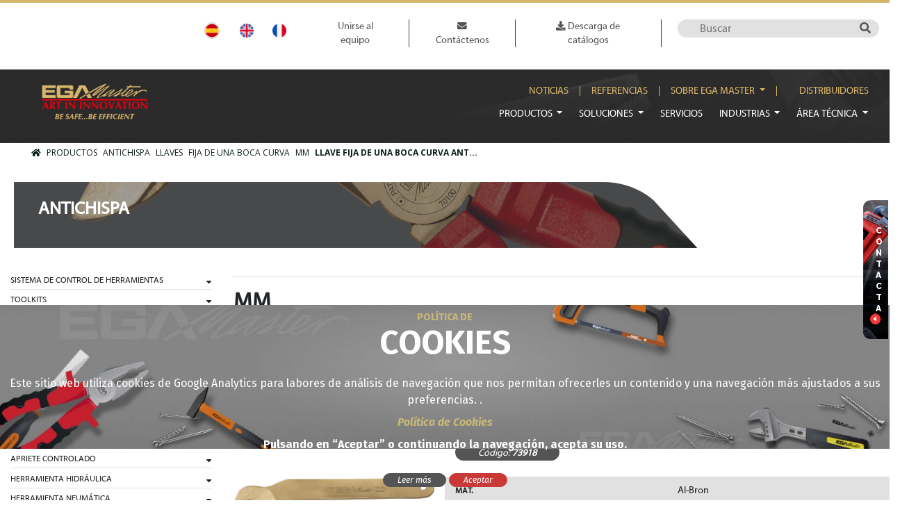

--- FILE ---
content_type: text/html; charset=UTF-8
request_url: https://www.egamaster.com/es/productos/producto/llave-fija-de-una-boca-curva-antichispa-al-bron-22-mm
body_size: 48089
content:
<!DOCTYPE html>
<html xmlns="http://www.w3.org/1999/xhtml" lang="es">
<head >
    <meta content='width=device-width, initial-scale=1.0' name='viewport'>
        <!-- Global site tag (gtag.js) - Google Analytics -->
    <script async src="https://www.googletagmanager.com/gtag/js?id=G-HSZQLLCTJT"></script>

        <script>
        window.dataLayer = window.dataLayer || [];
        function gtag(){dataLayer.push(arguments);}
        gtag('js', new Date());
        gtag('config', 'G-HSZQLLCTJT');
    </script>
            <title>LLAVE; FIJA DE UNA BOCA CURVA; ANTICHISPA; AL-BRON; 22 MM</title>
    <link rel="icon" type="image/x-icon" href="/uploads/media/logos/0001/01/943_logos_small_icon-ega-2-png.png"/><meta name="keywords" content="LLAVE,FIJA DE UNA BOCA CURVA,ANTICHISPA,AL-BRON,22 MM,herramienta industrial,herramienta de seguridad,premium" />
<meta name="description" content="Caracter&iacute;sticas y datos de LLAVE FIJA DE UNA BOCA CURVA ANTICHISPA AL-BRON 22 MM 73918" />
<meta name="robots" content="index, follow" />
<meta property="og:site_name" content="EgaMaster" />
<meta property="og:description" content="Caracter&iacute;sticas y datos de LLAVE FIJA DE UNA BOCA CURVA ANTICHISPA AL-BRON 22 MM 73918" />
<meta property="og:title" content="LLAVE FIJA DE UNA BOCA CURVA ANTICHISPA AL-BRON 22 MM 73918" />
<meta property="og:type" content="website" />
<meta http-equiv="Content-Type" content="text/html; charset=utf-8" />
<meta charset="UTF-8" />

        
        <link rel="alternate" href="/es/productos/producto/llave-fija-de-una-boca-curva-antichispa-al-bron-22-mm" hreflang="es"/>
<link rel="alternate" href="/en/products/product/bend-single-open-end-wrench-non-sparking-al-bron-22-mm" hreflang="en"/>
<link rel="alternate" href="/fr/produits/produit/cle-a-une-fourche-courbee-antideflagrant-al-bron-22-mm" hreflang="fr"/>

                        <link rel="stylesheet" href="//www.egamaster.com/css/custom_2.css?v=20250428090440">
                                                            <link rel="stylesheet" href="https://use.fontawesome.com/releases/v5.0.13/css/all.css" integrity="sha384-DNOHZ68U8hZfKXOrtjWvjxusGo9WQnrNx2sqG0tfsghAvtVlRW3tvkXWZh58N9jp" crossorigin="anonymous">        <script>
            var functionsOnLoad = new Array();
            var locale = 'es';
            var currency = '€';
            var productSource = 'pim';
            var user = {username: '', discr: ''};
        </script>
        </head>
<body class="products-product-slug herramienta-de-seguridad antichispa">
    <div id="loading" class="loading d-none"><span class="spinner"></span></div>
    <div id="app">
            <header class="header-layout">
                    
<div id="cms-block-137" data-cms-page=1
     data-cms-template="nd/block/block_container"     class=" cms-container cms-container-root container container-special pt-4 pb-4">
                                                    <div class="cms-container-secondary row text-center justify-content-end">
                                        
<div id="cms-block-403" data-cms-page=1
     data-cms-template="language"     class="cms-block cms-block-language cms-block-element d-lg-flex justify-content-end pt-1 col-12 col-sm-5 col-md-3 col-lg-2 col-xl-2">
                                            
                    <a href="/es/productos/producto/llave-fija-de-una-boca-curva-antichispa-al-bron-22-mm" class="active" data-lang="ES">ES</a>
                    <a href="/en/products/product/bend-single-open-end-wrench-non-sparking-al-bron-22-mm" class="" data-lang="EN">EN</a>
                    <a href="/fr/produits/produit/cle-a-une-fourche-courbee-antideflagrant-al-bron-22-mm" class="" data-lang="FR">FR</a>
    </div>

                                
<div id="cms-block-404" data-cms-page=1
     data-cms-template="menu"     class="cms-block cms-block-menu cms-block-element menu-top d-lg-flex justify-content-end p-2 pt-lg-0 col-12 col-sm-7 col-md-6 col-lg-6 col-xl-5">
                                                                                                    <ul      class="navbar-nav">
                        
        
        
                                    
                                
        <li
                 class="nav-item "
            >                    
    
    <a href="/es/unirse-al-equipo"      class="nav-link">
                                        
                
                Unirse al equipo
    
    </a>

                                        
        </li>
    
                                            
                                
        <li
                 class="nav-item"
            >                    
    
    <a href="/es/datos-de-contacto"      class="nav-link">
                                        
                
                    <i class="fas fa-envelope text-primary"></i>
                Contáctenos
    
    </a>

                                        
        </li>
    
                                            
                                
        <li
                 class="nav-item "
            >                    
    
    <a href="/es/descarga-de-catalogos"      class="nav-link">
                                        
                
                    <i class="fas fa-download text-primary"></i>
                Descarga de catálogos
    
    </a>

                                        
        </li>
    
            
            
        </ul>
    
    </div>

                                
<div id="cms-block-405" data-cms-page=1
     data-cms-template="product_search"     class="cms-block cms-block-product-search cms-block-element text-right mt-sm-3 mt-md-0 col-6 col-sm-6 col-md-3 col-lg-3 col-xl-3">
                                            <form id="product-search-405" method="get"  style="display:inline"
          action="https://www.egamaster.com/es/productos/busqueda">
        <input title="" type="text" name="q" value="" placeholder="Buscar">
        <input type="hidden" name="search-token" value="aZTTj6Kmqc-w4TWx8dOcwY6Gn9_9C43tn2ktsVJNyag"/>
        <button type="submit" class="btn-search">
            <i class="fas fa-search"></i>
                    </button>
    </form>
</div>

                                    </div>
    </div>

                <div class="cms-container cms-container-root header-top-wrapper row">
                                            </div>
    
                    
<div id="cms-block-138" data-cms-page=1
     data-cms-template="nd/block/block_container"     class=" cms-container cms-container-root container-fluid fondo-header">
                                                    <div class="cms-container-secondary container">
                                        
<div id="cms-block-861" data-cms-page=1
     data-cms-template="nd/block/block_container"     class=" cms-container container d-flex">
                                                                        
<div id="cms-block-4417" data-cms-page=1
     data-cms-template="logo"     class="cms-block cms-block-logo cms-block-element pt-3 pb-3 col-9 col-sm-3 col-md-3 col-lg-2 col-xl-2">
                                            <div class="logo">
        <a class="navbar-brand" href="/es">
            
    <img alt="" title="" src="/uploads/media/logos/0001/01/941_logos_medium_f95d9d6bc9cbb983eca7c99b2509739c13041676-png.png" width="207" height="72" srcset="/uploads/media/logos/0001/01/941_logos_small_f95d9d6bc9cbb983eca7c99b2509739c13041676-png.png 200w, /uploads/media/logos/0001/01/941_logos_medium_f95d9d6bc9cbb983eca7c99b2509739c13041676-png.png 640w, /uploads/media/logos/0001/01/941_logos_large_f95d9d6bc9cbb983eca7c99b2509739c13041676-png.png 1024w, /uploads/media/logos/0001/01/29781e388ecc6a600e2b2c2fc887dc270d4e05bc.png 207w" sizes="(max-width: 207px) 100vw, 207px" class="img-fluid"  />
        </a>
    </div>
</div>

                                
<div id="cms-block-427" data-cms-page=1
     data-cms-template="nd/block/block_container"     class=" cms-container col-1 col-sm-1 col-md-9 col-lg-10 col-xl-10 justify-content-end pr-0">
                                                    <div class="cms-container-secondary row pr-0">
                                        
<div id="cms-block-425" data-cms-page=1
     data-cms-template="menu"     class="cms-block cms-block-menu cms-block-element menu-secundario offset-md-5 offset-lg-5 offset-xl-5 d-lg-flex justify-content-end pt-4 pr-0 col-12 col-sm-12 col-md-7 col-lg-7 col-xl-7">
                                                                                                    <ul      class="navbar-nav">
                        
        
        
                                    
                                
        <li
                 class="nav-item "
            >                    
    
    <a href="/es/noticias"      class="nav-link">
                                        
                
                Noticias
    
    </a>

                                        
        </li>
    
                                            
                                
        <li
                 class="nav-item"
            >                    
    
    <a href="/es/referencias"      class="nav-link">
                                        
                
                Referencias
    
    </a>

                                        
        </li>
    
                                            
                                                    
        <li
                 class="nav-item dropdown"
            >                    
    
    <a href="#"      class="nav-link dropdown-toggle" data-toggle="dropdown" aria-haspopup="true" aria-expanded="false">
                                        
                
                Sobre EGA Master
    
    </a>

                                                        <ul      class="dropdown-menu">
                        
        
        
                                    
                                
        <li
                 class=""
            >                    
    
    <a href="/es/quienes-somos"      class="dropdown-item">
                        
                Quiénes Somos
    
    </a>

                                        
        </li>
    
                                            
                                
        <li
                 class=""
            >                    
    
    <a href="/es/certificados"      class="dropdown-item">
                        
                Certificados
    
    </a>

                                        
        </li>
    
                                            
                                
        <li
                 class=""
            >                    
    
    <a href="/es/galardones"      class="dropdown-item">
                        
                Galardones
    
    </a>

                                        
        </li>
    
                                            
                                
        <li
                 class=""
            >                    
    
    <a href="/es/responsabilidad-social-corporativa"      class="dropdown-item">
                        
                Responsabilidad Social Corporativa
    
    </a>

                                        
        </li>
    
                                            
                                
        <li
                 class=""
            >                    
    
    <a href="/es/material-grafico"      class="dropdown-item">
                        
                Material gráfico
    
    </a>

                                        
        </li>
    
                                            
                                
        <li
                 class=""
            >                    
    
    <a href="/es/condiciones-generales-de-venta"      class="dropdown-item">
                        
                Condiciones generales de venta
    
    </a>

                                        
        </li>
    
                                            
                                
        <li
                 class=""
            >                    
    
    <a href="/es/proyectos-5s"      class="dropdown-item">
                        
                Proyectos 5S
    
    </a>

                                        
        </li>
    
            
            
        </ul>
    
        </li>
    
                                            
                                
        <li
                 class="nav-item "
            >                    
    
    <a href="/es/distribuidores"      class="nav-link">
                                        
                
                Distribuidores
    
    </a>

                                        
        </li>
    
            
            
        </ul>
    
    </div>

                                
<div id="cms-block-423" data-cms-page=1
     data-cms-template="menu_with_navbar"     class="cms-block cms-block-menu cms-block-element menu-principal  pt-3 offset-md-11 offset-xl-2 offset-lg-2 d-lg-flex justify-content-end pr-0 col-1 col-sm-1 col-md-1 col-lg-10 col-xl-10">
                                                                        <nav class="navbar navbar-expand-lg navbar-light text-white text-uppercase pr-0">
            <button class="navbar-toggler" type="button" data-toggle="collapse"
                    data-target="#navbarNavDropdown-423" aria-controls="navbarNavDropdown-423"
                    aria-expanded="false" aria-label="Toggle navigation">
                <span class="navbar-toggler-icon"></span>
            </button>
            <div class="collapse navbar-collapse" id="navbarNavDropdown-423">
                                                    <ul      class="navbar-nav">
                        
        
        
                                    
                                                    
        <li
                 class="nav-item dropdown "
            >                    
    
    <a href="/es/productos"      class="nav-link dropdown-toggle" data-toggle="dropdown" aria-haspopup="true" aria-expanded="false">
                                        
                
                Productos
    
    </a>

                                                        <div class="mega-menu-v2 dropdown-menu">
            <div class="background-mega-menu row">
                <div class="col-3 main-nav">
                                                    
        
        
                        
                                    
                
                                <div
                
            class="item"
                        data-collection-id="1"
            data-collection-name="Soluciones de control de herramientas"
            data-collection-slug="soluciones-de-control-de-herramientas"
            data-slug="sistema-de-control-de-herramientas"
            >                    
    
    <a href="/es/productos/categoria/sistema-de-control-de-herramientas"      class="dropdown-item dropdown-toggle">
                        
                SISTEMA DE CONTROL DE HERRAMIENTAS
    
    </a>
        </div>
            
                        
                                    
                
                                <div
                
            class="item"
                        data-collection-id="1"
            data-collection-name="Soluciones de control de herramientas"
            data-collection-slug="soluciones-de-control-de-herramientas"
            data-slug="toolkits"
            >                    
    
    <a href="/es/productos/categoria/toolkits"      class="dropdown-item dropdown-toggle">
                        
                TOOLKITS
    
    </a>
        </div>
            
                        
                                    
                
                                <div
                
            class="item"
            >                    
    
    <a href="/es/productos/categoria/alicates-y-tenazas"      class="dropdown-item dropdown-toggle">
                        
                ALICATES Y TENAZAS
    
    </a>
        </div>
            
                        
                                    
                
                                <div
                
            class="item"
                        data-collection-id="2"
            data-collection-name="Herramienta industrial premium"
            data-collection-slug="herramienta-industrial-premium"
            data-slug="extractores"
            >                    
    
    <a href="/es/productos/categoria/extractores"      class="dropdown-item dropdown-toggle">
                        
                EXTRACTORES
    
    </a>
        </div>
            
                        
                                    
                
                                <div
                
            class="item"
                        data-collection-id="2"
            data-collection-name="Herramienta industrial premium"
            data-collection-slug="herramienta-industrial-premium"
            data-slug="destornilladores"
            >                    
    
    <a href="/es/productos/categoria/destornilladores"      class="dropdown-item dropdown-toggle">
                        
                DESTORNILLADORES
    
    </a>
        </div>
            
                        
                                    
                
                                <div
                
            class="item"
                        data-collection-id="2"
            data-collection-name="Herramienta industrial premium"
            data-collection-slug="herramienta-industrial-premium"
            data-slug="puntas-de-destornillador"
            >                    
    
    <a href="/es/productos/categoria/puntas-de-destornillador"      class="dropdown-item dropdown-toggle">
                        
                PUNTAS DE DESTORNILLADOR
    
    </a>
        </div>
            
                        
                                    
                
                                <div
                
            class="item"
                        data-collection-id="2"
            data-collection-name="Herramienta industrial premium"
            data-collection-slug="herramienta-industrial-premium"
            data-slug="llaves-ajustables"
            >                    
    
    <a href="/es/productos/categoria/llaves-ajustables"      class="dropdown-item dropdown-toggle">
                        
                LLAVES AJUSTABLES
    
    </a>
        </div>
            
                        
                                    
                
                                <div
                
            class="item"
                        data-collection-id="2"
            data-collection-name="Herramienta industrial premium"
            data-collection-slug="herramienta-industrial-premium"
            data-slug="llaves"
            >                    
    
    <a href="/es/productos/categoria/llaves"      class="dropdown-item dropdown-toggle">
                        
                LLAVES
    
    </a>
        </div>
            
                        
                                    
                
                                <div
                
            class="item"
                        data-collection-id="2"
            data-collection-name="Herramienta industrial premium"
            data-collection-slug="herramienta-industrial-premium"
            data-slug="llaves-de-vaso"
            >                    
    
    <a href="/es/productos/categoria/llaves-de-vaso"      class="dropdown-item dropdown-toggle">
                        
                LLAVES DE VASO
    
    </a>
        </div>
            
                        
                                    
                
                                <div
                
            class="item"
                        data-collection-id="2"
            data-collection-name="Herramienta industrial premium"
            data-collection-slug="herramienta-industrial-premium"
            data-slug="apriete-controlado"
            >                    
    
    <a href="/es/productos/categoria/apriete-controlado"      class="dropdown-item dropdown-toggle">
                        
                APRIETE CONTROLADO
    
    </a>
        </div>
            
                        
                                    
                
                                <div
                
            class="item"
                        data-collection-id="2"
            data-collection-name="Herramienta industrial premium"
            data-collection-slug="herramienta-industrial-premium"
            data-slug="herramienta-hidraulica"
            >                    
    
    <a href="/es/productos/categoria/herramienta-hidraulica"      class="dropdown-item dropdown-toggle">
                        
                herramienta hidráulica
    
    </a>
        </div>
            
                        
                                    
                
                                <div
                
            class="item"
                        data-collection-id="2"
            data-collection-name="Herramienta industrial premium"
            data-collection-slug="herramienta-industrial-premium"
            data-slug="herramienta-neumatica"
            >                    
    
    <a href="/es/productos/categoria/herramienta-neumatica"      class="dropdown-item dropdown-toggle">
                        
                HERRAMIENTA NEUMÁTICA
    
    </a>
        </div>
            
                        
                                    
                
                                <div
                
            class="item"
            >                    
    
    <a href="/es/productos/categoria/herramienta-electroportatil"      class="dropdown-item dropdown-toggle">
                        
                HERRAMIENTA ELECTROPORTÁTIL
    
    </a>
        </div>
            
                        
                                    
                
                                <div
                
            class="item"
                        data-collection-id="2"
            data-collection-name="Herramienta industrial premium"
            data-collection-slug="herramienta-industrial-premium"
            data-slug="corte"
            >                    
    
    <a href="/es/productos/categoria/corte"      class="dropdown-item dropdown-toggle">
                        
                CORTE
    
    </a>
        </div>
            
                        
                                    
                
                                <div
                
            class="item"
                        data-collection-id="2"
            data-collection-name="Herramienta industrial premium"
            data-collection-slug="herramienta-industrial-premium"
            data-slug="limas-escofinas-botadores-y-granetes"
            >                    
    
    <a href="/es/productos/categoria/limas-escofinas-botadores-y-granetes"      class="dropdown-item dropdown-toggle">
                        
                LIMAS, ESCOFINAS, BOTADORES Y GRANETES
    
    </a>
        </div>
            
                        
                                    
                
                                <div
                
            class="item"
                        data-collection-id="2"
            data-collection-name="Herramienta industrial premium"
            data-collection-slug="herramienta-industrial-premium"
            data-slug="herramientas-para-automocion"
            >                    
    
    <a href="/es/productos/categoria/herramientas-para-automocion"      class="dropdown-item dropdown-toggle">
                        
                HERRAMIENTAS PARA AUTOMOCIÓN
    
    </a>
        </div>
            
                        
                                    
                
                                <div
                
            class="item"
                        data-collection-id="2"
            data-collection-name="Herramienta industrial premium"
            data-collection-slug="herramienta-industrial-premium"
            data-slug="machos-y-cojinetes"
            >                    
    
    <a href="/es/productos/categoria/machos-y-cojinetes"      class="dropdown-item dropdown-toggle">
                        
                MACHOS Y COJINETES
    
    </a>
        </div>
            
                        
                                    
                
                                <div
                
            class="item"
                        data-collection-id="3"
            data-collection-name="Herramienta y maquinaria para tubo"
            data-collection-slug="herramienta-y-maquinaria-para-tubo"
            data-slug="herramienta-para-tubo"
            >                    
    
    <a href="/es/productos/categoria/herramienta-para-tubo"      class="dropdown-item dropdown-toggle">
                        
                HERRAMIENTA PARA TUBO
    
    </a>
        </div>
            
                        
                                    
                
                                <div
                
            class="item"
                        data-collection-id="3"
            data-collection-name="Herramienta y maquinaria para tubo"
            data-collection-slug="herramienta-y-maquinaria-para-tubo"
            data-slug="herramienta-para-inox"
            >                    
    
    <a href="/es/productos/categoria/herramienta-para-inox"      class="dropdown-item dropdown-toggle">
                        
                HERRAMIENTA PARA INOX
    
    </a>
        </div>
            
                        
                                    
                
                                <div
                
            class="item"
                        data-collection-id="3"
            data-collection-name="Herramienta y maquinaria para tubo"
            data-collection-slug="herramienta-y-maquinaria-para-tubo"
            data-slug="maquinas-para-tubo"
            >                    
    
    <a href="/es/productos/categoria/maquinas-para-tubo"      class="dropdown-item dropdown-toggle">
                        
                MÁQUINAS PARA TUBO
    
    </a>
        </div>
            
                        
                                    
                
                                <div
                
            class="item"
                        data-collection-id="3"
            data-collection-name="Herramienta y maquinaria para tubo"
            data-collection-slug="herramienta-y-maquinaria-para-tubo"
            data-slug="inspeccion-y-desatascadores"
            >                    
    
    <a href="/es/productos/categoria/inspeccion-y-desatascadores"      class="dropdown-item dropdown-toggle">
                        
                INSPECCIÓN Y DESATASCADORES
    
    </a>
        </div>
            
                        
                                    
                
                                <div
                
            class="item"
                        data-collection-id="3"
            data-collection-name="Herramienta y maquinaria para tubo"
            data-collection-slug="herramienta-y-maquinaria-para-tubo"
            data-slug="herramienta-para-cobre"
            >                    
    
    <a href="/es/productos/categoria/herramienta-para-cobre"      class="dropdown-item dropdown-toggle">
                        
                HERRAMIENTA PARA COBRE
    
    </a>
        </div>
            
                        
                                    
                
                                <div
                
            class="item"
                        data-collection-id="3"
            data-collection-name="Herramienta y maquinaria para tubo"
            data-collection-slug="herramienta-y-maquinaria-para-tubo"
            data-slug="herramienta-para-plastico"
            >                    
    
    <a href="/es/productos/categoria/herramienta-para-plastico"      class="dropdown-item dropdown-toggle">
                        
                HERRAMIENTA PARA PLÁSTICO
    
    </a>
        </div>
            
                        
                                    
                
                                <div
                
            class="item"
                        data-collection-id="2"
            data-collection-name="Herramienta industrial premium"
            data-collection-slug="herramienta-industrial-premium"
            data-slug="herramienta-para-madera"
            >                    
    
    <a href="/es/productos/categoria/herramienta-para-madera"      class="dropdown-item dropdown-toggle">
                        
                HERRAMIENTA PARA MADERA
    
    </a>
        </div>
            
                        
                                    
                
                                <div
                
            class="item"
                        data-collection-id="2"
            data-collection-name="Herramienta industrial premium"
            data-collection-slug="herramienta-industrial-premium"
            data-slug="martillos"
            >                    
    
    <a href="/es/productos/categoria/martillos"      class="dropdown-item dropdown-toggle">
                        
                MARTILLOS
    
    </a>
        </div>
            
                        
                                    
                
                                <div
                
            class="item"
                        data-collection-id="2"
            data-collection-name="Herramienta industrial premium"
            data-collection-slug="herramienta-industrial-premium"
            data-slug="construccion"
            >                    
    
    <a href="/es/productos/categoria/construccion"      class="dropdown-item dropdown-toggle">
                        
                CONSTRUCCIÓN
    
    </a>
        </div>
            
                        
                                    
                
                                <div
                
            class="item"
                        data-collection-id="2"
            data-collection-name="Herramienta industrial premium"
            data-collection-slug="herramienta-industrial-premium"
            data-slug="medicion-y-deteccion"
            >                    
    
    <a href="/es/productos/categoria/medicion-y-deteccion"      class="dropdown-item dropdown-toggle">
                        
                MEDICIÓN Y DETECCIÓN
    
    </a>
        </div>
            
                        
                                    
                
                                <div
                
            class="item"
                        data-collection-id="2"
            data-collection-name="Herramienta industrial premium"
            data-collection-slug="herramienta-industrial-premium"
            data-slug="iluminacion"
            >                    
    
    <a href="/es/productos/categoria/iluminacion"      class="dropdown-item dropdown-toggle">
                        
                ILUMINACIÓN
    
    </a>
        </div>
            
                        
                                    
                
                                <div
                
            class="item"
            >                    
    
    <a href="/es/productos/categoria/sistemas-de-elevacion"      class="dropdown-item dropdown-toggle">
                        
                SISTEMAS DE ELEVACIÓN
    
    </a>
        </div>
            
                        
                                    
                
                                <div
                
            class="item"
            >                    
    
    <a href="/es/productos/categoria/escaleras"      class="dropdown-item dropdown-toggle">
                        
                ESCALERAS
    
    </a>
        </div>
            
                        
                                    
                
                                <div
                
            class="item"
                        data-collection-id="2"
            data-collection-name="Herramienta industrial premium"
            data-collection-slug="herramienta-industrial-premium"
            data-slug="articulos-electronicos"
            >                    
    
    <a href="/es/productos/categoria/articulos-electronicos"      class="dropdown-item dropdown-toggle">
                        
                ARTÍCULOS ELECTRÓNICOS
    
    </a>
        </div>
            
                        
                                    
                
                                <div
                
            class="item"
                        data-collection-id="2"
            data-collection-name="Herramienta industrial premium"
            data-collection-slug="herramienta-industrial-premium"
            data-slug="electricidad"
            >                    
    
    <a href="/es/productos/categoria/electricidad"      class="dropdown-item dropdown-toggle">
                        
                ELECTRICIDAD
    
    </a>
        </div>
            
                        
                                    
                
                                <div
                
            class="item"
                        data-collection-id="4"
            data-collection-name="Herramienta de seguridad"
            data-collection-slug="herramienta-de-seguridad"
            data-slug="1000v"
            >                    
    
    <a href="/es/productos/categoria/1000v"      class="dropdown-item dropdown-toggle">
                        
                1000V
    
    </a>
        </div>
            
                        
                                    
                
                                <div
                
            class="item"
                        data-collection-id="4"
            data-collection-name="Herramienta de seguridad"
            data-collection-slug="herramienta-de-seguridad"
            data-slug="esd-antiestatica"
            >                    
    
    <a href="/es/productos/categoria/esd-antiestatica"      class="dropdown-item dropdown-toggle">
                        
                ESD ANTIESTÁTICA
    
    </a>
        </div>
            
                        
                                    
                
                                <div
                
            class="item"
                        data-collection-id="4"
            data-collection-name="Herramienta de seguridad"
            data-collection-slug="herramienta-de-seguridad"
            data-slug="herramientas-anti-caida-antidrop"
            >                    
    
    <a href="/es/productos/categoria/herramientas-anti-caida-antidrop"      class="dropdown-item dropdown-toggle">
                        
                HERRAMIENTAS ANTI-CAÍDA ANTIDROP
    
    </a>
        </div>
            
                        
                                    
                
                                <div
                
            class="item"
                        data-collection-id="4"
            data-collection-name="Herramienta de seguridad"
            data-collection-slug="herramienta-de-seguridad"
            data-slug="antichispa-aislada-1000v"
            >                    
    
    <a href="/es/productos/categoria/antichispa-aislada-1000v"      class="dropdown-item dropdown-toggle">
                        
                antichispa aislada 1000V
    
    </a>
        </div>
            
                        
                                    
                
                                <div
                
            class="item"
                        data-collection-id="4"
            data-collection-name="Herramienta de seguridad"
            data-collection-slug="herramienta-de-seguridad"
            data-slug="antichispa"
            >                    
    
    <a href="/es/productos/categoria/antichispa"      class="dropdown-item dropdown-toggle">
                        
                ANTICHISPA
    
    </a>
        </div>
            
                        
                                    
                
                                <div
                
            class="item"
                        data-collection-id="4"
            data-collection-name="Herramienta de seguridad"
            data-collection-slug="herramienta-de-seguridad"
            data-slug="seguridad-intrinseca"
            >                    
    
    <a href="/es/productos/categoria/seguridad-intrinseca"      class="dropdown-item dropdown-toggle">
                        
                SEGURIDAD INTRÍNSECA
    
    </a>
        </div>
            
                        
                                    
                
                                <div
                
            class="item"
                        data-collection-id="4"
            data-collection-name="Herramienta de seguridad"
            data-collection-slug="herramienta-de-seguridad"
            data-slug="uso-subacuatico"
            >                    
    
    <a href="/es/productos/categoria/uso-subacuatico"      class="dropdown-item dropdown-toggle">
                        
                USO SUBACUÁTICO
    
    </a>
        </div>
            
                        
                                    
                
                                <div
                
            class="item"
                        data-collection-id="4"
            data-collection-name="Herramienta de seguridad"
            data-collection-slug="herramienta-de-seguridad"
            data-slug="anti-magnetica-de-titanio"
            >                    
    
    <a href="/es/productos/categoria/anti-magnetica-de-titanio"      class="dropdown-item dropdown-toggle">
                        
                ANTI-MAGNÉTICA DE TITANIO
    
    </a>
        </div>
            
                        
                                    
                
                                <div
                
            class="item"
            >                    
    
    <a href="/es/productos/categoria/herramienta-inox"      class="dropdown-item dropdown-toggle">
                        
                HERRAMIENTA INOX
    
    </a>
        </div>
            
                        
                                    
                
                                <div
                
            class="item"
                        data-collection-id="4"
            data-collection-name="Herramienta de seguridad"
            data-collection-slug="herramienta-de-seguridad"
            data-slug="equipos-de-proteccion-individual"
            >                    
    
    <a href="/es/productos/categoria/equipos-de-proteccion-individual"      class="dropdown-item dropdown-toggle">
                        
                EQUIPOS DE PROTECCIÓN INDIVIDUAL
    
    </a>
        </div>
            
                        
                                    
                
                                <div
                
            class="item"
            >                    
    
    <a href="/es/productos/categoria/articulos-promocionales"      class="dropdown-item dropdown-toggle">
                        
                ARTÍCULOS PROMOCIONALES
    
    </a>
        </div>
            
    
            
                </div>
                <div class="col-9 children-items">
                    <div id="main-nav-title">
                        <h3></h3>
                        <div class="goto-link">
                            <a href="" target="_self">Ver todo</a>
                        </div>
                        <div class="more-info"></div>
                    </div>
                                                
        
        
            <div class="item" data-parent-name="SISTEMA DE CONTROL DE HERRAMIENTAS">
                                <ul      class="menu_level_2">
                        
        
        
                                    
                                
        <li
                 class=" "
            >                    
    
    <a href="/es/productos/categoria/sistema-de-control-de-herramientas/armarios-carros-de-herramientas-tcs"      class="dropdown-item">
                        
                ARMARIOS-CARROS DE HERRAMIENTAS TCS
    
    </a>

                                        
        </li>
    
            
            
        </ul>
    
        </div>
            <div class="item" data-parent-name="TOOLKITS">
                                <ul      class="menu_level_2">
                        
        
        
                                    
                                
        <li
                 class=""
            >                    
    
    <a href="/es/productos/categoria/toolkits/juegos-universales"      class="dropdown-item">
                        
                JUEGOS UNIVERSALES
    
    </a>

                                        
        </li>
    
                                            
                                
        <li
                 class=""
            >                    
    
    <a href="/es/productos/categoria/toolkits/juegos-mantenimiento-industrial"      class="dropdown-item">
                        
                JUEGOS MANTENIMIENTO INDUSTRIAL
    
    </a>

                                        
        </li>
    
                                            
                                
        <li
                 class=""
            >                    
    
    <a href="/es/productos/categoria/toolkits/juego-aeronautica"      class="dropdown-item">
                        
                JUEGO AERONÁUTICA
    
    </a>

                                        
        </li>
    
                                            
                                
        <li
                 class=""
            >                    
    
    <a href="/es/productos/categoria/toolkits/juegos-automocion"      class="dropdown-item">
                        
                JUEGOS AUTOMOCIÓN
    
    </a>

                                        
        </li>
    
                                            
                                
        <li
                 class=""
            >                    
    
    <a href="/es/productos/categoria/toolkits/set-de-mantenimiento-de-coche-electrico-hibrido"      class="dropdown-item">
                        
                SET DE MANTENIMIENTO DE COCHE ELÉCTRICO / HÍBRIDO
    
    </a>

                                        
        </li>
    
                                            
                                
        <li
                 class=""
            >                    
    
    <a href="/es/productos/categoria/toolkits/juegos-mecanica"      class="dropdown-item">
                        
                JUEGOS MECÁNICA
    
    </a>

                                        
        </li>
    
                                            
                                
        <li
                 class=""
            >                    
    
    <a href="/es/productos/categoria/toolkits/juegos-fontaneria-y-aire-acondicionado"      class="dropdown-item">
                        
                JUEGOS FONTANERÍA Y AIRE ACONDICIONADO
    
    </a>

                                        
        </li>
    
                                            
                                
        <li
                 class=""
            >                    
    
    <a href="/es/productos/categoria/toolkits/juegos-electricidad"      class="dropdown-item">
                        
                JUEGOS ELECTRICIDAD
    
    </a>

                                        
        </li>
    
                                            
                                
        <li
                 class=""
            >                    
    
    <a href="/es/productos/categoria/toolkits/juegos-energia-eolica"      class="dropdown-item">
                        
                JUEGOS ENERGÍA EÓLICA
    
    </a>

                                        
        </li>
    
                                            
                                
        <li
                 class=""
            >                    
    
    <a href="/es/productos/categoria/toolkits/electromecanica"      class="dropdown-item">
                        
                ELECTROMECÁNICA
    
    </a>

                                        
        </li>
    
                                            
                                
        <li
                 class=""
            >                    
    
    <a href="/es/productos/categoria/toolkits/mantenimiento-de-edificios"      class="dropdown-item">
                        
                MANTENIMIENTO DE EDIFICIOS
    
    </a>

                                        
        </li>
    
                                            
                                
        <li
                 class=""
            >                    
    
    <a href="/es/productos/categoria/toolkits/juegos-profesionales-de-mecanica"      class="dropdown-item">
                        
                JUEGOS PROFESIONALES DE MECÁNICA
    
    </a>

                                        
        </li>
    
                                            
                                
        <li
                 class=""
            >                    
    
    <a href="/es/productos/categoria/toolkits/juegos-profesionales-de-fontaneria"      class="dropdown-item">
                        
                JUEGOS PROFESIONALES DE FONTANERÍA
    
    </a>

                                        
        </li>
    
                                            
                                
        <li
                 class=""
            >                    
    
    <a href="/es/productos/categoria/toolkits/juegos-profesionales-de-electricidad"      class="dropdown-item">
                        
                JUEGOS PROFESIONALES DE ELECTRICIDAD
    
    </a>

                                        
        </li>
    
                                            
                                
        <li
                 class=""
            >                    
    
    <a href="/es/productos/categoria/toolkits/bandejas"      class="dropdown-item">
                        
                BANDEJAS
    
    </a>

                                        
        </li>
    
                                            
                                
        <li
                 class=""
            >                    
    
    <a href="/es/productos/categoria/toolkits/mobiliario-industrial-modular"      class="dropdown-item">
                        
                MOBILIARIO INDUSTRIAL MODULAR
    
    </a>

                                        
        </li>
    
                                            
                                
        <li
                 class=""
            >                    
    
    <a href="/es/productos/categoria/toolkits/armarios-de-pared"      class="dropdown-item">
                        
                ARMARIOS DE PARED
    
    </a>

                                        
        </li>
    
                                            
                                
        <li
                 class=""
            >                    
    
    <a href="/es/productos/categoria/toolkits/armario-alto"      class="dropdown-item">
                        
                ARMARIO ALTO
    
    </a>

                                        
        </li>
    
                                            
                                
        <li
                 class=""
            >                    
    
    <a href="/es/productos/categoria/toolkits/panel-expositor"      class="dropdown-item">
                        
                PANEL EXPOSITOR
    
    </a>

                                        
        </li>
    
                                            
                                
        <li
                 class=""
            >                    
    
    <a href="/es/productos/categoria/toolkits/mesas-de-trabajo"      class="dropdown-item">
                        
                MESAS DE TRABAJO
    
    </a>

                                        
        </li>
    
                                            
                                
        <li
                 class=""
            >                    
    
    <a href="/es/productos/categoria/toolkits/mesas-de-trabajo-con-panel-vertical"      class="dropdown-item">
                        
                MESAS DE TRABAJO CON PANEL VERTICAL
    
    </a>

                                        
        </li>
    
                                            
                                
        <li
                 class=""
            >                    
    
    <a href="/es/productos/categoria/toolkits/mesas-de-trabajo-con-ruedas"      class="dropdown-item">
                        
                MESAS DE TRABAJO CON RUEDAS
    
    </a>

                                        
        </li>
    
                                            
                                
        <li
                 class=""
            >                    
    
    <a href="/es/productos/categoria/toolkits/armarios-carros-de-herramientas-100-inox"      class="dropdown-item">
                        
                ARMARIOS-CARROS DE HERRAMIENTAS 100% INOX
    
    </a>

                                        
        </li>
    
                                            
                                
        <li
                 class=""
            >                    
    
    <a href="/es/productos/categoria/toolkits/armarios-carros-de-herramientas-de-superficies-inox"      class="dropdown-item">
                        
                ARMARIOS-CARROS DE HERRAMIENTAS DE SUPERFICIES INOX*
    
    </a>

                                        
        </li>
    
                                            
                                
        <li
                 class=""
            >                    
    
    <a href="/es/productos/categoria/toolkits/armarios-carros-de-herramientas"      class="dropdown-item">
                        
                ARMARIOS-CARROS DE HERRAMIENTAS
    
    </a>

                                        
        </li>
    
                                            
                                
        <li
                 class=""
            >                    
    
    <a href="/es/productos/categoria/toolkits/rueda-motorizada"      class="dropdown-item">
                        
                RUEDA MOTORIZADA
    
    </a>

                                        
        </li>
    
                                            
                                
        <li
                 class=""
            >                    
    
    <a href="/es/productos/categoria/toolkits/estanterias-moviles-con-mensulas"      class="dropdown-item">
                        
                ESTANTERIAS MÓVILES CON MÉNSULAS
    
    </a>

                                        
        </li>
    
                                            
                                
        <li
                 class=""
            >                    
    
    <a href="/es/productos/categoria/toolkits/arcones-y-cofres"      class="dropdown-item">
                        
                ARCONES Y COFRES
    
    </a>

                                        
        </li>
    
                                            
                                
        <li
                 class=""
            >                    
    
    <a href="/es/productos/categoria/toolkits/maletas-cajas-de-herramientas-y-accesorios"      class="dropdown-item">
                        
                MALETAS, CAJAS DE HERRAMIENTAS Y ACCESORIOS
    
    </a>

                                        
        </li>
    
                                            
                                
        <li
                 class=""
            >                    
    
    <a href="/es/productos/categoria/toolkits/bolsas-mochilas-y-chalecos"      class="dropdown-item">
                        
                BOLSAS, MOCHILAS y CHALECOS
    
    </a>

                                        
        </li>
    
            
            
        </ul>
    
        </div>
            <div class="item" data-parent-name="ALICATES Y TENAZAS">
                                <ul      class="menu_level_2">
                        
        
        
                                    
                                
        <li
                 class=""
            >                    
    
    <a href="/es/productos/categoria/alicates-y-tenazas/alicates"      class="dropdown-item">
                        
                ALICATES
    
    </a>

                                        
        </li>
    
                                            
                                
        <li
                 class=""
            >                    
    
    <a href="/es/productos/categoria/alicates-y-tenazas/tenazas"      class="dropdown-item">
                        
                TENAZAS
    
    </a>

                                        
        </li>
    
            
            
        </ul>
    
        </div>
            <div class="item" data-parent-name="EXTRACTORES">
                                <ul      class="menu_level_2">
                        
        
        
                                    
                                
        <li
                 class=""
            >                    
    
    <a href="/es/productos/categoria/extractores/extractor-3-garras-articuladas-2-posiciones"      class="dropdown-item">
                        
                EXTRACTOR 3 GARRAS ARTICULADAS 2 POSICIONES
    
    </a>

                                        
        </li>
    
                                            
                                
        <li
                 class=""
            >                    
    
    <a href="/es/productos/categoria/extractores/extractor-3-garras-articuladas-reversibles-2-posiciones"      class="dropdown-item">
                        
                EXTRACTOR 3 GARRAS ARTICULADAS REVERSIBLES 2 POSICIONES
    
    </a>

                                        
        </li>
    
                                            
                                
        <li
                 class=""
            >                    
    
    <a href="/es/productos/categoria/extractores/extractor-2-garras-articuladas-2-posiciones"      class="dropdown-item">
                        
                EXTRACTOR 2 GARRAS ARTICULADAS 2 POSICIONES
    
    </a>

                                        
        </li>
    
                                            
                                
        <li
                 class=""
            >                    
    
    <a href="/es/productos/categoria/extractores/extractor-2-garras-universal"      class="dropdown-item">
                        
                EXTRACTOR 2 GARRAS UNIVERSAL
    
    </a>

                                        
        </li>
    
                                            
                                
        <li
                 class=""
            >                    
    
    <a href="/es/productos/categoria/extractores/extractor-6-garras-universal"      class="dropdown-item">
                        
                EXTRACTOR 6 GARRAS UNIVERSAL
    
    </a>

                                        
        </li>
    
                                            
                                
        <li
                 class=""
            >                    
    
    <a href="/es/productos/categoria/extractores/extractor-4-garras-universal"      class="dropdown-item">
                        
                EXTRACTOR 4 GARRAS UNIVERSAL
    
    </a>

                                        
        </li>
    
                                            
                                
        <li
                 class=""
            >                    
    
    <a href="/es/productos/categoria/extractores/extractor-3-garras-universal"      class="dropdown-item">
                        
                EXTRACTOR 3 GARRAS UNIVERSAL
    
    </a>

                                        
        </li>
    
                                            
                                
        <li
                 class=""
            >                    
    
    <a href="/es/productos/categoria/extractores/extractor-3-garras"      class="dropdown-item">
                        
                EXTRACTOR 3 GARRAS
    
    </a>

                                        
        </li>
    
                                            
                                
        <li
                 class=""
            >                    
    
    <a href="/es/productos/categoria/extractores/extractor-2-garras"      class="dropdown-item">
                        
                EXTRACTOR 2 GARRAS
    
    </a>

                                        
        </li>
    
                                            
                                
        <li
                 class=""
            >                    
    
    <a href="/es/productos/categoria/extractores/extractor-3-garras-ligero"      class="dropdown-item">
                        
                EXTRACTOR 3 GARRAS LIGERO
    
    </a>

                                        
        </li>
    
                                            
                                
        <li
                 class=""
            >                    
    
    <a href="/es/productos/categoria/extractores/extractor-2-garras-ligero"      class="dropdown-item">
                        
                EXTRACTOR 2 GARRAS LIGERO
    
    </a>

                                        
        </li>
    
                                            
                                
        <li
                 class=""
            >                    
    
    <a href="/es/productos/categoria/extractores/extractor-de-rotulas"      class="dropdown-item">
                        
                EXTRACTOR DE RÓTULAS
    
    </a>

                                        
        </li>
    
                                            
                                
        <li
                 class=""
            >                    
    
    <a href="/es/productos/categoria/extractores/guillotina-para-rodamientos-y-poleas"      class="dropdown-item">
                        
                GUILLOTINA PARA RODAMIENTOS Y POLEAS
    
    </a>

                                        
        </li>
    
                                            
                                
        <li
                 class=""
            >                    
    
    <a href="/es/productos/categoria/extractores/set-extractor-de-guillotinas"      class="dropdown-item">
                        
                SET EXTRACTOR DE GUILLOTINAS
    
    </a>

                                        
        </li>
    
                                            
                                
        <li
                 class=""
            >                    
    
    <a href="/es/productos/categoria/extractores/extractores-hidraulicos"      class="dropdown-item">
                        
                EXTRACTORES HIDRAULICOS
    
    </a>

                                        
        </li>
    
            
            
        </ul>
    
        </div>
            <div class="item" data-parent-name="DESTORNILLADORES">
                                <ul      class="menu_level_2">
                        
        
        
                                    
                                
        <li
                 class=""
            >                    
    
    <a href="/es/productos/categoria/destornilladores/mastertork"      class="dropdown-item">
                        
                MASTERTORK
    
    </a>

                                        
        </li>
    
                                            
                                
        <li
                 class=""
            >                    
    
    <a href="/es/productos/categoria/destornilladores/t-mastertork"      class="dropdown-item">
                        
                T - MASTERTORK
    
    </a>

                                        
        </li>
    
                                            
                                
        <li
                 class=""
            >                    
    
    <a href="/es/productos/categoria/destornilladores/masterpunch-all-through"      class="dropdown-item">
                        
                MASTERPUNCH - ALL THROUGH
    
    </a>

                                        
        </li>
    
                                            
                                
        <li
                 class=""
            >                    
    
    <a href="/es/productos/categoria/destornilladores/rotork"      class="dropdown-item">
                        
                ROTORK
    
    </a>

                                        
        </li>
    
                                            
                                
        <li
                 class=""
            >                    
    
    <a href="/es/productos/categoria/destornilladores/accesorios"      class="dropdown-item">
                        
                ACCESORIOS
    
    </a>

                                        
        </li>
    
                                            
                                
        <li
                 class=""
            >                    
    
    <a href="/es/productos/categoria/destornilladores/microtronic"      class="dropdown-item">
                        
                MICROTRONIC
    
    </a>

                                        
        </li>
    
                                            
                                
        <li
                 class=""
            >                    
    
    <a href="/es/productos/categoria/destornilladores/descarga-electrostatica"      class="dropdown-item">
                        
                DESCARGA ELECTROSTÁTICA
    
    </a>

                                        
        </li>
    
                                            
                                
        <li
                 class=""
            >                    
    
    <a href="/es/productos/categoria/destornilladores/destornillador-acodado"      class="dropdown-item">
                        
                DESTORNILLADOR ACODADO
    
    </a>

                                        
        </li>
    
                                            
                                
        <li
                 class=""
            >                    
    
    <a href="/es/productos/categoria/destornilladores/expositores-y-sets"      class="dropdown-item">
                        
                EXPOSITORES  Y SETS
    
    </a>

                                        
        </li>
    
                                            
                                
        <li
                 class=""
            >                    
    
    <a href="/es/productos/categoria/destornilladores/buscapolos"      class="dropdown-item">
                        
                BUSCAPOLOS
    
    </a>

                                        
        </li>
    
                                            
                                
        <li
                 class=""
            >                    
    
    <a href="/es/productos/categoria/destornilladores/magnetizador-desmagnetizador"      class="dropdown-item">
                        
                MAGNETIZADOR-DESMAGNETIZADOR
    
    </a>

                                        
        </li>
    
                                            
                                
        <li
                 class=""
            >                    
    
    <a href="/es/productos/categoria/destornilladores/extractores-de-tornillos"      class="dropdown-item">
                        
                EXTRACTORES DE TORNILLOS
    
    </a>

                                        
        </li>
    
                                            
                                
        <li
                 class=""
            >                    
    
    <a href="/es/productos/categoria/destornilladores/ganchos"      class="dropdown-item">
                        
                GANCHOS
    
    </a>

                                        
        </li>
    
            
            
        </ul>
    
        </div>
            <div class="item" data-parent-name="PUNTAS DE DESTORNILLADOR">
                                <ul      class="menu_level_2">
                        
        
        
                                    
                                
        <li
                 class=""
            >                    
    
    <a href="/es/productos/categoria/puntas-de-destornillador/destornilladores-portapuntas"      class="dropdown-item">
                        
                DESTORNILLADORES PORTAPUNTAS
    
    </a>

                                        
        </li>
    
                                            
                                
        <li
                 class=""
            >                    
    
    <a href="/es/productos/categoria/puntas-de-destornillador/destornillador-dinamometrico"      class="dropdown-item">
                        
                DESTORNILLADOR DINAMOMÉTRICO
    
    </a>

                                        
        </li>
    
                                            
                                
        <li
                 class=""
            >                    
    
    <a href="/es/productos/categoria/puntas-de-destornillador/atornillador-electrico"      class="dropdown-item">
                        
                ATORNILLADOR ELÉCTRICO
    
    </a>

                                        
        </li>
    
                                            
                                
        <li
                 class=""
            >                    
    
    <a href="/es/productos/categoria/puntas-de-destornillador/carraca-para-puntas-hexagonales"      class="dropdown-item">
                        
                CARRACA PARA PUNTAS HEXAGONALES
    
    </a>

                                        
        </li>
    
                                            
                                
        <li
                 class=""
            >                    
    
    <a href="/es/productos/categoria/puntas-de-destornillador/llave-de-carraca-reversible-vasos-y-puntas"      class="dropdown-item">
                        
                LLAVE DE CARRACA REVERSIBLE (VASOS Y PUNTAS)
    
    </a>

                                        
        </li>
    
                                            
                                
        <li
                 class=""
            >                    
    
    <a href="/es/productos/categoria/puntas-de-destornillador/llave-de-carraca-reversible"      class="dropdown-item">
                        
                LLAVE DE CARRACA REVERSIBLE
    
    </a>

                                        
        </li>
    
                                            
                                
        <li
                 class=""
            >                    
    
    <a href="/es/productos/categoria/puntas-de-destornillador/adaptador-con-reten-de-bola"      class="dropdown-item">
                        
                ADAPTADOR CON RETÉN DE BOLA
    
    </a>

                                        
        </li>
    
                                            
                                
        <li
                 class=""
            >                    
    
    <a href="/es/productos/categoria/puntas-de-destornillador/punta-adaptadora-para-vasos-de-impacto"      class="dropdown-item">
                        
                PUNTA ADAPTADORA PARA VASOS DE IMPACTO
    
    </a>

                                        
        </li>
    
                                            
                                
        <li
                 class=""
            >                    
    
    <a href="/es/productos/categoria/puntas-de-destornillador/masterbit"      class="dropdown-item">
                        
                MASTERBIT
    
    </a>

                                        
        </li>
    
                                            
                                
        <li
                 class=""
            >                    
    
    <a href="/es/productos/categoria/puntas-de-destornillador/masterbit-torsion"      class="dropdown-item">
                        
                MASTERBIT TORSION
    
    </a>

                                        
        </li>
    
                                            
                                
        <li
                 class=""
            >                    
    
    <a href="/es/productos/categoria/puntas-de-destornillador/masterbit-non-slip"      class="dropdown-item">
                        
                MASTERBIT NON-SLIP
    
    </a>

                                        
        </li>
    
                                            
                                
        <li
                 class=""
            >                    
    
    <a href="/es/productos/categoria/puntas-de-destornillador/masterbit-tin"      class="dropdown-item">
                        
                MASTERBIT TIN
    
    </a>

                                        
        </li>
    
                                            
                                
        <li
                 class=""
            >                    
    
    <a href="/es/productos/categoria/puntas-de-destornillador/adaptadores-portapuntas-magneticos"      class="dropdown-item">
                        
                ADAPTADORES PORTAPUNTAS MAGNÉTICOS
    
    </a>

                                        
        </li>
    
                                            
                                
        <li
                 class=""
            >                    
    
    <a href="/es/productos/categoria/puntas-de-destornillador/set"      class="dropdown-item">
                        
                SET
    
    </a>

                                        
        </li>
    
                                            
                                
        <li
                 class=""
            >                    
    
    <a href="/es/productos/categoria/puntas-de-destornillador/expositores"      class="dropdown-item">
                        
                EXPOSITORES
    
    </a>

                                        
        </li>
    
                                            
                                
        <li
                 class=""
            >                    
    
    <a href="/es/productos/categoria/puntas-de-destornillador/destornillador-de-golpe"      class="dropdown-item">
                        
                DESTORNILLADOR DE GOLPE
    
    </a>

                                        
        </li>
    
                                            
                                
        <li
                 class=""
            >                    
    
    <a href="/es/productos/categoria/puntas-de-destornillador/masterbit-impact-5-16"      class="dropdown-item">
                        
                MASTERBIT IMPACT 5/16"
    
    </a>

                                        
        </li>
    
                                            
                                
        <li
                 class=""
            >                    
    
    <a href="/es/productos/categoria/puntas-de-destornillador/puntas-atornilladoras-con-vaso"      class="dropdown-item">
                        
                PUNTAS ATORNILLADORAS CON VASO
    
    </a>

                                        
        </li>
    
                                            
                                
        <li
                 class=""
            >                    
    
    <a href="/es/productos/categoria/puntas-de-destornillador/puntas-atornilladoras-de-impacto-con-vaso"      class="dropdown-item">
                        
                PUNTAS ATORNILLADORAS DE IMPACTO CON VASO
    
    </a>

                                        
        </li>
    
            
            
        </ul>
    
        </div>
            <div class="item" data-parent-name="LLAVES AJUSTABLES">
                                <ul      class="menu_level_2">
                        
        
        
                                    
                                
        <li
                 class=""
            >                    
    
    <a href="/es/productos/categoria/llaves-ajustables/llaves-ajustables"      class="dropdown-item">
                        
                LLAVES AJUSTABLES
    
    </a>

                                        
        </li>
    
                                            
                                
        <li
                 class=""
            >                    
    
    <a href="/es/productos/categoria/llaves-ajustables/scandinavian-type-left-turn"      class="dropdown-item">
                        
                SCANDINAVIAN TYPE / LEFT TURN
    
    </a>

                                        
        </li>
    
                                            
                                
        <li
                 class=""
            >                    
    
    <a href="/es/productos/categoria/llaves-ajustables/plumbingwrench"      class="dropdown-item">
                        
                PLUMBINGWRENCH
    
    </a>

                                        
        </li>
    
                                            
                                
        <li
                 class=""
            >                    
    
    <a href="/es/productos/categoria/llaves-ajustables/combi"      class="dropdown-item">
                        
                COMBI
    
    </a>

                                        
        </li>
    
                                            
                                
        <li
                 class=""
            >                    
    
    <a href="/es/productos/categoria/llaves-ajustables/combi-plumbingwrench"      class="dropdown-item">
                        
                COMBI PLUMBINGWRENCH
    
    </a>

                                        
        </li>
    
                                            
                                
        <li
                 class=""
            >                    
    
    <a href="/es/productos/categoria/llaves-ajustables/alavesa-combi"      class="dropdown-item">
                        
                ALAVESA COMBI
    
    </a>

                                        
        </li>
    
                                            
                                
        <li
                 class=""
            >                    
    
    <a href="/es/productos/categoria/llaves-ajustables/alavesa-combi-plumbingwrench"      class="dropdown-item">
                        
                ALAVESA COMBI PLUMBINGWRENCH
    
    </a>

                                        
        </li>
    
                                            
                                
        <li
                 class=""
            >                    
    
    <a href="/es/productos/categoria/llaves-ajustables/moleta-lateral"      class="dropdown-item">
                        
                MOLETA LATERAL
    
    </a>

                                        
        </li>
    
                                            
                                
        <li
                 class=""
            >                    
    
    <a href="/es/productos/categoria/llaves-ajustables/llave-ajustable-para-estructura"      class="dropdown-item">
                        
                LLAVE AJUSTABLE PARA ESTRUCTURA
    
    </a>

                                        
        </li>
    
                                            
                                
        <li
                 class=""
            >                    
    
    <a href="/es/productos/categoria/llaves-ajustables/expositores"      class="dropdown-item">
                        
                EXPOSITORES
    
    </a>

                                        
        </li>
    
                                            
                                
        <li
                 class=""
            >                    
    
    <a href="/es/productos/categoria/llaves-ajustables/repuestos"      class="dropdown-item">
                        
                REPUESTOS
    
    </a>

                                        
        </li>
    
            
            
        </ul>
    
        </div>
            <div class="item" data-parent-name="LLAVES">
                                <ul      class="menu_level_2">
                        
        
        
                                    
                                
        <li
                 class=""
            >                    
    
    <a href="/es/productos/categoria/llaves/mastergear"      class="dropdown-item">
                        
                MASTERGEAR
    
    </a>

                                        
        </li>
    
                                            
                                
        <li
                 class=""
            >                    
    
    <a href="/es/productos/categoria/llaves/mastergear-rev"      class="dropdown-item">
                        
                MASTERGEAR REV.
    
    </a>

                                        
        </li>
    
                                            
                                
        <li
                 class=""
            >                    
    
    <a href="/es/productos/categoria/llaves/mastergear-articulada"      class="dropdown-item">
                        
                MASTERGEAR ARTICULADA
    
    </a>

                                        
        </li>
    
                                            
                                
        <li
                 class=""
            >                    
    
    <a href="/es/productos/categoria/llaves/mastergear-stubby"      class="dropdown-item">
                        
                MASTERGEAR STUBBY
    
    </a>

                                        
        </li>
    
                                            
                                
        <li
                 class=""
            >                    
    
    <a href="/es/productos/categoria/llaves/mastergear-double"      class="dropdown-item">
                        
                MASTERGEAR DOUBLE
    
    </a>

                                        
        </li>
    
                                            
                                
        <li
                 class=""
            >                    
    
    <a href="/es/productos/categoria/llaves/expositores-mastergear"      class="dropdown-item">
                        
                Expositores Mastergear
    
    </a>

                                        
        </li>
    
                                            
                                
        <li
                 class=""
            >                    
    
    <a href="/es/productos/categoria/llaves/mastergear-e-torx-r"      class="dropdown-item">
                        
                MASTERGEAR E-TORX®*
    
    </a>

                                        
        </li>
    
                                            
                                
        <li
                 class=""
            >                    
    
    <a href="/es/productos/categoria/llaves/rapid-wrench"      class="dropdown-item">
                        
                RAPID WRENCH
    
    </a>

                                        
        </li>
    
                                            
                                
        <li
                 class=""
            >                    
    
    <a href="/es/productos/categoria/llaves/classicgear"      class="dropdown-item">
                        
                CLASSICGEAR
    
    </a>

                                        
        </li>
    
                                            
                                
        <li
                 class=""
            >                    
    
    <a href="/es/productos/categoria/llaves/classicgear-articulada"      class="dropdown-item">
                        
                CLASSICGEAR ARTICULADA
    
    </a>

                                        
        </li>
    
                                            
                                
        <li
                 class=""
            >                    
    
    <a href="/es/productos/categoria/llaves/llaves-fijas"      class="dropdown-item">
                        
                LLAVES FIJAS
    
    </a>

                                        
        </li>
    
                                            
                                
        <li
                 class=""
            >                    
    
    <a href="/es/productos/categoria/llaves/llaves-fijas-micromecanicas-a-15o-y-75o"      class="dropdown-item">
                        
                LLAVES FIJAS MICROMECÁNICAS A 15º Y 75º
    
    </a>

                                        
        </li>
    
                                            
                                
        <li
                 class=""
            >                    
    
    <a href="/es/productos/categoria/llaves/llaves-combinadas"      class="dropdown-item">
                        
                LLAVES COMBINADAS
    
    </a>

                                        
        </li>
    
                                            
                                
        <li
                 class=""
            >                    
    
    <a href="/es/productos/categoria/llaves/llaves-combinadas-extra-largas"      class="dropdown-item">
                        
                LLAVES COMBINADAS EXTRA LARGAS
    
    </a>

                                        
        </li>
    
                                            
                                
        <li
                 class=""
            >                    
    
    <a href="/es/productos/categoria/llaves/llaves-combinadas-maxi"      class="dropdown-item">
                        
                LLAVES COMBINADAS MAXI
    
    </a>

                                        
        </li>
    
                                            
                                
        <li
                 class=""
            >                    
    
    <a href="/es/productos/categoria/llaves/llaves-acodadas"      class="dropdown-item">
                        
                LLAVES ACODADAS
    
    </a>

                                        
        </li>
    
                                            
                                
        <li
                 class=""
            >                    
    
    <a href="/es/productos/categoria/llaves/kit-demo-6-llaves"      class="dropdown-item">
                        
                KIT DEMO 6 LLAVES
    
    </a>

                                        
        </li>
    
                                            
                                
        <li
                 class=""
            >                    
    
    <a href="/es/productos/categoria/llaves/llaves-fijas-extrafinas"      class="dropdown-item">
                        
                LLAVES FIJAS EXTRAFINAS
    
    </a>

                                        
        </li>
    
                                            
                                
        <li
                 class=""
            >                    
    
    <a href="/es/productos/categoria/llaves/llaves-estrella-de-dos-bocas-extrafinas-compensadas-a-15o"      class="dropdown-item">
                        
                LLAVES ESTRELLA DE DOS BOCAS EXTRAFINAS COMPENSADAS A 15º
    
    </a>

                                        
        </li>
    
                                            
                                
        <li
                 class=""
            >                    
    
    <a href="/es/productos/categoria/llaves/llaves-estrella-planas-de-dos-bocas-extrafinas"      class="dropdown-item">
                        
                LLAVES ESTRELLA PLANAS DE DOS BOCAS EXTRAFINAS
    
    </a>

                                        
        </li>
    
                                            
                                
        <li
                 class=""
            >                    
    
    <a href="/es/productos/categoria/llaves/combinada-acodada"      class="dropdown-item">
                        
                COMBINADA ACODADA
    
    </a>

                                        
        </li>
    
                                            
                                
        <li
                 class=""
            >                    
    
    <a href="/es/productos/categoria/llaves/estrella-plana"      class="dropdown-item">
                        
                ESTRELLA PLANA
    
    </a>

                                        
        </li>
    
                                            
                                
        <li
                 class=""
            >                    
    
    <a href="/es/productos/categoria/llaves/media-luna"      class="dropdown-item">
                        
                MEDIA LUNA
    
    </a>

                                        
        </li>
    
                                            
                                
        <li
                 class=""
            >                    
    
    <a href="/es/productos/categoria/llaves/para-racores"      class="dropdown-item">
                        
                PARA RACORES
    
    </a>

                                        
        </li>
    
                                            
                                
        <li
                 class=""
            >                    
    
    <a href="/es/productos/categoria/llaves/fija"      class="dropdown-item">
                        
                FIJA
    
    </a>

                                        
        </li>
    
                                            
                                
        <li
                 class=""
            >                    
    
    <a href="/es/productos/categoria/llaves/fija-una-boca"      class="dropdown-item">
                        
                FIJA UNA BOCA
    
    </a>

                                        
        </li>
    
                                            
                                
        <li
                 class=""
            >                    
    
    <a href="/es/productos/categoria/llaves/llaves-de-golpe-seguridad-total"      class="dropdown-item">
                        
                LLAVES DE GOLPE SEGURIDAD TOTAL
    
    </a>

                                        
        </li>
    
                                            
                                
        <li
                 class=""
            >                    
    
    <a href="/es/productos/categoria/llaves/llaves-de-golpe"      class="dropdown-item">
                        
                LLAVES DE GOLPE
    
    </a>

                                        
        </li>
    
                                            
                                
        <li
                 class=""
            >                    
    
    <a href="/es/productos/categoria/llaves/llave-estrella-acodada-para-extension"      class="dropdown-item">
                        
                LLAVE ESTRELLA ACODADA PARA EXTENSIÓN
    
    </a>

                                        
        </li>
    
                                            
                                
        <li
                 class=""
            >                    
    
    <a href="/es/productos/categoria/llaves/extension-para-llave-estrella-acodada"      class="dropdown-item">
                        
                EXTENSIÓN PARA LLAVE ESTRELLA ACODADA
    
    </a>

                                        
        </li>
    
                                            
                                
        <li
                 class=""
            >                    
    
    <a href="/es/productos/categoria/llaves/llaves-para-valvulas"      class="dropdown-item">
                        
                LLAVES PARA VÁLVULAS
    
    </a>

                                        
        </li>
    
                                            
                                
        <li
                 class=""
            >                    
    
    <a href="/es/productos/categoria/llaves/llave-de-carraca-para-racores"      class="dropdown-item">
                        
                LLAVE DE CARRACA PARA RACORES
    
    </a>

                                        
        </li>
    
                                            
                                
        <li
                 class=""
            >                    
    
    <a href="/es/productos/categoria/llaves/llaves-de-gancho"      class="dropdown-item">
                        
                LLAVES DE GANCHO
    
    </a>

                                        
        </li>
    
                                            
                                
        <li
                 class=""
            >                    
    
    <a href="/es/productos/categoria/llaves/llaves-para-estructura"      class="dropdown-item">
                        
                LLAVES PARA ESTRUCTURA
    
    </a>

                                        
        </li>
    
                                            
                                
        <li
                 class=""
            >                    
    
    <a href="/es/productos/categoria/llaves/llave-estrella-de-carraca-plana"      class="dropdown-item">
                        
                LLAVE ESTRELLA DE CARRACA PLANA
    
    </a>

                                        
        </li>
    
                                            
                                
        <li
                 class=""
            >                    
    
    <a href="/es/productos/categoria/llaves/llave-estrella-de-carraca-acodada"      class="dropdown-item">
                        
                LLAVE ESTRELLA DE CARRACA ACODADA
    
    </a>

                                        
        </li>
    
                                            
                                
        <li
                 class=""
            >                    
    
    <a href="/es/productos/categoria/llaves/llaves-de-pipa-abiertas"      class="dropdown-item">
                        
                LLAVES DE PIPA ABIERTAS
    
    </a>

                                        
        </li>
    
                                            
                                
        <li
                 class=""
            >                    
    
    <a href="/es/productos/categoria/llaves/de-tubo-doble-boca"      class="dropdown-item">
                        
                DE TUBO DOBLE BOCA
    
    </a>

                                        
        </li>
    
                                            
                                
        <li
                 class=""
            >                    
    
    <a href="/es/productos/categoria/llaves/llave-de-cremallera"      class="dropdown-item">
                        
                LLAVE DE CREMALLERA
    
    </a>

                                        
        </li>
    
                                            
                                
        <li
                 class=""
            >                    
    
    <a href="/es/productos/categoria/llaves/llaves-articuladas"      class="dropdown-item">
                        
                LLAVES ARTICULADAS
    
    </a>

                                        
        </li>
    
                                            
                                
        <li
                 class=""
            >                    
    
    <a href="/es/productos/categoria/llaves/en-cruz-plegable"      class="dropdown-item">
                        
                EN CRUZ PLEGABLE
    
    </a>

                                        
        </li>
    
                                            
                                
        <li
                 class=""
            >                    
    
    <a href="/es/productos/categoria/llaves/en-cruz"      class="dropdown-item">
                        
                EN CRUZ
    
    </a>

                                        
        </li>
    
                                            
                                
        <li
                 class=""
            >                    
    
    <a href="/es/productos/categoria/llaves/llave-fija-crowfoot"      class="dropdown-item">
                        
                LLAVE FIJA CROWFOOT
    
    </a>

                                        
        </li>
    
                                            
                                
        <li
                 class=""
            >                    
    
    <a href="/es/productos/categoria/llaves/llave-hexagonal-crowfoot"      class="dropdown-item">
                        
                LLAVE HEXAGONAL CROWFOOT
    
    </a>

                                        
        </li>
    
                                            
                                
        <li
                 class=""
            >                    
    
    <a href="/es/productos/categoria/llaves/llave-estrella-abierta-crowfoot"      class="dropdown-item">
                        
                LLAVE ESTRELLA ABIERTA CROWFOOT
    
    </a>

                                        
        </li>
    
                                            
                                
        <li
                 class=""
            >                    
    
    <a href="/es/productos/categoria/llaves/adaptador-de-par"      class="dropdown-item">
                        
                ADAPTADOR DE PAR
    
    </a>

                                        
        </li>
    
                                            
                                
        <li
                 class=""
            >                    
    
    <a href="/es/productos/categoria/llaves/llaves-hexagonales-en-t"      class="dropdown-item">
                        
                LLAVES HEXAGONALES EN T
    
    </a>

                                        
        </li>
    
                                            
                                
        <li
                 class=""
            >                    
    
    <a href="/es/productos/categoria/llaves/llaves-en-l"      class="dropdown-item">
                        
                LLAVES EN "L"
    
    </a>

                                        
        </li>
    
            
            
        </ul>
    
        </div>
            <div class="item" data-parent-name="LLAVES DE VASO">
                                <ul      class="menu_level_2">
                        
        
        
                                    
                                
        <li
                 class=""
            >                    
    
    <a href="/es/productos/categoria/llaves-de-vaso/1-4"      class="dropdown-item">
                        
                1/4”
    
    </a>

                                        
        </li>
    
                                            
                                
        <li
                 class=""
            >                    
    
    <a href="/es/productos/categoria/llaves-de-vaso/3-8"      class="dropdown-item">
                        
                3/8”
    
    </a>

                                        
        </li>
    
                                            
                                
        <li
                 class=""
            >                    
    
    <a href="/es/productos/categoria/llaves-de-vaso/1-2"      class="dropdown-item">
                        
                1/2”
    
    </a>

                                        
        </li>
    
                                            
                                
        <li
                 class=""
            >                    
    
    <a href="/es/productos/categoria/llaves-de-vaso/3-4"      class="dropdown-item">
                        
                3/4”
    
    </a>

                                        
        </li>
    
                                            
                                
        <li
                 class=""
            >                    
    
    <a href="/es/productos/categoria/llaves-de-vaso/1"      class="dropdown-item">
                        
                1”
    
    </a>

                                        
        </li>
    
                                            
                                
        <li
                 class=""
            >                    
    
    <a href="/es/productos/categoria/llaves-de-vaso/kits-sets"      class="dropdown-item">
                        
                KITS - SETS
    
    </a>

                                        
        </li>
    
                                            
                                
        <li
                 class=""
            >                    
    
    <a href="/es/productos/categoria/llaves-de-vaso/expositores"      class="dropdown-item">
                        
                EXPOSITORES
    
    </a>

                                        
        </li>
    
                                            
                                
        <li
                 class=""
            >                    
    
    <a href="/es/productos/categoria/llaves-de-vaso/llaves-de-vaso-de-impacto"      class="dropdown-item">
                        
                LLAVES DE VASO DE IMPACTO
    
    </a>

                                        
        </li>
    
            
            
        </ul>
    
        </div>
            <div class="item" data-parent-name="APRIETE CONTROLADO">
                                <ul      class="menu_level_2">
                        
        
        
                                    
                                
        <li
                 class=""
            >                    
    
    <a href="/es/productos/categoria/apriete-controlado/llave-dinamometrica-digital-para-control-de-par"      class="dropdown-item">
                        
                LLAVE DINAMOMÉTRICA DIGITAL PARA CONTROL DE PAR
    
    </a>

                                        
        </li>
    
                                            
                                
        <li
                 class=""
            >                    
    
    <a href="/es/productos/categoria/apriete-controlado/llave-dinamometrica-digital-qc-con-medicion-de-par-y-angulo-con-comunicacion-de-datos-bluetooth-wireless"      class="dropdown-item">
                        
                LLAVE DINAMOMÉTRICA DIGITAL QC CON MEDICIÓN DE PAR Y ÁNGULO CON COMUNICACION DE DATOS BLUETOOTH WIRELESS
    
    </a>

                                        
        </li>
    
                                            
                                
        <li
                 class=""
            >                    
    
    <a href="/es/productos/categoria/apriete-controlado/llave-dinamometrica-digital-con-medicion-de-par-y-angulo-con-comunicacion-de-datos-rf-wireless"      class="dropdown-item">
                        
                LLAVE DINAMOMÉTRICA DIGITAL CON MEDICION DE PAR Y ÁNGULO CON COMUNICACIÓN DE DATOS RF WIRELESS
    
    </a>

                                        
        </li>
    
                                            
                                
        <li
                 class=""
            >                    
    
    <a href="/es/productos/categoria/apriete-controlado/llave-dinamometrica-con-medicion-de-angulo-y-par"      class="dropdown-item">
                        
                LLAVE DINAMOMÉTRICA CON MEDICIÓN DE ANGULO Y PAR
    
    </a>

                                        
        </li>
    
                                            
                                
        <li
                 class=""
            >                    
    
    <a href="/es/productos/categoria/apriete-controlado/llave-dinamometrica-digital"      class="dropdown-item">
                        
                LLAVE DINAMOMÉTRICA DIGITAL
    
    </a>

                                        
        </li>
    
                                            
                                
        <li
                 class=""
            >                    
    
    <a href="/es/productos/categoria/apriete-controlado/llave-dinamometrica-mini-reversible-analogica"      class="dropdown-item">
                        
                LLAVE DINAMOMÉTRICA MINI REVERSIBLE ANALÓGICA
    
    </a>

                                        
        </li>
    
                                            
                                
        <li
                 class=""
            >                    
    
    <a href="/es/productos/categoria/apriete-controlado/llave-dinamometrica-reversible-analogica"      class="dropdown-item">
                        
                LLAVE DINAMOMÉTRICA REVERSIBLE ANALÓGICA
    
    </a>

                                        
        </li>
    
                                            
                                
        <li
                 class=""
            >                    
    
    <a href="/es/productos/categoria/apriete-controlado/barra-de-extension-para-llave-dinamometrica"      class="dropdown-item">
                        
                BARRA DE EXTENSIÓN PARA LLAVE DINAMOMÉTRICA
    
    </a>

                                        
        </li>
    
                                            
                                
        <li
                 class=""
            >                    
    
    <a href="/es/productos/categoria/apriete-controlado/llave-dinamometrica-reversible-tipo-micrometro-de-acero"      class="dropdown-item">
                        
                LLAVE DINAMOMÉTRICA REVERSIBLE TIPO MICRÓMETRO DE ACERO
    
    </a>

                                        
        </li>
    
                                            
                                
        <li
                 class=""
            >                    
    
    <a href="/es/productos/categoria/apriete-controlado/llave-dinanometrica-reversible-de-aluminio"      class="dropdown-item">
                        
                LLAVE DINANOMÉTRICA REVERSIBLE DE ALUMINIO
    
    </a>

                                        
        </li>
    
                                            
                                
        <li
                 class=""
            >                    
    
    <a href="/es/productos/categoria/apriete-controlado/llave-dinamometrica-slipper"      class="dropdown-item">
                        
                LLAVE DINAMOMÉTRICA SLIPPER
    
    </a>

                                        
        </li>
    
                                            
                                
        <li
                 class=""
            >                    
    
    <a href="/es/productos/categoria/apriete-controlado/llave-dinamometrica-con-cabeza-tipo-llave-de-tubo"      class="dropdown-item">
                        
                LLAVE DINAMOMÉTRICA CON CABEZA TIPO LLAVE DE TUBO
    
    </a>

                                        
        </li>
    
                                            
                                
        <li
                 class=""
            >                    
    
    <a href="/es/productos/categoria/apriete-controlado/llave-dinamometrica-de-cabezas-intercambiables"      class="dropdown-item">
                        
                LLAVE DINAMOMÉTRICA DE CABEZAS INTERCAMBIABLES
    
    </a>

                                        
        </li>
    
                                            
                                
        <li
                 class=""
            >                    
    
    <a href="/es/productos/categoria/apriete-controlado/llave-fija-crowfoot"      class="dropdown-item">
                        
                LLAVE FIJA CROWFOOT
    
    </a>

                                        
        </li>
    
                                            
                                
        <li
                 class=""
            >                    
    
    <a href="/es/productos/categoria/apriete-controlado/llave-hexagonal-crowfoot"      class="dropdown-item">
                        
                LLAVE HEXAGONAL CROWFOOT
    
    </a>

                                        
        </li>
    
                                            
                                
        <li
                 class=""
            >                    
    
    <a href="/es/productos/categoria/apriete-controlado/llave-estrella-abierta-crowfoot"      class="dropdown-item">
                        
                LLAVE ESTRELLA ABIERTA CROWFOOT
    
    </a>

                                        
        </li>
    
                                            
                                
        <li
                 class=""
            >                    
    
    <a href="/es/productos/categoria/apriete-controlado/llave-dinamometrica-de-par-prefijado-analogica"      class="dropdown-item">
                        
                LLAVE DINAMOMÉTRICA DE PAR PREFIJADO ANALÓGICA
    
    </a>

                                        
        </li>
    
                                            
                                
        <li
                 class=""
            >                    
    
    <a href="/es/productos/categoria/apriete-controlado/llave-dinamometrica-cabezas-intercambiables-de-par-prefijado"      class="dropdown-item">
                        
                LLAVE DINAMOMÉTRICA CABEZAS INTERCAMBIABLES DE PAR PREFIJADO
    
    </a>

                                        
        </li>
    
                                            
                                
        <li
                 class=""
            >                    
    
    <a href="/es/productos/categoria/apriete-controlado/llaves-dinamometricas-de-dial-analogicas"      class="dropdown-item">
                        
                LLAVES DINAMOMÉTRICAS DE DIAL ANALÓGICAS
    
    </a>

                                        
        </li>
    
                                            
                                
        <li
                 class=""
            >                    
    
    <a href="/es/productos/categoria/apriete-controlado/multiplicadores-de-par-de-precision"      class="dropdown-item">
                        
                MULTIPLICADORES DE PAR DE PRECISIÓN
    
    </a>

                                        
        </li>
    
                                            
                                
        <li
                 class=""
            >                    
    
    <a href="/es/productos/categoria/apriete-controlado/destornillador-dinamometrico"      class="dropdown-item">
                        
                DESTORNILLADOR DINAMOMÉTRICO
    
    </a>

                                        
        </li>
    
                                            
                                
        <li
                 class=""
            >                    
    
    <a href="/es/productos/categoria/apriete-controlado/llave-dinamometrica-a-bateria"      class="dropdown-item">
                        
                LLAVE DINAMOMÉTRICA A BATERÍA
    
    </a>

                                        
        </li>
    
                                            
                                
        <li
                 class=""
            >                    
    
    <a href="/es/productos/categoria/apriete-controlado/llave-dinamometrica-a-bateria-con-medicion-de-par"      class="dropdown-item">
                        
                LLAVE DINAMOMÉTRICA A BATERÍA CON MEDICION DE PAR
    
    </a>

                                        
        </li>
    
                                            
                                
        <li
                 class=""
            >                    
    
    <a href="/es/productos/categoria/apriete-controlado/atornillador-dinamometrico"      class="dropdown-item">
                        
                ATORNILLADOR DINAMOMÉTRICO
    
    </a>

                                        
        </li>
    
                                            
                                
        <li
                 class=""
            >                    
    
    <a href="/es/productos/categoria/apriete-controlado/calibracion"      class="dropdown-item">
                        
                CALIBRACIÓN
    
    </a>

                                        
        </li>
    
                                            
                                
        <li
                 class=""
            >                    
    
    <a href="/es/productos/categoria/apriete-controlado/certificados-de-calibracion"      class="dropdown-item">
                        
                CERTIFICADOS DE CALIBRACIÓN
    
    </a>

                                        
        </li>
    
                                            
                                
        <li
                 class=""
            >                    
    
    <a href="/es/productos/categoria/apriete-controlado/formaciones-para-llaves-dinamometricas"      class="dropdown-item">
                        
                FORMACIONES PARA LLAVES DINAMOMÉTRICAS
    
    </a>

                                        
        </li>
    
                                            
                                
        <li
                 class=""
            >                    
    
    <a href="/es/productos/categoria/apriete-controlado/transductores-de-par-inalambricos"      class="dropdown-item">
                        
                TRANSDUCTORES DE PAR INALÁMBRICOS
    
    </a>

                                        
        </li>
    
                                            
                                
        <li
                 class=""
            >                    
    
    <a href="/es/productos/categoria/apriete-controlado/mantenimiento-de-mecanismo-interior"      class="dropdown-item">
                        
                MANTENIMIENTO DE MECANISMO INTERIOR
    
    </a>

                                        
        </li>
    
                                            
                                
        <li
                 class=""
            >                    
    
    <a href="/es/productos/categoria/apriete-controlado/set-de-demostracion"      class="dropdown-item">
                        
                SET DE DEMOSTRACIÓN
    
    </a>

                                        
        </li>
    
            
            
        </ul>
    
        </div>
            <div class="item" data-parent-name="herramienta hidráulica">
                                <ul      class="menu_level_2">
                        
        
        
                                    
                                
        <li
                 class=""
            >                    
    
    <a href="/es/productos/categoria/herramienta-hidraulica/llaves-dinamometricas-hidraulicas"      class="dropdown-item">
                        
                LLAVES DINAMOMÉTRICAS HIDRAÚLICAS
    
    </a>

                                        
        </li>
    
                                            
                                
        <li
                 class=""
            >                    
    
    <a href="/es/productos/categoria/herramienta-hidraulica/bombas-hidraulicas"      class="dropdown-item">
                        
                BOMBAS HIDRÁULICAS
    
    </a>

                                        
        </li>
    
                                            
                                
        <li
                 class=""
            >                    
    
    <a href="/es/productos/categoria/herramienta-hidraulica/rompetuercas-hidraulico"      class="dropdown-item">
                        
                ROMPETUERCAS HIDRÁULICO
    
    </a>

                                        
        </li>
    
                                            
                                
        <li
                 class=""
            >                    
    
    <a href="/es/productos/categoria/herramienta-hidraulica/separador-de-bridas-hidraulico"      class="dropdown-item">
                        
                SEPARADOR DE BRIDAS HIDRÁULICO
    
    </a>

                                        
        </li>
    
                                            
                                
        <li
                 class=""
            >                    
    
    <a href="/es/productos/categoria/herramienta-hidraulica/bombas-hidraulicas-manuales"      class="dropdown-item">
                        
                BOMBAS HIDRÁULICAS MANUALES
    
    </a>

                                        
        </li>
    
            
            
        </ul>
    
        </div>
            <div class="item" data-parent-name="HERRAMIENTA NEUMÁTICA">
                                <ul      class="menu_level_2">
                        
        
        
                                    
                                
        <li
                 class=""
            >                    
    
    <a href="/es/productos/categoria/herramienta-neumatica/ensamblaje"      class="dropdown-item">
                        
                ENSAMBLAJE
    
    </a>

                                        
        </li>
    
                                            
                                
        <li
                 class=""
            >                    
    
    <a href="/es/productos/categoria/herramienta-neumatica/taladrado"      class="dropdown-item">
                        
                TALADRADO
    
    </a>

                                        
        </li>
    
                                            
                                
        <li
                 class=""
            >                    
    
    <a href="/es/productos/categoria/herramienta-neumatica/arranque-de-material"      class="dropdown-item">
                        
                ARRANQUE DE MATERIAL
    
    </a>

                                        
        </li>
    
                                            
                                
        <li
                 class=""
            >                    
    
    <a href="/es/productos/categoria/herramienta-neumatica/accesorios"      class="dropdown-item">
                        
                ACCESORIOS
    
    </a>

                                        
        </li>
    
            
            
        </ul>
    
        </div>
            <div class="item" data-parent-name="HERRAMIENTA ELECTROPORTÁTIL">
                                <ul      class="menu_level_2">
                        
        
        
                                    
                                
        <li
                 class=""
            >                    
    
    <a href="/es/productos/categoria/herramienta-electroportatil/ensamblaje"      class="dropdown-item">
                        
                ENSAMBLAJE
    
    </a>

                                        
        </li>
    
                                            
                                
        <li
                 class=""
            >                    
    
    <a href="/es/productos/categoria/herramienta-electroportatil/taladrado"      class="dropdown-item">
                        
                TALADRADO
    
    </a>

                                        
        </li>
    
            
            
        </ul>
    
        </div>
            <div class="item" data-parent-name="CORTE">
                                <ul      class="menu_level_2">
                        
        
        
                                    
                                
        <li
                 class=""
            >                    
    
    <a href="/es/productos/categoria/corte/brocas"      class="dropdown-item">
                        
                BROCAS
    
    </a>

                                        
        </li>
    
                                            
                                
        <li
                 class=""
            >                    
    
    <a href="/es/productos/categoria/corte/cortavarillas"      class="dropdown-item">
                        
                CORTAVARILLAS
    
    </a>

                                        
        </li>
    
                                            
                                
        <li
                 class=""
            >                    
    
    <a href="/es/productos/categoria/corte/arco-de-sierra"      class="dropdown-item">
                        
                ARCO DE SIERRA
    
    </a>

                                        
        </li>
    
                                            
                                
        <li
                 class=""
            >                    
    
    <a href="/es/productos/categoria/corte/hojas-de-sierra"      class="dropdown-item">
                        
                HOJAS DE SIERRA
    
    </a>

                                        
        </li>
    
                                            
                                
        <li
                 class=""
            >                    
    
    <a href="/es/productos/categoria/corte/tijeras-articuladas-y-cortachapa"      class="dropdown-item">
                        
                TIJERAS ARTICULADAS Y CORTACHAPA
    
    </a>

                                        
        </li>
    
                                            
                                
        <li
                 class=""
            >                    
    
    <a href="/es/productos/categoria/corte/cortadores"      class="dropdown-item">
                        
                CORTADORES
    
    </a>

                                        
        </li>
    
                                            
                                
        <li
                 class=""
            >                    
    
    <a href="/es/productos/categoria/corte/cuchilla-trapezoidal"      class="dropdown-item">
                        
                CUCHILLA TRAPEZOIDAL
    
    </a>

                                        
        </li>
    
                                            
                                
        <li
                 class=""
            >                    
    
    <a href="/es/productos/categoria/corte/cuchilla-tipo-gancho"      class="dropdown-item">
                        
                CUCHILLA TIPO GANCHO
    
    </a>

                                        
        </li>
    
                                            
                                
        <li
                 class=""
            >                    
    
    <a href="/es/productos/categoria/corte/cuchilla"      class="dropdown-item">
                        
                CUCHILLA
    
    </a>

                                        
        </li>
    
                                            
                                
        <li
                 class=""
            >                    
    
    <a href="/es/productos/categoria/corte/cincel-chapista"      class="dropdown-item">
                        
                CINCEL CHAPISTA
    
    </a>

                                        
        </li>
    
                                            
                                
        <li
                 class=""
            >                    
    
    <a href="/es/productos/categoria/corte/cincel"      class="dropdown-item">
                        
                CINCEL
    
    </a>

                                        
        </li>
    
                                            
                                
        <li
                 class=""
            >                    
    
    <a href="/es/productos/categoria/corte/puntero"      class="dropdown-item">
                        
                PUNTERO
    
    </a>

                                        
        </li>
    
                                            
                                
        <li
                 class=""
            >                    
    
    <a href="/es/productos/categoria/corte/cincel-mecanico"      class="dropdown-item">
                        
                CINCEL MECÁNICO
    
    </a>

                                        
        </li>
    
                                            
                                
        <li
                 class=""
            >                    
    
    <a href="/es/productos/categoria/corte/buril-plano"      class="dropdown-item">
                        
                BURIL PLANO
    
    </a>

                                        
        </li>
    
                                            
                                
        <li
                 class=""
            >                    
    
    <a href="/es/productos/categoria/corte/cincel-para-ladrillos"      class="dropdown-item">
                        
                CINCEL PARA LADRILLOS
    
    </a>

                                        
        </li>
    
                                            
                                
        <li
                 class=""
            >                    
    
    <a href="/es/productos/categoria/corte/sets"      class="dropdown-item">
                        
                SETS
    
    </a>

                                        
        </li>
    
                                            
                                
        <li
                 class=""
            >                    
    
    <a href="/es/productos/categoria/corte/hachas"      class="dropdown-item">
                        
                HACHAS
    
    </a>

                                        
        </li>
    
                                            
                                
        <li
                 class=""
            >                    
    
    <a href="/es/productos/categoria/corte/sierras-de-corona-bimetal"      class="dropdown-item">
                        
                SIERRAS DE CORONA BIMETAL
    
    </a>

                                        
        </li>
    
                                            
                                
        <li
                 class=""
            >                    
    
    <a href="/es/productos/categoria/corte/broca-escalonada"      class="dropdown-item">
                        
                broca escalonada
    
    </a>

                                        
        </li>
    
                                            
                                
        <li
                 class=""
            >                    
    
    <a href="/es/productos/categoria/corte/sacabocados"      class="dropdown-item">
                        
                SACABOCADOS
    
    </a>

                                        
        </li>
    
            
            
        </ul>
    
        </div>
            <div class="item" data-parent-name="LIMAS, ESCOFINAS, BOTADORES Y GRANETES">
                                <ul      class="menu_level_2">
                        
        
        
                                    
                                
        <li
                 class=""
            >                    
    
    <a href="/es/productos/categoria/limas-escofinas-botadores-y-granetes/standard"      class="dropdown-item">
                        
                STANDARD
    
    </a>

                                        
        </li>
    
                                            
                                
        <li
                 class=""
            >                    
    
    <a href="/es/productos/categoria/limas-escofinas-botadores-y-granetes/limas-afilado"      class="dropdown-item">
                        
                LIMAS AFILADO
    
    </a>

                                        
        </li>
    
                                            
                                
        <li
                 class=""
            >                    
    
    <a href="/es/productos/categoria/limas-escofinas-botadores-y-granetes/escofinas"      class="dropdown-item">
                        
                ESCOFINAS
    
    </a>

                                        
        </li>
    
                                            
                                
        <li
                 class=""
            >                    
    
    <a href="/es/productos/categoria/limas-escofinas-botadores-y-granetes/limas-de-aguja"      class="dropdown-item">
                        
                LIMAS DE AGUJA
    
    </a>

                                        
        </li>
    
                                            
                                
        <li
                 class=""
            >                    
    
    <a href="/es/productos/categoria/limas-escofinas-botadores-y-granetes/botadores-cilindricos"      class="dropdown-item">
                        
                BOTADORES CILÍNDRICOS
    
    </a>

                                        
        </li>
    
                                            
                                
        <li
                 class=""
            >                    
    
    <a href="/es/productos/categoria/limas-escofinas-botadores-y-granetes/botadores-conicos"      class="dropdown-item">
                        
                BOTADORES CóNICOS
    
    </a>

                                        
        </li>
    
                                            
                                
        <li
                 class=""
            >                    
    
    <a href="/es/productos/categoria/limas-escofinas-botadores-y-granetes/granetes"      class="dropdown-item">
                        
                GRANETES
    
    </a>

                                        
        </li>
    
                                            
                                
        <li
                 class=""
            >                    
    
    <a href="/es/productos/categoria/limas-escofinas-botadores-y-granetes/set"      class="dropdown-item">
                        
                SET
    
    </a>

                                        
        </li>
    
            
            
        </ul>
    
        </div>
            <div class="item" data-parent-name="HERRAMIENTAS PARA AUTOMOCIÓN">
                                <ul      class="menu_level_2">
                        
        
        
                                    
                                
        <li
                 class=""
            >                    
    
    <a href="/es/productos/categoria/herramientas-para-automocion/equipamiento-de-trabajo"      class="dropdown-item">
                        
                EQUIPAMIENTO DE TRABAJO
    
    </a>

                                        
        </li>
    
                                            
                                
        <li
                 class=""
            >                    
    
    <a href="/es/productos/categoria/herramientas-para-automocion/vaciado-y-filtrado"      class="dropdown-item">
                        
                VACIADO Y FILTRADO
    
    </a>

                                        
        </li>
    
                                            
                                
        <li
                 class=""
            >                    
    
    <a href="/es/productos/categoria/herramientas-para-automocion/bujias"      class="dropdown-item">
                        
                BUJÍAS
    
    </a>

                                        
        </li>
    
                                            
                                
        <li
                 class=""
            >                    
    
    <a href="/es/productos/categoria/herramientas-para-automocion/electricidad-auto"      class="dropdown-item">
                        
                ELECTRICIDAD AUTO
    
    </a>

                                        
        </li>
    
                                            
                                
        <li
                 class=""
            >                    
    
    <a href="/es/productos/categoria/herramientas-para-automocion/motor"      class="dropdown-item">
                        
                MOTOR
    
    </a>

                                        
        </li>
    
                                            
                                
        <li
                 class=""
            >                    
    
    <a href="/es/productos/categoria/herramientas-para-automocion/pistones-y-segmentos"      class="dropdown-item">
                        
                PISTONES Y SEGMENTOS
    
    </a>

                                        
        </li>
    
                                            
                                
        <li
                 class=""
            >                    
    
    <a href="/es/productos/categoria/herramientas-para-automocion/inspeccion"      class="dropdown-item">
                        
                INSPECCIÓN
    
    </a>

                                        
        </li>
    
                                            
                                
        <li
                 class=""
            >                    
    
    <a href="/es/productos/categoria/herramientas-para-automocion/frenos"      class="dropdown-item">
                        
                FRENOS
    
    </a>

                                        
        </li>
    
                                            
                                
        <li
                 class=""
            >                    
    
    <a href="/es/productos/categoria/herramientas-para-automocion/ruedas"      class="dropdown-item">
                        
                RUEDAS
    
    </a>

                                        
        </li>
    
                                            
                                
        <li
                 class=""
            >                    
    
    <a href="/es/productos/categoria/herramientas-para-automocion/carroceria"      class="dropdown-item">
                        
                CARROCERÍA
    
    </a>

                                        
        </li>
    
                                            
                                
        <li
                 class=""
            >                    
    
    <a href="/es/productos/categoria/herramientas-para-automocion/iluminacion"      class="dropdown-item">
                        
                ILUMINACIÓN
    
    </a>

                                        
        </li>
    
                                            
                                
        <li
                 class=""
            >                    
    
    <a href="/es/productos/categoria/herramientas-para-automocion/lubricacion"      class="dropdown-item">
                        
                LUBRICACIÓN
    
    </a>

                                        
        </li>
    
            
            
        </ul>
    
        </div>
            <div class="item" data-parent-name="MACHOS Y COJINETES">
                                <ul      class="menu_level_2">
                        
        
        
                                    
                                
        <li
                 class=""
            >                    
    
    <a href="/es/productos/categoria/machos-y-cojinetes/set-de-3-machos-de-roscar-metrica"      class="dropdown-item">
                        
                SET DE 3 MACHOS DE ROSCAR MÉTRICA
    
    </a>

                                        
        </li>
    
                                            
                                
        <li
                 class=""
            >                    
    
    <a href="/es/productos/categoria/machos-y-cojinetes/set-de-2-machos-de-roscar-metrica"      class="dropdown-item">
                        
                SET DE 2 MACHOS DE ROSCAR MÉTRICA
    
    </a>

                                        
        </li>
    
                                            
                                
        <li
                 class=""
            >                    
    
    <a href="/es/productos/categoria/machos-y-cojinetes/set-de-3-machos-de-roscar-bsw"      class="dropdown-item">
                        
                SET DE 3 MACHOS DE ROSCAR BSW
    
    </a>

                                        
        </li>
    
                                            
                                
        <li
                 class=""
            >                    
    
    <a href="/es/productos/categoria/machos-y-cojinetes/set-de-3-machos-de-roscar-unc"      class="dropdown-item">
                        
                SET DE 3 MACHOS DE ROSCAR UNC
    
    </a>

                                        
        </li>
    
                                            
                                
        <li
                 class=""
            >                    
    
    <a href="/es/productos/categoria/machos-y-cojinetes/set-de-3-machos-de-roscar-unf"      class="dropdown-item">
                        
                SET DE 3 MACHOS DE ROSCAR UNF
    
    </a>

                                        
        </li>
    
                                            
                                
        <li
                 class=""
            >                    
    
    <a href="/es/productos/categoria/machos-y-cojinetes/set-de-2-machos-de-roscar-gas-bsp"      class="dropdown-item">
                        
                SET DE 2 MACHOS DE ROSCAR GAS (BSP)
    
    </a>

                                        
        </li>
    
                                            
                                
        <li
                 class=""
            >                    
    
    <a href="/es/productos/categoria/machos-y-cojinetes/machos-de-roscar-npt"      class="dropdown-item">
                        
                MACHOS DE ROSCAR NPT
    
    </a>

                                        
        </li>
    
                                            
                                
        <li
                 class=""
            >                    
    
    <a href="/es/productos/categoria/machos-y-cojinetes/cojinetes-rosca-metrica"      class="dropdown-item">
                        
                COJINETES ROSCA MÉTRICA
    
    </a>

                                        
        </li>
    
                                            
                                
        <li
                 class=""
            >                    
    
    <a href="/es/productos/categoria/machos-y-cojinetes/cojinetes-rosca-bsw"      class="dropdown-item">
                        
                COJINETES ROSCA BSW
    
    </a>

                                        
        </li>
    
                                            
                                
        <li
                 class=""
            >                    
    
    <a href="/es/productos/categoria/machos-y-cojinetes/cojinetes-rosca-unc"      class="dropdown-item">
                        
                COJINETES ROSCA UNC
    
    </a>

                                        
        </li>
    
                                            
                                
        <li
                 class=""
            >                    
    
    <a href="/es/productos/categoria/machos-y-cojinetes/cojinetes-rosca-unf"      class="dropdown-item">
                        
                COJINETES ROSCA UNF
    
    </a>

                                        
        </li>
    
                                            
                                
        <li
                 class=""
            >                    
    
    <a href="/es/productos/categoria/machos-y-cojinetes/cojinetes-rosca-gas-bsp"      class="dropdown-item">
                        
                COJINETES ROSCA GAS (BSP)
    
    </a>

                                        
        </li>
    
                                            
                                
        <li
                 class=""
            >                    
    
    <a href="/es/productos/categoria/machos-y-cojinetes/cojinetes-rosca-npt"      class="dropdown-item">
                        
                COJINETES ROSCA NPT
    
    </a>

                                        
        </li>
    
                                            
                                
        <li
                 class=""
            >                    
    
    <a href="/es/productos/categoria/machos-y-cojinetes/giramachos-de-carraca-reversible"      class="dropdown-item">
                        
                GIRAMACHOS DE CARRACA REVERSIBLE
    
    </a>

                                        
        </li>
    
                                            
                                
        <li
                 class=""
            >                    
    
    <a href="/es/productos/categoria/machos-y-cojinetes/giramachos-ajustable"      class="dropdown-item">
                        
                GIRAMACHOS AJUSTABLE
    
    </a>

                                        
        </li>
    
                                            
                                
        <li
                 class=""
            >                    
    
    <a href="/es/productos/categoria/machos-y-cojinetes/portacojinetes"      class="dropdown-item">
                        
                PORTACOJINETES
    
    </a>

                                        
        </li>
    
                                            
                                
        <li
                 class=""
            >                    
    
    <a href="/es/productos/categoria/machos-y-cojinetes/kits-de-roscado"      class="dropdown-item">
                        
                KITS DE ROSCADO
    
    </a>

                                        
        </li>
    
            
            
        </ul>
    
        </div>
            <div class="item" data-parent-name="HERRAMIENTA PARA TUBO">
                                <ul      class="menu_level_2">
                        
        
        
                                    
                                
        <li
                 class=""
            >                    
    
    <a href="/es/productos/categoria/herramienta-para-tubo/llaves-para-tubo"      class="dropdown-item">
                        
                LLAVES PARA TUBO
    
    </a>

                                        
        </li>
    
                                            
                                
        <li
                 class=""
            >                    
    
    <a href="/es/productos/categoria/herramienta-para-tubo/llaves-suecas"      class="dropdown-item">
                        
                LLAVES SUECAS
    
    </a>

                                        
        </li>
    
                                            
                                
        <li
                 class=""
            >                    
    
    <a href="/es/productos/categoria/herramienta-para-tubo/llave-de-cadena-reversible"      class="dropdown-item">
                        
                LLAVE DE CADENA REVERSIBLE
    
    </a>

                                        
        </li>
    
                                            
                                
        <li
                 class=""
            >                    
    
    <a href="/es/productos/categoria/herramienta-para-tubo/llave-de-cadena-reversible-reforzada"      class="dropdown-item">
                        
                LLAVE DE CADENA REVERSIBLE REFORZADA
    
    </a>

                                        
        </li>
    
                                            
                                
        <li
                 class=""
            >                    
    
    <a href="/es/productos/categoria/herramienta-para-tubo/llave-de-correa"      class="dropdown-item">
                        
                LLAVE DE CORREA
    
    </a>

                                        
        </li>
    
                                            
                                
        <li
                 class=""
            >                    
    
    <a href="/es/productos/categoria/herramienta-para-tubo/terrajas-ajustables"      class="dropdown-item">
                        
                TERRAJAS AJUSTABLES
    
    </a>

                                        
        </li>
    
                                            
                                
        <li
                 class=""
            >                    
    
    <a href="/es/productos/categoria/herramienta-para-tubo/terraja-de-cabezas-intercambiables"      class="dropdown-item">
                        
                TERRAJA DE CABEZAS INTERCAMBIABLES
    
    </a>

                                        
        </li>
    
                                            
                                
        <li
                 class=""
            >                    
    
    <a href="/es/productos/categoria/herramienta-para-tubo/masterkit-1"      class="dropdown-item">
                        
                MASTERKIT - 1
    
    </a>

                                        
        </li>
    
                                            
                                
        <li
                 class=""
            >                    
    
    <a href="/es/productos/categoria/herramienta-para-tubo/masterkit-2"      class="dropdown-item">
                        
                MASTERKIT - 2
    
    </a>

                                        
        </li>
    
                                            
                                
        <li
                 class=""
            >                    
    
    <a href="/es/productos/categoria/herramienta-para-tubo/cortatubos"      class="dropdown-item">
                        
                CORTATUBOS
    
    </a>

                                        
        </li>
    
                                            
                                
        <li
                 class=""
            >                    
    
    <a href="/es/productos/categoria/herramienta-para-tubo/tornillo-de-banco-paralelo-con-mordazas-para-tubo"      class="dropdown-item">
                        
                TORNILLO DE BANCO PARALELO CON MORDAZAS PARA TUBO
    
    </a>

                                        
        </li>
    
                                            
                                
        <li
                 class=""
            >                    
    
    <a href="/es/productos/categoria/herramienta-para-tubo/tornillo-de-banco-paralelo"      class="dropdown-item">
                        
                TORNILLO DE BANCO PARALELO
    
    </a>

                                        
        </li>
    
                                            
                                
        <li
                 class=""
            >                    
    
    <a href="/es/productos/categoria/herramienta-para-tubo/tornillo-de-banco-para-tubos"      class="dropdown-item">
                        
                TORNILLO DE BANCO PARA TUBOS
    
    </a>

                                        
        </li>
    
                                            
                                
        <li
                 class=""
            >                    
    
    <a href="/es/productos/categoria/herramienta-para-tubo/tornillo-de-banco-para-tubos-portatil"      class="dropdown-item">
                        
                TORNILLO DE BANCO PARA TUBOS PORTÁTIL
    
    </a>

                                        
        </li>
    
                                            
                                
        <li
                 class=""
            >                    
    
    <a href="/es/productos/categoria/herramienta-para-tubo/mordaza-de-cadena"      class="dropdown-item">
                        
                MORDAZA DE CADENA
    
    </a>

                                        
        </li>
    
                                            
                                
        <li
                 class=""
            >                    
    
    <a href="/es/productos/categoria/herramienta-para-tubo/tripod-stand"      class="dropdown-item">
                        
                TRIPOD STAND
    
    </a>

                                        
        </li>
    
                                            
                                
        <li
                 class=""
            >                    
    
    <a href="/es/productos/categoria/herramienta-para-tubo/banco-de-trabajo-plegable"      class="dropdown-item">
                        
                BANCO DE TRABAJO PLEGABLE
    
    </a>

                                        
        </li>
    
            
            
        </ul>
    
        </div>
            <div class="item" data-parent-name="HERRAMIENTA PARA INOX">
                                <ul      class="menu_level_2">
                        
        
        
                                    
                                
        <li
                 class=""
            >                    
    
    <a href="/es/productos/categoria/herramienta-para-inox/cortatubos"      class="dropdown-item">
                        
                CORTATUBOS
    
    </a>

                                        
        </li>
    
                                            
                                
        <li
                 class=""
            >                    
    
    <a href="/es/productos/categoria/herramienta-para-inox/escariadores"      class="dropdown-item">
                        
                ESCARIADORES
    
    </a>

                                        
        </li>
    
                                            
                                
        <li
                 class=""
            >                    
    
    <a href="/es/productos/categoria/herramienta-para-inox/abocinadores"      class="dropdown-item">
                        
                ABOCINADORES
    
    </a>

                                        
        </li>
    
            
            
        </ul>
    
        </div>
            <div class="item" data-parent-name="MÁQUINAS PARA TUBO">
                                <ul      class="menu_level_2">
                        
        
        
                                    
                                
        <li
                 class=""
            >                    
    
    <a href="/es/productos/categoria/maquinas-para-tubo/maquinas-roscadoras"      class="dropdown-item">
                        
                MÁQUINAS ROSCADORAS
    
    </a>

                                        
        </li>
    
                                            
                                
        <li
                 class=""
            >                    
    
    <a href="/es/productos/categoria/maquinas-para-tubo/ranuradora-hidraulica"      class="dropdown-item">
                        
                RANURADORA HIDRáULICA
    
    </a>

                                        
        </li>
    
                                            
                                
        <li
                 class=""
            >                    
    
    <a href="/es/productos/categoria/maquinas-para-tubo/ranuradora-manual"      class="dropdown-item">
                        
                ranuradora manual
    
    </a>

                                        
        </li>
    
                                            
                                
        <li
                 class=""
            >                    
    
    <a href="/es/productos/categoria/maquinas-para-tubo/curvatubos-hidraulico"      class="dropdown-item">
                        
                CURVATUBOS HIDRÁULICO
    
    </a>

                                        
        </li>
    
                                            
                                
        <li
                 class=""
            >                    
    
    <a href="/es/productos/categoria/maquinas-para-tubo/bombas-de-comprobacion"      class="dropdown-item">
                        
                BOMBAS DE COMPROBACIÓN
    
    </a>

                                        
        </li>
    
            
            
        </ul>
    
        </div>
            <div class="item" data-parent-name="INSPECCIÓN Y DESATASCADORES">
                                <ul      class="menu_level_2">
                        
        
        
                                    
                                
        <li
                 class=""
            >                    
    
    <a href="/es/productos/categoria/inspeccion-y-desatascadores/desatascadores"      class="dropdown-item">
                        
                DESATASCADORES
    
    </a>

                                        
        </li>
    
                                            
                                
        <li
                 class=""
            >                    
    
    <a href="/es/productos/categoria/inspeccion-y-desatascadores/mastervision-mini-rec-zoom"      class="dropdown-item">
                        
                MASTERVISION MINI REC ZOOM
    
    </a>

                                        
        </li>
    
                                            
                                
        <li
                 class=""
            >                    
    
    <a href="/es/productos/categoria/inspeccion-y-desatascadores/mastervision-rec"      class="dropdown-item">
                        
                MASTERVISION REC
    
    </a>

                                        
        </li>
    
            
            
        </ul>
    
        </div>
            <div class="item" data-parent-name="HERRAMIENTA PARA COBRE">
                                <ul      class="menu_level_2">
                        
        
        
                                    
                                
        <li
                 class=""
            >                    
    
    <a href="/es/productos/categoria/herramienta-para-cobre/cortatubos"      class="dropdown-item">
                        
                CORTATUBOS
    
    </a>

                                        
        </li>
    
                                            
                                
        <li
                 class=""
            >                    
    
    <a href="/es/productos/categoria/herramienta-para-cobre/expositores"      class="dropdown-item">
                        
                EXPOSITORES
    
    </a>

                                        
        </li>
    
                                            
                                
        <li
                 class=""
            >                    
    
    <a href="/es/productos/categoria/herramienta-para-cobre/escariadores"      class="dropdown-item">
                        
                ESCARIADORES
    
    </a>

                                        
        </li>
    
                                            
                                
        <li
                 class=""
            >                    
    
    <a href="/es/productos/categoria/herramienta-para-cobre/para-tubo-de-cobre-recocido-y-aluminio"      class="dropdown-item">
                        
                PARA TUBO DE COBRE RECOCIDO Y ALUMINIO
    
    </a>

                                        
        </li>
    
                                            
                                
        <li
                 class=""
            >                    
    
    <a href="/es/productos/categoria/herramienta-para-cobre/abocinadores"      class="dropdown-item">
                        
                ABOCINADORES
    
    </a>

                                        
        </li>
    
                                            
                                
        <li
                 class=""
            >                    
    
    <a href="/es/productos/categoria/herramienta-para-cobre/expandidores"      class="dropdown-item">
                        
                EXPANDIDORES
    
    </a>

                                        
        </li>
    
                                            
                                
        <li
                 class=""
            >                    
    
    <a href="/es/productos/categoria/herramienta-para-cobre/para-lavabo"      class="dropdown-item">
                        
                PARA LAVABO
    
    </a>

                                        
        </li>
    
                                            
                                
        <li
                 class=""
                        data-collection-id="2"
            data-collection-name="Herramienta industrial premium"
            data-collection-slug="herramienta-industrial-premium"
            data-slug="soldadura"
            >                    
    
    <a href="/es/productos/categoria/herramienta-para-cobre/soldadura"      class="dropdown-item">
                        
                SOLDADURA
    
    </a>

                                        
        </li>
    
            
            
        </ul>
    
        </div>
            <div class="item" data-parent-name="HERRAMIENTA PARA PLÁSTICO">
                                <ul      class="menu_level_2">
                        
        
        
                                    
                                
        <li
                 class=" "
            >                    
    
    <a href="/es/productos/categoria/herramienta-para-plastico/cortatubos-para-tubo-de-plastico"      class="dropdown-item">
                        
                CORTATUBOS PARA TUBO DE PLÁSTICO
    
    </a>

                                        
        </li>
    
            
            
        </ul>
    
        </div>
            <div class="item" data-parent-name="HERRAMIENTA PARA MADERA">
                                <ul      class="menu_level_2">
                        
        
        
                                    
                                
        <li
                 class=""
            >                    
    
    <a href="/es/productos/categoria/herramienta-para-madera/formones"      class="dropdown-item">
                        
                FORMONES
    
    </a>

                                        
        </li>
    
                                            
                                
        <li
                 class=""
            >                    
    
    <a href="/es/productos/categoria/herramienta-para-madera/sargentos"      class="dropdown-item">
                        
                SARGENTOS
    
    </a>

                                        
        </li>
    
            
            
        </ul>
    
        </div>
            <div class="item" data-parent-name="MARTILLOS">
                                <ul      class="menu_level_2">
                        
        
        
                                    
                                
        <li
                 class=""
            >                    
    
    <a href="/es/productos/categoria/martillos/antirrebote"      class="dropdown-item">
                        
                ANTIRREBOTE
    
    </a>

                                        
        </li>
    
                                            
                                
        <li
                 class=""
            >                    
    
    <a href="/es/productos/categoria/martillos/maza-cuadrada-tipo-aleman"      class="dropdown-item">
                        
                MAZA CUADRADA TIPO ALEMÁN
    
    </a>

                                        
        </li>
    
                                            
                                
        <li
                 class=""
            >                    
    
    <a href="/es/productos/categoria/martillos/maza-de-caras-octogonales"      class="dropdown-item">
                        
                MAZA DE CARAS OCTOGONALES
    
    </a>

                                        
        </li>
    
                                            
                                
        <li
                 class=""
            >                    
    
    <a href="/es/productos/categoria/martillos/maceta-mod-espanol"      class="dropdown-item">
                        
                MACETA MOD. ESPAÑOL
    
    </a>

                                        
        </li>
    
                                            
                                
        <li
                 class=""
            >                    
    
    <a href="/es/productos/categoria/martillos/maceta-cuadrada-tipo-aleman"      class="dropdown-item">
                        
                MACETA CUADRADA TIPO ALEMÁN
    
    </a>

                                        
        </li>
    
                                            
                                
        <li
                 class=""
            >                    
    
    <a href="/es/productos/categoria/martillos/maceta-modelo-ingles"      class="dropdown-item">
                        
                MACETA MODELO INGLÉS
    
    </a>

                                        
        </li>
    
                                            
                                
        <li
                 class=""
            >                    
    
    <a href="/es/productos/categoria/martillos/martillo-aleman"      class="dropdown-item">
                        
                MARTILLO ALEMÁN
    
    </a>

                                        
        </li>
    
                                            
                                
        <li
                 class=""
            >                    
    
    <a href="/es/productos/categoria/martillos/martillo-de-ebanista"      class="dropdown-item">
                        
                MARTILLO DE EBANISTA
    
    </a>

                                        
        </li>
    
                                            
                                
        <li
                 class=""
            >                    
    
    <a href="/es/productos/categoria/martillos/martillo-rivoir"      class="dropdown-item">
                        
                MARTILLO RIVOIR
    
    </a>

                                        
        </li>
    
                                            
                                
        <li
                 class=""
            >                    
    
    <a href="/es/productos/categoria/martillos/martillo-de-bola"      class="dropdown-item">
                        
                MARTILLO DE BOLA
    
    </a>

                                        
        </li>
    
                                            
                                
        <li
                 class=""
            >                    
    
    <a href="/es/productos/categoria/martillos/martillo-de-encofrador"      class="dropdown-item">
                        
                MARTILLO DE ENCOFRADOR
    
    </a>

                                        
        </li>
    
                                            
                                
        <li
                 class=""
            >                    
    
    <a href="/es/productos/categoria/martillos/martillo-de-una"      class="dropdown-item">
                        
                MARTILLO DE UÑA
    
    </a>

                                        
        </li>
    
                                            
                                
        <li
                 class=""
            >                    
    
    <a href="/es/productos/categoria/martillos/martillo-de-una-modelo-americano"      class="dropdown-item">
                        
                MARTILLO DE UÑA MODELO AMERICANO
    
    </a>

                                        
        </li>
    
                                            
                                
        <li
                 class=""
            >                    
    
    <a href="/es/productos/categoria/martillos/martillo-mecanico-de-pena"      class="dropdown-item">
                        
                MARTILLO MECÁNICO DE PEÑA
    
    </a>

                                        
        </li>
    
                                            
                                
        <li
                 class=""
            >                    
    
    <a href="/es/productos/categoria/martillos/pico-de-calderero"      class="dropdown-item">
                        
                PICO DE CALDERERO
    
    </a>

                                        
        </li>
    
                                            
                                
        <li
                 class=""
            >                    
    
    <a href="/es/productos/categoria/martillos/maceta-de-nylon"      class="dropdown-item">
                        
                MACETA DE NYLON
    
    </a>

                                        
        </li>
    
                                            
                                
        <li
                 class=""
            >                    
    
    <a href="/es/productos/categoria/martillos/maceta-de-goma"      class="dropdown-item">
                        
                MACETA DE GOMA
    
    </a>

                                        
        </li>
    
                                            
                                
        <li
                 class=""
            >                    
    
    <a href="/es/productos/categoria/martillos/maceta-de-cobre"      class="dropdown-item">
                        
                MACETA DE COBRE
    
    </a>

                                        
        </li>
    
                                            
                                
        <li
                 class=""
            >                    
    
    <a href="/es/productos/categoria/martillos/picos"      class="dropdown-item">
                        
                PICOS
    
    </a>

                                        
        </li>
    
            
            
        </ul>
    
        </div>
            <div class="item" data-parent-name="CONSTRUCCIÓN">
                                <ul      class="menu_level_2">
                        
        
        
                                    
                                
        <li
                 class=""
            >                    
    
    <a href="/es/productos/categoria/construccion/cortaazulejos-manuales"      class="dropdown-item">
                        
                CORTAAZULEJOS MANUALES
    
    </a>

                                        
        </li>
    
                                            
                                
        <li
                 class=""
            >                    
    
    <a href="/es/productos/categoria/construccion/palas"      class="dropdown-item">
                        
                PALAS
    
    </a>

                                        
        </li>
    
                                            
                                
        <li
                 class=""
            >                    
    
    <a href="/es/productos/categoria/construccion/paletas"      class="dropdown-item">
                        
                PALETAS
    
    </a>

                                        
        </li>
    
                                            
                                
        <li
                 class=""
            >                    
    
    <a href="/es/productos/categoria/construccion/llanas"      class="dropdown-item">
                        
                LLANAS
    
    </a>

                                        
        </li>
    
                                            
                                
        <li
                 class=""
            >                    
    
    <a href="/es/productos/categoria/construccion/espatulas"      class="dropdown-item">
                        
                ESPÁTULAS
    
    </a>

                                        
        </li>
    
                                            
                                
        <li
                 class=""
            >                    
    
    <a href="/es/productos/categoria/construccion/palanca-boca-curva"      class="dropdown-item">
                        
                PALANCA BOCA CURVA
    
    </a>

                                        
        </li>
    
                                            
                                
        <li
                 class=""
            >                    
    
    <a href="/es/productos/categoria/construccion/palanca-de-encofrador"      class="dropdown-item">
                        
                PALANCA DE ENCOFRADOR
    
    </a>

                                        
        </li>
    
            
            
        </ul>
    
        </div>
            <div class="item" data-parent-name="MEDICIÓN Y DETECCIÓN">
                                <ul      class="menu_level_2">
                        
        
        
                                    
                                
        <li
                 class=""
            >                    
    
    <a href="/es/productos/categoria/medicion-y-deteccion/flexometros"      class="dropdown-item">
                        
                FLEXÓMETROS
    
    </a>

                                        
        </li>
    
                                            
                                
        <li
                 class=""
            >                    
    
    <a href="/es/productos/categoria/medicion-y-deteccion/cintas-metricas"      class="dropdown-item">
                        
                CINTAS MÉTRICAS
    
    </a>

                                        
        </li>
    
                                            
                                
        <li
                 class=""
            >                    
    
    <a href="/es/productos/categoria/medicion-y-deteccion/niveles"      class="dropdown-item">
                        
                NIVELES
    
    </a>

                                        
        </li>
    
                                            
                                
        <li
                 class=""
            >                    
    
    <a href="/es/productos/categoria/medicion-y-deteccion/buscapolos"      class="dropdown-item">
                        
                BUSCAPOLOS
    
    </a>

                                        
        </li>
    
                                            
                                
        <li
                 class=""
            >                    
    
    <a href="/es/productos/categoria/medicion-y-deteccion/instrumentos-de-medicion-de-precision"      class="dropdown-item">
                        
                INSTRUMENTOS DE MEDICIÓN DE PRECISIÓN
    
    </a>

                                        
        </li>
    
                                            
                                
        <li
                 class=""
            >                    
    
    <a href="/es/productos/categoria/medicion-y-deteccion/escuadras-de-medicion"      class="dropdown-item">
                        
                ESCUADRAS DE MEDICIÓN
    
    </a>

                                        
        </li>
    
                                            
                                
        <li
                 class=""
            >                    
    
    <a href="/es/productos/categoria/medicion-y-deteccion/compases"      class="dropdown-item">
                        
                COMPASES
    
    </a>

                                        
        </li>
    
                                            
                                
        <li
                 class=""
            >                    
    
    <a href="/es/productos/categoria/medicion-y-deteccion/goniometro"      class="dropdown-item">
                        
                GONIÓMETRO
    
    </a>

                                        
        </li>
    
                                            
                                
        <li
                 class=""
            >                    
    
    <a href="/es/productos/categoria/medicion-y-deteccion/reglas-semi-flexibles-de-acero-inoxidable"      class="dropdown-item">
                        
                REGLAS semi-FLEXIBLES DE ACERO INOXIDABLE
    
    </a>

                                        
        </li>
    
                                            
                                
        <li
                 class=""
            >                    
    
    <a href="/es/productos/categoria/medicion-y-deteccion/reglas-de-madera"      class="dropdown-item">
                        
                REGLAS DE MADERA
    
    </a>

                                        
        </li>
    
                                            
                                
        <li
                 class=""
            >                    
    
    <a href="/es/productos/categoria/medicion-y-deteccion/galgas"      class="dropdown-item">
                        
                GALGAS
    
    </a>

                                        
        </li>
    
                                            
                                
        <li
                 class=""
            >                    
    
    <a href="/es/productos/categoria/medicion-y-deteccion/agujas-de-trazar"      class="dropdown-item">
                        
                AGUJAS DE TRAZAR
    
    </a>

                                        
        </li>
    
                                            
                                
        <li
                 class=""
            >                    
    
    <a href="/es/productos/categoria/medicion-y-deteccion/punzon"      class="dropdown-item">
                        
                PUNZÓN
    
    </a>

                                        
        </li>
    
                                            
                                
        <li
                 class=""
            >                    
    
    <a href="/es/productos/categoria/medicion-y-deteccion/set-de-medicion"      class="dropdown-item">
                        
                SET DE MEDICIÓN
    
    </a>

                                        
        </li>
    
                                            
                                
        <li
                 class=""
            >                    
    
    <a href="/es/productos/categoria/medicion-y-deteccion/recogedores-telescopicos"      class="dropdown-item">
                        
                RECOGEDORES TELESCÓPICOS
    
    </a>

                                        
        </li>
    
                                            
                                
        <li
                 class=""
            >                    
    
    <a href="/es/productos/categoria/medicion-y-deteccion/espejos-de-inspeccion-telescopica-articulados"      class="dropdown-item">
                        
                ESPEJOS DE INSPECCIÓN TELESCÓPICA ARTICULADOS
    
    </a>

                                        
        </li>
    
                                            
                                
        <li
                 class=""
            >                    
    
    <a href="/es/productos/categoria/medicion-y-deteccion/juegos-de-golpe"      class="dropdown-item">
                        
                JUEGOS DE GOLPE
    
    </a>

                                        
        </li>
    
                                            
                                
        <li
                 class=""
            >                    
    
    <a href="/es/productos/categoria/medicion-y-deteccion/juego-medicion"      class="dropdown-item">
                        
                JUEGO MEDICIÓN
    
    </a>

                                        
        </li>
    
            
            
        </ul>
    
        </div>
            <div class="item" data-parent-name="ILUMINACIÓN">
                                <ul      class="menu_level_2">
                        
        
        
                                    
                                
        <li
                 class=""
            >                    
    
    <a href="/es/productos/categoria/iluminacion/linterna-tactil"      class="dropdown-item">
                        
                LINTERNA TÁCTIL
    
    </a>

                                        
        </li>
    
                                            
                                
        <li
                 class=""
            >                    
    
    <a href="/es/productos/categoria/iluminacion/linterna-frontal"      class="dropdown-item">
                        
                LINTERNA FRONTAL
    
    </a>

                                        
        </li>
    
                                            
                                
        <li
                 class=""
            >                    
    
    <a href="/es/productos/categoria/iluminacion/linterna-para-inspeccion"      class="dropdown-item">
                        
                LINTERNA PARA INSPECCIÓN
    
    </a>

                                        
        </li>
    
                                            
                                
        <li
                 class=""
            >                    
    
    <a href="/es/productos/categoria/iluminacion/linterna-de-bolsillo"      class="dropdown-item">
                        
                LINTERNA DE BOLSILLO
    
    </a>

                                        
        </li>
    
                                            
                                
        <li
                 class=""
            >                    
    
    <a href="/es/productos/categoria/iluminacion/linterna-uv"      class="dropdown-item">
                        
                LINTERNA UV
    
    </a>

                                        
        </li>
    
                                            
                                
        <li
                 class=""
            >                    
    
    <a href="/es/productos/categoria/iluminacion/foco-led"      class="dropdown-item">
                        
                FOCO LED
    
    </a>

                                        
        </li>
    
            
            
        </ul>
    
        </div>
            <div class="item" data-parent-name="SISTEMAS DE ELEVACIÓN">
                                <ul      class="menu_level_2">
                        
        
        
                                    
                                
        <li
                 class=" "
            >                    
    
    <a href="/es/productos/categoria/sistemas-de-elevacion/polipastos-manuales"      class="dropdown-item">
                        
                POLIPASTOS MANUALES
    
    </a>

                                        
        </li>
    
            
            
        </ul>
    
        </div>
            <div class="item" data-parent-name="ESCALERAS">
                                <ul      class="menu_level_2">
                        
        
        
                                    
                                
        <li
                 class=""
            >                    
    
    <a href="/es/productos/categoria/escaleras/de-fibra"      class="dropdown-item">
                        
                DE FIBRA
    
    </a>

                                        
        </li>
    
                                            
                                
        <li
                 class=""
            >                    
    
    <a href="/es/productos/categoria/escaleras/de-seguridad-de-fibra"      class="dropdown-item">
                        
                DE SEGURIDAD DE FIBRA
    
    </a>

                                        
        </li>
    
                                            
                                
        <li
                 class=""
            >                    
    
    <a href="/es/productos/categoria/escaleras/de-aluminio"      class="dropdown-item">
                        
                DE ALUMINIO
    
    </a>

                                        
        </li>
    
            
            
        </ul>
    
        </div>
            <div class="item" data-parent-name="ARTÍCULOS ELECTRÓNICOS">
                                <ul      class="menu_level_2">
                        
        
        
                                    
                                
        <li
                 class=""
            >                    
    
    <a href="/es/productos/categoria/articulos-electronicos/pinza-amperimetrica"      class="dropdown-item">
                        
                PINZA AMPERIMÉTRICA
    
    </a>

                                        
        </li>
    
                                            
                                
        <li
                 class=""
            >                    
    
    <a href="/es/productos/categoria/articulos-electronicos/multimetro-digital"      class="dropdown-item">
                        
                MULTÍMETRO DIGITAL
    
    </a>

                                        
        </li>
    
                                            
                                
        <li
                 class=""
            >                    
    
    <a href="/es/productos/categoria/articulos-electronicos/buscapolos"      class="dropdown-item">
                        
                BUSCAPOLOS
    
    </a>

                                        
        </li>
    
                                            
                                
        <li
                 class=""
            >                    
    
    <a href="/es/productos/categoria/articulos-electronicos/buscapolos-ac-no-contacto"      class="dropdown-item">
                        
                Buscapolos AC no-contacto
    
    </a>

                                        
        </li>
    
                                            
                                
        <li
                 class=""
            >                    
    
    <a href="/es/productos/categoria/articulos-electronicos/medidor-de-resistencia-de-aislamiento"      class="dropdown-item">
                        
                MEDIDOR DE RESISTENCIA DE AISLAMIENTO
    
    </a>

                                        
        </li>
    
                                            
                                
        <li
                 class=""
            >                    
    
    <a href="/es/productos/categoria/articulos-electronicos/comprobador-de-resistencia-de-tierra"      class="dropdown-item">
                        
                Comprobador de resistencia de tierra
    
    </a>

                                        
        </li>
    
                                            
                                
        <li
                 class=""
            >                    
    
    <a href="/es/productos/categoria/articulos-electronicos/multimetro-con-medida-de-aislamiento"      class="dropdown-item">
                        
                Multímetro con medida de aislamiento
    
    </a>

                                        
        </li>
    
                                            
                                
        <li
                 class=""
            >                    
    
    <a href="/es/productos/categoria/articulos-electronicos/termometro-digital-por-infrarrojos"      class="dropdown-item">
                        
                TERMÓMETRO DIGITAL POR INFRARROJOS
    
    </a>

                                        
        </li>
    
                                            
                                
        <li
                 class=""
            >                    
    
    <a href="/es/productos/categoria/articulos-electronicos/medidor-de-distancias-laser"      class="dropdown-item">
                        
                MEDIDOR DE DISTANCIAS LÁSER
    
    </a>

                                        
        </li>
    
                                            
                                
        <li
                 class=""
            >                    
    
    <a href="/es/productos/categoria/articulos-electronicos/tacometro-digital"      class="dropdown-item">
                        
                TACÓMETRO DIGITAL
    
    </a>

                                        
        </li>
    
                                            
                                
        <li
                 class=""
            >                    
    
    <a href="/es/productos/categoria/articulos-electronicos/anemometro"      class="dropdown-item">
                        
                Anemómetro
    
    </a>

                                        
        </li>
    
                                            
                                
        <li
                 class=""
            >                    
    
    <a href="/es/productos/categoria/articulos-electronicos/luxometro"      class="dropdown-item">
                        
                LuXÓMETRO
    
    </a>

                                        
        </li>
    
                                            
                                
        <li
                 class=""
            >                    
    
    <a href="/es/productos/categoria/articulos-electronicos/sonometro"      class="dropdown-item">
                        
                Sonómetro
    
    </a>

                                        
        </li>
    
                                            
                                
        <li
                 class=""
            >                    
    
    <a href="/es/productos/categoria/articulos-electronicos/certificados-de-calibracion"      class="dropdown-item">
                        
                CERTIFICADOS DE CALIBRACIÓN
    
    </a>

                                        
        </li>
    
            
            
        </ul>
    
        </div>
            <div class="item" data-parent-name="ELECTRICIDAD">
                                <ul      class="menu_level_2">
                        
        
        
                                    
                                
        <li
                 class=""
            >                    
    
    <a href="/es/productos/categoria/electricidad/alicates-para-terminales"      class="dropdown-item">
                        
                ALICATES PARA TERMINALES
    
    </a>

                                        
        </li>
    
                                            
                                
        <li
                 class=""
            >                    
    
    <a href="/es/productos/categoria/electricidad/tijeras-y-pelacables"      class="dropdown-item">
                        
                TIJERAS Y PELACABLES
    
    </a>

                                        
        </li>
    
                                            
                                
        <li
                 class=""
            >                    
    
    <a href="/es/productos/categoria/electricidad/cortacables"      class="dropdown-item">
                        
                CORTACABLES
    
    </a>

                                        
        </li>
    
                                            
                                
        <li
                 class=""
            >                    
    
    <a href="/es/productos/categoria/electricidad/llaves-para-armario"      class="dropdown-item">
                        
                LLAVES PARA ARMARIO
    
    </a>

                                        
        </li>
    
                                            
                                
        <li
                 class=""
            >                    
    
    <a href="/es/productos/categoria/electricidad/pinzas"      class="dropdown-item">
                        
                PINZAS
    
    </a>

                                        
        </li>
    
                                            
                                
        <li
                 class=""
            >                    
    
    <a href="/es/productos/categoria/electricidad/set"      class="dropdown-item">
                        
                SET
    
    </a>

                                        
        </li>
    
                                            
                                
        <li
                 class=""
            >                    
    
    <a href="/es/productos/categoria/electricidad/navaja"      class="dropdown-item">
                        
                NAVAJA
    
    </a>

                                        
        </li>
    
                                            
                                
        <li
                 class=""
            >                    
    
    <a href="/es/productos/categoria/electricidad/herramienta-para-bridas"      class="dropdown-item">
                        
                HERRAMIENTA PARA BRIDAS
    
    </a>

                                        
        </li>
    
                                            
                                
        <li
                 class=""
            >                    
    
    <a href="/es/productos/categoria/electricidad/buscapolos"      class="dropdown-item">
                        
                BUSCAPOLOS
    
    </a>

                                        
        </li>
    
                                            
                                
        <li
                 class=""
            >                    
    
    <a href="/es/productos/categoria/electricidad/soldadura-electrica"      class="dropdown-item">
                        
                SOLDADURA ELÉCTRICA
    
    </a>

                                        
        </li>
    
            
            
        </ul>
    
        </div>
            <div class="item" data-parent-name="1000V">
                                <ul      class="menu_level_2">
                        
        
        
                                    
                                
        <li
                 class=""
            >                    
    
    <a href="/es/productos/categoria/1000v/alicates"      class="dropdown-item">
                        
                ALICATES
    
    </a>

                                        
        </li>
    
                                            
                                
        <li
                 class=""
            >                    
    
    <a href="/es/productos/categoria/1000v/electricidad"      class="dropdown-item">
                        
                ELECTRICIDAD
    
    </a>

                                        
        </li>
    
                                            
                                
        <li
                 class=""
            >                    
    
    <a href="/es/productos/categoria/1000v/tenazas"      class="dropdown-item">
                        
                TENAZAS
    
    </a>

                                        
        </li>
    
                                            
                                
        <li
                 class=""
            >                    
    
    <a href="/es/productos/categoria/1000v/corte"      class="dropdown-item">
                        
                CORTE
    
    </a>

                                        
        </li>
    
                                            
                                
        <li
                 class=""
            >                    
    
    <a href="/es/productos/categoria/1000v/martillos"      class="dropdown-item">
                        
                MARTILLOS
    
    </a>

                                        
        </li>
    
                                            
                                
        <li
                 class=""
            >                    
    
    <a href="/es/productos/categoria/1000v/llaves-ajustables"      class="dropdown-item">
                        
                LLAVES AJUSTABLES
    
    </a>

                                        
        </li>
    
                                            
                                
        <li
                 class=""
            >                    
    
    <a href="/es/productos/categoria/1000v/llaves"      class="dropdown-item">
                        
                LLAVES
    
    </a>

                                        
        </li>
    
                                            
                                
        <li
                 class=""
            >                    
    
    <a href="/es/productos/categoria/1000v/apriete-controlado"      class="dropdown-item">
                        
                APRIETE CONTROLADO
    
    </a>

                                        
        </li>
    
                                            
                                
        <li
                 class=""
            >                    
    
    <a href="/es/productos/categoria/1000v/llaves-de-vaso"      class="dropdown-item">
                        
                LLAVES DE VASO
    
    </a>

                                        
        </li>
    
                                            
                                
        <li
                 class=""
            >                    
    
    <a href="/es/productos/categoria/1000v/guantes-aislantes"      class="dropdown-item">
                        
                GUANTES AISLANTES
    
    </a>

                                        
        </li>
    
                                            
                                
        <li
                 class=""
            >                    
    
    <a href="/es/productos/categoria/1000v/sobreguantes-de-cuero"      class="dropdown-item">
                        
                SOBREGUANTES DE CUERO
    
    </a>

                                        
        </li>
    
                                            
                                
        <li
                 class=""
            >                    
    
    <a href="/es/productos/categoria/1000v/guantes-aislantes-composite"      class="dropdown-item">
                        
                GUANTES AISLANTES COMPOSITE
    
    </a>

                                        
        </li>
    
                                            
                                
        <li
                 class=""
            >                    
    
    <a href="/es/productos/categoria/1000v/guantes-aislantes-precision"      class="dropdown-item">
                        
                GUANTES AISLANTES PRECISIÓN
    
    </a>

                                        
        </li>
    
                                            
                                
        <li
                 class=""
            >                    
    
    <a href="/es/productos/categoria/1000v/accesorios"      class="dropdown-item">
                        
                ACCESORIOS
    
    </a>

                                        
        </li>
    
                                            
                                
        <li
                 class=""
            >                    
    
    <a href="/es/productos/categoria/1000v/alfombras-aislantes"      class="dropdown-item">
                        
                ALFOMBRAS AISLANTES
    
    </a>

                                        
        </li>
    
                                            
                                
        <li
                 class=""
            >                    
    
    <a href="/es/productos/categoria/1000v/mantas-aislantes"      class="dropdown-item">
                        
                MANTAS AISLANTES
    
    </a>

                                        
        </li>
    
                                            
                                
        <li
                 class=""
            >                    
    
    <a href="/es/productos/categoria/1000v/destornilladores"      class="dropdown-item">
                        
                DESTORNILLADORES
    
    </a>

                                        
        </li>
    
            
            
        </ul>
    
        </div>
            <div class="item" data-parent-name="ESD ANTIESTÁTICA">
                                <ul      class="menu_level_2">
                        
        
        
                                    
                                
        <li
                 class=""
            >                    
    
    <a href="/es/productos/categoria/esd-antiestatica/alicates"      class="dropdown-item">
                        
                ALICATES
    
    </a>

                                        
        </li>
    
                                            
                                
        <li
                 class=""
            >                    
    
    <a href="/es/productos/categoria/esd-antiestatica/pulsera-antiestatica"      class="dropdown-item">
                        
                PULSERA ANTIESTÁTICA
    
    </a>

                                        
        </li>
    
                                            
                                
        <li
                 class=""
            >                    
    
    <a href="/es/productos/categoria/esd-antiestatica/destornilladores"      class="dropdown-item">
                        
                DESTORNILLADORES
    
    </a>

                                        
        </li>
    
                                            
                                
        <li
                 class=""
            >                    
    
    <a href="/es/productos/categoria/esd-antiestatica/juego-de-alicates-y-destornilladores-esd"      class="dropdown-item">
                        
                JUEGO DE ALICATES Y DESTORNILLADORES ESD
    
    </a>

                                        
        </li>
    
                                            
                                
        <li
                 class=""
            >                    
    
    <a href="/es/productos/categoria/esd-antiestatica/juego-de-destornilladores-esd"      class="dropdown-item">
                        
                JUEGO DE DESTORNILLADORES ESD
    
    </a>

                                        
        </li>
    
            
            
        </ul>
    
        </div>
            <div class="item" data-parent-name="HERRAMIENTAS ANTI-CAÍDA ANTIDROP">
                                <ul      class="menu_level_2">
                        
        
        
                                    
                                
        <li
                 class=""
            >                    
    
    <a href="/es/productos/categoria/herramientas-anti-caida-antidrop/cordon-anticaida"      class="dropdown-item">
                        
                cordón anticaída
    
    </a>

                                        
        </li>
    
                                            
                                
        <li
                 class=""
            >                    
    
    <a href="/es/productos/categoria/herramientas-anti-caida-antidrop/cinturon-portaherramientas"      class="dropdown-item">
                        
                CINTURÓN PORTAHERRAMIENTAS
    
    </a>

                                        
        </li>
    
                                            
                                
        <li
                 class=""
            >                    
    
    <a href="/es/productos/categoria/herramientas-anti-caida-antidrop/bolsa-14-bolsillos"      class="dropdown-item">
                        
                BOLSA 14 BOLSILLOS
    
    </a>

                                        
        </li>
    
                                            
                                
        <li
                 class=""
            >                    
    
    <a href="/es/productos/categoria/herramientas-anti-caida-antidrop/bolsa-7-bolsillos"      class="dropdown-item">
                        
                BOLSA 7 BOLSILLOS
    
    </a>

                                        
        </li>
    
                                            
                                
        <li
                 class=""
            >                    
    
    <a href="/es/productos/categoria/herramientas-anti-caida-antidrop/accesorio-para-martillo"      class="dropdown-item">
                        
                ACCESORIO PARA MARTILLO
    
    </a>

                                        
        </li>
    
                                            
                                
        <li
                 class=""
            >                    
    
    <a href="/es/productos/categoria/herramientas-anti-caida-antidrop/cinto"      class="dropdown-item">
                        
                CINTO
    
    </a>

                                        
        </li>
    
                                            
                                
        <li
                 class=""
            >                    
    
    <a href="/es/productos/categoria/herramientas-anti-caida-antidrop/alicates"      class="dropdown-item">
                        
                ALICATES
    
    </a>

                                        
        </li>
    
                                            
                                
        <li
                 class=""
            >                    
    
    <a href="/es/productos/categoria/herramientas-anti-caida-antidrop/minis-para-electronica"      class="dropdown-item">
                        
                MINIS PARA ELECTRÓNICA
    
    </a>

                                        
        </li>
    
                                            
                                
        <li
                 class=""
            >                    
    
    <a href="/es/productos/categoria/herramientas-anti-caida-antidrop/electricidad"      class="dropdown-item">
                        
                ELECTRICIDAD
    
    </a>

                                        
        </li>
    
                                            
                                
        <li
                 class=""
            >                    
    
    <a href="/es/productos/categoria/herramientas-anti-caida-antidrop/tenazas"      class="dropdown-item">
                        
                TENAZAS
    
    </a>

                                        
        </li>
    
                                            
                                
        <li
                 class=""
            >                    
    
    <a href="/es/productos/categoria/herramientas-anti-caida-antidrop/llaves-ajustables"      class="dropdown-item">
                        
                LLAVES AJUSTABLES
    
    </a>

                                        
        </li>
    
                                            
                                
        <li
                 class=""
            >                    
    
    <a href="/es/productos/categoria/herramientas-anti-caida-antidrop/llaves"      class="dropdown-item">
                        
                LLAVES
    
    </a>

                                        
        </li>
    
                                            
                                
        <li
                 class=""
            >                    
    
    <a href="/es/productos/categoria/herramientas-anti-caida-antidrop/llave-fija-acodada-para-estructura"      class="dropdown-item">
                        
                LLAVE FIJA ACODADA PARA ESTRUCTURA
    
    </a>

                                        
        </li>
    
                                            
                                
        <li
                 class=""
            >                    
    
    <a href="/es/productos/categoria/herramientas-anti-caida-antidrop/llave-de-carraca-para-estructura-metalica"      class="dropdown-item">
                        
                LLAVE DE CARRACA PARA ESTRUCTURA METÁLICA
    
    </a>

                                        
        </li>
    
                                            
                                
        <li
                 class=""
            >                    
    
    <a href="/es/productos/categoria/herramientas-anti-caida-antidrop/llaves-de-golpe-seguridad-total"      class="dropdown-item">
                        
                Llaves de golpe seguridad total
    
    </a>

                                        
        </li>
    
                                            
                                
        <li
                 class=""
            >                    
    
    <a href="/es/productos/categoria/herramientas-anti-caida-antidrop/llaves-de-golpe-seguridad-total-antichispa"      class="dropdown-item">
                        
                Llaves de golpe seguridad total antichispa
    
    </a>

                                        
        </li>
    
                                            
                                
        <li
                 class=""
            >                    
    
    <a href="/es/productos/categoria/herramientas-anti-caida-antidrop/llaves-fijas"      class="dropdown-item">
                        
                LLAVES FIJAS
    
    </a>

                                        
        </li>
    
                                            
                                
        <li
                 class=""
            >                    
    
    <a href="/es/productos/categoria/herramientas-anti-caida-antidrop/llaves-combinadas"      class="dropdown-item">
                        
                LLAVES COMBINADAS
    
    </a>

                                        
        </li>
    
                                            
                                
        <li
                 class=""
            >                    
    
    <a href="/es/productos/categoria/herramientas-anti-caida-antidrop/llaves-acodadas"      class="dropdown-item">
                        
                LLAVES ACODADAS
    
    </a>

                                        
        </li>
    
                                            
                                
        <li
                 class=""
            >                    
    
    <a href="/es/productos/categoria/herramientas-anti-caida-antidrop/llaves-de-pipa-abierta"      class="dropdown-item">
                        
                LLAVES DE PIPA ABIERTA
    
    </a>

                                        
        </li>
    
                                            
                                
        <li
                 class=""
            >                    
    
    <a href="/es/productos/categoria/herramientas-anti-caida-antidrop/mango-articulado-de-accion-rapida"      class="dropdown-item">
                        
                MANGO ARTICULADO DE ACCIÓN RÁPIDA
    
    </a>

                                        
        </li>
    
                                            
                                
        <li
                 class=""
            >                    
    
    <a href="/es/productos/categoria/herramientas-anti-caida-antidrop/llave-de-carraca-reversible"      class="dropdown-item">
                        
                LLAVE DE CARRACA REVERSIBLE
    
    </a>

                                        
        </li>
    
                                            
                                
        <li
                 class=""
            >                    
    
    <a href="/es/productos/categoria/herramientas-anti-caida-antidrop/mango-articulado"      class="dropdown-item">
                        
                MANGO ARTICULADO
    
    </a>

                                        
        </li>
    
                                            
                                
        <li
                 class=""
            >                    
    
    <a href="/es/productos/categoria/herramientas-anti-caida-antidrop/llave-dinamometrica-de-cabezas-intercambiables"      class="dropdown-item">
                        
                LLAVE DINAMOMÉTRICA DE CABEZAS INTERCAMBIABLES
    
    </a>

                                        
        </li>
    
                                            
                                
        <li
                 class=""
            >                    
    
    <a href="/es/productos/categoria/herramientas-anti-caida-antidrop/destornillador-portavasos"      class="dropdown-item">
                        
                DESTORNILLADOR PORTAVASOS
    
    </a>

                                        
        </li>
    
                                            
                                
        <li
                 class=""
            >                    
    
    <a href="/es/productos/categoria/herramientas-anti-caida-antidrop/destornilladores"      class="dropdown-item">
                        
                DESTORNILLADORES
    
    </a>

                                        
        </li>
    
                                            
                                
        <li
                 class=""
            >                    
    
    <a href="/es/productos/categoria/herramientas-anti-caida-antidrop/limas-escofinas-botadores-y-granetes"      class="dropdown-item">
                        
                LIMAS, ESCOFINAS, BOTADORES Y GRANETES
    
    </a>

                                        
        </li>
    
                                            
                                
        <li
                 class=""
            >                    
    
    <a href="/es/productos/categoria/herramientas-anti-caida-antidrop/herramienta-para-tubo"      class="dropdown-item">
                        
                HERRAMIENTA PARA TUBO
    
    </a>

                                        
        </li>
    
                                            
                                
        <li
                 class=""
            >                    
    
    <a href="/es/productos/categoria/herramientas-anti-caida-antidrop/corte"      class="dropdown-item">
                        
                CORTE
    
    </a>

                                        
        </li>
    
                                            
                                
        <li
                 class=""
            >                    
    
    <a href="/es/productos/categoria/herramientas-anti-caida-antidrop/martillos"      class="dropdown-item">
                        
                MARTILLOS
    
    </a>

                                        
        </li>
    
                                            
                                
        <li
                 class=""
            >                    
    
    <a href="/es/productos/categoria/herramientas-anti-caida-antidrop/construccion"      class="dropdown-item">
                        
                CONSTRUCCIÓN
    
    </a>

                                        
        </li>
    
                                            
                                
        <li
                 class=""
            >                    
    
    <a href="/es/productos/categoria/herramientas-anti-caida-antidrop/medicion-y-deteccion"      class="dropdown-item">
                        
                MEDICIÓN Y DETECCIÓN
    
    </a>

                                        
        </li>
    
                                            
                                
        <li
                 class=""
            >                    
    
    <a href="/es/productos/categoria/herramientas-anti-caida-antidrop/iluminacion"      class="dropdown-item">
                        
                ILUMINACIÓN
    
    </a>

                                        
        </li>
    
                                            
                                
        <li
                 class=""
            >                    
    
    <a href="/es/productos/categoria/herramientas-anti-caida-antidrop/antidrop-aislada-1000v"      class="dropdown-item">
                        
                ANTIDROP AISLADA 1000V
    
    </a>

                                        
        </li>
    
                                            
                                
        <li
                 class=""
            >                    
    
    <a href="/es/productos/categoria/herramientas-anti-caida-antidrop/bandejas"      class="dropdown-item">
                        
                BANDEJAS
    
    </a>

                                        
        </li>
    
                                            
                                
        <li
                 class=""
            >                    
    
    <a href="/es/productos/categoria/herramientas-anti-caida-antidrop/juegos-de-herramientas-anti-caida-antidrop"      class="dropdown-item">
                        
                JUEGOS DE HERRAMIENTAS ANTI-CAÍDA ANTIDROP
    
    </a>

                                        
        </li>
    
            
            
        </ul>
    
        </div>
            <div class="item" data-parent-name="antichispa aislada 1000V">
                                <ul      class="menu_level_2">
                        
        
        
                                    
                                
        <li
                 class=""
            >                    
    
    <a href="/es/productos/categoria/antichispa-aislada-1000v/alicates"      class="dropdown-item">
                        
                ALICATES
    
    </a>

                                        
        </li>
    
                                            
                                
        <li
                 class=""
            >                    
    
    <a href="/es/productos/categoria/antichispa-aislada-1000v/tenaza-de-canal"      class="dropdown-item">
                        
                TENAZA DE CANAL
    
    </a>

                                        
        </li>
    
                                            
                                
        <li
                 class=""
            >                    
    
    <a href="/es/productos/categoria/antichispa-aislada-1000v/llave-ajustable"      class="dropdown-item">
                        
                LLAVE AJUSTABLE
    
    </a>

                                        
        </li>
    
                                            
                                
        <li
                 class=""
            >                    
    
    <a href="/es/productos/categoria/antichispa-aislada-1000v/destornilladores"      class="dropdown-item">
                        
                DESTORNILLADORES
    
    </a>

                                        
        </li>
    
                                            
                                
        <li
                 class=""
            >                    
    
    <a href="/es/productos/categoria/antichispa-aislada-1000v/juegos-electricidad"      class="dropdown-item">
                        
                JUEGOS ELECTRICIDAD
    
    </a>

                                        
        </li>
    
                                            
                                
        <li
                 class=""
            >                    
    
    <a href="/es/productos/categoria/antichispa-aislada-1000v/llaves"      class="dropdown-item">
                        
                LLAVES
    
    </a>

                                        
        </li>
    
            
            
        </ul>
    
        </div>
            <div class="item" data-parent-name="ANTICHISPA">
                                <ul      class="menu_level_2">
                        
        
        
                                    
                                
        <li
                 class=""
            >                    
    
    <a href="/es/productos/categoria/antichispa/alicates"      class="dropdown-item">
                        
                ALICATES
    
    </a>

                                        
        </li>
    
                                            
                                
        <li
                 class=""
            >                    
    
    <a href="/es/productos/categoria/antichispa/alicates-circlips"      class="dropdown-item">
                        
                ALICATES CIRCLIPS
    
    </a>

                                        
        </li>
    
                                            
                                
        <li
                 class=""
            >                    
    
    <a href="/es/productos/categoria/antichispa/alicates-minis"      class="dropdown-item">
                        
                ALICATES MINIS
    
    </a>

                                        
        </li>
    
                                            
                                
        <li
                 class=""
            >                    
    
    <a href="/es/productos/categoria/antichispa/tenazas"      class="dropdown-item">
                        
                TENAZAS
    
    </a>

                                        
        </li>
    
                                            
                                
        <li
                 class=""
            >                    
    
    <a href="/es/productos/categoria/antichispa/llaves-ajustables"      class="dropdown-item">
                        
                LLAVES AJUSTABLES
    
    </a>

                                        
        </li>
    
                                            
                                
        <li
                 class=""
            >                    
    
    <a href="/es/productos/categoria/antichispa/extractores"      class="dropdown-item">
                        
                EXTRACTORES
    
    </a>

                                        
        </li>
    
                                            
                                
        <li
                 class=""
            >                    
    
    <a href="/es/productos/categoria/antichispa/pinzas"      class="dropdown-item">
                        
                PINZAS
    
    </a>

                                        
        </li>
    
                                            
                                
        <li
                 class=""
            >                    
    
    <a href="/es/productos/categoria/antichispa/llaves"      class="dropdown-item">
                        
                LLAVES
    
    </a>

                                        
        </li>
    
                                            
                                
        <li
                 class=""
            >                    
    
    <a href="/es/productos/categoria/antichispa/llave-dinamometrica"      class="dropdown-item">
                        
                LLAVE DINAMOMÉTRICA
    
    </a>

                                        
        </li>
    
                                            
                                
        <li
                 class=""
            >                    
    
    <a href="/es/productos/categoria/antichispa/llaves-de-vaso"      class="dropdown-item">
                        
                LLAVES DE VASO
    
    </a>

                                        
        </li>
    
                                            
                                
        <li
                 class=""
            >                    
    
    <a href="/es/productos/categoria/antichispa/set"      class="dropdown-item">
                        
                SET
    
    </a>

                                        
        </li>
    
                                            
                                
        <li
                 class=""
            >                    
    
    <a href="/es/productos/categoria/antichispa/llaves-de-vaso-de-impacto"      class="dropdown-item">
                        
                LLAVES DE VASO DE IMPACTO
    
    </a>

                                        
        </li>
    
                                            
                                
        <li
                 class=""
            >                    
    
    <a href="/es/productos/categoria/antichispa/llaves-especiales"      class="dropdown-item">
                        
                LLAVES ESPECIALES
    
    </a>

                                        
        </li>
    
                                            
                                
        <li
                 class=""
            >                    
    
    <a href="/es/productos/categoria/antichispa/herramienta-para-tubo"      class="dropdown-item">
                        
                HERRAMIENTA PARA TUBO
    
    </a>

                                        
        </li>
    
                                            
                                
        <li
                 class=""
            >                    
    
    <a href="/es/productos/categoria/antichispa/destornilladores"      class="dropdown-item">
                        
                DESTORNILLADORES
    
    </a>

                                        
        </li>
    
                                            
                                
        <li
                 class=""
            >                    
    
    <a href="/es/productos/categoria/antichispa/puntas-de-destornillador"      class="dropdown-item">
                        
                PUNTAS DE DESTORNILLADOR
    
    </a>

                                        
        </li>
    
                                            
                                
        <li
                 class=""
            >                    
    
    <a href="/es/productos/categoria/antichispa/palas-y-rastrillos"      class="dropdown-item">
                        
                PALAS Y RASTRILLOS
    
    </a>

                                        
        </li>
    
                                            
                                
        <li
                 class=""
            >                    
    
    <a href="/es/productos/categoria/antichispa/corte"      class="dropdown-item">
                        
                CORTE
    
    </a>

                                        
        </li>
    
                                            
                                
        <li
                 class=""
            >                    
    
    <a href="/es/productos/categoria/antichispa/limas"      class="dropdown-item">
                        
                LIMAS
    
    </a>

                                        
        </li>
    
                                            
                                
        <li
                 class=""
            >                    
    
    <a href="/es/productos/categoria/antichispa/miscelanea"      class="dropdown-item">
                        
                MISCELÁNEA
    
    </a>

                                        
        </li>
    
                                            
                                
        <li
                 class=""
            >                    
    
    <a href="/es/productos/categoria/antichispa/martillos"      class="dropdown-item">
                        
                MARTILLOS
    
    </a>

                                        
        </li>
    
                                            
                                
        <li
                 class=""
            >                    
    
    <a href="/es/productos/categoria/antichispa/reglas-semi-flexibles"      class="dropdown-item">
                        
                REGLAS semi-FLEXIBLES
    
    </a>

                                        
        </li>
    
                                            
                                
        <li
                 class=""
            >                    
    
    <a href="/es/productos/categoria/antichispa/galgas"      class="dropdown-item">
                        
                GALGAS
    
    </a>

                                        
        </li>
    
                                            
                                
        <li
                 class=""
            >                    
    
    <a href="/es/productos/categoria/antichispa/maleta-de-aluminio-portaherramientas"      class="dropdown-item">
                        
                MALETA DE ALUMINIO PORTAHERRAMIENTAS
    
    </a>

                                        
        </li>
    
                                            
                                
        <li
                 class=""
            >                    
    
    <a href="/es/productos/categoria/antichispa/kit-seguridad-atex"      class="dropdown-item">
                        
                kit seguridad atex
    
    </a>

                                        
        </li>
    
                                            
                                
        <li
                 class=""
            >                    
    
    <a href="/es/productos/categoria/antichispa/kit-de-extraccion-de-minas"      class="dropdown-item">
                        
                KIT DE EXTRACCION DE MINAS
    
    </a>

                                        
        </li>
    
                                            
                                
        <li
                 class=""
            >                    
    
    <a href="/es/productos/categoria/antichispa/acetilex-aleacion-acetilex-trabajo-seguro-incluso-en-ambientes-de-acetileno"      class="dropdown-item">
                        
                ACETILEX: ALEACIóN ACETILEX, trabajo seguro incluso en ambientes de acetileno
    
    </a>

                                        
        </li>
    
            
            
        </ul>
    
        </div>
            <div class="item" data-parent-name="SEGURIDAD INTRÍNSECA">
                                <ul      class="menu_level_2">
                        
        
        
                                    
                                
        <li
                 class=""
            >                    
    
    <a href="/es/productos/categoria/seguridad-intrinseca/medicion"      class="dropdown-item">
                        
                MEDICIÓN
    
    </a>

                                        
        </li>
    
                                            
                                
        <li
                 class=""
            >                    
    
    <a href="/es/productos/categoria/seguridad-intrinseca/iluminacion"      class="dropdown-item">
                        
                ILUMINACIÓN
    
    </a>

                                        
        </li>
    
                                            
                                
        <li
                 class=""
            >                    
    
    <a href="/es/productos/categoria/seguridad-intrinseca/taladros"      class="dropdown-item">
                        
                Taladros
    
    </a>

                                        
        </li>
    
                                            
                                
        <li
                 class=""
            >                    
    
    <a href="/es/productos/categoria/seguridad-intrinseca/percusion"      class="dropdown-item">
                        
                PERCUSIÓN
    
    </a>

                                        
        </li>
    
                                            
                                
        <li
                 class=""
            >                    
    
    <a href="/es/productos/categoria/seguridad-intrinseca/llaves-de-impacto"      class="dropdown-item">
                        
                Llaves de impacto
    
    </a>

                                        
        </li>
    
                                            
                                
        <li
                 class=""
            >                    
    
    <a href="/es/productos/categoria/seguridad-intrinseca/llave-dinamometrica"      class="dropdown-item">
                        
                LLAVE DINAMOMÉTRICA
    
    </a>

                                        
        </li>
    
                                            
                                
        <li
                 class=""
            >                    
    
    <a href="/es/productos/categoria/seguridad-intrinseca/sierras"      class="dropdown-item">
                        
                SIERRAS
    
    </a>

                                        
        </li>
    
                                            
                                
        <li
                 class=""
            >                    
    
    <a href="/es/productos/categoria/seguridad-intrinseca/cortatubos-biselador"      class="dropdown-item">
                        
                Cortatubos Biselador
    
    </a>

                                        
        </li>
    
                                            
                                
        <li
                 class=""
            >                    
    
    <a href="/es/productos/categoria/seguridad-intrinseca/mezcladora"      class="dropdown-item">
                        
                MEZCLADORA
    
    </a>

                                        
        </li>
    
                                            
                                
        <li
                 class=""
            >                    
    
    <a href="/es/productos/categoria/seguridad-intrinseca/ventilador"      class="dropdown-item">
                        
                VENTILADOR
    
    </a>

                                        
        </li>
    
                                            
                                
        <li
                 class=""
            >                    
    
    <a href="/es/productos/categoria/seguridad-intrinseca/polipastos-manuales"      class="dropdown-item">
                        
                POLIPASTOS MANUALES
    
    </a>

                                        
        </li>
    
            
            
        </ul>
    
        </div>
            <div class="item" data-parent-name="USO SUBACUÁTICO">
                                <ul      class="menu_level_2">
                        
        
        
                                    
                                
        <li
                 class=""
            >                    
    
    <a href="/es/productos/categoria/uso-subacuatico/amoladoras"      class="dropdown-item">
                        
                Amoladoras
    
    </a>

                                        
        </li>
    
                                            
                                
        <li
                 class=""
            >                    
    
    <a href="/es/productos/categoria/uso-subacuatico/llaves-de-impacto"      class="dropdown-item">
                        
                Llaves de impacto
    
    </a>

                                        
        </li>
    
                                            
                                
        <li
                 class=""
            >                    
    
    <a href="/es/productos/categoria/uso-subacuatico/taladros"      class="dropdown-item">
                        
                Taladros
    
    </a>

                                        
        </li>
    
                                            
                                
        <li
                 class=""
            >                    
    
    <a href="/es/productos/categoria/uso-subacuatico/sierras-portatiles"      class="dropdown-item">
                        
                Sierras portátiles
    
    </a>

                                        
        </li>
    
                                            
                                
        <li
                 class=""
            >                    
    
    <a href="/es/productos/categoria/uso-subacuatico/perforadora"      class="dropdown-item">
                        
                Perforadora
    
    </a>

                                        
        </li>
    
                                            
                                
        <li
                 class=""
            >                    
    
    <a href="/es/productos/categoria/uso-subacuatico/martillo"      class="dropdown-item">
                        
                MARTILLO
    
    </a>

                                        
        </li>
    
                                            
                                
        <li
                 class=""
            >                    
    
    <a href="/es/productos/categoria/uso-subacuatico/linterna"      class="dropdown-item">
                        
                LINTERNA
    
    </a>

                                        
        </li>
    
                                            
                                
        <li
                 class=""
            >                    
    
    <a href="/es/productos/categoria/uso-subacuatico/bomba-hidraulica"      class="dropdown-item">
                        
                BOMBA HIDRÁULICA
    
    </a>

                                        
        </li>
    
            
            
        </ul>
    
        </div>
            <div class="item" data-parent-name="ANTI-MAGNÉTICA DE TITANIO">
                                <ul      class="menu_level_2">
                        
        
        
                                    
                                
        <li
                 class=""
            >                    
    
    <a href="/es/productos/categoria/anti-magnetica-de-titanio/alicates"      class="dropdown-item">
                        
                ALICATES
    
    </a>

                                        
        </li>
    
                                            
                                
        <li
                 class=""
            >                    
    
    <a href="/es/productos/categoria/anti-magnetica-de-titanio/tenazas"      class="dropdown-item">
                        
                TENAZAS
    
    </a>

                                        
        </li>
    
                                            
                                
        <li
                 class=""
            >                    
    
    <a href="/es/productos/categoria/anti-magnetica-de-titanio/llaves"      class="dropdown-item">
                        
                LLAVES
    
    </a>

                                        
        </li>
    
                                            
                                
        <li
                 class=""
            >                    
    
    <a href="/es/productos/categoria/anti-magnetica-de-titanio/llaves-de-vaso"      class="dropdown-item">
                        
                LLAVES DE VASO
    
    </a>

                                        
        </li>
    
                                            
                                
        <li
                 class=""
            >                    
    
    <a href="/es/productos/categoria/anti-magnetica-de-titanio/destornilladores"      class="dropdown-item">
                        
                DESTORNILLADORES
    
    </a>

                                        
        </li>
    
                                            
                                
        <li
                 class=""
            >                    
    
    <a href="/es/productos/categoria/anti-magnetica-de-titanio/miscelanea"      class="dropdown-item">
                        
                MISCELÁNEA
    
    </a>

                                        
        </li>
    
                                            
                                
        <li
                 class=""
            >                    
    
    <a href="/es/productos/categoria/anti-magnetica-de-titanio/set"      class="dropdown-item">
                        
                SET
    
    </a>

                                        
        </li>
    
                                            
                                
        <li
                 class=""
            >                    
    
    <a href="/es/productos/categoria/anti-magnetica-de-titanio/juego-universal"      class="dropdown-item">
                        
                JUEGO UNIVERSAL
    
    </a>

                                        
        </li>
    
            
            
        </ul>
    
        </div>
            <div class="item" data-parent-name="HERRAMIENTA INOX">
                                <ul      class="menu_level_2">
                        
        
        
                                    
                                
        <li
                 class=""
                        data-collection-id="4"
            data-collection-name="Herramienta de seguridad"
            data-collection-slug="herramienta-de-seguridad"
            data-slug="ss-420"
            >                    
    
    <a href="/es/productos/categoria/herramienta-inox/ss-420"      class="dropdown-item">
                        
                SS 420
    
    </a>

                                        
        </li>
    
                                            
                                
        <li
                 class=""
            >                    
    
    <a href="/es/productos/categoria/herramienta-inox/ss-304"      class="dropdown-item">
                        
                SS 304
    
    </a>

                                        
        </li>
    
                                            
                                
        <li
                 class=""
            >                    
    
    <a href="/es/productos/categoria/herramienta-inox/ss-316"      class="dropdown-item">
                        
                SS 316
    
    </a>

                                        
        </li>
    
            
            
        </ul>
    
        </div>
            <div class="item" data-parent-name="EQUIPOS DE PROTECCIÓN INDIVIDUAL">
                                <ul      class="menu_level_2">
                        
        
        
                                    
                                
        <li
                 class=""
            >                    
    
    <a href="/es/productos/categoria/equipos-de-proteccion-individual/proteccion-ocular"      class="dropdown-item">
                        
                PROTECCIÓN OCULAR
    
    </a>

                                        
        </li>
    
                                            
                                
        <li
                 class=""
            >                    
    
    <a href="/es/productos/categoria/equipos-de-proteccion-individual/proteccion-auditiva"      class="dropdown-item">
                        
                PROTECCIÓN AUDITIVA
    
    </a>

                                        
        </li>
    
                                            
                                
        <li
                 class=""
            >                    
    
    <a href="/es/productos/categoria/equipos-de-proteccion-individual/proteccion-de-la-cabeza"      class="dropdown-item">
                        
                PROTECCIÓN DE LA CABEZA
    
    </a>

                                        
        </li>
    
            
            
        </ul>
    
        </div>
            <div class="item" data-parent-name="ARTÍCULOS PROMOCIONALES">
                                <ul      class="menu_level_2">
                        
        
        
                                    
                                
        <li
                 class=""
            >                    
    
    <a href="/es/productos/categoria/articulos-promocionales/juegos-para-demostracion-comercial"      class="dropdown-item">
                        
                JUEGOS PARA DEMOSTRACION COMERCIAL
    
    </a>

                                        
        </li>
    
                                            
                                
        <li
                 class=""
            >                    
    
    <a href="/es/productos/categoria/articulos-promocionales/catalogos"      class="dropdown-item">
                        
                CATÁLOGOS
    
    </a>

                                        
        </li>
    
                                            
                                
        <li
                 class=""
            >                    
    
    <a href="/es/productos/categoria/articulos-promocionales/libro-el-metodo-del-caso-ega-master"      class="dropdown-item">
                        
                LIBRO "EL MÉTODO DEL CASO EGA MASTER"
    
    </a>

                                        
        </li>
    
                                            
                                
        <li
                 class=""
            >                    
    
    <a href="/es/productos/categoria/articulos-promocionales/carpeta-corporativa"      class="dropdown-item">
                        
                CARPETA CORPORATIVA
    
    </a>

                                        
        </li>
    
                                            
                                
        <li
                 class=""
            >                    
    
    <a href="/es/productos/categoria/articulos-promocionales/adhesivo-publicitario"      class="dropdown-item">
                        
                ADHESIVO PUBLICITARIO
    
    </a>

                                        
        </li>
    
                                            
                                
        <li
                 class=""
            >                    
    
    <a href="/es/productos/categoria/articulos-promocionales/posters-promocionales"      class="dropdown-item">
                        
                POSTERS PROMOCIONALES
    
    </a>

                                        
        </li>
    
                                            
                                
        <li
                 class=""
            >                    
    
    <a href="/es/productos/categoria/articulos-promocionales/vestuario-laboral"      class="dropdown-item">
                        
                VESTUARIO LABORAL
    
    </a>

                                        
        </li>
    
                                            
                                
        <li
                 class=""
            >                    
    
    <a href="/es/productos/categoria/articulos-promocionales/merchandising"      class="dropdown-item">
                        
                MERCHANDISING
    
    </a>

                                        
        </li>
    
            
            
        </ul>
    
        </div>
    
                </div>
            </div>
        </div>
    
        </li>
    
                                            
                                                    
        <li
                 class="nav-item dropdown"
            >                    
    
    <a href="/es/soluciones"      class="nav-link dropdown-toggle" data-toggle="dropdown" aria-haspopup="true" aria-expanded="false">
                                        
                
                Soluciones
    
    </a>

                                                        <ul      class="dropdown-menu">
                        
        
        
                                    
                                
        <li
                 class=""
            >                    
    
    <a href="/es/soluciones-de-control-de-herramientas"      class="dropdown-item">
                        
                Sistemas de control de herramientas
    
    </a>

                                        
        </li>
    
                                            
                                
        <li
                 class=""
            >                    
    
    <a href="/es/herramienta-industrial-premium"      class="dropdown-item">
                        
                Herramienta industrial premium
    
    </a>

                                        
        </li>
    
                                            
                                
        <li
                 class=""
            >                    
    
    <a href="/es/herramienta-y-maquinaria-para-tubo"      class="dropdown-item">
                        
                Herramienta y maquinaria para tubo
    
    </a>

                                        
        </li>
    
                                            
                                
        <li
                 class=""
            >                    
    
    <a href="/es/herramienta-de-seguridad"      class="dropdown-item">
                        
                Herramientas de seguridad
    
    </a>

                                        
        </li>
    
            
            
        </ul>
    
        </li>
    
                                            
                                
        <li
                 class="nav-item"
            >                    
    
    <a href="/es/servicios"      class="nav-link">
                                        
                
                Servicios
    
    </a>

                                        
        </li>
    
                                            
                                                    
        <li
                 class="nav-item dropdown"
            >                    
    
    <a href="#"      class="nav-link dropdown-toggle" data-toggle="dropdown" aria-haspopup="true" aria-expanded="false">
                                        
                
                Industrias
    
    </a>

                                                        <ul      class="dropdown-menu">
                        
        
        
                                    
                                
        <li
                 class=""
            >                    
    
    <a href="/es/industrias-petroleo-y-gas"      class="dropdown-item">
                        
                Petróleo y gas
    
    </a>

                                        
        </li>
    
                                            
                                
        <li
                 class=""
            >                    
    
    <a href="/es/energia"      class="dropdown-item">
                        
                Energía
    
    </a>

                                        
        </li>
    
                                            
                                
        <li
                 class=""
            >                    
    
    <a href="/es/mineria"      class="dropdown-item">
                        
                Minería
    
    </a>

                                        
        </li>
    
                                            
                                
        <li
                 class=""
            >                    
    
    <a href="/es/aeronautica-y-espacial"      class="dropdown-item">
                        
                Aeronáutica y espacial
    
    </a>

                                        
        </li>
    
                                            
                                
        <li
                 class=""
            >                    
    
    <a href="/es/infraestructura-e-ingenieria"      class="dropdown-item">
                        
                Infraestructura e ingeniería
    
    </a>

                                        
        </li>
    
                                            
                                
        <li
                 class=""
            >                    
    
    <a href="/es/automocion"      class="dropdown-item">
                        
                Automoción
    
    </a>

                                        
        </li>
    
                                            
                                
        <li
                 class=""
            >                    
    
    <a href="/es/defensa"      class="dropdown-item">
                        
                Defensa
    
    </a>

                                        
        </li>
    
                                            
                                
        <li
                 class=""
            >                    
    
    <a href="/es/sector-ferroviario"      class="dropdown-item">
                        
                Sector ferroviario
    
    </a>

                                        
        </li>
    
                                            
                                
        <li
                 class=""
            >                    
    
    <a href="/es/industrias-sector-naval"      class="dropdown-item">
                        
                Sector naval
    
    </a>

                                        
        </li>
    
                                            
                                
        <li
                 class=""
            >                    
    
    <a href="/es/industria-quimica"      class="dropdown-item">
                        
                Industria química
    
    </a>

                                        
        </li>
    
                                            
                                
        <li
                 class=""
            >                    
    
    <a href="/es/industria-farmaceutica-y-medica"      class="dropdown-item">
                        
                Industria farmacéutica y médica
    
    </a>

                                        
        </li>
    
                                            
                                
        <li
                 class=""
            >                    
    
    <a href="/es/industrias-alimentacion-y-bebida"      class="dropdown-item">
                        
                Alimentación y bebida
    
    </a>

                                        
        </li>
    
                                            
                                
        <li
                 class=""
            >                    
    
    <a href="/es/fabricacion-avanzada"      class="dropdown-item">
                        
                Fabricación avanzada
    
    </a>

                                        
        </li>
    
                                            
                                
        <li
                 class=""
            >                    
    
    <a href="/es/mro"      class="dropdown-item">
                        
                MRO
    
    </a>

                                        
        </li>
    
            
            
        </ul>
    
        </li>
    
                                            
                                                    
        <li
                 class="nav-item dropdown "
            >                    
    
    <a href="#"      class="nav-link dropdown-toggle" data-toggle="dropdown" aria-haspopup="true" aria-expanded="false">
                                        
                
                Área técnica
    
    </a>

                                                        <ul      class="dropdown-menu">
                        
        
        
                                    
                                
        <li
                 class=""
            >                    
    
    <a href="/es/ega-wiki"      class="dropdown-item">
                        
                Ega Wiki
    
    </a>

                                        
        </li>
    
                                            
                                
        <li
                 class=""
            >                    
    
    <a href="/es/certificados-area-tecnica"      class="dropdown-item">
                        
                Certificados
    
    </a>

                                        
        </li>
    
                                            
                                
        <li
                 class=""
            >                    
    
    <a href="/es/videos-corporativos"      class="dropdown-item">
                        
                Vídeos
    
    </a>

                                        
        </li>
    
                                            
                                
        <li
                 class=""
            >                    
    
    <a href="/es/diccionario"      class="dropdown-item">
                        
                Diccionario
    
    </a>

                                        
        </li>
    
                                            
                                
        <li
                 class=""
            >                    
    
    <a href="/es/politica-de-extension-de-garantia"      class="dropdown-item">
                        
                Extensión de garantía
    
    </a>

                                        
        </li>
    
                                            
                                
        <li
                 class=""
            >                    
    
    <a href="/es/fichas-tecnicas-y-manuales"      class="dropdown-item">
                        
                Fichas técnicas y manuales
    
    </a>

                                        
        </li>
    
                                            
                                
        <li
                 class=""
            >                    
    
    <a href="/es/descarga-de-catalogos"      class="dropdown-item">
                        
                Descarga de catálogos
    
    </a>

                                        
        </li>
    
                                            
                                
        <li
                 class=""
            >                    
    
    <a href="/es/descarga-white-papers"      class="dropdown-item">
                        
                White Papers
    
    </a>

                                        
        </li>
    
            
            
        </ul>
    
        </li>
    
            
            
        </ul>
    
            </div>
        </nav>
    </div>

                                
<div id="cms-block-987" data-cms-page=1
     data-cms-template="menu_with_navbar"     class="cms-block cms-block-menu cms-block-element menu-principal-responsive col-12">
                                                                        <nav class="navbar navbar-expand-lg navbar-light">
            <button class="navbar-toggler" type="button" data-toggle="collapse"
                    data-target="#navbarNavDropdown-987" aria-controls="navbarNavDropdown-987"
                    aria-expanded="false" aria-label="Toggle navigation">
                <span class="navbar-toggler-icon"></span>
            </button>
            <div class="collapse navbar-collapse" id="navbarNavDropdown-987">
                                                    <ul      class="navbar-nav">
                        
        
        
                                    
                                
        <li
                 class="nav-item "
            >                    
    
    <a href="/es/productos"      class="nav-link">
                                        
                
                Productos
    
    </a>

                                        
        </li>
    
                                            
                                                    
        <li
                 class="nav-item dropdown"
            >                    
    
    <a href="/es/soluciones"      class="nav-link dropdown-toggle" data-toggle="dropdown" aria-haspopup="true" aria-expanded="false">
                                        
                
                Soluciones
    
    </a>

                                                        <ul      class="dropdown-menu">
                        
        
        
                                    
                                
        <li
                 class=""
            >                    
    
    <a href="/es/soluciones-de-control-de-herramientas"      class="dropdown-item">
                        
                Sistemas y control de herramientas
    
    </a>

                                        
        </li>
    
                                            
                                
        <li
                 class=""
            >                    
    
    <a href="/es/herramienta-industrial-premium"      class="dropdown-item">
                        
                Herramienta industrial premium
    
    </a>

                                        
        </li>
    
                                            
                                
        <li
                 class=""
            >                    
    
    <a href="/es/herramienta-y-maquinaria-para-tubo"      class="dropdown-item">
                        
                Herramienta y maquinaria para tubo
    
    </a>

                                        
        </li>
    
                                            
                                
        <li
                 class=""
            >                    
    
    <a href="/es/herramienta-de-seguridad"      class="dropdown-item">
                        
                Herramientas de seguridad
    
    </a>

                                        
        </li>
    
            
            
        </ul>
    
        </li>
    
                                            
                                
        <li
                 class="nav-item"
            >                    
    
    <a href="/es/servicios"      class="nav-link">
                                        
                
                Servicios
    
    </a>

                                        
        </li>
    
                                            
                                                    
        <li
                 class="nav-item dropdown"
            >                    
    
    <a href="#"      class="nav-link dropdown-toggle" data-toggle="dropdown" aria-haspopup="true" aria-expanded="false">
                                        
                
                Industrias
    
    </a>

                                                        <ul      class="dropdown-menu">
                        
        
        
                                    
                                
        <li
                 class=""
            >                    
    
    <a href="/es/industrias-petroleo-y-gas"      class="dropdown-item">
                        
                Petróleo y gas
    
    </a>

                                        
        </li>
    
                                            
                                
        <li
                 class=""
            >                    
    
    <a href="/es/energia"      class="dropdown-item">
                        
                Energía
    
    </a>

                                        
        </li>
    
                                            
                                
        <li
                 class=""
            >                    
    
    <a href="/es/mineria"      class="dropdown-item">
                        
                Minería
    
    </a>

                                        
        </li>
    
                                            
                                
        <li
                 class=""
            >                    
    
    <a href="/es/aeronautica-y-espacial"      class="dropdown-item">
                        
                Aeronáutica
    
    </a>

                                        
        </li>
    
                                            
                                
        <li
                 class=""
            >                    
    
    <a href="/es/infraestructura-e-ingenieria"      class="dropdown-item">
                        
                Infraestructura e ingeniería
    
    </a>

                                        
        </li>
    
                                            
                                
        <li
                 class=""
            >                    
    
    <a href="/es/automocion"      class="dropdown-item">
                        
                Automoción
    
    </a>

                                        
        </li>
    
                                            
                                
        <li
                 class=""
            >                    
    
    <a href="/es/defensa"      class="dropdown-item">
                        
                Defensa
    
    </a>

                                        
        </li>
    
                                            
                                
        <li
                 class=""
            >                    
    
    <a href="/es/sector-ferroviario"      class="dropdown-item">
                        
                Sector ferroviario
    
    </a>

                                        
        </li>
    
                                            
                                
        <li
                 class=""
            >                    
    
    <a href="/es/industrias-sector-naval"      class="dropdown-item">
                        
                Sector naval
    
    </a>

                                        
        </li>
    
                                            
                                
        <li
                 class=""
            >                    
    
    <a href="/es/industria-quimica"      class="dropdown-item">
                        
                Industria química
    
    </a>

                                        
        </li>
    
                                            
                                
        <li
                 class=""
            >                    
    
    <a href="/es/industria-farmaceutica-y-medica"      class="dropdown-item">
                        
                Industria farmacéutica y médica
    
    </a>

                                        
        </li>
    
                                            
                                
        <li
                 class=""
            >                    
    
    <a href="/es/industrias-alimentacion-y-bebida"      class="dropdown-item">
                        
                Alimentación y bebida
    
    </a>

                                        
        </li>
    
                                            
                                
        <li
                 class=""
            >                    
    
    <a href="/es/fabricacion-avanzada"      class="dropdown-item">
                        
                Fabricación avanzada
    
    </a>

                                        
        </li>
    
                                            
                                
        <li
                 class=""
            >                    
    
    <a href="/es/mro"      class="dropdown-item">
                        
                MRO
    
    </a>

                                        
        </li>
    
            
            
        </ul>
    
        </li>
    
                                            
                                
        <li
                 class="nav-item"
            >                    
    
    <a href="/es/novedades"      class="nav-link">
                                        
                
                Novedades
    
    </a>

                                        
        </li>
    
                                            
                                                    
        <li
                 class="nav-item dropdown"
            >                    
    
    <a href="#"      class="nav-link dropdown-toggle" data-toggle="dropdown" aria-haspopup="true" aria-expanded="false">
                                        
                
                Área técnica
    
    </a>

                                                        <ul      class="dropdown-menu">
                        
        
        
                                    
                                
        <li
                 class=""
            >                    
    
    <a href="/es/ega-wiki"      class="dropdown-item">
                        
                Ega Wiki
    
    </a>

                                        
        </li>
    
                                            
                                
        <li
                 class=""
            >                    
    
    <a href="/es/certificados"      class="dropdown-item">
                        
                Certificados
    
    </a>

                                        
        </li>
    
                                            
                                
        <li
                 class=""
            >                    
    
    <a href="/es/videos-corporativos"      class="dropdown-item">
                        
                Vídeos
    
    </a>

                                        
        </li>
    
                                            
                                
        <li
                 class=""
            >                    
    
    <a href="/es/politica-de-extension-de-garantia"      class="dropdown-item">
                        
                Extensión de garantía
    
    </a>

                                        
        </li>
    
                                            
                                
        <li
                 class=""
            >                    
    
    <a href="/es/fichas-tecnicas-y-manuales"      class="dropdown-item">
                        
                Fichas técnicas y manuales
    
    </a>

                                        
        </li>
    
                                            
                                
        <li
                 class=""
            >                    
    
    <a href="/es/descarga-de-catalogos"      class="dropdown-item">
                        
                Descargas catálogos
    
    </a>

                                        
        </li>
    
                                            
                                
        <li
                 class=""
            >                    
    
    <a href="/es/diccionario"      class="dropdown-item">
                        
                Diccionario
    
    </a>

                                        
        </li>
    
                                            
                                
        <li
                 class=""
            >                    
    
    <a href="/es/descarga-white-papers"      class="dropdown-item">
                        
                White Papers
    
    </a>

                                        
        </li>
    
            
            
        </ul>
    
        </li>
    
                                            
                                
        <li
                 class="nav-item"
            >                    
    
    <a href="/es/noticias"      class="nav-link">
                                        
                
                Noticias
    
    </a>

                                        
        </li>
    
                                            
                                
        <li
                 class="nav-item"
            >                    
    
    <a href="/es/referencias"      class="nav-link">
                                        
                
                Referencias
    
    </a>

                                        
        </li>
    
                                            
                                                    
        <li
                 class="nav-item dropdown"
            >                    
    
    <a href="#"      class="nav-link dropdown-toggle" data-toggle="dropdown" aria-haspopup="true" aria-expanded="false">
                                        
                
                Sobre Egamaster
    
    </a>

                                                        <ul      class="dropdown-menu">
                        
        
        
                                    
                                
        <li
                 class=""
            >                    
    
    <a href="/es/quienes-somos"      class="dropdown-item">
                        
                Quienes somos
    
    </a>

                                        
        </li>
    
                                            
                                
        <li
                 class=""
            >                    
    
    <a href="/es/certificados"      class="dropdown-item">
                        
                Certificados
    
    </a>

                                        
        </li>
    
                                            
                                
        <li
                 class=""
            >                    
    
    <a href="/es/galardones"      class="dropdown-item">
                        
                Galardones
    
    </a>

                                        
        </li>
    
                                            
                                
        <li
                 class=""
            >                    
    
    <a href="/es/responsabilidad-social-corporativa"      class="dropdown-item">
                        
                Responsabilidad Social Corporativa
    
    </a>

                                        
        </li>
    
                                            
                                
        <li
                 class=""
            >                    
    
    <a href="/es/condiciones-generales-de-venta"      class="dropdown-item">
                        
                Condiciones generales de venta
    
    </a>

                                        
        </li>
    
            
            
        </ul>
    
        </li>
    
                                            
                                
        <li
                 class="nav-item "
            >                    
    
    <a href="/es/distribuidores"      class="nav-link">
                                        
                
                Distribuidores
    
    </a>

                                        
        </li>
    
            
            
        </ul>
    
            </div>
        </nav>
    </div>

                                    </div>
    </div>

                    </div>

                                
<div id="cms-block-1961" data-cms-page=1
     data-cms-template="nd/block/block_container"     class=" cms-container container d-flex">
                                                                        
<div id="cms-block-557" data-cms-page=1
     data-cms-template="breadcrumb"     class="cms-block cms-block-breadcrumb cms-block-element mt-3 mb-3 p-md-0 col-12">
                                            <nav aria-label="breadcrumb" style="position: absolute;overflow: auto;">
        <ol class="breadcrumb">
                                            
                                    <li class="breadcrumb-item" data-only-icon>
                        <a href="/es" title="Inicio">
                                                            <i class="fas fa-home"></i>
                                                                                </a>
                    </li>
                                                            
                                    <li class="breadcrumb-item">
                        <a href="/es/productos" title="Productos">
                                                                                        Productos
                                                    </a>
                    </li>
                                                            
                                    <li class="breadcrumb-item">
                        <a href="/es/productos/categoria/antichispa" title="ANTICHISPA">
                                                                                        ANTICHISPA
                                                    </a>
                    </li>
                                                            
                                    <li class="breadcrumb-item">
                        <a href="/es/productos/categoria/antichispa/llaves" title="LLAVES">
                                                                                        LLAVES
                                                    </a>
                    </li>
                                                            
                                    <li class="breadcrumb-item">
                        <a href="/es/productos/categoria/antichispa/llaves/fija-de-una-boca-curva" title="FIJA DE UNA BOCA CURVA">
                                                                                        FIJA DE UNA BOCA CURVA
                                                    </a>
                    </li>
                                                            
                                    <li class="breadcrumb-item">
                        <a href="/es/productos/categoria/antichispa/llaves/fija-de-una-boca-curva/mm" title="MM">
                                                                                        MM
                                                    </a>
                    </li>
                                                            
                                    <li class="breadcrumb-item active" aria-current="page" title="LLAVE FIJA DE UNA BOCA CURVA ANTICHISPA AL-BRON 22 MM 73918">
                        <a href="javascript:void(0)">
                                                        LLAVE FIJA DE UNA BOCA CURVA ANT...
                        </a>
                    </li>
                                    </ol>
    </nav>
</div>

                    </div>

                                    </div>
    </div>

                <div class="cms-container cms-container-root header-wrapper row">
                                                                                    
<div id="cms-block-3043" data-cms-page=94
     data-cms-template="category_public"     class="cms-block cms-block-category cms-block-element header-category mb-lg-4 cabecera-en-header col-12">
                                            
                <h3>

                
                                <div class="header-category-image">
                    
    <img alt="" title="" src="/uploads/media/sonata_category/0001/01/314_sonata_category_xlarge_img-cabecera-antichispa-jpg.jpeg" width="984" height="95" srcset="/uploads/media/sonata_category/0001/01/314_sonata_category_small_img-cabecera-antichispa-jpg.jpeg 197w, /uploads/media/sonata_category/0001/01/314_sonata_category_medium_img-cabecera-antichispa-jpg.jpeg 640w, /uploads/media/sonata_category/0001/01/314_sonata_category_large_img-cabecera-antichispa-jpg.jpeg 1024w, /uploads/media/sonata_category/0001/01/314_sonata_category_xlarge_img-cabecera-antichispa-jpg.jpeg 1595w, /uploads/media/sonata_category/0001/01/106a428d1c746820360e88f2b3312eb720575526.jpeg 984w" sizes="(max-width: 984px) 100vw, 984px" class="img-fluid"  />
                </div>

                                                    <div class="header-category-name">
                        ANTICHISPA
                    </div>
                
                </h3>
                                </div>

                                                                    </div>
    
    </header>
                    <div class="container">
        <div class="row content">
                                            <div class="col-lg-3 col-md-3 sidenav sidenav-left">
                                                            <div class="cms-container cms-container-root left-col-wrapper row">
                                                                                    
<div id="cms-block-2064" data-cms-page=94
     data-cms-template="menu"     class="cms-block cms-block-menu cms-block-element left-col-category-menu col-12">
                                                                                                    <ul      class="navbar-nav">
                        
        
        
                                    
                                                    
        <li
                 class="dropdown-submenu "
                        data-collection-id="1"
            data-collection-name="Soluciones de control de herramientas"
            data-collection-slug="soluciones-de-control-de-herramientas"
            data-slug="sistema-de-control-de-herramientas"
            >                    
    
    <a href="/es/productos/categoria/sistema-de-control-de-herramientas"      class="dropdown-item dropdown-toggle">
                        
                SISTEMA DE CONTROL DE HERRAMIENTAS
    
    </a>

                                                        <ul      class="dropdown-menu">
                        
        
        
                                    
                                
        <li
                 class=""
            >                    
    
    <a href="/es/productos/categoria/sistema-de-control-de-herramientas/armarios-carros-de-herramientas-tcs"      class="dropdown-item">
                        
                ARMARIOS-CARROS DE HERRAMIENTAS TCS
    
    </a>

                                        
        </li>
    
                                            
                                
        <li
                 class=""
            >                    
    
    <a href="/es/productos/categoria/sistema-de-control-de-herramientas"      class="dropdown-item">
                        
                Ver todas las categorías
    
    </a>

                                        
        </li>
    
            
            
        </ul>
    
        </li>
    
                                            
                                                    
        <li
                 class="dropdown-submenu"
                        data-collection-id="1"
            data-collection-name="Soluciones de control de herramientas"
            data-collection-slug="soluciones-de-control-de-herramientas"
            data-slug="toolkits"
            >                    
    
    <a href="/es/productos/categoria/toolkits"      class="dropdown-item dropdown-toggle">
                        
                TOOLKITS
    
    </a>

                                                        <ul      class="dropdown-menu">
                        
        
        
                                    
                                
        <li
                 class=""
            >                    
    
    <a href="/es/productos/categoria/toolkits/juegos-universales"      class="dropdown-item">
                        
                JUEGOS UNIVERSALES
    
    </a>

                                        
        </li>
    
                                            
                                
        <li
                 class=""
            >                    
    
    <a href="/es/productos/categoria/toolkits/juegos-mantenimiento-industrial"      class="dropdown-item">
                        
                JUEGOS MANTENIMIENTO INDUSTRIAL
    
    </a>

                                        
        </li>
    
                                            
                                
        <li
                 class=""
            >                    
    
    <a href="/es/productos/categoria/toolkits/juego-aeronautica"      class="dropdown-item">
                        
                JUEGO AERONÁUTICA
    
    </a>

                                        
        </li>
    
                                            
                                
        <li
                 class=""
            >                    
    
    <a href="/es/productos/categoria/toolkits/juegos-automocion"      class="dropdown-item">
                        
                JUEGOS AUTOMOCIÓN
    
    </a>

                                        
        </li>
    
                                            
                                
        <li
                 class=""
            >                    
    
    <a href="/es/productos/categoria/toolkits/set-de-mantenimiento-de-coche-electrico-hibrido"      class="dropdown-item">
                        
                SET DE MANTENIMIENTO DE COCHE ELÉCTRICO / HÍBRIDO
    
    </a>

                                        
        </li>
    
                                            
                                
        <li
                 class=""
            >                    
    
    <a href="/es/productos/categoria/toolkits/juegos-mecanica"      class="dropdown-item">
                        
                JUEGOS MECÁNICA
    
    </a>

                                        
        </li>
    
                                            
                                
        <li
                 class=""
            >                    
    
    <a href="/es/productos/categoria/toolkits/juegos-fontaneria-y-aire-acondicionado"      class="dropdown-item">
                        
                JUEGOS FONTANERÍA Y AIRE ACONDICIONADO
    
    </a>

                                        
        </li>
    
                                            
                                
        <li
                 class=""
            >                    
    
    <a href="/es/productos/categoria/toolkits/juegos-electricidad"      class="dropdown-item">
                        
                JUEGOS ELECTRICIDAD
    
    </a>

                                        
        </li>
    
                                            
                                
        <li
                 class=""
            >                    
    
    <a href="/es/productos/categoria/toolkits/juegos-energia-eolica"      class="dropdown-item">
                        
                JUEGOS ENERGÍA EÓLICA
    
    </a>

                                        
        </li>
    
                                            
                                
        <li
                 class=""
            >                    
    
    <a href="/es/productos/categoria/toolkits/electromecanica"      class="dropdown-item">
                        
                ELECTROMECÁNICA
    
    </a>

                                        
        </li>
    
                                            
                                
        <li
                 class=""
            >                    
    
    <a href="/es/productos/categoria/toolkits/mantenimiento-de-edificios"      class="dropdown-item">
                        
                MANTENIMIENTO DE EDIFICIOS
    
    </a>

                                        
        </li>
    
                                            
                                
        <li
                 class=""
            >                    
    
    <a href="/es/productos/categoria/toolkits/juegos-profesionales-de-mecanica"      class="dropdown-item">
                        
                JUEGOS PROFESIONALES DE MECÁNICA
    
    </a>

                                        
        </li>
    
                                            
                                
        <li
                 class=""
            >                    
    
    <a href="/es/productos/categoria/toolkits/juegos-profesionales-de-fontaneria"      class="dropdown-item">
                        
                JUEGOS PROFESIONALES DE FONTANERÍA
    
    </a>

                                        
        </li>
    
                                            
                                
        <li
                 class=""
            >                    
    
    <a href="/es/productos/categoria/toolkits/juegos-profesionales-de-electricidad"      class="dropdown-item">
                        
                JUEGOS PROFESIONALES DE ELECTRICIDAD
    
    </a>

                                        
        </li>
    
                                            
                                
        <li
                 class=""
            >                    
    
    <a href="/es/productos/categoria/toolkits/bandejas"      class="dropdown-item">
                        
                BANDEJAS
    
    </a>

                                        
        </li>
    
                                            
                                
        <li
                 class=""
            >                    
    
    <a href="/es/productos/categoria/toolkits/mobiliario-industrial-modular"      class="dropdown-item">
                        
                MOBILIARIO INDUSTRIAL MODULAR
    
    </a>

                                        
        </li>
    
                                            
                                
        <li
                 class=""
            >                    
    
    <a href="/es/productos/categoria/toolkits/armarios-de-pared"      class="dropdown-item">
                        
                ARMARIOS DE PARED
    
    </a>

                                        
        </li>
    
                                            
                                
        <li
                 class=""
            >                    
    
    <a href="/es/productos/categoria/toolkits/armario-alto"      class="dropdown-item">
                        
                ARMARIO ALTO
    
    </a>

                                        
        </li>
    
                                            
                                
        <li
                 class=""
            >                    
    
    <a href="/es/productos/categoria/toolkits/panel-expositor"      class="dropdown-item">
                        
                PANEL EXPOSITOR
    
    </a>

                                        
        </li>
    
                                            
                                
        <li
                 class=""
            >                    
    
    <a href="/es/productos/categoria/toolkits/mesas-de-trabajo"      class="dropdown-item">
                        
                MESAS DE TRABAJO
    
    </a>

                                        
        </li>
    
                                            
                                
        <li
                 class=""
            >                    
    
    <a href="/es/productos/categoria/toolkits/mesas-de-trabajo-con-panel-vertical"      class="dropdown-item">
                        
                MESAS DE TRABAJO CON PANEL VERTICAL
    
    </a>

                                        
        </li>
    
                                            
                                
        <li
                 class=""
            >                    
    
    <a href="/es/productos/categoria/toolkits/mesas-de-trabajo-con-ruedas"      class="dropdown-item">
                        
                MESAS DE TRABAJO CON RUEDAS
    
    </a>

                                        
        </li>
    
                                            
                                
        <li
                 class=""
            >                    
    
    <a href="/es/productos/categoria/toolkits/armarios-carros-de-herramientas-100-inox"      class="dropdown-item">
                        
                ARMARIOS-CARROS DE HERRAMIENTAS 100% INOX
    
    </a>

                                        
        </li>
    
                                            
                                
        <li
                 class=""
            >                    
    
    <a href="/es/productos/categoria/toolkits/armarios-carros-de-herramientas-de-superficies-inox"      class="dropdown-item">
                        
                ARMARIOS-CARROS DE HERRAMIENTAS DE SUPERFICIES INOX*
    
    </a>

                                        
        </li>
    
                                            
                                
        <li
                 class=""
            >                    
    
    <a href="/es/productos/categoria/toolkits/armarios-carros-de-herramientas"      class="dropdown-item">
                        
                ARMARIOS-CARROS DE HERRAMIENTAS
    
    </a>

                                        
        </li>
    
                                            
                                
        <li
                 class=""
            >                    
    
    <a href="/es/productos/categoria/toolkits/rueda-motorizada"      class="dropdown-item">
                        
                RUEDA MOTORIZADA
    
    </a>

                                        
        </li>
    
                                            
                                
        <li
                 class=""
            >                    
    
    <a href="/es/productos/categoria/toolkits/estanterias-moviles-con-mensulas"      class="dropdown-item">
                        
                ESTANTERIAS MÓVILES CON MÉNSULAS
    
    </a>

                                        
        </li>
    
                                            
                                
        <li
                 class=""
            >                    
    
    <a href="/es/productos/categoria/toolkits/arcones-y-cofres"      class="dropdown-item">
                        
                ARCONES Y COFRES
    
    </a>

                                        
        </li>
    
                                            
                                
        <li
                 class=""
            >                    
    
    <a href="/es/productos/categoria/toolkits/maletas-cajas-de-herramientas-y-accesorios"      class="dropdown-item">
                        
                MALETAS, CAJAS DE HERRAMIENTAS Y ACCESORIOS
    
    </a>

                                        
        </li>
    
                                            
                                
        <li
                 class=""
            >                    
    
    <a href="/es/productos/categoria/toolkits/bolsas-mochilas-y-chalecos"      class="dropdown-item">
                        
                BOLSAS, MOCHILAS y CHALECOS
    
    </a>

                                        
        </li>
    
                                            
                                
        <li
                 class=""
            >                    
    
    <a href="/es/productos/categoria/toolkits"      class="dropdown-item">
                        
                Ver todas las categorías
    
    </a>

                                        
        </li>
    
            
            
        </ul>
    
        </li>
    
                                            
                                                    
        <li
                 class="dropdown-submenu"
            >                    
    
    <a href="/es/productos/categoria/alicates-y-tenazas"      class="dropdown-item dropdown-toggle">
                        
                ALICATES Y TENAZAS
    
    </a>

                                                        <ul      class="dropdown-menu">
                        
        
        
                                    
                                
        <li
                 class=""
            >                    
    
    <a href="/es/productos/categoria/alicates-y-tenazas/alicates"      class="dropdown-item">
                        
                ALICATES
    
    </a>

                                        
        </li>
    
                                            
                                
        <li
                 class=""
            >                    
    
    <a href="/es/productos/categoria/alicates-y-tenazas/tenazas"      class="dropdown-item">
                        
                TENAZAS
    
    </a>

                                        
        </li>
    
                                            
                                
        <li
                 class=""
            >                    
    
    <a href="/es/productos/categoria/alicates-y-tenazas"      class="dropdown-item">
                        
                Ver todas las categorías
    
    </a>

                                        
        </li>
    
            
            
        </ul>
    
        </li>
    
                                            
                                                    
        <li
                 class="dropdown-submenu"
                        data-collection-id="2"
            data-collection-name="Herramienta industrial premium"
            data-collection-slug="herramienta-industrial-premium"
            data-slug="extractores"
            >                    
    
    <a href="/es/productos/categoria/extractores"      class="dropdown-item dropdown-toggle">
                        
                EXTRACTORES
    
    </a>

                                                        <ul      class="dropdown-menu">
                        
        
        
                                    
                                
        <li
                 class=""
            >                    
    
    <a href="/es/productos/categoria/extractores/extractor-3-garras-articuladas-2-posiciones"      class="dropdown-item">
                        
                EXTRACTOR 3 GARRAS ARTICULADAS 2 POSICIONES
    
    </a>

                                        
        </li>
    
                                            
                                
        <li
                 class=""
            >                    
    
    <a href="/es/productos/categoria/extractores/extractor-3-garras-articuladas-reversibles-2-posiciones"      class="dropdown-item">
                        
                EXTRACTOR 3 GARRAS ARTICULADAS REVERSIBLES 2 POSICIONES
    
    </a>

                                        
        </li>
    
                                            
                                
        <li
                 class=""
            >                    
    
    <a href="/es/productos/categoria/extractores/extractor-2-garras-articuladas-2-posiciones"      class="dropdown-item">
                        
                EXTRACTOR 2 GARRAS ARTICULADAS 2 POSICIONES
    
    </a>

                                        
        </li>
    
                                            
                                
        <li
                 class=""
            >                    
    
    <a href="/es/productos/categoria/extractores/extractor-2-garras-universal"      class="dropdown-item">
                        
                EXTRACTOR 2 GARRAS UNIVERSAL
    
    </a>

                                        
        </li>
    
                                            
                                
        <li
                 class=""
            >                    
    
    <a href="/es/productos/categoria/extractores/extractor-6-garras-universal"      class="dropdown-item">
                        
                EXTRACTOR 6 GARRAS UNIVERSAL
    
    </a>

                                        
        </li>
    
                                            
                                
        <li
                 class=""
            >                    
    
    <a href="/es/productos/categoria/extractores/extractor-4-garras-universal"      class="dropdown-item">
                        
                EXTRACTOR 4 GARRAS UNIVERSAL
    
    </a>

                                        
        </li>
    
                                            
                                
        <li
                 class=""
            >                    
    
    <a href="/es/productos/categoria/extractores/extractor-3-garras-universal"      class="dropdown-item">
                        
                EXTRACTOR 3 GARRAS UNIVERSAL
    
    </a>

                                        
        </li>
    
                                            
                                
        <li
                 class=""
            >                    
    
    <a href="/es/productos/categoria/extractores/extractor-3-garras"      class="dropdown-item">
                        
                EXTRACTOR 3 GARRAS
    
    </a>

                                        
        </li>
    
                                            
                                
        <li
                 class=""
            >                    
    
    <a href="/es/productos/categoria/extractores/extractor-2-garras"      class="dropdown-item">
                        
                EXTRACTOR 2 GARRAS
    
    </a>

                                        
        </li>
    
                                            
                                
        <li
                 class=""
            >                    
    
    <a href="/es/productos/categoria/extractores/extractor-3-garras-ligero"      class="dropdown-item">
                        
                EXTRACTOR 3 GARRAS LIGERO
    
    </a>

                                        
        </li>
    
                                            
                                
        <li
                 class=""
            >                    
    
    <a href="/es/productos/categoria/extractores/extractor-2-garras-ligero"      class="dropdown-item">
                        
                EXTRACTOR 2 GARRAS LIGERO
    
    </a>

                                        
        </li>
    
                                            
                                
        <li
                 class=""
            >                    
    
    <a href="/es/productos/categoria/extractores/extractor-de-rotulas"      class="dropdown-item">
                        
                EXTRACTOR DE RÓTULAS
    
    </a>

                                        
        </li>
    
                                            
                                
        <li
                 class=""
            >                    
    
    <a href="/es/productos/categoria/extractores/guillotina-para-rodamientos-y-poleas"      class="dropdown-item">
                        
                GUILLOTINA PARA RODAMIENTOS Y POLEAS
    
    </a>

                                        
        </li>
    
                                            
                                
        <li
                 class=""
            >                    
    
    <a href="/es/productos/categoria/extractores/set-extractor-de-guillotinas"      class="dropdown-item">
                        
                SET EXTRACTOR DE GUILLOTINAS
    
    </a>

                                        
        </li>
    
                                            
                                
        <li
                 class=""
            >                    
    
    <a href="/es/productos/categoria/extractores/extractores-hidraulicos"      class="dropdown-item">
                        
                EXTRACTORES HIDRAULICOS
    
    </a>

                                        
        </li>
    
                                            
                                
        <li
                 class=""
            >                    
    
    <a href="/es/productos/categoria/extractores"      class="dropdown-item">
                        
                Ver todas las categorías
    
    </a>

                                        
        </li>
    
            
            
        </ul>
    
        </li>
    
                                            
                                                    
        <li
                 class="dropdown-submenu"
                        data-collection-id="2"
            data-collection-name="Herramienta industrial premium"
            data-collection-slug="herramienta-industrial-premium"
            data-slug="destornilladores"
            >                    
    
    <a href="/es/productos/categoria/destornilladores"      class="dropdown-item dropdown-toggle">
                        
                DESTORNILLADORES
    
    </a>

                                                        <ul      class="dropdown-menu">
                        
        
        
                                    
                                
        <li
                 class=""
            >                    
    
    <a href="/es/productos/categoria/destornilladores/mastertork"      class="dropdown-item">
                        
                MASTERTORK
    
    </a>

                                        
        </li>
    
                                            
                                
        <li
                 class=""
            >                    
    
    <a href="/es/productos/categoria/destornilladores/t-mastertork"      class="dropdown-item">
                        
                T - MASTERTORK
    
    </a>

                                        
        </li>
    
                                            
                                
        <li
                 class=""
            >                    
    
    <a href="/es/productos/categoria/destornilladores/masterpunch-all-through"      class="dropdown-item">
                        
                MASTERPUNCH - ALL THROUGH
    
    </a>

                                        
        </li>
    
                                            
                                
        <li
                 class=""
            >                    
    
    <a href="/es/productos/categoria/destornilladores/rotork"      class="dropdown-item">
                        
                ROTORK
    
    </a>

                                        
        </li>
    
                                            
                                
        <li
                 class=""
            >                    
    
    <a href="/es/productos/categoria/destornilladores/accesorios"      class="dropdown-item">
                        
                ACCESORIOS
    
    </a>

                                        
        </li>
    
                                            
                                
        <li
                 class=""
            >                    
    
    <a href="/es/productos/categoria/destornilladores/microtronic"      class="dropdown-item">
                        
                MICROTRONIC
    
    </a>

                                        
        </li>
    
                                            
                                
        <li
                 class=""
            >                    
    
    <a href="/es/productos/categoria/destornilladores/descarga-electrostatica"      class="dropdown-item">
                        
                DESCARGA ELECTROSTÁTICA
    
    </a>

                                        
        </li>
    
                                            
                                
        <li
                 class=""
            >                    
    
    <a href="/es/productos/categoria/destornilladores/destornillador-acodado"      class="dropdown-item">
                        
                DESTORNILLADOR ACODADO
    
    </a>

                                        
        </li>
    
                                            
                                
        <li
                 class=""
            >                    
    
    <a href="/es/productos/categoria/destornilladores/expositores-y-sets"      class="dropdown-item">
                        
                EXPOSITORES  Y SETS
    
    </a>

                                        
        </li>
    
                                            
                                
        <li
                 class=""
            >                    
    
    <a href="/es/productos/categoria/destornilladores/buscapolos"      class="dropdown-item">
                        
                BUSCAPOLOS
    
    </a>

                                        
        </li>
    
                                            
                                
        <li
                 class=""
            >                    
    
    <a href="/es/productos/categoria/destornilladores/magnetizador-desmagnetizador"      class="dropdown-item">
                        
                MAGNETIZADOR-DESMAGNETIZADOR
    
    </a>

                                        
        </li>
    
                                            
                                
        <li
                 class=""
            >                    
    
    <a href="/es/productos/categoria/destornilladores/extractores-de-tornillos"      class="dropdown-item">
                        
                EXTRACTORES DE TORNILLOS
    
    </a>

                                        
        </li>
    
                                            
                                
        <li
                 class=""
            >                    
    
    <a href="/es/productos/categoria/destornilladores/ganchos"      class="dropdown-item">
                        
                GANCHOS
    
    </a>

                                        
        </li>
    
                                            
                                
        <li
                 class=""
            >                    
    
    <a href="/es/productos/categoria/destornilladores"      class="dropdown-item">
                        
                Ver todas las categorías
    
    </a>

                                        
        </li>
    
            
            
        </ul>
    
        </li>
    
                                            
                                                    
        <li
                 class="dropdown-submenu"
                        data-collection-id="2"
            data-collection-name="Herramienta industrial premium"
            data-collection-slug="herramienta-industrial-premium"
            data-slug="puntas-de-destornillador"
            >                    
    
    <a href="/es/productos/categoria/puntas-de-destornillador"      class="dropdown-item dropdown-toggle">
                        
                PUNTAS DE DESTORNILLADOR
    
    </a>

                                                        <ul      class="dropdown-menu">
                        
        
        
                                    
                                
        <li
                 class=""
            >                    
    
    <a href="/es/productos/categoria/puntas-de-destornillador/destornilladores-portapuntas"      class="dropdown-item">
                        
                DESTORNILLADORES PORTAPUNTAS
    
    </a>

                                        
        </li>
    
                                            
                                
        <li
                 class=""
            >                    
    
    <a href="/es/productos/categoria/puntas-de-destornillador/destornillador-dinamometrico"      class="dropdown-item">
                        
                DESTORNILLADOR DINAMOMÉTRICO
    
    </a>

                                        
        </li>
    
                                            
                                
        <li
                 class=""
            >                    
    
    <a href="/es/productos/categoria/puntas-de-destornillador/atornillador-electrico"      class="dropdown-item">
                        
                ATORNILLADOR ELÉCTRICO
    
    </a>

                                        
        </li>
    
                                            
                                
        <li
                 class=""
            >                    
    
    <a href="/es/productos/categoria/puntas-de-destornillador/carraca-para-puntas-hexagonales"      class="dropdown-item">
                        
                CARRACA PARA PUNTAS HEXAGONALES
    
    </a>

                                        
        </li>
    
                                            
                                
        <li
                 class=""
            >                    
    
    <a href="/es/productos/categoria/puntas-de-destornillador/llave-de-carraca-reversible-vasos-y-puntas"      class="dropdown-item">
                        
                LLAVE DE CARRACA REVERSIBLE (VASOS Y PUNTAS)
    
    </a>

                                        
        </li>
    
                                            
                                
        <li
                 class=""
            >                    
    
    <a href="/es/productos/categoria/puntas-de-destornillador/llave-de-carraca-reversible"      class="dropdown-item">
                        
                LLAVE DE CARRACA REVERSIBLE
    
    </a>

                                        
        </li>
    
                                            
                                
        <li
                 class=""
            >                    
    
    <a href="/es/productos/categoria/puntas-de-destornillador/adaptador-con-reten-de-bola"      class="dropdown-item">
                        
                ADAPTADOR CON RETÉN DE BOLA
    
    </a>

                                        
        </li>
    
                                            
                                
        <li
                 class=""
            >                    
    
    <a href="/es/productos/categoria/puntas-de-destornillador/punta-adaptadora-para-vasos-de-impacto"      class="dropdown-item">
                        
                PUNTA ADAPTADORA PARA VASOS DE IMPACTO
    
    </a>

                                        
        </li>
    
                                            
                                
        <li
                 class=""
            >                    
    
    <a href="/es/productos/categoria/puntas-de-destornillador/masterbit"      class="dropdown-item">
                        
                MASTERBIT
    
    </a>

                                        
        </li>
    
                                            
                                
        <li
                 class=""
            >                    
    
    <a href="/es/productos/categoria/puntas-de-destornillador/masterbit-torsion"      class="dropdown-item">
                        
                MASTERBIT TORSION
    
    </a>

                                        
        </li>
    
                                            
                                
        <li
                 class=""
            >                    
    
    <a href="/es/productos/categoria/puntas-de-destornillador/masterbit-non-slip"      class="dropdown-item">
                        
                MASTERBIT NON-SLIP
    
    </a>

                                        
        </li>
    
                                            
                                
        <li
                 class=""
            >                    
    
    <a href="/es/productos/categoria/puntas-de-destornillador/masterbit-tin"      class="dropdown-item">
                        
                MASTERBIT TIN
    
    </a>

                                        
        </li>
    
                                            
                                
        <li
                 class=""
            >                    
    
    <a href="/es/productos/categoria/puntas-de-destornillador/adaptadores-portapuntas-magneticos"      class="dropdown-item">
                        
                ADAPTADORES PORTAPUNTAS MAGNÉTICOS
    
    </a>

                                        
        </li>
    
                                            
                                
        <li
                 class=""
            >                    
    
    <a href="/es/productos/categoria/puntas-de-destornillador/set"      class="dropdown-item">
                        
                SET
    
    </a>

                                        
        </li>
    
                                            
                                
        <li
                 class=""
            >                    
    
    <a href="/es/productos/categoria/puntas-de-destornillador/expositores"      class="dropdown-item">
                        
                EXPOSITORES
    
    </a>

                                        
        </li>
    
                                            
                                
        <li
                 class=""
            >                    
    
    <a href="/es/productos/categoria/puntas-de-destornillador/destornillador-de-golpe"      class="dropdown-item">
                        
                DESTORNILLADOR DE GOLPE
    
    </a>

                                        
        </li>
    
                                            
                                
        <li
                 class=""
            >                    
    
    <a href="/es/productos/categoria/puntas-de-destornillador/masterbit-impact-5-16"      class="dropdown-item">
                        
                MASTERBIT IMPACT 5/16"
    
    </a>

                                        
        </li>
    
                                            
                                
        <li
                 class=""
            >                    
    
    <a href="/es/productos/categoria/puntas-de-destornillador/puntas-atornilladoras-con-vaso"      class="dropdown-item">
                        
                PUNTAS ATORNILLADORAS CON VASO
    
    </a>

                                        
        </li>
    
                                            
                                
        <li
                 class=""
            >                    
    
    <a href="/es/productos/categoria/puntas-de-destornillador/puntas-atornilladoras-de-impacto-con-vaso"      class="dropdown-item">
                        
                PUNTAS ATORNILLADORAS DE IMPACTO CON VASO
    
    </a>

                                        
        </li>
    
                                            
                                
        <li
                 class=""
            >                    
    
    <a href="/es/productos/categoria/puntas-de-destornillador"      class="dropdown-item">
                        
                Ver todas las categorías
    
    </a>

                                        
        </li>
    
            
            
        </ul>
    
        </li>
    
                                            
                                                    
        <li
                 class="dropdown-submenu"
                        data-collection-id="2"
            data-collection-name="Herramienta industrial premium"
            data-collection-slug="herramienta-industrial-premium"
            data-slug="llaves-ajustables"
            >                    
    
    <a href="/es/productos/categoria/llaves-ajustables"      class="dropdown-item dropdown-toggle">
                        
                LLAVES AJUSTABLES
    
    </a>

                                                        <ul      class="dropdown-menu">
                        
        
        
                                    
                                
        <li
                 class=""
            >                    
    
    <a href="/es/productos/categoria/llaves-ajustables/llaves-ajustables"      class="dropdown-item">
                        
                LLAVES AJUSTABLES
    
    </a>

                                        
        </li>
    
                                            
                                
        <li
                 class=""
            >                    
    
    <a href="/es/productos/categoria/llaves-ajustables/scandinavian-type-left-turn"      class="dropdown-item">
                        
                SCANDINAVIAN TYPE / LEFT TURN
    
    </a>

                                        
        </li>
    
                                            
                                
        <li
                 class=""
            >                    
    
    <a href="/es/productos/categoria/llaves-ajustables/plumbingwrench"      class="dropdown-item">
                        
                PLUMBINGWRENCH
    
    </a>

                                        
        </li>
    
                                            
                                
        <li
                 class=""
            >                    
    
    <a href="/es/productos/categoria/llaves-ajustables/combi"      class="dropdown-item">
                        
                COMBI
    
    </a>

                                        
        </li>
    
                                            
                                
        <li
                 class=""
            >                    
    
    <a href="/es/productos/categoria/llaves-ajustables/combi-plumbingwrench"      class="dropdown-item">
                        
                COMBI PLUMBINGWRENCH
    
    </a>

                                        
        </li>
    
                                            
                                
        <li
                 class=""
            >                    
    
    <a href="/es/productos/categoria/llaves-ajustables/alavesa-combi"      class="dropdown-item">
                        
                ALAVESA COMBI
    
    </a>

                                        
        </li>
    
                                            
                                
        <li
                 class=""
            >                    
    
    <a href="/es/productos/categoria/llaves-ajustables/alavesa-combi-plumbingwrench"      class="dropdown-item">
                        
                ALAVESA COMBI PLUMBINGWRENCH
    
    </a>

                                        
        </li>
    
                                            
                                
        <li
                 class=""
            >                    
    
    <a href="/es/productos/categoria/llaves-ajustables/moleta-lateral"      class="dropdown-item">
                        
                MOLETA LATERAL
    
    </a>

                                        
        </li>
    
                                            
                                
        <li
                 class=""
            >                    
    
    <a href="/es/productos/categoria/llaves-ajustables/llave-ajustable-para-estructura"      class="dropdown-item">
                        
                LLAVE AJUSTABLE PARA ESTRUCTURA
    
    </a>

                                        
        </li>
    
                                            
                                
        <li
                 class=""
            >                    
    
    <a href="/es/productos/categoria/llaves-ajustables/expositores"      class="dropdown-item">
                        
                EXPOSITORES
    
    </a>

                                        
        </li>
    
                                            
                                
        <li
                 class=""
            >                    
    
    <a href="/es/productos/categoria/llaves-ajustables/repuestos"      class="dropdown-item">
                        
                REPUESTOS
    
    </a>

                                        
        </li>
    
                                            
                                
        <li
                 class=""
            >                    
    
    <a href="/es/productos/categoria/llaves-ajustables"      class="dropdown-item">
                        
                Ver todas las categorías
    
    </a>

                                        
        </li>
    
            
            
        </ul>
    
        </li>
    
                                            
                                                    
        <li
                 class="dropdown-submenu"
                        data-collection-id="2"
            data-collection-name="Herramienta industrial premium"
            data-collection-slug="herramienta-industrial-premium"
            data-slug="llaves"
            >                    
    
    <a href="/es/productos/categoria/llaves"      class="dropdown-item dropdown-toggle">
                        
                LLAVES
    
    </a>

                                                        <ul      class="dropdown-menu">
                        
        
        
                                    
                                
        <li
                 class=""
            >                    
    
    <a href="/es/productos/categoria/llaves/mastergear"      class="dropdown-item">
                        
                MASTERGEAR
    
    </a>

                                        
        </li>
    
                                            
                                
        <li
                 class=""
            >                    
    
    <a href="/es/productos/categoria/llaves/mastergear-rev"      class="dropdown-item">
                        
                MASTERGEAR REV.
    
    </a>

                                        
        </li>
    
                                            
                                
        <li
                 class=""
            >                    
    
    <a href="/es/productos/categoria/llaves/mastergear-articulada"      class="dropdown-item">
                        
                MASTERGEAR ARTICULADA
    
    </a>

                                        
        </li>
    
                                            
                                
        <li
                 class=""
            >                    
    
    <a href="/es/productos/categoria/llaves/mastergear-stubby"      class="dropdown-item">
                        
                MASTERGEAR STUBBY
    
    </a>

                                        
        </li>
    
                                            
                                
        <li
                 class=""
            >                    
    
    <a href="/es/productos/categoria/llaves/mastergear-double"      class="dropdown-item">
                        
                MASTERGEAR DOUBLE
    
    </a>

                                        
        </li>
    
                                            
                                
        <li
                 class=""
            >                    
    
    <a href="/es/productos/categoria/llaves/expositores-mastergear"      class="dropdown-item">
                        
                Expositores Mastergear
    
    </a>

                                        
        </li>
    
                                            
                                
        <li
                 class=""
            >                    
    
    <a href="/es/productos/categoria/llaves/mastergear-e-torx-r"      class="dropdown-item">
                        
                MASTERGEAR E-TORX®*
    
    </a>

                                        
        </li>
    
                                            
                                
        <li
                 class=""
            >                    
    
    <a href="/es/productos/categoria/llaves/rapid-wrench"      class="dropdown-item">
                        
                RAPID WRENCH
    
    </a>

                                        
        </li>
    
                                            
                                
        <li
                 class=""
            >                    
    
    <a href="/es/productos/categoria/llaves/classicgear"      class="dropdown-item">
                        
                CLASSICGEAR
    
    </a>

                                        
        </li>
    
                                            
                                
        <li
                 class=""
            >                    
    
    <a href="/es/productos/categoria/llaves/classicgear-articulada"      class="dropdown-item">
                        
                CLASSICGEAR ARTICULADA
    
    </a>

                                        
        </li>
    
                                            
                                
        <li
                 class=""
            >                    
    
    <a href="/es/productos/categoria/llaves/llaves-fijas"      class="dropdown-item">
                        
                LLAVES FIJAS
    
    </a>

                                        
        </li>
    
                                            
                                
        <li
                 class=""
            >                    
    
    <a href="/es/productos/categoria/llaves/llaves-fijas-micromecanicas-a-15o-y-75o"      class="dropdown-item">
                        
                LLAVES FIJAS MICROMECÁNICAS A 15º Y 75º
    
    </a>

                                        
        </li>
    
                                            
                                
        <li
                 class=""
            >                    
    
    <a href="/es/productos/categoria/llaves/llaves-combinadas"      class="dropdown-item">
                        
                LLAVES COMBINADAS
    
    </a>

                                        
        </li>
    
                                            
                                
        <li
                 class=""
            >                    
    
    <a href="/es/productos/categoria/llaves/llaves-combinadas-extra-largas"      class="dropdown-item">
                        
                LLAVES COMBINADAS EXTRA LARGAS
    
    </a>

                                        
        </li>
    
                                            
                                
        <li
                 class=""
            >                    
    
    <a href="/es/productos/categoria/llaves/llaves-combinadas-maxi"      class="dropdown-item">
                        
                LLAVES COMBINADAS MAXI
    
    </a>

                                        
        </li>
    
                                            
                                
        <li
                 class=""
            >                    
    
    <a href="/es/productos/categoria/llaves/llaves-acodadas"      class="dropdown-item">
                        
                LLAVES ACODADAS
    
    </a>

                                        
        </li>
    
                                            
                                
        <li
                 class=""
            >                    
    
    <a href="/es/productos/categoria/llaves/kit-demo-6-llaves"      class="dropdown-item">
                        
                KIT DEMO 6 LLAVES
    
    </a>

                                        
        </li>
    
                                            
                                
        <li
                 class=""
            >                    
    
    <a href="/es/productos/categoria/llaves/llaves-fijas-extrafinas"      class="dropdown-item">
                        
                LLAVES FIJAS EXTRAFINAS
    
    </a>

                                        
        </li>
    
                                            
                                
        <li
                 class=""
            >                    
    
    <a href="/es/productos/categoria/llaves/llaves-estrella-de-dos-bocas-extrafinas-compensadas-a-15o"      class="dropdown-item">
                        
                LLAVES ESTRELLA DE DOS BOCAS EXTRAFINAS COMPENSADAS A 15º
    
    </a>

                                        
        </li>
    
                                            
                                
        <li
                 class=""
            >                    
    
    <a href="/es/productos/categoria/llaves/llaves-estrella-planas-de-dos-bocas-extrafinas"      class="dropdown-item">
                        
                LLAVES ESTRELLA PLANAS DE DOS BOCAS EXTRAFINAS
    
    </a>

                                        
        </li>
    
                                            
                                
        <li
                 class=""
            >                    
    
    <a href="/es/productos/categoria/llaves/combinada-acodada"      class="dropdown-item">
                        
                COMBINADA ACODADA
    
    </a>

                                        
        </li>
    
                                            
                                
        <li
                 class=""
            >                    
    
    <a href="/es/productos/categoria/llaves/estrella-plana"      class="dropdown-item">
                        
                ESTRELLA PLANA
    
    </a>

                                        
        </li>
    
                                            
                                
        <li
                 class=""
            >                    
    
    <a href="/es/productos/categoria/llaves/media-luna"      class="dropdown-item">
                        
                MEDIA LUNA
    
    </a>

                                        
        </li>
    
                                            
                                
        <li
                 class=""
            >                    
    
    <a href="/es/productos/categoria/llaves/para-racores"      class="dropdown-item">
                        
                PARA RACORES
    
    </a>

                                        
        </li>
    
                                            
                                
        <li
                 class=""
            >                    
    
    <a href="/es/productos/categoria/llaves/fija"      class="dropdown-item">
                        
                FIJA
    
    </a>

                                        
        </li>
    
                                            
                                
        <li
                 class=""
            >                    
    
    <a href="/es/productos/categoria/llaves/fija-una-boca"      class="dropdown-item">
                        
                FIJA UNA BOCA
    
    </a>

                                        
        </li>
    
                                            
                                
        <li
                 class=""
            >                    
    
    <a href="/es/productos/categoria/llaves/llaves-de-golpe-seguridad-total"      class="dropdown-item">
                        
                LLAVES DE GOLPE SEGURIDAD TOTAL
    
    </a>

                                        
        </li>
    
                                            
                                
        <li
                 class=""
            >                    
    
    <a href="/es/productos/categoria/llaves/llaves-de-golpe"      class="dropdown-item">
                        
                LLAVES DE GOLPE
    
    </a>

                                        
        </li>
    
                                            
                                
        <li
                 class=""
            >                    
    
    <a href="/es/productos/categoria/llaves/llave-estrella-acodada-para-extension"      class="dropdown-item">
                        
                LLAVE ESTRELLA ACODADA PARA EXTENSIÓN
    
    </a>

                                        
        </li>
    
                                            
                                
        <li
                 class=""
            >                    
    
    <a href="/es/productos/categoria/llaves/extension-para-llave-estrella-acodada"      class="dropdown-item">
                        
                EXTENSIÓN PARA LLAVE ESTRELLA ACODADA
    
    </a>

                                        
        </li>
    
                                            
                                
        <li
                 class=""
            >                    
    
    <a href="/es/productos/categoria/llaves/llaves-para-valvulas"      class="dropdown-item">
                        
                LLAVES PARA VÁLVULAS
    
    </a>

                                        
        </li>
    
                                            
                                
        <li
                 class=""
            >                    
    
    <a href="/es/productos/categoria/llaves/llave-de-carraca-para-racores"      class="dropdown-item">
                        
                LLAVE DE CARRACA PARA RACORES
    
    </a>

                                        
        </li>
    
                                            
                                
        <li
                 class=""
            >                    
    
    <a href="/es/productos/categoria/llaves/llaves-de-gancho"      class="dropdown-item">
                        
                LLAVES DE GANCHO
    
    </a>

                                        
        </li>
    
                                            
                                
        <li
                 class=""
            >                    
    
    <a href="/es/productos/categoria/llaves/llaves-para-estructura"      class="dropdown-item">
                        
                LLAVES PARA ESTRUCTURA
    
    </a>

                                        
        </li>
    
                                            
                                
        <li
                 class=""
            >                    
    
    <a href="/es/productos/categoria/llaves/llave-estrella-de-carraca-plana"      class="dropdown-item">
                        
                LLAVE ESTRELLA DE CARRACA PLANA
    
    </a>

                                        
        </li>
    
                                            
                                
        <li
                 class=""
            >                    
    
    <a href="/es/productos/categoria/llaves/llave-estrella-de-carraca-acodada"      class="dropdown-item">
                        
                LLAVE ESTRELLA DE CARRACA ACODADA
    
    </a>

                                        
        </li>
    
                                            
                                
        <li
                 class=""
            >                    
    
    <a href="/es/productos/categoria/llaves/llaves-de-pipa-abiertas"      class="dropdown-item">
                        
                LLAVES DE PIPA ABIERTAS
    
    </a>

                                        
        </li>
    
                                            
                                
        <li
                 class=""
            >                    
    
    <a href="/es/productos/categoria/llaves/de-tubo-doble-boca"      class="dropdown-item">
                        
                DE TUBO DOBLE BOCA
    
    </a>

                                        
        </li>
    
                                            
                                
        <li
                 class=""
            >                    
    
    <a href="/es/productos/categoria/llaves/llave-de-cremallera"      class="dropdown-item">
                        
                LLAVE DE CREMALLERA
    
    </a>

                                        
        </li>
    
                                            
                                
        <li
                 class=""
            >                    
    
    <a href="/es/productos/categoria/llaves/llaves-articuladas"      class="dropdown-item">
                        
                LLAVES ARTICULADAS
    
    </a>

                                        
        </li>
    
                                            
                                
        <li
                 class=""
            >                    
    
    <a href="/es/productos/categoria/llaves/en-cruz-plegable"      class="dropdown-item">
                        
                EN CRUZ PLEGABLE
    
    </a>

                                        
        </li>
    
                                            
                                
        <li
                 class=""
            >                    
    
    <a href="/es/productos/categoria/llaves/en-cruz"      class="dropdown-item">
                        
                EN CRUZ
    
    </a>

                                        
        </li>
    
                                            
                                
        <li
                 class=""
            >                    
    
    <a href="/es/productos/categoria/llaves/llave-fija-crowfoot"      class="dropdown-item">
                        
                LLAVE FIJA CROWFOOT
    
    </a>

                                        
        </li>
    
                                            
                                
        <li
                 class=""
            >                    
    
    <a href="/es/productos/categoria/llaves/llave-hexagonal-crowfoot"      class="dropdown-item">
                        
                LLAVE HEXAGONAL CROWFOOT
    
    </a>

                                        
        </li>
    
                                            
                                
        <li
                 class=""
            >                    
    
    <a href="/es/productos/categoria/llaves/llave-estrella-abierta-crowfoot"      class="dropdown-item">
                        
                LLAVE ESTRELLA ABIERTA CROWFOOT
    
    </a>

                                        
        </li>
    
                                            
                                
        <li
                 class=""
            >                    
    
    <a href="/es/productos/categoria/llaves/adaptador-de-par"      class="dropdown-item">
                        
                ADAPTADOR DE PAR
    
    </a>

                                        
        </li>
    
                                            
                                
        <li
                 class=""
            >                    
    
    <a href="/es/productos/categoria/llaves/llaves-hexagonales-en-t"      class="dropdown-item">
                        
                LLAVES HEXAGONALES EN T
    
    </a>

                                        
        </li>
    
                                            
                                
        <li
                 class=""
            >                    
    
    <a href="/es/productos/categoria/llaves/llaves-en-l"      class="dropdown-item">
                        
                LLAVES EN "L"
    
    </a>

                                        
        </li>
    
                                            
                                
        <li
                 class=""
            >                    
    
    <a href="/es/productos/categoria/llaves"      class="dropdown-item">
                        
                Ver todas las categorías
    
    </a>

                                        
        </li>
    
            
            
        </ul>
    
        </li>
    
                                            
                                                    
        <li
                 class="dropdown-submenu"
                        data-collection-id="2"
            data-collection-name="Herramienta industrial premium"
            data-collection-slug="herramienta-industrial-premium"
            data-slug="llaves-de-vaso"
            >                    
    
    <a href="/es/productos/categoria/llaves-de-vaso"      class="dropdown-item dropdown-toggle">
                        
                LLAVES DE VASO
    
    </a>

                                                        <ul      class="dropdown-menu">
                        
        
        
                                    
                                
        <li
                 class=""
            >                    
    
    <a href="/es/productos/categoria/llaves-de-vaso/1-4"      class="dropdown-item">
                        
                1/4”
    
    </a>

                                        
        </li>
    
                                            
                                
        <li
                 class=""
            >                    
    
    <a href="/es/productos/categoria/llaves-de-vaso/3-8"      class="dropdown-item">
                        
                3/8”
    
    </a>

                                        
        </li>
    
                                            
                                
        <li
                 class=""
            >                    
    
    <a href="/es/productos/categoria/llaves-de-vaso/1-2"      class="dropdown-item">
                        
                1/2”
    
    </a>

                                        
        </li>
    
                                            
                                
        <li
                 class=""
            >                    
    
    <a href="/es/productos/categoria/llaves-de-vaso/3-4"      class="dropdown-item">
                        
                3/4”
    
    </a>

                                        
        </li>
    
                                            
                                
        <li
                 class=""
            >                    
    
    <a href="/es/productos/categoria/llaves-de-vaso/1"      class="dropdown-item">
                        
                1”
    
    </a>

                                        
        </li>
    
                                            
                                
        <li
                 class=""
            >                    
    
    <a href="/es/productos/categoria/llaves-de-vaso/kits-sets"      class="dropdown-item">
                        
                KITS - SETS
    
    </a>

                                        
        </li>
    
                                            
                                
        <li
                 class=""
            >                    
    
    <a href="/es/productos/categoria/llaves-de-vaso/expositores"      class="dropdown-item">
                        
                EXPOSITORES
    
    </a>

                                        
        </li>
    
                                            
                                
        <li
                 class=""
            >                    
    
    <a href="/es/productos/categoria/llaves-de-vaso/llaves-de-vaso-de-impacto"      class="dropdown-item">
                        
                LLAVES DE VASO DE IMPACTO
    
    </a>

                                        
        </li>
    
                                            
                                
        <li
                 class=""
            >                    
    
    <a href="/es/productos/categoria/llaves-de-vaso"      class="dropdown-item">
                        
                Ver todas las categorías
    
    </a>

                                        
        </li>
    
            
            
        </ul>
    
        </li>
    
                                            
                                                    
        <li
                 class="dropdown-submenu"
                        data-collection-id="2"
            data-collection-name="Herramienta industrial premium"
            data-collection-slug="herramienta-industrial-premium"
            data-slug="apriete-controlado"
            >                    
    
    <a href="/es/productos/categoria/apriete-controlado"      class="dropdown-item dropdown-toggle">
                        
                APRIETE CONTROLADO
    
    </a>

                                                        <ul      class="dropdown-menu">
                        
        
        
                                    
                                
        <li
                 class=""
            >                    
    
    <a href="/es/productos/categoria/apriete-controlado/llave-dinamometrica-digital-para-control-de-par"      class="dropdown-item">
                        
                LLAVE DINAMOMÉTRICA DIGITAL PARA CONTROL DE PAR
    
    </a>

                                        
        </li>
    
                                            
                                
        <li
                 class=""
            >                    
    
    <a href="/es/productos/categoria/apriete-controlado/llave-dinamometrica-digital-qc-con-medicion-de-par-y-angulo-con-comunicacion-de-datos-bluetooth-wireless"      class="dropdown-item">
                        
                LLAVE DINAMOMÉTRICA DIGITAL QC CON MEDICIÓN DE PAR Y ÁNGULO CON COMUNICACION DE DATOS BLUETOOTH WIRELESS
    
    </a>

                                        
        </li>
    
                                            
                                
        <li
                 class=""
            >                    
    
    <a href="/es/productos/categoria/apriete-controlado/llave-dinamometrica-digital-con-medicion-de-par-y-angulo-con-comunicacion-de-datos-rf-wireless"      class="dropdown-item">
                        
                LLAVE DINAMOMÉTRICA DIGITAL CON MEDICION DE PAR Y ÁNGULO CON COMUNICACIÓN DE DATOS RF WIRELESS
    
    </a>

                                        
        </li>
    
                                            
                                
        <li
                 class=""
            >                    
    
    <a href="/es/productos/categoria/apriete-controlado/llave-dinamometrica-con-medicion-de-angulo-y-par"      class="dropdown-item">
                        
                LLAVE DINAMOMÉTRICA CON MEDICIÓN DE ANGULO Y PAR
    
    </a>

                                        
        </li>
    
                                            
                                
        <li
                 class=""
            >                    
    
    <a href="/es/productos/categoria/apriete-controlado/llave-dinamometrica-digital"      class="dropdown-item">
                        
                LLAVE DINAMOMÉTRICA DIGITAL
    
    </a>

                                        
        </li>
    
                                            
                                
        <li
                 class=""
            >                    
    
    <a href="/es/productos/categoria/apriete-controlado/llave-dinamometrica-mini-reversible-analogica"      class="dropdown-item">
                        
                LLAVE DINAMOMÉTRICA MINI REVERSIBLE ANALÓGICA
    
    </a>

                                        
        </li>
    
                                            
                                
        <li
                 class=""
            >                    
    
    <a href="/es/productos/categoria/apriete-controlado/llave-dinamometrica-reversible-analogica"      class="dropdown-item">
                        
                LLAVE DINAMOMÉTRICA REVERSIBLE ANALÓGICA
    
    </a>

                                        
        </li>
    
                                            
                                
        <li
                 class=""
            >                    
    
    <a href="/es/productos/categoria/apriete-controlado/barra-de-extension-para-llave-dinamometrica"      class="dropdown-item">
                        
                BARRA DE EXTENSIÓN PARA LLAVE DINAMOMÉTRICA
    
    </a>

                                        
        </li>
    
                                            
                                
        <li
                 class=""
            >                    
    
    <a href="/es/productos/categoria/apriete-controlado/llave-dinamometrica-reversible-tipo-micrometro-de-acero"      class="dropdown-item">
                        
                LLAVE DINAMOMÉTRICA REVERSIBLE TIPO MICRÓMETRO DE ACERO
    
    </a>

                                        
        </li>
    
                                            
                                
        <li
                 class=""
            >                    
    
    <a href="/es/productos/categoria/apriete-controlado/llave-dinanometrica-reversible-de-aluminio"      class="dropdown-item">
                        
                LLAVE DINANOMÉTRICA REVERSIBLE DE ALUMINIO
    
    </a>

                                        
        </li>
    
                                            
                                
        <li
                 class=""
            >                    
    
    <a href="/es/productos/categoria/apriete-controlado/llave-dinamometrica-slipper"      class="dropdown-item">
                        
                LLAVE DINAMOMÉTRICA SLIPPER
    
    </a>

                                        
        </li>
    
                                            
                                
        <li
                 class=""
            >                    
    
    <a href="/es/productos/categoria/apriete-controlado/llave-dinamometrica-con-cabeza-tipo-llave-de-tubo"      class="dropdown-item">
                        
                LLAVE DINAMOMÉTRICA CON CABEZA TIPO LLAVE DE TUBO
    
    </a>

                                        
        </li>
    
                                            
                                
        <li
                 class=""
            >                    
    
    <a href="/es/productos/categoria/apriete-controlado/llave-dinamometrica-de-cabezas-intercambiables"      class="dropdown-item">
                        
                LLAVE DINAMOMÉTRICA DE CABEZAS INTERCAMBIABLES
    
    </a>

                                        
        </li>
    
                                            
                                
        <li
                 class=""
            >                    
    
    <a href="/es/productos/categoria/apriete-controlado/llave-fija-crowfoot"      class="dropdown-item">
                        
                LLAVE FIJA CROWFOOT
    
    </a>

                                        
        </li>
    
                                            
                                
        <li
                 class=""
            >                    
    
    <a href="/es/productos/categoria/apriete-controlado/llave-hexagonal-crowfoot"      class="dropdown-item">
                        
                LLAVE HEXAGONAL CROWFOOT
    
    </a>

                                        
        </li>
    
                                            
                                
        <li
                 class=""
            >                    
    
    <a href="/es/productos/categoria/apriete-controlado/llave-estrella-abierta-crowfoot"      class="dropdown-item">
                        
                LLAVE ESTRELLA ABIERTA CROWFOOT
    
    </a>

                                        
        </li>
    
                                            
                                
        <li
                 class=""
            >                    
    
    <a href="/es/productos/categoria/apriete-controlado/llave-dinamometrica-de-par-prefijado-analogica"      class="dropdown-item">
                        
                LLAVE DINAMOMÉTRICA DE PAR PREFIJADO ANALÓGICA
    
    </a>

                                        
        </li>
    
                                            
                                
        <li
                 class=""
            >                    
    
    <a href="/es/productos/categoria/apriete-controlado/llave-dinamometrica-cabezas-intercambiables-de-par-prefijado"      class="dropdown-item">
                        
                LLAVE DINAMOMÉTRICA CABEZAS INTERCAMBIABLES DE PAR PREFIJADO
    
    </a>

                                        
        </li>
    
                                            
                                
        <li
                 class=""
            >                    
    
    <a href="/es/productos/categoria/apriete-controlado/llaves-dinamometricas-de-dial-analogicas"      class="dropdown-item">
                        
                LLAVES DINAMOMÉTRICAS DE DIAL ANALÓGICAS
    
    </a>

                                        
        </li>
    
                                            
                                
        <li
                 class=""
            >                    
    
    <a href="/es/productos/categoria/apriete-controlado/multiplicadores-de-par-de-precision"      class="dropdown-item">
                        
                MULTIPLICADORES DE PAR DE PRECISIÓN
    
    </a>

                                        
        </li>
    
                                            
                                
        <li
                 class=""
            >                    
    
    <a href="/es/productos/categoria/apriete-controlado/destornillador-dinamometrico"      class="dropdown-item">
                        
                DESTORNILLADOR DINAMOMÉTRICO
    
    </a>

                                        
        </li>
    
                                            
                                
        <li
                 class=""
            >                    
    
    <a href="/es/productos/categoria/apriete-controlado/llave-dinamometrica-a-bateria"      class="dropdown-item">
                        
                LLAVE DINAMOMÉTRICA A BATERÍA
    
    </a>

                                        
        </li>
    
                                            
                                
        <li
                 class=""
            >                    
    
    <a href="/es/productos/categoria/apriete-controlado/llave-dinamometrica-a-bateria-con-medicion-de-par"      class="dropdown-item">
                        
                LLAVE DINAMOMÉTRICA A BATERÍA CON MEDICION DE PAR
    
    </a>

                                        
        </li>
    
                                            
                                
        <li
                 class=""
            >                    
    
    <a href="/es/productos/categoria/apriete-controlado/atornillador-dinamometrico"      class="dropdown-item">
                        
                ATORNILLADOR DINAMOMÉTRICO
    
    </a>

                                        
        </li>
    
                                            
                                
        <li
                 class=""
            >                    
    
    <a href="/es/productos/categoria/apriete-controlado/calibracion"      class="dropdown-item">
                        
                CALIBRACIÓN
    
    </a>

                                        
        </li>
    
                                            
                                
        <li
                 class=""
            >                    
    
    <a href="/es/productos/categoria/apriete-controlado/certificados-de-calibracion"      class="dropdown-item">
                        
                CERTIFICADOS DE CALIBRACIÓN
    
    </a>

                                        
        </li>
    
                                            
                                
        <li
                 class=""
            >                    
    
    <a href="/es/productos/categoria/apriete-controlado/formaciones-para-llaves-dinamometricas"      class="dropdown-item">
                        
                FORMACIONES PARA LLAVES DINAMOMÉTRICAS
    
    </a>

                                        
        </li>
    
                                            
                                
        <li
                 class=""
            >                    
    
    <a href="/es/productos/categoria/apriete-controlado/transductores-de-par-inalambricos"      class="dropdown-item">
                        
                TRANSDUCTORES DE PAR INALÁMBRICOS
    
    </a>

                                        
        </li>
    
                                            
                                
        <li
                 class=""
            >                    
    
    <a href="/es/productos/categoria/apriete-controlado/mantenimiento-de-mecanismo-interior"      class="dropdown-item">
                        
                MANTENIMIENTO DE MECANISMO INTERIOR
    
    </a>

                                        
        </li>
    
                                            
                                
        <li
                 class=""
            >                    
    
    <a href="/es/productos/categoria/apriete-controlado/set-de-demostracion"      class="dropdown-item">
                        
                SET DE DEMOSTRACIÓN
    
    </a>

                                        
        </li>
    
                                            
                                
        <li
                 class=""
            >                    
    
    <a href="/es/productos/categoria/apriete-controlado"      class="dropdown-item">
                        
                Ver todas las categorías
    
    </a>

                                        
        </li>
    
            
            
        </ul>
    
        </li>
    
                                            
                                                    
        <li
                 class="dropdown-submenu"
                        data-collection-id="2"
            data-collection-name="Herramienta industrial premium"
            data-collection-slug="herramienta-industrial-premium"
            data-slug="herramienta-hidraulica"
            >                    
    
    <a href="/es/productos/categoria/herramienta-hidraulica"      class="dropdown-item dropdown-toggle">
                        
                herramienta hidráulica
    
    </a>

                                                        <ul      class="dropdown-menu">
                        
        
        
                                    
                                
        <li
                 class=""
            >                    
    
    <a href="/es/productos/categoria/herramienta-hidraulica/llaves-dinamometricas-hidraulicas"      class="dropdown-item">
                        
                LLAVES DINAMOMÉTRICAS HIDRAÚLICAS
    
    </a>

                                        
        </li>
    
                                            
                                
        <li
                 class=""
            >                    
    
    <a href="/es/productos/categoria/herramienta-hidraulica/bombas-hidraulicas"      class="dropdown-item">
                        
                BOMBAS HIDRÁULICAS
    
    </a>

                                        
        </li>
    
                                            
                                
        <li
                 class=""
            >                    
    
    <a href="/es/productos/categoria/herramienta-hidraulica/rompetuercas-hidraulico"      class="dropdown-item">
                        
                ROMPETUERCAS HIDRÁULICO
    
    </a>

                                        
        </li>
    
                                            
                                
        <li
                 class=""
            >                    
    
    <a href="/es/productos/categoria/herramienta-hidraulica/separador-de-bridas-hidraulico"      class="dropdown-item">
                        
                SEPARADOR DE BRIDAS HIDRÁULICO
    
    </a>

                                        
        </li>
    
                                            
                                
        <li
                 class=""
            >                    
    
    <a href="/es/productos/categoria/herramienta-hidraulica/bombas-hidraulicas-manuales"      class="dropdown-item">
                        
                BOMBAS HIDRÁULICAS MANUALES
    
    </a>

                                        
        </li>
    
                                            
                                
        <li
                 class=""
            >                    
    
    <a href="/es/productos/categoria/herramienta-hidraulica"      class="dropdown-item">
                        
                Ver todas las categorías
    
    </a>

                                        
        </li>
    
            
            
        </ul>
    
        </li>
    
                                            
                                                    
        <li
                 class="dropdown-submenu"
                        data-collection-id="2"
            data-collection-name="Herramienta industrial premium"
            data-collection-slug="herramienta-industrial-premium"
            data-slug="herramienta-neumatica"
            >                    
    
    <a href="/es/productos/categoria/herramienta-neumatica"      class="dropdown-item dropdown-toggle">
                        
                HERRAMIENTA NEUMÁTICA
    
    </a>

                                                        <ul      class="dropdown-menu">
                        
        
        
                                    
                                
        <li
                 class=""
            >                    
    
    <a href="/es/productos/categoria/herramienta-neumatica/ensamblaje"      class="dropdown-item">
                        
                ENSAMBLAJE
    
    </a>

                                        
        </li>
    
                                            
                                
        <li
                 class=""
            >                    
    
    <a href="/es/productos/categoria/herramienta-neumatica/taladrado"      class="dropdown-item">
                        
                TALADRADO
    
    </a>

                                        
        </li>
    
                                            
                                
        <li
                 class=""
            >                    
    
    <a href="/es/productos/categoria/herramienta-neumatica/arranque-de-material"      class="dropdown-item">
                        
                ARRANQUE DE MATERIAL
    
    </a>

                                        
        </li>
    
                                            
                                
        <li
                 class=""
            >                    
    
    <a href="/es/productos/categoria/herramienta-neumatica/accesorios"      class="dropdown-item">
                        
                ACCESORIOS
    
    </a>

                                        
        </li>
    
                                            
                                
        <li
                 class=""
            >                    
    
    <a href="/es/productos/categoria/herramienta-neumatica"      class="dropdown-item">
                        
                Ver todas las categorías
    
    </a>

                                        
        </li>
    
            
            
        </ul>
    
        </li>
    
                                            
                                                    
        <li
                 class="dropdown-submenu"
            >                    
    
    <a href="/es/productos/categoria/herramienta-electroportatil"      class="dropdown-item dropdown-toggle">
                        
                HERRAMIENTA ELECTROPORTÁTIL
    
    </a>

                                                        <ul      class="dropdown-menu">
                        
        
        
                                    
                                
        <li
                 class=""
            >                    
    
    <a href="/es/productos/categoria/herramienta-electroportatil/ensamblaje"      class="dropdown-item">
                        
                ENSAMBLAJE
    
    </a>

                                        
        </li>
    
                                            
                                
        <li
                 class=""
            >                    
    
    <a href="/es/productos/categoria/herramienta-electroportatil/taladrado"      class="dropdown-item">
                        
                TALADRADO
    
    </a>

                                        
        </li>
    
                                            
                                
        <li
                 class=""
            >                    
    
    <a href="/es/productos/categoria/herramienta-electroportatil"      class="dropdown-item">
                        
                Ver todas las categorías
    
    </a>

                                        
        </li>
    
            
            
        </ul>
    
        </li>
    
                                            
                                                    
        <li
                 class="dropdown-submenu"
                        data-collection-id="2"
            data-collection-name="Herramienta industrial premium"
            data-collection-slug="herramienta-industrial-premium"
            data-slug="corte"
            >                    
    
    <a href="/es/productos/categoria/corte"      class="dropdown-item dropdown-toggle">
                        
                CORTE
    
    </a>

                                                        <ul      class="dropdown-menu">
                        
        
        
                                    
                                
        <li
                 class=""
            >                    
    
    <a href="/es/productos/categoria/corte/brocas"      class="dropdown-item">
                        
                BROCAS
    
    </a>

                                        
        </li>
    
                                            
                                
        <li
                 class=""
            >                    
    
    <a href="/es/productos/categoria/corte/cortavarillas"      class="dropdown-item">
                        
                CORTAVARILLAS
    
    </a>

                                        
        </li>
    
                                            
                                
        <li
                 class=""
            >                    
    
    <a href="/es/productos/categoria/corte/arco-de-sierra"      class="dropdown-item">
                        
                ARCO DE SIERRA
    
    </a>

                                        
        </li>
    
                                            
                                
        <li
                 class=""
            >                    
    
    <a href="/es/productos/categoria/corte/hojas-de-sierra"      class="dropdown-item">
                        
                HOJAS DE SIERRA
    
    </a>

                                        
        </li>
    
                                            
                                
        <li
                 class=""
            >                    
    
    <a href="/es/productos/categoria/corte/tijeras-articuladas-y-cortachapa"      class="dropdown-item">
                        
                TIJERAS ARTICULADAS Y CORTACHAPA
    
    </a>

                                        
        </li>
    
                                            
                                
        <li
                 class=""
            >                    
    
    <a href="/es/productos/categoria/corte/cortadores"      class="dropdown-item">
                        
                CORTADORES
    
    </a>

                                        
        </li>
    
                                            
                                
        <li
                 class=""
            >                    
    
    <a href="/es/productos/categoria/corte/cuchilla-trapezoidal"      class="dropdown-item">
                        
                CUCHILLA TRAPEZOIDAL
    
    </a>

                                        
        </li>
    
                                            
                                
        <li
                 class=""
            >                    
    
    <a href="/es/productos/categoria/corte/cuchilla-tipo-gancho"      class="dropdown-item">
                        
                CUCHILLA TIPO GANCHO
    
    </a>

                                        
        </li>
    
                                            
                                
        <li
                 class=""
            >                    
    
    <a href="/es/productos/categoria/corte/cuchilla"      class="dropdown-item">
                        
                CUCHILLA
    
    </a>

                                        
        </li>
    
                                            
                                
        <li
                 class=""
            >                    
    
    <a href="/es/productos/categoria/corte/cincel-chapista"      class="dropdown-item">
                        
                CINCEL CHAPISTA
    
    </a>

                                        
        </li>
    
                                            
                                
        <li
                 class=""
            >                    
    
    <a href="/es/productos/categoria/corte/cincel"      class="dropdown-item">
                        
                CINCEL
    
    </a>

                                        
        </li>
    
                                            
                                
        <li
                 class=""
            >                    
    
    <a href="/es/productos/categoria/corte/puntero"      class="dropdown-item">
                        
                PUNTERO
    
    </a>

                                        
        </li>
    
                                            
                                
        <li
                 class=""
            >                    
    
    <a href="/es/productos/categoria/corte/cincel-mecanico"      class="dropdown-item">
                        
                CINCEL MECÁNICO
    
    </a>

                                        
        </li>
    
                                            
                                
        <li
                 class=""
            >                    
    
    <a href="/es/productos/categoria/corte/buril-plano"      class="dropdown-item">
                        
                BURIL PLANO
    
    </a>

                                        
        </li>
    
                                            
                                
        <li
                 class=""
            >                    
    
    <a href="/es/productos/categoria/corte/cincel-para-ladrillos"      class="dropdown-item">
                        
                CINCEL PARA LADRILLOS
    
    </a>

                                        
        </li>
    
                                            
                                
        <li
                 class=""
            >                    
    
    <a href="/es/productos/categoria/corte/sets"      class="dropdown-item">
                        
                SETS
    
    </a>

                                        
        </li>
    
                                            
                                
        <li
                 class=""
            >                    
    
    <a href="/es/productos/categoria/corte/hachas"      class="dropdown-item">
                        
                HACHAS
    
    </a>

                                        
        </li>
    
                                            
                                
        <li
                 class=""
            >                    
    
    <a href="/es/productos/categoria/corte/sierras-de-corona-bimetal"      class="dropdown-item">
                        
                SIERRAS DE CORONA BIMETAL
    
    </a>

                                        
        </li>
    
                                            
                                
        <li
                 class=""
            >                    
    
    <a href="/es/productos/categoria/corte/broca-escalonada"      class="dropdown-item">
                        
                broca escalonada
    
    </a>

                                        
        </li>
    
                                            
                                
        <li
                 class=""
            >                    
    
    <a href="/es/productos/categoria/corte/sacabocados"      class="dropdown-item">
                        
                SACABOCADOS
    
    </a>

                                        
        </li>
    
                                            
                                
        <li
                 class=""
            >                    
    
    <a href="/es/productos/categoria/corte"      class="dropdown-item">
                        
                Ver todas las categorías
    
    </a>

                                        
        </li>
    
            
            
        </ul>
    
        </li>
    
                                            
                                                    
        <li
                 class="dropdown-submenu"
                        data-collection-id="2"
            data-collection-name="Herramienta industrial premium"
            data-collection-slug="herramienta-industrial-premium"
            data-slug="limas-escofinas-botadores-y-granetes"
            >                    
    
    <a href="/es/productos/categoria/limas-escofinas-botadores-y-granetes"      class="dropdown-item dropdown-toggle">
                        
                LIMAS, ESCOFINAS, BOTADORES Y GRANETES
    
    </a>

                                                        <ul      class="dropdown-menu">
                        
        
        
                                    
                                
        <li
                 class=""
            >                    
    
    <a href="/es/productos/categoria/limas-escofinas-botadores-y-granetes/standard"      class="dropdown-item">
                        
                STANDARD
    
    </a>

                                        
        </li>
    
                                            
                                
        <li
                 class=""
            >                    
    
    <a href="/es/productos/categoria/limas-escofinas-botadores-y-granetes/limas-afilado"      class="dropdown-item">
                        
                LIMAS AFILADO
    
    </a>

                                        
        </li>
    
                                            
                                
        <li
                 class=""
            >                    
    
    <a href="/es/productos/categoria/limas-escofinas-botadores-y-granetes/escofinas"      class="dropdown-item">
                        
                ESCOFINAS
    
    </a>

                                        
        </li>
    
                                            
                                
        <li
                 class=""
            >                    
    
    <a href="/es/productos/categoria/limas-escofinas-botadores-y-granetes/limas-de-aguja"      class="dropdown-item">
                        
                LIMAS DE AGUJA
    
    </a>

                                        
        </li>
    
                                            
                                
        <li
                 class=""
            >                    
    
    <a href="/es/productos/categoria/limas-escofinas-botadores-y-granetes/botadores-cilindricos"      class="dropdown-item">
                        
                BOTADORES CILÍNDRICOS
    
    </a>

                                        
        </li>
    
                                            
                                
        <li
                 class=""
            >                    
    
    <a href="/es/productos/categoria/limas-escofinas-botadores-y-granetes/botadores-conicos"      class="dropdown-item">
                        
                BOTADORES CóNICOS
    
    </a>

                                        
        </li>
    
                                            
                                
        <li
                 class=""
            >                    
    
    <a href="/es/productos/categoria/limas-escofinas-botadores-y-granetes/granetes"      class="dropdown-item">
                        
                GRANETES
    
    </a>

                                        
        </li>
    
                                            
                                
        <li
                 class=""
            >                    
    
    <a href="/es/productos/categoria/limas-escofinas-botadores-y-granetes/set"      class="dropdown-item">
                        
                SET
    
    </a>

                                        
        </li>
    
                                            
                                
        <li
                 class=""
            >                    
    
    <a href="/es/productos/categoria/limas-escofinas-botadores-y-granetes"      class="dropdown-item">
                        
                Ver todas las categorías
    
    </a>

                                        
        </li>
    
            
            
        </ul>
    
        </li>
    
                                            
                                                    
        <li
                 class="dropdown-submenu"
                        data-collection-id="2"
            data-collection-name="Herramienta industrial premium"
            data-collection-slug="herramienta-industrial-premium"
            data-slug="herramientas-para-automocion"
            >                    
    
    <a href="/es/productos/categoria/herramientas-para-automocion"      class="dropdown-item dropdown-toggle">
                        
                HERRAMIENTAS PARA AUTOMOCIÓN
    
    </a>

                                                        <ul      class="dropdown-menu">
                        
        
        
                                    
                                
        <li
                 class=""
            >                    
    
    <a href="/es/productos/categoria/herramientas-para-automocion/equipamiento-de-trabajo"      class="dropdown-item">
                        
                EQUIPAMIENTO DE TRABAJO
    
    </a>

                                        
        </li>
    
                                            
                                
        <li
                 class=""
            >                    
    
    <a href="/es/productos/categoria/herramientas-para-automocion/vaciado-y-filtrado"      class="dropdown-item">
                        
                VACIADO Y FILTRADO
    
    </a>

                                        
        </li>
    
                                            
                                
        <li
                 class=""
            >                    
    
    <a href="/es/productos/categoria/herramientas-para-automocion/bujias"      class="dropdown-item">
                        
                BUJÍAS
    
    </a>

                                        
        </li>
    
                                            
                                
        <li
                 class=""
            >                    
    
    <a href="/es/productos/categoria/herramientas-para-automocion/electricidad-auto"      class="dropdown-item">
                        
                ELECTRICIDAD AUTO
    
    </a>

                                        
        </li>
    
                                            
                                
        <li
                 class=""
            >                    
    
    <a href="/es/productos/categoria/herramientas-para-automocion/motor"      class="dropdown-item">
                        
                MOTOR
    
    </a>

                                        
        </li>
    
                                            
                                
        <li
                 class=""
            >                    
    
    <a href="/es/productos/categoria/herramientas-para-automocion/pistones-y-segmentos"      class="dropdown-item">
                        
                PISTONES Y SEGMENTOS
    
    </a>

                                        
        </li>
    
                                            
                                
        <li
                 class=""
            >                    
    
    <a href="/es/productos/categoria/herramientas-para-automocion/inspeccion"      class="dropdown-item">
                        
                INSPECCIÓN
    
    </a>

                                        
        </li>
    
                                            
                                
        <li
                 class=""
            >                    
    
    <a href="/es/productos/categoria/herramientas-para-automocion/frenos"      class="dropdown-item">
                        
                FRENOS
    
    </a>

                                        
        </li>
    
                                            
                                
        <li
                 class=""
            >                    
    
    <a href="/es/productos/categoria/herramientas-para-automocion/ruedas"      class="dropdown-item">
                        
                RUEDAS
    
    </a>

                                        
        </li>
    
                                            
                                
        <li
                 class=""
            >                    
    
    <a href="/es/productos/categoria/herramientas-para-automocion/carroceria"      class="dropdown-item">
                        
                CARROCERÍA
    
    </a>

                                        
        </li>
    
                                            
                                
        <li
                 class=""
            >                    
    
    <a href="/es/productos/categoria/herramientas-para-automocion/iluminacion"      class="dropdown-item">
                        
                ILUMINACIÓN
    
    </a>

                                        
        </li>
    
                                            
                                
        <li
                 class=""
            >                    
    
    <a href="/es/productos/categoria/herramientas-para-automocion/lubricacion"      class="dropdown-item">
                        
                LUBRICACIÓN
    
    </a>

                                        
        </li>
    
                                            
                                
        <li
                 class=""
            >                    
    
    <a href="/es/productos/categoria/herramientas-para-automocion"      class="dropdown-item">
                        
                Ver todas las categorías
    
    </a>

                                        
        </li>
    
            
            
        </ul>
    
        </li>
    
                                            
                                                    
        <li
                 class="dropdown-submenu"
                        data-collection-id="2"
            data-collection-name="Herramienta industrial premium"
            data-collection-slug="herramienta-industrial-premium"
            data-slug="machos-y-cojinetes"
            >                    
    
    <a href="/es/productos/categoria/machos-y-cojinetes"      class="dropdown-item dropdown-toggle">
                        
                MACHOS Y COJINETES
    
    </a>

                                                        <ul      class="dropdown-menu">
                        
        
        
                                    
                                
        <li
                 class=""
            >                    
    
    <a href="/es/productos/categoria/machos-y-cojinetes/set-de-3-machos-de-roscar-metrica"      class="dropdown-item">
                        
                SET DE 3 MACHOS DE ROSCAR MÉTRICA
    
    </a>

                                        
        </li>
    
                                            
                                
        <li
                 class=""
            >                    
    
    <a href="/es/productos/categoria/machos-y-cojinetes/set-de-2-machos-de-roscar-metrica"      class="dropdown-item">
                        
                SET DE 2 MACHOS DE ROSCAR MÉTRICA
    
    </a>

                                        
        </li>
    
                                            
                                
        <li
                 class=""
            >                    
    
    <a href="/es/productos/categoria/machos-y-cojinetes/set-de-3-machos-de-roscar-bsw"      class="dropdown-item">
                        
                SET DE 3 MACHOS DE ROSCAR BSW
    
    </a>

                                        
        </li>
    
                                            
                                
        <li
                 class=""
            >                    
    
    <a href="/es/productos/categoria/machos-y-cojinetes/set-de-3-machos-de-roscar-unc"      class="dropdown-item">
                        
                SET DE 3 MACHOS DE ROSCAR UNC
    
    </a>

                                        
        </li>
    
                                            
                                
        <li
                 class=""
            >                    
    
    <a href="/es/productos/categoria/machos-y-cojinetes/set-de-3-machos-de-roscar-unf"      class="dropdown-item">
                        
                SET DE 3 MACHOS DE ROSCAR UNF
    
    </a>

                                        
        </li>
    
                                            
                                
        <li
                 class=""
            >                    
    
    <a href="/es/productos/categoria/machos-y-cojinetes/set-de-2-machos-de-roscar-gas-bsp"      class="dropdown-item">
                        
                SET DE 2 MACHOS DE ROSCAR GAS (BSP)
    
    </a>

                                        
        </li>
    
                                            
                                
        <li
                 class=""
            >                    
    
    <a href="/es/productos/categoria/machos-y-cojinetes/machos-de-roscar-npt"      class="dropdown-item">
                        
                MACHOS DE ROSCAR NPT
    
    </a>

                                        
        </li>
    
                                            
                                
        <li
                 class=""
            >                    
    
    <a href="/es/productos/categoria/machos-y-cojinetes/cojinetes-rosca-metrica"      class="dropdown-item">
                        
                COJINETES ROSCA MÉTRICA
    
    </a>

                                        
        </li>
    
                                            
                                
        <li
                 class=""
            >                    
    
    <a href="/es/productos/categoria/machos-y-cojinetes/cojinetes-rosca-bsw"      class="dropdown-item">
                        
                COJINETES ROSCA BSW
    
    </a>

                                        
        </li>
    
                                            
                                
        <li
                 class=""
            >                    
    
    <a href="/es/productos/categoria/machos-y-cojinetes/cojinetes-rosca-unc"      class="dropdown-item">
                        
                COJINETES ROSCA UNC
    
    </a>

                                        
        </li>
    
                                            
                                
        <li
                 class=""
            >                    
    
    <a href="/es/productos/categoria/machos-y-cojinetes/cojinetes-rosca-unf"      class="dropdown-item">
                        
                COJINETES ROSCA UNF
    
    </a>

                                        
        </li>
    
                                            
                                
        <li
                 class=""
            >                    
    
    <a href="/es/productos/categoria/machos-y-cojinetes/cojinetes-rosca-gas-bsp"      class="dropdown-item">
                        
                COJINETES ROSCA GAS (BSP)
    
    </a>

                                        
        </li>
    
                                            
                                
        <li
                 class=""
            >                    
    
    <a href="/es/productos/categoria/machos-y-cojinetes/cojinetes-rosca-npt"      class="dropdown-item">
                        
                COJINETES ROSCA NPT
    
    </a>

                                        
        </li>
    
                                            
                                
        <li
                 class=""
            >                    
    
    <a href="/es/productos/categoria/machos-y-cojinetes/giramachos-de-carraca-reversible"      class="dropdown-item">
                        
                GIRAMACHOS DE CARRACA REVERSIBLE
    
    </a>

                                        
        </li>
    
                                            
                                
        <li
                 class=""
            >                    
    
    <a href="/es/productos/categoria/machos-y-cojinetes/giramachos-ajustable"      class="dropdown-item">
                        
                GIRAMACHOS AJUSTABLE
    
    </a>

                                        
        </li>
    
                                            
                                
        <li
                 class=""
            >                    
    
    <a href="/es/productos/categoria/machos-y-cojinetes/portacojinetes"      class="dropdown-item">
                        
                PORTACOJINETES
    
    </a>

                                        
        </li>
    
                                            
                                
        <li
                 class=""
            >                    
    
    <a href="/es/productos/categoria/machos-y-cojinetes/kits-de-roscado"      class="dropdown-item">
                        
                KITS DE ROSCADO
    
    </a>

                                        
        </li>
    
                                            
                                
        <li
                 class=""
            >                    
    
    <a href="/es/productos/categoria/machos-y-cojinetes"      class="dropdown-item">
                        
                Ver todas las categorías
    
    </a>

                                        
        </li>
    
            
            
        </ul>
    
        </li>
    
                                            
                                                    
        <li
                 class="dropdown-submenu"
                        data-collection-id="3"
            data-collection-name="Herramienta y maquinaria para tubo"
            data-collection-slug="herramienta-y-maquinaria-para-tubo"
            data-slug="herramienta-para-tubo"
            >                    
    
    <a href="/es/productos/categoria/herramienta-para-tubo"      class="dropdown-item dropdown-toggle">
                        
                HERRAMIENTA PARA TUBO
    
    </a>

                                                        <ul      class="dropdown-menu">
                        
        
        
                                    
                                
        <li
                 class=""
            >                    
    
    <a href="/es/productos/categoria/herramienta-para-tubo/llaves-para-tubo"      class="dropdown-item">
                        
                LLAVES PARA TUBO
    
    </a>

                                        
        </li>
    
                                            
                                
        <li
                 class=""
            >                    
    
    <a href="/es/productos/categoria/herramienta-para-tubo/llaves-suecas"      class="dropdown-item">
                        
                LLAVES SUECAS
    
    </a>

                                        
        </li>
    
                                            
                                
        <li
                 class=""
            >                    
    
    <a href="/es/productos/categoria/herramienta-para-tubo/llave-de-cadena-reversible"      class="dropdown-item">
                        
                LLAVE DE CADENA REVERSIBLE
    
    </a>

                                        
        </li>
    
                                            
                                
        <li
                 class=""
            >                    
    
    <a href="/es/productos/categoria/herramienta-para-tubo/llave-de-cadena-reversible-reforzada"      class="dropdown-item">
                        
                LLAVE DE CADENA REVERSIBLE REFORZADA
    
    </a>

                                        
        </li>
    
                                            
                                
        <li
                 class=""
            >                    
    
    <a href="/es/productos/categoria/herramienta-para-tubo/llave-de-correa"      class="dropdown-item">
                        
                LLAVE DE CORREA
    
    </a>

                                        
        </li>
    
                                            
                                
        <li
                 class=""
            >                    
    
    <a href="/es/productos/categoria/herramienta-para-tubo/terrajas-ajustables"      class="dropdown-item">
                        
                TERRAJAS AJUSTABLES
    
    </a>

                                        
        </li>
    
                                            
                                
        <li
                 class=""
            >                    
    
    <a href="/es/productos/categoria/herramienta-para-tubo/terraja-de-cabezas-intercambiables"      class="dropdown-item">
                        
                TERRAJA DE CABEZAS INTERCAMBIABLES
    
    </a>

                                        
        </li>
    
                                            
                                
        <li
                 class=""
            >                    
    
    <a href="/es/productos/categoria/herramienta-para-tubo/masterkit-1"      class="dropdown-item">
                        
                MASTERKIT - 1
    
    </a>

                                        
        </li>
    
                                            
                                
        <li
                 class=""
            >                    
    
    <a href="/es/productos/categoria/herramienta-para-tubo/masterkit-2"      class="dropdown-item">
                        
                MASTERKIT - 2
    
    </a>

                                        
        </li>
    
                                            
                                
        <li
                 class=""
            >                    
    
    <a href="/es/productos/categoria/herramienta-para-tubo/cortatubos"      class="dropdown-item">
                        
                CORTATUBOS
    
    </a>

                                        
        </li>
    
                                            
                                
        <li
                 class=""
            >                    
    
    <a href="/es/productos/categoria/herramienta-para-tubo/tornillo-de-banco-paralelo-con-mordazas-para-tubo"      class="dropdown-item">
                        
                TORNILLO DE BANCO PARALELO CON MORDAZAS PARA TUBO
    
    </a>

                                        
        </li>
    
                                            
                                
        <li
                 class=""
            >                    
    
    <a href="/es/productos/categoria/herramienta-para-tubo/tornillo-de-banco-paralelo"      class="dropdown-item">
                        
                TORNILLO DE BANCO PARALELO
    
    </a>

                                        
        </li>
    
                                            
                                
        <li
                 class=""
            >                    
    
    <a href="/es/productos/categoria/herramienta-para-tubo/tornillo-de-banco-para-tubos"      class="dropdown-item">
                        
                TORNILLO DE BANCO PARA TUBOS
    
    </a>

                                        
        </li>
    
                                            
                                
        <li
                 class=""
            >                    
    
    <a href="/es/productos/categoria/herramienta-para-tubo/tornillo-de-banco-para-tubos-portatil"      class="dropdown-item">
                        
                TORNILLO DE BANCO PARA TUBOS PORTÁTIL
    
    </a>

                                        
        </li>
    
                                            
                                
        <li
                 class=""
            >                    
    
    <a href="/es/productos/categoria/herramienta-para-tubo/mordaza-de-cadena"      class="dropdown-item">
                        
                MORDAZA DE CADENA
    
    </a>

                                        
        </li>
    
                                            
                                
        <li
                 class=""
            >                    
    
    <a href="/es/productos/categoria/herramienta-para-tubo/tripod-stand"      class="dropdown-item">
                        
                TRIPOD STAND
    
    </a>

                                        
        </li>
    
                                            
                                
        <li
                 class=""
            >                    
    
    <a href="/es/productos/categoria/herramienta-para-tubo/banco-de-trabajo-plegable"      class="dropdown-item">
                        
                BANCO DE TRABAJO PLEGABLE
    
    </a>

                                        
        </li>
    
                                            
                                
        <li
                 class=""
            >                    
    
    <a href="/es/productos/categoria/herramienta-para-tubo"      class="dropdown-item">
                        
                Ver todas las categorías
    
    </a>

                                        
        </li>
    
            
            
        </ul>
    
        </li>
    
                                            
                                                    
        <li
                 class="dropdown-submenu"
                        data-collection-id="3"
            data-collection-name="Herramienta y maquinaria para tubo"
            data-collection-slug="herramienta-y-maquinaria-para-tubo"
            data-slug="herramienta-para-inox"
            >                    
    
    <a href="/es/productos/categoria/herramienta-para-inox"      class="dropdown-item dropdown-toggle">
                        
                HERRAMIENTA PARA INOX
    
    </a>

                                                        <ul      class="dropdown-menu">
                        
        
        
                                    
                                
        <li
                 class=""
            >                    
    
    <a href="/es/productos/categoria/herramienta-para-inox/cortatubos"      class="dropdown-item">
                        
                CORTATUBOS
    
    </a>

                                        
        </li>
    
                                            
                                
        <li
                 class=""
            >                    
    
    <a href="/es/productos/categoria/herramienta-para-inox/escariadores"      class="dropdown-item">
                        
                ESCARIADORES
    
    </a>

                                        
        </li>
    
                                            
                                
        <li
                 class=""
            >                    
    
    <a href="/es/productos/categoria/herramienta-para-inox/abocinadores"      class="dropdown-item">
                        
                ABOCINADORES
    
    </a>

                                        
        </li>
    
                                            
                                
        <li
                 class=""
            >                    
    
    <a href="/es/productos/categoria/herramienta-para-inox"      class="dropdown-item">
                        
                Ver todas las categorías
    
    </a>

                                        
        </li>
    
            
            
        </ul>
    
        </li>
    
                                            
                                                    
        <li
                 class="dropdown-submenu"
                        data-collection-id="3"
            data-collection-name="Herramienta y maquinaria para tubo"
            data-collection-slug="herramienta-y-maquinaria-para-tubo"
            data-slug="maquinas-para-tubo"
            >                    
    
    <a href="/es/productos/categoria/maquinas-para-tubo"      class="dropdown-item dropdown-toggle">
                        
                MÁQUINAS PARA TUBO
    
    </a>

                                                        <ul      class="dropdown-menu">
                        
        
        
                                    
                                
        <li
                 class=""
            >                    
    
    <a href="/es/productos/categoria/maquinas-para-tubo/maquinas-roscadoras"      class="dropdown-item">
                        
                MÁQUINAS ROSCADORAS
    
    </a>

                                        
        </li>
    
                                            
                                
        <li
                 class=""
            >                    
    
    <a href="/es/productos/categoria/maquinas-para-tubo/ranuradora-hidraulica"      class="dropdown-item">
                        
                RANURADORA HIDRáULICA
    
    </a>

                                        
        </li>
    
                                            
                                
        <li
                 class=""
            >                    
    
    <a href="/es/productos/categoria/maquinas-para-tubo/ranuradora-manual"      class="dropdown-item">
                        
                ranuradora manual
    
    </a>

                                        
        </li>
    
                                            
                                
        <li
                 class=""
            >                    
    
    <a href="/es/productos/categoria/maquinas-para-tubo/curvatubos-hidraulico"      class="dropdown-item">
                        
                CURVATUBOS HIDRÁULICO
    
    </a>

                                        
        </li>
    
                                            
                                
        <li
                 class=""
            >                    
    
    <a href="/es/productos/categoria/maquinas-para-tubo/bombas-de-comprobacion"      class="dropdown-item">
                        
                BOMBAS DE COMPROBACIÓN
    
    </a>

                                        
        </li>
    
                                            
                                
        <li
                 class=""
            >                    
    
    <a href="/es/productos/categoria/maquinas-para-tubo"      class="dropdown-item">
                        
                Ver todas las categorías
    
    </a>

                                        
        </li>
    
            
            
        </ul>
    
        </li>
    
                                            
                                                    
        <li
                 class="dropdown-submenu"
                        data-collection-id="3"
            data-collection-name="Herramienta y maquinaria para tubo"
            data-collection-slug="herramienta-y-maquinaria-para-tubo"
            data-slug="inspeccion-y-desatascadores"
            >                    
    
    <a href="/es/productos/categoria/inspeccion-y-desatascadores"      class="dropdown-item dropdown-toggle">
                        
                INSPECCIÓN Y DESATASCADORES
    
    </a>

                                                        <ul      class="dropdown-menu">
                        
        
        
                                    
                                
        <li
                 class=""
            >                    
    
    <a href="/es/productos/categoria/inspeccion-y-desatascadores/desatascadores"      class="dropdown-item">
                        
                DESATASCADORES
    
    </a>

                                        
        </li>
    
                                            
                                
        <li
                 class=""
            >                    
    
    <a href="/es/productos/categoria/inspeccion-y-desatascadores/mastervision-mini-rec-zoom"      class="dropdown-item">
                        
                MASTERVISION MINI REC ZOOM
    
    </a>

                                        
        </li>
    
                                            
                                
        <li
                 class=""
            >                    
    
    <a href="/es/productos/categoria/inspeccion-y-desatascadores/mastervision-rec"      class="dropdown-item">
                        
                MASTERVISION REC
    
    </a>

                                        
        </li>
    
                                            
                                
        <li
                 class=""
            >                    
    
    <a href="/es/productos/categoria/inspeccion-y-desatascadores"      class="dropdown-item">
                        
                Ver todas las categorías
    
    </a>

                                        
        </li>
    
            
            
        </ul>
    
        </li>
    
                                            
                                                    
        <li
                 class="dropdown-submenu"
                        data-collection-id="3"
            data-collection-name="Herramienta y maquinaria para tubo"
            data-collection-slug="herramienta-y-maquinaria-para-tubo"
            data-slug="herramienta-para-cobre"
            >                    
    
    <a href="/es/productos/categoria/herramienta-para-cobre"      class="dropdown-item dropdown-toggle">
                        
                HERRAMIENTA PARA COBRE
    
    </a>

                                                        <ul      class="dropdown-menu">
                        
        
        
                                    
                                
        <li
                 class=""
            >                    
    
    <a href="/es/productos/categoria/herramienta-para-cobre/cortatubos"      class="dropdown-item">
                        
                CORTATUBOS
    
    </a>

                                        
        </li>
    
                                            
                                
        <li
                 class=""
            >                    
    
    <a href="/es/productos/categoria/herramienta-para-cobre/expositores"      class="dropdown-item">
                        
                EXPOSITORES
    
    </a>

                                        
        </li>
    
                                            
                                
        <li
                 class=""
            >                    
    
    <a href="/es/productos/categoria/herramienta-para-cobre/escariadores"      class="dropdown-item">
                        
                ESCARIADORES
    
    </a>

                                        
        </li>
    
                                            
                                
        <li
                 class=""
            >                    
    
    <a href="/es/productos/categoria/herramienta-para-cobre/para-tubo-de-cobre-recocido-y-aluminio"      class="dropdown-item">
                        
                PARA TUBO DE COBRE RECOCIDO Y ALUMINIO
    
    </a>

                                        
        </li>
    
                                            
                                
        <li
                 class=""
            >                    
    
    <a href="/es/productos/categoria/herramienta-para-cobre/abocinadores"      class="dropdown-item">
                        
                ABOCINADORES
    
    </a>

                                        
        </li>
    
                                            
                                
        <li
                 class=""
            >                    
    
    <a href="/es/productos/categoria/herramienta-para-cobre/expandidores"      class="dropdown-item">
                        
                EXPANDIDORES
    
    </a>

                                        
        </li>
    
                                            
                                
        <li
                 class=""
            >                    
    
    <a href="/es/productos/categoria/herramienta-para-cobre/para-lavabo"      class="dropdown-item">
                        
                PARA LAVABO
    
    </a>

                                        
        </li>
    
                                            
                                
        <li
                 class=""
                        data-collection-id="2"
            data-collection-name="Herramienta industrial premium"
            data-collection-slug="herramienta-industrial-premium"
            data-slug="soldadura"
            >                    
    
    <a href="/es/productos/categoria/herramienta-para-cobre/soldadura"      class="dropdown-item">
                        
                SOLDADURA
    
    </a>

                                        
        </li>
    
                                            
                                
        <li
                 class=""
            >                    
    
    <a href="/es/productos/categoria/herramienta-para-cobre"      class="dropdown-item">
                        
                Ver todas las categorías
    
    </a>

                                        
        </li>
    
            
            
        </ul>
    
        </li>
    
                                            
                                                    
        <li
                 class="dropdown-submenu"
                        data-collection-id="3"
            data-collection-name="Herramienta y maquinaria para tubo"
            data-collection-slug="herramienta-y-maquinaria-para-tubo"
            data-slug="herramienta-para-plastico"
            >                    
    
    <a href="/es/productos/categoria/herramienta-para-plastico"      class="dropdown-item dropdown-toggle">
                        
                HERRAMIENTA PARA PLÁSTICO
    
    </a>

                                                        <ul      class="dropdown-menu">
                        
        
        
                                    
                                
        <li
                 class=""
            >                    
    
    <a href="/es/productos/categoria/herramienta-para-plastico/cortatubos-para-tubo-de-plastico"      class="dropdown-item">
                        
                CORTATUBOS PARA TUBO DE PLÁSTICO
    
    </a>

                                        
        </li>
    
                                            
                                
        <li
                 class=""
            >                    
    
    <a href="/es/productos/categoria/herramienta-para-plastico"      class="dropdown-item">
                        
                Ver todas las categorías
    
    </a>

                                        
        </li>
    
            
            
        </ul>
    
        </li>
    
                                            
                                                    
        <li
                 class="dropdown-submenu"
                        data-collection-id="2"
            data-collection-name="Herramienta industrial premium"
            data-collection-slug="herramienta-industrial-premium"
            data-slug="herramienta-para-madera"
            >                    
    
    <a href="/es/productos/categoria/herramienta-para-madera"      class="dropdown-item dropdown-toggle">
                        
                HERRAMIENTA PARA MADERA
    
    </a>

                                                        <ul      class="dropdown-menu">
                        
        
        
                                    
                                
        <li
                 class=""
            >                    
    
    <a href="/es/productos/categoria/herramienta-para-madera/formones"      class="dropdown-item">
                        
                FORMONES
    
    </a>

                                        
        </li>
    
                                            
                                
        <li
                 class=""
            >                    
    
    <a href="/es/productos/categoria/herramienta-para-madera/sargentos"      class="dropdown-item">
                        
                SARGENTOS
    
    </a>

                                        
        </li>
    
                                            
                                
        <li
                 class=""
            >                    
    
    <a href="/es/productos/categoria/herramienta-para-madera"      class="dropdown-item">
                        
                Ver todas las categorías
    
    </a>

                                        
        </li>
    
            
            
        </ul>
    
        </li>
    
                                            
                                                    
        <li
                 class="dropdown-submenu"
                        data-collection-id="2"
            data-collection-name="Herramienta industrial premium"
            data-collection-slug="herramienta-industrial-premium"
            data-slug="martillos"
            >                    
    
    <a href="/es/productos/categoria/martillos"      class="dropdown-item dropdown-toggle">
                        
                MARTILLOS
    
    </a>

                                                        <ul      class="dropdown-menu">
                        
        
        
                                    
                                
        <li
                 class=""
            >                    
    
    <a href="/es/productos/categoria/martillos/antirrebote"      class="dropdown-item">
                        
                ANTIRREBOTE
    
    </a>

                                        
        </li>
    
                                            
                                
        <li
                 class=""
            >                    
    
    <a href="/es/productos/categoria/martillos/maza-cuadrada-tipo-aleman"      class="dropdown-item">
                        
                MAZA CUADRADA TIPO ALEMÁN
    
    </a>

                                        
        </li>
    
                                            
                                
        <li
                 class=""
            >                    
    
    <a href="/es/productos/categoria/martillos/maza-de-caras-octogonales"      class="dropdown-item">
                        
                MAZA DE CARAS OCTOGONALES
    
    </a>

                                        
        </li>
    
                                            
                                
        <li
                 class=""
            >                    
    
    <a href="/es/productos/categoria/martillos/maceta-mod-espanol"      class="dropdown-item">
                        
                MACETA MOD. ESPAÑOL
    
    </a>

                                        
        </li>
    
                                            
                                
        <li
                 class=""
            >                    
    
    <a href="/es/productos/categoria/martillos/maceta-cuadrada-tipo-aleman"      class="dropdown-item">
                        
                MACETA CUADRADA TIPO ALEMÁN
    
    </a>

                                        
        </li>
    
                                            
                                
        <li
                 class=""
            >                    
    
    <a href="/es/productos/categoria/martillos/maceta-modelo-ingles"      class="dropdown-item">
                        
                MACETA MODELO INGLÉS
    
    </a>

                                        
        </li>
    
                                            
                                
        <li
                 class=""
            >                    
    
    <a href="/es/productos/categoria/martillos/martillo-aleman"      class="dropdown-item">
                        
                MARTILLO ALEMÁN
    
    </a>

                                        
        </li>
    
                                            
                                
        <li
                 class=""
            >                    
    
    <a href="/es/productos/categoria/martillos/martillo-de-ebanista"      class="dropdown-item">
                        
                MARTILLO DE EBANISTA
    
    </a>

                                        
        </li>
    
                                            
                                
        <li
                 class=""
            >                    
    
    <a href="/es/productos/categoria/martillos/martillo-rivoir"      class="dropdown-item">
                        
                MARTILLO RIVOIR
    
    </a>

                                        
        </li>
    
                                            
                                
        <li
                 class=""
            >                    
    
    <a href="/es/productos/categoria/martillos/martillo-de-bola"      class="dropdown-item">
                        
                MARTILLO DE BOLA
    
    </a>

                                        
        </li>
    
                                            
                                
        <li
                 class=""
            >                    
    
    <a href="/es/productos/categoria/martillos/martillo-de-encofrador"      class="dropdown-item">
                        
                MARTILLO DE ENCOFRADOR
    
    </a>

                                        
        </li>
    
                                            
                                
        <li
                 class=""
            >                    
    
    <a href="/es/productos/categoria/martillos/martillo-de-una"      class="dropdown-item">
                        
                MARTILLO DE UÑA
    
    </a>

                                        
        </li>
    
                                            
                                
        <li
                 class=""
            >                    
    
    <a href="/es/productos/categoria/martillos/martillo-de-una-modelo-americano"      class="dropdown-item">
                        
                MARTILLO DE UÑA MODELO AMERICANO
    
    </a>

                                        
        </li>
    
                                            
                                
        <li
                 class=""
            >                    
    
    <a href="/es/productos/categoria/martillos/martillo-mecanico-de-pena"      class="dropdown-item">
                        
                MARTILLO MECÁNICO DE PEÑA
    
    </a>

                                        
        </li>
    
                                            
                                
        <li
                 class=""
            >                    
    
    <a href="/es/productos/categoria/martillos/pico-de-calderero"      class="dropdown-item">
                        
                PICO DE CALDERERO
    
    </a>

                                        
        </li>
    
                                            
                                
        <li
                 class=""
            >                    
    
    <a href="/es/productos/categoria/martillos/maceta-de-nylon"      class="dropdown-item">
                        
                MACETA DE NYLON
    
    </a>

                                        
        </li>
    
                                            
                                
        <li
                 class=""
            >                    
    
    <a href="/es/productos/categoria/martillos/maceta-de-goma"      class="dropdown-item">
                        
                MACETA DE GOMA
    
    </a>

                                        
        </li>
    
                                            
                                
        <li
                 class=""
            >                    
    
    <a href="/es/productos/categoria/martillos/maceta-de-cobre"      class="dropdown-item">
                        
                MACETA DE COBRE
    
    </a>

                                        
        </li>
    
                                            
                                
        <li
                 class=""
            >                    
    
    <a href="/es/productos/categoria/martillos/picos"      class="dropdown-item">
                        
                PICOS
    
    </a>

                                        
        </li>
    
                                            
                                
        <li
                 class=""
            >                    
    
    <a href="/es/productos/categoria/martillos"      class="dropdown-item">
                        
                Ver todas las categorías
    
    </a>

                                        
        </li>
    
            
            
        </ul>
    
        </li>
    
                                            
                                                    
        <li
                 class="dropdown-submenu"
                        data-collection-id="2"
            data-collection-name="Herramienta industrial premium"
            data-collection-slug="herramienta-industrial-premium"
            data-slug="construccion"
            >                    
    
    <a href="/es/productos/categoria/construccion"      class="dropdown-item dropdown-toggle">
                        
                CONSTRUCCIÓN
    
    </a>

                                                        <ul      class="dropdown-menu">
                        
        
        
                                    
                                
        <li
                 class=""
            >                    
    
    <a href="/es/productos/categoria/construccion/cortaazulejos-manuales"      class="dropdown-item">
                        
                CORTAAZULEJOS MANUALES
    
    </a>

                                        
        </li>
    
                                            
                                
        <li
                 class=""
            >                    
    
    <a href="/es/productos/categoria/construccion/palas"      class="dropdown-item">
                        
                PALAS
    
    </a>

                                        
        </li>
    
                                            
                                
        <li
                 class=""
            >                    
    
    <a href="/es/productos/categoria/construccion/paletas"      class="dropdown-item">
                        
                PALETAS
    
    </a>

                                        
        </li>
    
                                            
                                
        <li
                 class=""
            >                    
    
    <a href="/es/productos/categoria/construccion/llanas"      class="dropdown-item">
                        
                LLANAS
    
    </a>

                                        
        </li>
    
                                            
                                
        <li
                 class=""
            >                    
    
    <a href="/es/productos/categoria/construccion/espatulas"      class="dropdown-item">
                        
                ESPÁTULAS
    
    </a>

                                        
        </li>
    
                                            
                                
        <li
                 class=""
            >                    
    
    <a href="/es/productos/categoria/construccion/palanca-boca-curva"      class="dropdown-item">
                        
                PALANCA BOCA CURVA
    
    </a>

                                        
        </li>
    
                                            
                                
        <li
                 class=""
            >                    
    
    <a href="/es/productos/categoria/construccion/palanca-de-encofrador"      class="dropdown-item">
                        
                PALANCA DE ENCOFRADOR
    
    </a>

                                        
        </li>
    
                                            
                                
        <li
                 class=""
            >                    
    
    <a href="/es/productos/categoria/construccion"      class="dropdown-item">
                        
                Ver todas las categorías
    
    </a>

                                        
        </li>
    
            
            
        </ul>
    
        </li>
    
                                            
                                                    
        <li
                 class="dropdown-submenu"
                        data-collection-id="2"
            data-collection-name="Herramienta industrial premium"
            data-collection-slug="herramienta-industrial-premium"
            data-slug="medicion-y-deteccion"
            >                    
    
    <a href="/es/productos/categoria/medicion-y-deteccion"      class="dropdown-item dropdown-toggle">
                        
                MEDICIÓN Y DETECCIÓN
    
    </a>

                                                        <ul      class="dropdown-menu">
                        
        
        
                                    
                                
        <li
                 class=""
            >                    
    
    <a href="/es/productos/categoria/medicion-y-deteccion/flexometros"      class="dropdown-item">
                        
                FLEXÓMETROS
    
    </a>

                                        
        </li>
    
                                            
                                
        <li
                 class=""
            >                    
    
    <a href="/es/productos/categoria/medicion-y-deteccion/cintas-metricas"      class="dropdown-item">
                        
                CINTAS MÉTRICAS
    
    </a>

                                        
        </li>
    
                                            
                                
        <li
                 class=""
            >                    
    
    <a href="/es/productos/categoria/medicion-y-deteccion/niveles"      class="dropdown-item">
                        
                NIVELES
    
    </a>

                                        
        </li>
    
                                            
                                
        <li
                 class=""
            >                    
    
    <a href="/es/productos/categoria/medicion-y-deteccion/buscapolos"      class="dropdown-item">
                        
                BUSCAPOLOS
    
    </a>

                                        
        </li>
    
                                            
                                
        <li
                 class=""
            >                    
    
    <a href="/es/productos/categoria/medicion-y-deteccion/instrumentos-de-medicion-de-precision"      class="dropdown-item">
                        
                INSTRUMENTOS DE MEDICIÓN DE PRECISIÓN
    
    </a>

                                        
        </li>
    
                                            
                                
        <li
                 class=""
            >                    
    
    <a href="/es/productos/categoria/medicion-y-deteccion/escuadras-de-medicion"      class="dropdown-item">
                        
                ESCUADRAS DE MEDICIÓN
    
    </a>

                                        
        </li>
    
                                            
                                
        <li
                 class=""
            >                    
    
    <a href="/es/productos/categoria/medicion-y-deteccion/compases"      class="dropdown-item">
                        
                COMPASES
    
    </a>

                                        
        </li>
    
                                            
                                
        <li
                 class=""
            >                    
    
    <a href="/es/productos/categoria/medicion-y-deteccion/goniometro"      class="dropdown-item">
                        
                GONIÓMETRO
    
    </a>

                                        
        </li>
    
                                            
                                
        <li
                 class=""
            >                    
    
    <a href="/es/productos/categoria/medicion-y-deteccion/reglas-semi-flexibles-de-acero-inoxidable"      class="dropdown-item">
                        
                REGLAS semi-FLEXIBLES DE ACERO INOXIDABLE
    
    </a>

                                        
        </li>
    
                                            
                                
        <li
                 class=""
            >                    
    
    <a href="/es/productos/categoria/medicion-y-deteccion/reglas-de-madera"      class="dropdown-item">
                        
                REGLAS DE MADERA
    
    </a>

                                        
        </li>
    
                                            
                                
        <li
                 class=""
            >                    
    
    <a href="/es/productos/categoria/medicion-y-deteccion/galgas"      class="dropdown-item">
                        
                GALGAS
    
    </a>

                                        
        </li>
    
                                            
                                
        <li
                 class=""
            >                    
    
    <a href="/es/productos/categoria/medicion-y-deteccion/agujas-de-trazar"      class="dropdown-item">
                        
                AGUJAS DE TRAZAR
    
    </a>

                                        
        </li>
    
                                            
                                
        <li
                 class=""
            >                    
    
    <a href="/es/productos/categoria/medicion-y-deteccion/punzon"      class="dropdown-item">
                        
                PUNZÓN
    
    </a>

                                        
        </li>
    
                                            
                                
        <li
                 class=""
            >                    
    
    <a href="/es/productos/categoria/medicion-y-deteccion/set-de-medicion"      class="dropdown-item">
                        
                SET DE MEDICIÓN
    
    </a>

                                        
        </li>
    
                                            
                                
        <li
                 class=""
            >                    
    
    <a href="/es/productos/categoria/medicion-y-deteccion/recogedores-telescopicos"      class="dropdown-item">
                        
                RECOGEDORES TELESCÓPICOS
    
    </a>

                                        
        </li>
    
                                            
                                
        <li
                 class=""
            >                    
    
    <a href="/es/productos/categoria/medicion-y-deteccion/espejos-de-inspeccion-telescopica-articulados"      class="dropdown-item">
                        
                ESPEJOS DE INSPECCIÓN TELESCÓPICA ARTICULADOS
    
    </a>

                                        
        </li>
    
                                            
                                
        <li
                 class=""
            >                    
    
    <a href="/es/productos/categoria/medicion-y-deteccion/juegos-de-golpe"      class="dropdown-item">
                        
                JUEGOS DE GOLPE
    
    </a>

                                        
        </li>
    
                                            
                                
        <li
                 class=""
            >                    
    
    <a href="/es/productos/categoria/medicion-y-deteccion/juego-medicion"      class="dropdown-item">
                        
                JUEGO MEDICIÓN
    
    </a>

                                        
        </li>
    
                                            
                                
        <li
                 class=""
            >                    
    
    <a href="/es/productos/categoria/medicion-y-deteccion"      class="dropdown-item">
                        
                Ver todas las categorías
    
    </a>

                                        
        </li>
    
            
            
        </ul>
    
        </li>
    
                                            
                                                    
        <li
                 class="dropdown-submenu"
                        data-collection-id="2"
            data-collection-name="Herramienta industrial premium"
            data-collection-slug="herramienta-industrial-premium"
            data-slug="iluminacion"
            >                    
    
    <a href="/es/productos/categoria/iluminacion"      class="dropdown-item dropdown-toggle">
                        
                ILUMINACIÓN
    
    </a>

                                                        <ul      class="dropdown-menu">
                        
        
        
                                    
                                
        <li
                 class=""
            >                    
    
    <a href="/es/productos/categoria/iluminacion/linterna-tactil"      class="dropdown-item">
                        
                LINTERNA TÁCTIL
    
    </a>

                                        
        </li>
    
                                            
                                
        <li
                 class=""
            >                    
    
    <a href="/es/productos/categoria/iluminacion/linterna-frontal"      class="dropdown-item">
                        
                LINTERNA FRONTAL
    
    </a>

                                        
        </li>
    
                                            
                                
        <li
                 class=""
            >                    
    
    <a href="/es/productos/categoria/iluminacion/linterna-para-inspeccion"      class="dropdown-item">
                        
                LINTERNA PARA INSPECCIÓN
    
    </a>

                                        
        </li>
    
                                            
                                
        <li
                 class=""
            >                    
    
    <a href="/es/productos/categoria/iluminacion/linterna-de-bolsillo"      class="dropdown-item">
                        
                LINTERNA DE BOLSILLO
    
    </a>

                                        
        </li>
    
                                            
                                
        <li
                 class=""
            >                    
    
    <a href="/es/productos/categoria/iluminacion/linterna-uv"      class="dropdown-item">
                        
                LINTERNA UV
    
    </a>

                                        
        </li>
    
                                            
                                
        <li
                 class=""
            >                    
    
    <a href="/es/productos/categoria/iluminacion/foco-led"      class="dropdown-item">
                        
                FOCO LED
    
    </a>

                                        
        </li>
    
                                            
                                
        <li
                 class=""
            >                    
    
    <a href="/es/productos/categoria/iluminacion"      class="dropdown-item">
                        
                Ver todas las categorías
    
    </a>

                                        
        </li>
    
            
            
        </ul>
    
        </li>
    
                                            
                                                    
        <li
                 class="dropdown-submenu"
            >                    
    
    <a href="/es/productos/categoria/sistemas-de-elevacion"      class="dropdown-item dropdown-toggle">
                        
                SISTEMAS DE ELEVACIÓN
    
    </a>

                                                        <ul      class="dropdown-menu">
                        
        
        
                                    
                                
        <li
                 class=""
            >                    
    
    <a href="/es/productos/categoria/sistemas-de-elevacion/polipastos-manuales"      class="dropdown-item">
                        
                POLIPASTOS MANUALES
    
    </a>

                                        
        </li>
    
                                            
                                
        <li
                 class=""
            >                    
    
    <a href="/es/productos/categoria/sistemas-de-elevacion"      class="dropdown-item">
                        
                Ver todas las categorías
    
    </a>

                                        
        </li>
    
            
            
        </ul>
    
        </li>
    
                                            
                                                    
        <li
                 class="dropdown-submenu"
            >                    
    
    <a href="/es/productos/categoria/escaleras"      class="dropdown-item dropdown-toggle">
                        
                ESCALERAS
    
    </a>

                                                        <ul      class="dropdown-menu">
                        
        
        
                                    
                                
        <li
                 class=""
            >                    
    
    <a href="/es/productos/categoria/escaleras/de-fibra"      class="dropdown-item">
                        
                DE FIBRA
    
    </a>

                                        
        </li>
    
                                            
                                
        <li
                 class=""
            >                    
    
    <a href="/es/productos/categoria/escaleras/de-seguridad-de-fibra"      class="dropdown-item">
                        
                DE SEGURIDAD DE FIBRA
    
    </a>

                                        
        </li>
    
                                            
                                
        <li
                 class=""
            >                    
    
    <a href="/es/productos/categoria/escaleras/de-aluminio"      class="dropdown-item">
                        
                DE ALUMINIO
    
    </a>

                                        
        </li>
    
                                            
                                
        <li
                 class=""
            >                    
    
    <a href="/es/productos/categoria/escaleras"      class="dropdown-item">
                        
                Ver todas las categorías
    
    </a>

                                        
        </li>
    
            
            
        </ul>
    
        </li>
    
                                            
                                                    
        <li
                 class="dropdown-submenu"
                        data-collection-id="2"
            data-collection-name="Herramienta industrial premium"
            data-collection-slug="herramienta-industrial-premium"
            data-slug="articulos-electronicos"
            >                    
    
    <a href="/es/productos/categoria/articulos-electronicos"      class="dropdown-item dropdown-toggle">
                        
                ARTÍCULOS ELECTRÓNICOS
    
    </a>

                                                        <ul      class="dropdown-menu">
                        
        
        
                                    
                                
        <li
                 class=""
            >                    
    
    <a href="/es/productos/categoria/articulos-electronicos/pinza-amperimetrica"      class="dropdown-item">
                        
                PINZA AMPERIMÉTRICA
    
    </a>

                                        
        </li>
    
                                            
                                
        <li
                 class=""
            >                    
    
    <a href="/es/productos/categoria/articulos-electronicos/multimetro-digital"      class="dropdown-item">
                        
                MULTÍMETRO DIGITAL
    
    </a>

                                        
        </li>
    
                                            
                                
        <li
                 class=""
            >                    
    
    <a href="/es/productos/categoria/articulos-electronicos/buscapolos"      class="dropdown-item">
                        
                BUSCAPOLOS
    
    </a>

                                        
        </li>
    
                                            
                                
        <li
                 class=""
            >                    
    
    <a href="/es/productos/categoria/articulos-electronicos/buscapolos-ac-no-contacto"      class="dropdown-item">
                        
                Buscapolos AC no-contacto
    
    </a>

                                        
        </li>
    
                                            
                                
        <li
                 class=""
            >                    
    
    <a href="/es/productos/categoria/articulos-electronicos/medidor-de-resistencia-de-aislamiento"      class="dropdown-item">
                        
                MEDIDOR DE RESISTENCIA DE AISLAMIENTO
    
    </a>

                                        
        </li>
    
                                            
                                
        <li
                 class=""
            >                    
    
    <a href="/es/productos/categoria/articulos-electronicos/comprobador-de-resistencia-de-tierra"      class="dropdown-item">
                        
                Comprobador de resistencia de tierra
    
    </a>

                                        
        </li>
    
                                            
                                
        <li
                 class=""
            >                    
    
    <a href="/es/productos/categoria/articulos-electronicos/multimetro-con-medida-de-aislamiento"      class="dropdown-item">
                        
                Multímetro con medida de aislamiento
    
    </a>

                                        
        </li>
    
                                            
                                
        <li
                 class=""
            >                    
    
    <a href="/es/productos/categoria/articulos-electronicos/termometro-digital-por-infrarrojos"      class="dropdown-item">
                        
                TERMÓMETRO DIGITAL POR INFRARROJOS
    
    </a>

                                        
        </li>
    
                                            
                                
        <li
                 class=""
            >                    
    
    <a href="/es/productos/categoria/articulos-electronicos/medidor-de-distancias-laser"      class="dropdown-item">
                        
                MEDIDOR DE DISTANCIAS LÁSER
    
    </a>

                                        
        </li>
    
                                            
                                
        <li
                 class=""
            >                    
    
    <a href="/es/productos/categoria/articulos-electronicos/tacometro-digital"      class="dropdown-item">
                        
                TACÓMETRO DIGITAL
    
    </a>

                                        
        </li>
    
                                            
                                
        <li
                 class=""
            >                    
    
    <a href="/es/productos/categoria/articulos-electronicos/anemometro"      class="dropdown-item">
                        
                Anemómetro
    
    </a>

                                        
        </li>
    
                                            
                                
        <li
                 class=""
            >                    
    
    <a href="/es/productos/categoria/articulos-electronicos/luxometro"      class="dropdown-item">
                        
                LuXÓMETRO
    
    </a>

                                        
        </li>
    
                                            
                                
        <li
                 class=""
            >                    
    
    <a href="/es/productos/categoria/articulos-electronicos/sonometro"      class="dropdown-item">
                        
                Sonómetro
    
    </a>

                                        
        </li>
    
                                            
                                
        <li
                 class=""
            >                    
    
    <a href="/es/productos/categoria/articulos-electronicos/certificados-de-calibracion"      class="dropdown-item">
                        
                CERTIFICADOS DE CALIBRACIÓN
    
    </a>

                                        
        </li>
    
                                            
                                
        <li
                 class=""
            >                    
    
    <a href="/es/productos/categoria/articulos-electronicos"      class="dropdown-item">
                        
                Ver todas las categorías
    
    </a>

                                        
        </li>
    
            
            
        </ul>
    
        </li>
    
                                            
                                                    
        <li
                 class="dropdown-submenu"
                        data-collection-id="2"
            data-collection-name="Herramienta industrial premium"
            data-collection-slug="herramienta-industrial-premium"
            data-slug="electricidad"
            >                    
    
    <a href="/es/productos/categoria/electricidad"      class="dropdown-item dropdown-toggle">
                        
                ELECTRICIDAD
    
    </a>

                                                        <ul      class="dropdown-menu">
                        
        
        
                                    
                                
        <li
                 class=""
            >                    
    
    <a href="/es/productos/categoria/electricidad/alicates-para-terminales"      class="dropdown-item">
                        
                ALICATES PARA TERMINALES
    
    </a>

                                        
        </li>
    
                                            
                                
        <li
                 class=""
            >                    
    
    <a href="/es/productos/categoria/electricidad/tijeras-y-pelacables"      class="dropdown-item">
                        
                TIJERAS Y PELACABLES
    
    </a>

                                        
        </li>
    
                                            
                                
        <li
                 class=""
            >                    
    
    <a href="/es/productos/categoria/electricidad/cortacables"      class="dropdown-item">
                        
                CORTACABLES
    
    </a>

                                        
        </li>
    
                                            
                                
        <li
                 class=""
            >                    
    
    <a href="/es/productos/categoria/electricidad/llaves-para-armario"      class="dropdown-item">
                        
                LLAVES PARA ARMARIO
    
    </a>

                                        
        </li>
    
                                            
                                
        <li
                 class=""
            >                    
    
    <a href="/es/productos/categoria/electricidad/pinzas"      class="dropdown-item">
                        
                PINZAS
    
    </a>

                                        
        </li>
    
                                            
                                
        <li
                 class=""
            >                    
    
    <a href="/es/productos/categoria/electricidad/set"      class="dropdown-item">
                        
                SET
    
    </a>

                                        
        </li>
    
                                            
                                
        <li
                 class=""
            >                    
    
    <a href="/es/productos/categoria/electricidad/navaja"      class="dropdown-item">
                        
                NAVAJA
    
    </a>

                                        
        </li>
    
                                            
                                
        <li
                 class=""
            >                    
    
    <a href="/es/productos/categoria/electricidad/herramienta-para-bridas"      class="dropdown-item">
                        
                HERRAMIENTA PARA BRIDAS
    
    </a>

                                        
        </li>
    
                                            
                                
        <li
                 class=""
            >                    
    
    <a href="/es/productos/categoria/electricidad/buscapolos"      class="dropdown-item">
                        
                BUSCAPOLOS
    
    </a>

                                        
        </li>
    
                                            
                                
        <li
                 class=""
            >                    
    
    <a href="/es/productos/categoria/electricidad/soldadura-electrica"      class="dropdown-item">
                        
                SOLDADURA ELÉCTRICA
    
    </a>

                                        
        </li>
    
                                            
                                
        <li
                 class=""
            >                    
    
    <a href="/es/productos/categoria/electricidad"      class="dropdown-item">
                        
                Ver todas las categorías
    
    </a>

                                        
        </li>
    
            
            
        </ul>
    
        </li>
    
                                            
                                                    
        <li
                 class="dropdown-submenu"
                        data-collection-id="4"
            data-collection-name="Herramienta de seguridad"
            data-collection-slug="herramienta-de-seguridad"
            data-slug="1000v"
            >                    
    
    <a href="/es/productos/categoria/1000v"      class="dropdown-item dropdown-toggle">
                        
                1000V
    
    </a>

                                                        <ul      class="dropdown-menu">
                        
        
        
                                    
                                
        <li
                 class=""
            >                    
    
    <a href="/es/productos/categoria/1000v/alicates"      class="dropdown-item">
                        
                ALICATES
    
    </a>

                                        
        </li>
    
                                            
                                
        <li
                 class=""
            >                    
    
    <a href="/es/productos/categoria/1000v/electricidad"      class="dropdown-item">
                        
                ELECTRICIDAD
    
    </a>

                                        
        </li>
    
                                            
                                
        <li
                 class=""
            >                    
    
    <a href="/es/productos/categoria/1000v/tenazas"      class="dropdown-item">
                        
                TENAZAS
    
    </a>

                                        
        </li>
    
                                            
                                
        <li
                 class=""
            >                    
    
    <a href="/es/productos/categoria/1000v/corte"      class="dropdown-item">
                        
                CORTE
    
    </a>

                                        
        </li>
    
                                            
                                
        <li
                 class=""
            >                    
    
    <a href="/es/productos/categoria/1000v/martillos"      class="dropdown-item">
                        
                MARTILLOS
    
    </a>

                                        
        </li>
    
                                            
                                
        <li
                 class=""
            >                    
    
    <a href="/es/productos/categoria/1000v/llaves-ajustables"      class="dropdown-item">
                        
                LLAVES AJUSTABLES
    
    </a>

                                        
        </li>
    
                                            
                                
        <li
                 class=""
            >                    
    
    <a href="/es/productos/categoria/1000v/llaves"      class="dropdown-item">
                        
                LLAVES
    
    </a>

                                        
        </li>
    
                                            
                                
        <li
                 class=""
            >                    
    
    <a href="/es/productos/categoria/1000v/apriete-controlado"      class="dropdown-item">
                        
                APRIETE CONTROLADO
    
    </a>

                                        
        </li>
    
                                            
                                
        <li
                 class=""
            >                    
    
    <a href="/es/productos/categoria/1000v/llaves-de-vaso"      class="dropdown-item">
                        
                LLAVES DE VASO
    
    </a>

                                        
        </li>
    
                                            
                                
        <li
                 class=""
            >                    
    
    <a href="/es/productos/categoria/1000v/guantes-aislantes"      class="dropdown-item">
                        
                GUANTES AISLANTES
    
    </a>

                                        
        </li>
    
                                            
                                
        <li
                 class=""
            >                    
    
    <a href="/es/productos/categoria/1000v/sobreguantes-de-cuero"      class="dropdown-item">
                        
                SOBREGUANTES DE CUERO
    
    </a>

                                        
        </li>
    
                                            
                                
        <li
                 class=""
            >                    
    
    <a href="/es/productos/categoria/1000v/guantes-aislantes-composite"      class="dropdown-item">
                        
                GUANTES AISLANTES COMPOSITE
    
    </a>

                                        
        </li>
    
                                            
                                
        <li
                 class=""
            >                    
    
    <a href="/es/productos/categoria/1000v/guantes-aislantes-precision"      class="dropdown-item">
                        
                GUANTES AISLANTES PRECISIÓN
    
    </a>

                                        
        </li>
    
                                            
                                
        <li
                 class=""
            >                    
    
    <a href="/es/productos/categoria/1000v/accesorios"      class="dropdown-item">
                        
                ACCESORIOS
    
    </a>

                                        
        </li>
    
                                            
                                
        <li
                 class=""
            >                    
    
    <a href="/es/productos/categoria/1000v/alfombras-aislantes"      class="dropdown-item">
                        
                ALFOMBRAS AISLANTES
    
    </a>

                                        
        </li>
    
                                            
                                
        <li
                 class=""
            >                    
    
    <a href="/es/productos/categoria/1000v/mantas-aislantes"      class="dropdown-item">
                        
                MANTAS AISLANTES
    
    </a>

                                        
        </li>
    
                                            
                                
        <li
                 class=""
            >                    
    
    <a href="/es/productos/categoria/1000v/destornilladores"      class="dropdown-item">
                        
                DESTORNILLADORES
    
    </a>

                                        
        </li>
    
                                            
                                
        <li
                 class=""
            >                    
    
    <a href="/es/productos/categoria/1000v"      class="dropdown-item">
                        
                Ver todas las categorías
    
    </a>

                                        
        </li>
    
            
            
        </ul>
    
        </li>
    
                                            
                                                    
        <li
                 class="dropdown-submenu"
                        data-collection-id="4"
            data-collection-name="Herramienta de seguridad"
            data-collection-slug="herramienta-de-seguridad"
            data-slug="esd-antiestatica"
            >                    
    
    <a href="/es/productos/categoria/esd-antiestatica"      class="dropdown-item dropdown-toggle">
                        
                ESD ANTIESTÁTICA
    
    </a>

                                                        <ul      class="dropdown-menu">
                        
        
        
                                    
                                
        <li
                 class=""
            >                    
    
    <a href="/es/productos/categoria/esd-antiestatica/alicates"      class="dropdown-item">
                        
                ALICATES
    
    </a>

                                        
        </li>
    
                                            
                                
        <li
                 class=""
            >                    
    
    <a href="/es/productos/categoria/esd-antiestatica/pulsera-antiestatica"      class="dropdown-item">
                        
                PULSERA ANTIESTÁTICA
    
    </a>

                                        
        </li>
    
                                            
                                
        <li
                 class=""
            >                    
    
    <a href="/es/productos/categoria/esd-antiestatica/destornilladores"      class="dropdown-item">
                        
                DESTORNILLADORES
    
    </a>

                                        
        </li>
    
                                            
                                
        <li
                 class=""
            >                    
    
    <a href="/es/productos/categoria/esd-antiestatica/juego-de-alicates-y-destornilladores-esd"      class="dropdown-item">
                        
                JUEGO DE ALICATES Y DESTORNILLADORES ESD
    
    </a>

                                        
        </li>
    
                                            
                                
        <li
                 class=""
            >                    
    
    <a href="/es/productos/categoria/esd-antiestatica/juego-de-destornilladores-esd"      class="dropdown-item">
                        
                JUEGO DE DESTORNILLADORES ESD
    
    </a>

                                        
        </li>
    
                                            
                                
        <li
                 class=""
            >                    
    
    <a href="/es/productos/categoria/esd-antiestatica"      class="dropdown-item">
                        
                Ver todas las categorías
    
    </a>

                                        
        </li>
    
            
            
        </ul>
    
        </li>
    
                                            
                                                    
        <li
                 class="dropdown-submenu"
                        data-collection-id="4"
            data-collection-name="Herramienta de seguridad"
            data-collection-slug="herramienta-de-seguridad"
            data-slug="herramientas-anti-caida-antidrop"
            >                    
    
    <a href="/es/productos/categoria/herramientas-anti-caida-antidrop"      class="dropdown-item dropdown-toggle">
                        
                HERRAMIENTAS ANTI-CAÍDA ANTIDROP
    
    </a>

                                                        <ul      class="dropdown-menu">
                        
        
        
                                    
                                
        <li
                 class=""
            >                    
    
    <a href="/es/productos/categoria/herramientas-anti-caida-antidrop/cordon-anticaida"      class="dropdown-item">
                        
                cordón anticaída
    
    </a>

                                        
        </li>
    
                                            
                                
        <li
                 class=""
            >                    
    
    <a href="/es/productos/categoria/herramientas-anti-caida-antidrop/cinturon-portaherramientas"      class="dropdown-item">
                        
                CINTURÓN PORTAHERRAMIENTAS
    
    </a>

                                        
        </li>
    
                                            
                                
        <li
                 class=""
            >                    
    
    <a href="/es/productos/categoria/herramientas-anti-caida-antidrop/bolsa-14-bolsillos"      class="dropdown-item">
                        
                BOLSA 14 BOLSILLOS
    
    </a>

                                        
        </li>
    
                                            
                                
        <li
                 class=""
            >                    
    
    <a href="/es/productos/categoria/herramientas-anti-caida-antidrop/bolsa-7-bolsillos"      class="dropdown-item">
                        
                BOLSA 7 BOLSILLOS
    
    </a>

                                        
        </li>
    
                                            
                                
        <li
                 class=""
            >                    
    
    <a href="/es/productos/categoria/herramientas-anti-caida-antidrop/accesorio-para-martillo"      class="dropdown-item">
                        
                ACCESORIO PARA MARTILLO
    
    </a>

                                        
        </li>
    
                                            
                                
        <li
                 class=""
            >                    
    
    <a href="/es/productos/categoria/herramientas-anti-caida-antidrop/cinto"      class="dropdown-item">
                        
                CINTO
    
    </a>

                                        
        </li>
    
                                            
                                
        <li
                 class=""
            >                    
    
    <a href="/es/productos/categoria/herramientas-anti-caida-antidrop/alicates"      class="dropdown-item">
                        
                ALICATES
    
    </a>

                                        
        </li>
    
                                            
                                
        <li
                 class=""
            >                    
    
    <a href="/es/productos/categoria/herramientas-anti-caida-antidrop/minis-para-electronica"      class="dropdown-item">
                        
                MINIS PARA ELECTRÓNICA
    
    </a>

                                        
        </li>
    
                                            
                                
        <li
                 class=""
            >                    
    
    <a href="/es/productos/categoria/herramientas-anti-caida-antidrop/electricidad"      class="dropdown-item">
                        
                ELECTRICIDAD
    
    </a>

                                        
        </li>
    
                                            
                                
        <li
                 class=""
            >                    
    
    <a href="/es/productos/categoria/herramientas-anti-caida-antidrop/tenazas"      class="dropdown-item">
                        
                TENAZAS
    
    </a>

                                        
        </li>
    
                                            
                                
        <li
                 class=""
            >                    
    
    <a href="/es/productos/categoria/herramientas-anti-caida-antidrop/llaves-ajustables"      class="dropdown-item">
                        
                LLAVES AJUSTABLES
    
    </a>

                                        
        </li>
    
                                            
                                
        <li
                 class=""
            >                    
    
    <a href="/es/productos/categoria/herramientas-anti-caida-antidrop/llaves"      class="dropdown-item">
                        
                LLAVES
    
    </a>

                                        
        </li>
    
                                            
                                
        <li
                 class=""
            >                    
    
    <a href="/es/productos/categoria/herramientas-anti-caida-antidrop/llave-fija-acodada-para-estructura"      class="dropdown-item">
                        
                LLAVE FIJA ACODADA PARA ESTRUCTURA
    
    </a>

                                        
        </li>
    
                                            
                                
        <li
                 class=""
            >                    
    
    <a href="/es/productos/categoria/herramientas-anti-caida-antidrop/llave-de-carraca-para-estructura-metalica"      class="dropdown-item">
                        
                LLAVE DE CARRACA PARA ESTRUCTURA METÁLICA
    
    </a>

                                        
        </li>
    
                                            
                                
        <li
                 class=""
            >                    
    
    <a href="/es/productos/categoria/herramientas-anti-caida-antidrop/llaves-de-golpe-seguridad-total"      class="dropdown-item">
                        
                Llaves de golpe seguridad total
    
    </a>

                                        
        </li>
    
                                            
                                
        <li
                 class=""
            >                    
    
    <a href="/es/productos/categoria/herramientas-anti-caida-antidrop/llaves-de-golpe-seguridad-total-antichispa"      class="dropdown-item">
                        
                Llaves de golpe seguridad total antichispa
    
    </a>

                                        
        </li>
    
                                            
                                
        <li
                 class=""
            >                    
    
    <a href="/es/productos/categoria/herramientas-anti-caida-antidrop/llaves-fijas"      class="dropdown-item">
                        
                LLAVES FIJAS
    
    </a>

                                        
        </li>
    
                                            
                                
        <li
                 class=""
            >                    
    
    <a href="/es/productos/categoria/herramientas-anti-caida-antidrop/llaves-combinadas"      class="dropdown-item">
                        
                LLAVES COMBINADAS
    
    </a>

                                        
        </li>
    
                                            
                                
        <li
                 class=""
            >                    
    
    <a href="/es/productos/categoria/herramientas-anti-caida-antidrop/llaves-acodadas"      class="dropdown-item">
                        
                LLAVES ACODADAS
    
    </a>

                                        
        </li>
    
                                            
                                
        <li
                 class=""
            >                    
    
    <a href="/es/productos/categoria/herramientas-anti-caida-antidrop/llaves-de-pipa-abierta"      class="dropdown-item">
                        
                LLAVES DE PIPA ABIERTA
    
    </a>

                                        
        </li>
    
                                            
                                
        <li
                 class=""
            >                    
    
    <a href="/es/productos/categoria/herramientas-anti-caida-antidrop/mango-articulado-de-accion-rapida"      class="dropdown-item">
                        
                MANGO ARTICULADO DE ACCIÓN RÁPIDA
    
    </a>

                                        
        </li>
    
                                            
                                
        <li
                 class=""
            >                    
    
    <a href="/es/productos/categoria/herramientas-anti-caida-antidrop/llave-de-carraca-reversible"      class="dropdown-item">
                        
                LLAVE DE CARRACA REVERSIBLE
    
    </a>

                                        
        </li>
    
                                            
                                
        <li
                 class=""
            >                    
    
    <a href="/es/productos/categoria/herramientas-anti-caida-antidrop/mango-articulado"      class="dropdown-item">
                        
                MANGO ARTICULADO
    
    </a>

                                        
        </li>
    
                                            
                                
        <li
                 class=""
            >                    
    
    <a href="/es/productos/categoria/herramientas-anti-caida-antidrop/llave-dinamometrica-de-cabezas-intercambiables"      class="dropdown-item">
                        
                LLAVE DINAMOMÉTRICA DE CABEZAS INTERCAMBIABLES
    
    </a>

                                        
        </li>
    
                                            
                                
        <li
                 class=""
            >                    
    
    <a href="/es/productos/categoria/herramientas-anti-caida-antidrop/destornillador-portavasos"      class="dropdown-item">
                        
                DESTORNILLADOR PORTAVASOS
    
    </a>

                                        
        </li>
    
                                            
                                
        <li
                 class=""
            >                    
    
    <a href="/es/productos/categoria/herramientas-anti-caida-antidrop/destornilladores"      class="dropdown-item">
                        
                DESTORNILLADORES
    
    </a>

                                        
        </li>
    
                                            
                                
        <li
                 class=""
            >                    
    
    <a href="/es/productos/categoria/herramientas-anti-caida-antidrop/limas-escofinas-botadores-y-granetes"      class="dropdown-item">
                        
                LIMAS, ESCOFINAS, BOTADORES Y GRANETES
    
    </a>

                                        
        </li>
    
                                            
                                
        <li
                 class=""
            >                    
    
    <a href="/es/productos/categoria/herramientas-anti-caida-antidrop/herramienta-para-tubo"      class="dropdown-item">
                        
                HERRAMIENTA PARA TUBO
    
    </a>

                                        
        </li>
    
                                            
                                
        <li
                 class=""
            >                    
    
    <a href="/es/productos/categoria/herramientas-anti-caida-antidrop/corte"      class="dropdown-item">
                        
                CORTE
    
    </a>

                                        
        </li>
    
                                            
                                
        <li
                 class=""
            >                    
    
    <a href="/es/productos/categoria/herramientas-anti-caida-antidrop/martillos"      class="dropdown-item">
                        
                MARTILLOS
    
    </a>

                                        
        </li>
    
                                            
                                
        <li
                 class=""
            >                    
    
    <a href="/es/productos/categoria/herramientas-anti-caida-antidrop/construccion"      class="dropdown-item">
                        
                CONSTRUCCIÓN
    
    </a>

                                        
        </li>
    
                                            
                                
        <li
                 class=""
            >                    
    
    <a href="/es/productos/categoria/herramientas-anti-caida-antidrop/medicion-y-deteccion"      class="dropdown-item">
                        
                MEDICIÓN Y DETECCIÓN
    
    </a>

                                        
        </li>
    
                                            
                                
        <li
                 class=""
            >                    
    
    <a href="/es/productos/categoria/herramientas-anti-caida-antidrop/iluminacion"      class="dropdown-item">
                        
                ILUMINACIÓN
    
    </a>

                                        
        </li>
    
                                            
                                
        <li
                 class=""
            >                    
    
    <a href="/es/productos/categoria/herramientas-anti-caida-antidrop/antidrop-aislada-1000v"      class="dropdown-item">
                        
                ANTIDROP AISLADA 1000V
    
    </a>

                                        
        </li>
    
                                            
                                
        <li
                 class=""
            >                    
    
    <a href="/es/productos/categoria/herramientas-anti-caida-antidrop/bandejas"      class="dropdown-item">
                        
                BANDEJAS
    
    </a>

                                        
        </li>
    
                                            
                                
        <li
                 class=""
            >                    
    
    <a href="/es/productos/categoria/herramientas-anti-caida-antidrop/juegos-de-herramientas-anti-caida-antidrop"      class="dropdown-item">
                        
                JUEGOS DE HERRAMIENTAS ANTI-CAÍDA ANTIDROP
    
    </a>

                                        
        </li>
    
                                            
                                
        <li
                 class=""
            >                    
    
    <a href="/es/productos/categoria/herramientas-anti-caida-antidrop"      class="dropdown-item">
                        
                Ver todas las categorías
    
    </a>

                                        
        </li>
    
            
            
        </ul>
    
        </li>
    
                                            
                                                    
        <li
                 class="dropdown-submenu"
                        data-collection-id="4"
            data-collection-name="Herramienta de seguridad"
            data-collection-slug="herramienta-de-seguridad"
            data-slug="antichispa-aislada-1000v"
            >                    
    
    <a href="/es/productos/categoria/antichispa-aislada-1000v"      class="dropdown-item dropdown-toggle">
                        
                antichispa aislada 1000V
    
    </a>

                                                        <ul      class="dropdown-menu">
                        
        
        
                                    
                                
        <li
                 class=""
            >                    
    
    <a href="/es/productos/categoria/antichispa-aislada-1000v/alicates"      class="dropdown-item">
                        
                ALICATES
    
    </a>

                                        
        </li>
    
                                            
                                
        <li
                 class=""
            >                    
    
    <a href="/es/productos/categoria/antichispa-aislada-1000v/tenaza-de-canal"      class="dropdown-item">
                        
                TENAZA DE CANAL
    
    </a>

                                        
        </li>
    
                                            
                                
        <li
                 class=""
            >                    
    
    <a href="/es/productos/categoria/antichispa-aislada-1000v/llave-ajustable"      class="dropdown-item">
                        
                LLAVE AJUSTABLE
    
    </a>

                                        
        </li>
    
                                            
                                
        <li
                 class=""
            >                    
    
    <a href="/es/productos/categoria/antichispa-aislada-1000v/destornilladores"      class="dropdown-item">
                        
                DESTORNILLADORES
    
    </a>

                                        
        </li>
    
                                            
                                
        <li
                 class=""
            >                    
    
    <a href="/es/productos/categoria/antichispa-aislada-1000v/juegos-electricidad"      class="dropdown-item">
                        
                JUEGOS ELECTRICIDAD
    
    </a>

                                        
        </li>
    
                                            
                                
        <li
                 class=""
            >                    
    
    <a href="/es/productos/categoria/antichispa-aislada-1000v/llaves"      class="dropdown-item">
                        
                LLAVES
    
    </a>

                                        
        </li>
    
                                            
                                
        <li
                 class=""
            >                    
    
    <a href="/es/productos/categoria/antichispa-aislada-1000v"      class="dropdown-item">
                        
                Ver todas las categorías
    
    </a>

                                        
        </li>
    
            
            
        </ul>
    
        </li>
    
                                            
                                                    
        <li
                 class="dropdown-submenu"
                        data-collection-id="4"
            data-collection-name="Herramienta de seguridad"
            data-collection-slug="herramienta-de-seguridad"
            data-slug="antichispa"
            >                    
    
    <a href="/es/productos/categoria/antichispa"      class="dropdown-item dropdown-toggle">
                        
                ANTICHISPA
    
    </a>

                                                        <ul      class="dropdown-menu">
                        
        
        
                                    
                                
        <li
                 class=""
            >                    
    
    <a href="/es/productos/categoria/antichispa/alicates"      class="dropdown-item">
                        
                ALICATES
    
    </a>

                                        
        </li>
    
                                            
                                
        <li
                 class=""
            >                    
    
    <a href="/es/productos/categoria/antichispa/alicates-circlips"      class="dropdown-item">
                        
                ALICATES CIRCLIPS
    
    </a>

                                        
        </li>
    
                                            
                                
        <li
                 class=""
            >                    
    
    <a href="/es/productos/categoria/antichispa/alicates-minis"      class="dropdown-item">
                        
                ALICATES MINIS
    
    </a>

                                        
        </li>
    
                                            
                                
        <li
                 class=""
            >                    
    
    <a href="/es/productos/categoria/antichispa/tenazas"      class="dropdown-item">
                        
                TENAZAS
    
    </a>

                                        
        </li>
    
                                            
                                
        <li
                 class=""
            >                    
    
    <a href="/es/productos/categoria/antichispa/llaves-ajustables"      class="dropdown-item">
                        
                LLAVES AJUSTABLES
    
    </a>

                                        
        </li>
    
                                            
                                
        <li
                 class=""
            >                    
    
    <a href="/es/productos/categoria/antichispa/extractores"      class="dropdown-item">
                        
                EXTRACTORES
    
    </a>

                                        
        </li>
    
                                            
                                
        <li
                 class=""
            >                    
    
    <a href="/es/productos/categoria/antichispa/pinzas"      class="dropdown-item">
                        
                PINZAS
    
    </a>

                                        
        </li>
    
                                            
                                
        <li
                 class=""
            >                    
    
    <a href="/es/productos/categoria/antichispa/llaves"      class="dropdown-item">
                        
                LLAVES
    
    </a>

                                        
        </li>
    
                                            
                                
        <li
                 class=""
            >                    
    
    <a href="/es/productos/categoria/antichispa/llave-dinamometrica"      class="dropdown-item">
                        
                LLAVE DINAMOMÉTRICA
    
    </a>

                                        
        </li>
    
                                            
                                
        <li
                 class=""
            >                    
    
    <a href="/es/productos/categoria/antichispa/llaves-de-vaso"      class="dropdown-item">
                        
                LLAVES DE VASO
    
    </a>

                                        
        </li>
    
                                            
                                
        <li
                 class=""
            >                    
    
    <a href="/es/productos/categoria/antichispa/set"      class="dropdown-item">
                        
                SET
    
    </a>

                                        
        </li>
    
                                            
                                
        <li
                 class=""
            >                    
    
    <a href="/es/productos/categoria/antichispa/llaves-de-vaso-de-impacto"      class="dropdown-item">
                        
                LLAVES DE VASO DE IMPACTO
    
    </a>

                                        
        </li>
    
                                            
                                
        <li
                 class=""
            >                    
    
    <a href="/es/productos/categoria/antichispa/llaves-especiales"      class="dropdown-item">
                        
                LLAVES ESPECIALES
    
    </a>

                                        
        </li>
    
                                            
                                
        <li
                 class=""
            >                    
    
    <a href="/es/productos/categoria/antichispa/herramienta-para-tubo"      class="dropdown-item">
                        
                HERRAMIENTA PARA TUBO
    
    </a>

                                        
        </li>
    
                                            
                                
        <li
                 class=""
            >                    
    
    <a href="/es/productos/categoria/antichispa/destornilladores"      class="dropdown-item">
                        
                DESTORNILLADORES
    
    </a>

                                        
        </li>
    
                                            
                                
        <li
                 class=""
            >                    
    
    <a href="/es/productos/categoria/antichispa/puntas-de-destornillador"      class="dropdown-item">
                        
                PUNTAS DE DESTORNILLADOR
    
    </a>

                                        
        </li>
    
                                            
                                
        <li
                 class=""
            >                    
    
    <a href="/es/productos/categoria/antichispa/palas-y-rastrillos"      class="dropdown-item">
                        
                PALAS Y RASTRILLOS
    
    </a>

                                        
        </li>
    
                                            
                                
        <li
                 class=""
            >                    
    
    <a href="/es/productos/categoria/antichispa/corte"      class="dropdown-item">
                        
                CORTE
    
    </a>

                                        
        </li>
    
                                            
                                
        <li
                 class=""
            >                    
    
    <a href="/es/productos/categoria/antichispa/limas"      class="dropdown-item">
                        
                LIMAS
    
    </a>

                                        
        </li>
    
                                            
                                
        <li
                 class=""
            >                    
    
    <a href="/es/productos/categoria/antichispa/miscelanea"      class="dropdown-item">
                        
                MISCELÁNEA
    
    </a>

                                        
        </li>
    
                                            
                                
        <li
                 class=""
            >                    
    
    <a href="/es/productos/categoria/antichispa/martillos"      class="dropdown-item">
                        
                MARTILLOS
    
    </a>

                                        
        </li>
    
                                            
                                
        <li
                 class=""
            >                    
    
    <a href="/es/productos/categoria/antichispa/reglas-semi-flexibles"      class="dropdown-item">
                        
                REGLAS semi-FLEXIBLES
    
    </a>

                                        
        </li>
    
                                            
                                
        <li
                 class=""
            >                    
    
    <a href="/es/productos/categoria/antichispa/galgas"      class="dropdown-item">
                        
                GALGAS
    
    </a>

                                        
        </li>
    
                                            
                                
        <li
                 class=""
            >                    
    
    <a href="/es/productos/categoria/antichispa/maleta-de-aluminio-portaherramientas"      class="dropdown-item">
                        
                MALETA DE ALUMINIO PORTAHERRAMIENTAS
    
    </a>

                                        
        </li>
    
                                            
                                
        <li
                 class=""
            >                    
    
    <a href="/es/productos/categoria/antichispa/kit-seguridad-atex"      class="dropdown-item">
                        
                kit seguridad atex
    
    </a>

                                        
        </li>
    
                                            
                                
        <li
                 class=""
            >                    
    
    <a href="/es/productos/categoria/antichispa/kit-de-extraccion-de-minas"      class="dropdown-item">
                        
                KIT DE EXTRACCION DE MINAS
    
    </a>

                                        
        </li>
    
                                            
                                
        <li
                 class=""
            >                    
    
    <a href="/es/productos/categoria/antichispa/acetilex-aleacion-acetilex-trabajo-seguro-incluso-en-ambientes-de-acetileno"      class="dropdown-item">
                        
                ACETILEX: ALEACIóN ACETILEX, trabajo seguro incluso en ambientes de acetileno
    
    </a>

                                        
        </li>
    
                                            
                                
        <li
                 class=""
            >                    
    
    <a href="/es/productos/categoria/antichispa"      class="dropdown-item">
                        
                Ver todas las categorías
    
    </a>

                                        
        </li>
    
            
            
        </ul>
    
        </li>
    
                                            
                                                    
        <li
                 class="dropdown-submenu"
                        data-collection-id="4"
            data-collection-name="Herramienta de seguridad"
            data-collection-slug="herramienta-de-seguridad"
            data-slug="seguridad-intrinseca"
            >                    
    
    <a href="/es/productos/categoria/seguridad-intrinseca"      class="dropdown-item dropdown-toggle">
                        
                SEGURIDAD INTRÍNSECA
    
    </a>

                                                        <ul      class="dropdown-menu">
                        
        
        
                                    
                                
        <li
                 class=""
            >                    
    
    <a href="/es/productos/categoria/seguridad-intrinseca/medicion"      class="dropdown-item">
                        
                MEDICIÓN
    
    </a>

                                        
        </li>
    
                                            
                                
        <li
                 class=""
            >                    
    
    <a href="/es/productos/categoria/seguridad-intrinseca/iluminacion"      class="dropdown-item">
                        
                ILUMINACIÓN
    
    </a>

                                        
        </li>
    
                                            
                                
        <li
                 class=""
            >                    
    
    <a href="/es/productos/categoria/seguridad-intrinseca/taladros"      class="dropdown-item">
                        
                Taladros
    
    </a>

                                        
        </li>
    
                                            
                                
        <li
                 class=""
            >                    
    
    <a href="/es/productos/categoria/seguridad-intrinseca/percusion"      class="dropdown-item">
                        
                PERCUSIÓN
    
    </a>

                                        
        </li>
    
                                            
                                
        <li
                 class=""
            >                    
    
    <a href="/es/productos/categoria/seguridad-intrinseca/llaves-de-impacto"      class="dropdown-item">
                        
                Llaves de impacto
    
    </a>

                                        
        </li>
    
                                            
                                
        <li
                 class=""
            >                    
    
    <a href="/es/productos/categoria/seguridad-intrinseca/llave-dinamometrica"      class="dropdown-item">
                        
                LLAVE DINAMOMÉTRICA
    
    </a>

                                        
        </li>
    
                                            
                                
        <li
                 class=""
            >                    
    
    <a href="/es/productos/categoria/seguridad-intrinseca/sierras"      class="dropdown-item">
                        
                SIERRAS
    
    </a>

                                        
        </li>
    
                                            
                                
        <li
                 class=""
            >                    
    
    <a href="/es/productos/categoria/seguridad-intrinseca/cortatubos-biselador"      class="dropdown-item">
                        
                Cortatubos Biselador
    
    </a>

                                        
        </li>
    
                                            
                                
        <li
                 class=""
            >                    
    
    <a href="/es/productos/categoria/seguridad-intrinseca/mezcladora"      class="dropdown-item">
                        
                MEZCLADORA
    
    </a>

                                        
        </li>
    
                                            
                                
        <li
                 class=""
            >                    
    
    <a href="/es/productos/categoria/seguridad-intrinseca/ventilador"      class="dropdown-item">
                        
                VENTILADOR
    
    </a>

                                        
        </li>
    
                                            
                                
        <li
                 class=""
            >                    
    
    <a href="/es/productos/categoria/seguridad-intrinseca/polipastos-manuales"      class="dropdown-item">
                        
                POLIPASTOS MANUALES
    
    </a>

                                        
        </li>
    
                                            
                                
        <li
                 class=""
            >                    
    
    <a href="/es/productos/categoria/seguridad-intrinseca"      class="dropdown-item">
                        
                Ver todas las categorías
    
    </a>

                                        
        </li>
    
            
            
        </ul>
    
        </li>
    
                                            
                                                    
        <li
                 class="dropdown-submenu"
                        data-collection-id="4"
            data-collection-name="Herramienta de seguridad"
            data-collection-slug="herramienta-de-seguridad"
            data-slug="uso-subacuatico"
            >                    
    
    <a href="/es/productos/categoria/uso-subacuatico"      class="dropdown-item dropdown-toggle">
                        
                USO SUBACUÁTICO
    
    </a>

                                                        <ul      class="dropdown-menu">
                        
        
        
                                    
                                
        <li
                 class=""
            >                    
    
    <a href="/es/productos/categoria/uso-subacuatico/amoladoras"      class="dropdown-item">
                        
                Amoladoras
    
    </a>

                                        
        </li>
    
                                            
                                
        <li
                 class=""
            >                    
    
    <a href="/es/productos/categoria/uso-subacuatico/llaves-de-impacto"      class="dropdown-item">
                        
                Llaves de impacto
    
    </a>

                                        
        </li>
    
                                            
                                
        <li
                 class=""
            >                    
    
    <a href="/es/productos/categoria/uso-subacuatico/taladros"      class="dropdown-item">
                        
                Taladros
    
    </a>

                                        
        </li>
    
                                            
                                
        <li
                 class=""
            >                    
    
    <a href="/es/productos/categoria/uso-subacuatico/sierras-portatiles"      class="dropdown-item">
                        
                Sierras portátiles
    
    </a>

                                        
        </li>
    
                                            
                                
        <li
                 class=""
            >                    
    
    <a href="/es/productos/categoria/uso-subacuatico/perforadora"      class="dropdown-item">
                        
                Perforadora
    
    </a>

                                        
        </li>
    
                                            
                                
        <li
                 class=""
            >                    
    
    <a href="/es/productos/categoria/uso-subacuatico/martillo"      class="dropdown-item">
                        
                MARTILLO
    
    </a>

                                        
        </li>
    
                                            
                                
        <li
                 class=""
            >                    
    
    <a href="/es/productos/categoria/uso-subacuatico/linterna"      class="dropdown-item">
                        
                LINTERNA
    
    </a>

                                        
        </li>
    
                                            
                                
        <li
                 class=""
            >                    
    
    <a href="/es/productos/categoria/uso-subacuatico/bomba-hidraulica"      class="dropdown-item">
                        
                BOMBA HIDRÁULICA
    
    </a>

                                        
        </li>
    
                                            
                                
        <li
                 class=""
            >                    
    
    <a href="/es/productos/categoria/uso-subacuatico"      class="dropdown-item">
                        
                Ver todas las categorías
    
    </a>

                                        
        </li>
    
            
            
        </ul>
    
        </li>
    
                                            
                                                    
        <li
                 class="dropdown-submenu"
                        data-collection-id="4"
            data-collection-name="Herramienta de seguridad"
            data-collection-slug="herramienta-de-seguridad"
            data-slug="anti-magnetica-de-titanio"
            >                    
    
    <a href="/es/productos/categoria/anti-magnetica-de-titanio"      class="dropdown-item dropdown-toggle">
                        
                ANTI-MAGNÉTICA DE TITANIO
    
    </a>

                                                        <ul      class="dropdown-menu">
                        
        
        
                                    
                                
        <li
                 class=""
            >                    
    
    <a href="/es/productos/categoria/anti-magnetica-de-titanio/alicates"      class="dropdown-item">
                        
                ALICATES
    
    </a>

                                        
        </li>
    
                                            
                                
        <li
                 class=""
            >                    
    
    <a href="/es/productos/categoria/anti-magnetica-de-titanio/tenazas"      class="dropdown-item">
                        
                TENAZAS
    
    </a>

                                        
        </li>
    
                                            
                                
        <li
                 class=""
            >                    
    
    <a href="/es/productos/categoria/anti-magnetica-de-titanio/llaves"      class="dropdown-item">
                        
                LLAVES
    
    </a>

                                        
        </li>
    
                                            
                                
        <li
                 class=""
            >                    
    
    <a href="/es/productos/categoria/anti-magnetica-de-titanio/llaves-de-vaso"      class="dropdown-item">
                        
                LLAVES DE VASO
    
    </a>

                                        
        </li>
    
                                            
                                
        <li
                 class=""
            >                    
    
    <a href="/es/productos/categoria/anti-magnetica-de-titanio/destornilladores"      class="dropdown-item">
                        
                DESTORNILLADORES
    
    </a>

                                        
        </li>
    
                                            
                                
        <li
                 class=""
            >                    
    
    <a href="/es/productos/categoria/anti-magnetica-de-titanio/miscelanea"      class="dropdown-item">
                        
                MISCELÁNEA
    
    </a>

                                        
        </li>
    
                                            
                                
        <li
                 class=""
            >                    
    
    <a href="/es/productos/categoria/anti-magnetica-de-titanio/set"      class="dropdown-item">
                        
                SET
    
    </a>

                                        
        </li>
    
                                            
                                
        <li
                 class=""
            >                    
    
    <a href="/es/productos/categoria/anti-magnetica-de-titanio/juego-universal"      class="dropdown-item">
                        
                JUEGO UNIVERSAL
    
    </a>

                                        
        </li>
    
                                            
                                
        <li
                 class=""
            >                    
    
    <a href="/es/productos/categoria/anti-magnetica-de-titanio"      class="dropdown-item">
                        
                Ver todas las categorías
    
    </a>

                                        
        </li>
    
            
            
        </ul>
    
        </li>
    
                                            
                                                    
        <li
                 class="dropdown-submenu"
            >                    
    
    <a href="/es/productos/categoria/herramienta-inox"      class="dropdown-item dropdown-toggle">
                        
                HERRAMIENTA INOX
    
    </a>

                                                        <ul      class="dropdown-menu">
                        
        
        
                                    
                                
        <li
                 class=""
                        data-collection-id="4"
            data-collection-name="Herramienta de seguridad"
            data-collection-slug="herramienta-de-seguridad"
            data-slug="ss-420"
            >                    
    
    <a href="/es/productos/categoria/herramienta-inox/ss-420"      class="dropdown-item">
                        
                SS 420
    
    </a>

                                        
        </li>
    
                                            
                                
        <li
                 class=""
            >                    
    
    <a href="/es/productos/categoria/herramienta-inox/ss-304"      class="dropdown-item">
                        
                SS 304
    
    </a>

                                        
        </li>
    
                                            
                                
        <li
                 class=""
            >                    
    
    <a href="/es/productos/categoria/herramienta-inox/ss-316"      class="dropdown-item">
                        
                SS 316
    
    </a>

                                        
        </li>
    
                                            
                                
        <li
                 class=""
            >                    
    
    <a href="/es/productos/categoria/herramienta-inox"      class="dropdown-item">
                        
                Ver todas las categorías
    
    </a>

                                        
        </li>
    
            
            
        </ul>
    
        </li>
    
                                            
                                                    
        <li
                 class="dropdown-submenu"
                        data-collection-id="4"
            data-collection-name="Herramienta de seguridad"
            data-collection-slug="herramienta-de-seguridad"
            data-slug="equipos-de-proteccion-individual"
            >                    
    
    <a href="/es/productos/categoria/equipos-de-proteccion-individual"      class="dropdown-item dropdown-toggle">
                        
                EQUIPOS DE PROTECCIÓN INDIVIDUAL
    
    </a>

                                                        <ul      class="dropdown-menu">
                        
        
        
                                    
                                
        <li
                 class=""
            >                    
    
    <a href="/es/productos/categoria/equipos-de-proteccion-individual/proteccion-ocular"      class="dropdown-item">
                        
                PROTECCIÓN OCULAR
    
    </a>

                                        
        </li>
    
                                            
                                
        <li
                 class=""
            >                    
    
    <a href="/es/productos/categoria/equipos-de-proteccion-individual/proteccion-auditiva"      class="dropdown-item">
                        
                PROTECCIÓN AUDITIVA
    
    </a>

                                        
        </li>
    
                                            
                                
        <li
                 class=""
            >                    
    
    <a href="/es/productos/categoria/equipos-de-proteccion-individual/proteccion-de-la-cabeza"      class="dropdown-item">
                        
                PROTECCIÓN DE LA CABEZA
    
    </a>

                                        
        </li>
    
                                            
                                
        <li
                 class=""
            >                    
    
    <a href="/es/productos/categoria/equipos-de-proteccion-individual"      class="dropdown-item">
                        
                Ver todas las categorías
    
    </a>

                                        
        </li>
    
            
            
        </ul>
    
        </li>
    
                                            
                                                    
        <li
                 class="dropdown-submenu "
            >                    
    
    <a href="/es/productos/categoria/articulos-promocionales"      class="dropdown-item dropdown-toggle">
                        
                ARTÍCULOS PROMOCIONALES
    
    </a>

                                                        <ul      class="dropdown-menu">
                        
        
        
                                    
                                
        <li
                 class=""
            >                    
    
    <a href="/es/productos/categoria/articulos-promocionales/juegos-para-demostracion-comercial"      class="dropdown-item">
                        
                JUEGOS PARA DEMOSTRACION COMERCIAL
    
    </a>

                                        
        </li>
    
                                            
                                
        <li
                 class=""
            >                    
    
    <a href="/es/productos/categoria/articulos-promocionales/catalogos"      class="dropdown-item">
                        
                CATÁLOGOS
    
    </a>

                                        
        </li>
    
                                            
                                
        <li
                 class=""
            >                    
    
    <a href="/es/productos/categoria/articulos-promocionales/libro-el-metodo-del-caso-ega-master"      class="dropdown-item">
                        
                LIBRO "EL MÉTODO DEL CASO EGA MASTER"
    
    </a>

                                        
        </li>
    
                                            
                                
        <li
                 class=""
            >                    
    
    <a href="/es/productos/categoria/articulos-promocionales/carpeta-corporativa"      class="dropdown-item">
                        
                CARPETA CORPORATIVA
    
    </a>

                                        
        </li>
    
                                            
                                
        <li
                 class=""
            >                    
    
    <a href="/es/productos/categoria/articulos-promocionales/adhesivo-publicitario"      class="dropdown-item">
                        
                ADHESIVO PUBLICITARIO
    
    </a>

                                        
        </li>
    
                                            
                                
        <li
                 class=""
            >                    
    
    <a href="/es/productos/categoria/articulos-promocionales/posters-promocionales"      class="dropdown-item">
                        
                POSTERS PROMOCIONALES
    
    </a>

                                        
        </li>
    
                                            
                                
        <li
                 class=""
            >                    
    
    <a href="/es/productos/categoria/articulos-promocionales/vestuario-laboral"      class="dropdown-item">
                        
                VESTUARIO LABORAL
    
    </a>

                                        
        </li>
    
                                            
                                
        <li
                 class=""
            >                    
    
    <a href="/es/productos/categoria/articulos-promocionales/merchandising"      class="dropdown-item">
                        
                MERCHANDISING
    
    </a>

                                        
        </li>
    
                                            
                                
        <li
                 class=""
            >                    
    
    <a href="/es/productos/categoria/articulos-promocionales"      class="dropdown-item">
                        
                Ver todas las categorías
    
    </a>

                                        
        </li>
    
            
            
        </ul>
    
        </li>
    
            
            
        </ul>
    
    </div>

                                                                    </div>
    
                                    </div>
                        <div class="col col-lg-9 col-md-9 middle-content">
                <div class="row">
                    <div class="col">
                                                                    <div class="cms-container cms-container-root content-top-wrapper row">
                                                                                    
<div id="cms-block-2054" data-cms-page=94
     data-cms-template="product_node_reference"     class="cms-block cms-block-product-node cms-block-element col-12">
                                                
    <v-block-product-node-block-reference ref="v-block-product-node-block-reference"></v-block-product-node-block-reference>
    <script type="text/x-template" id="v-block-product-node-block-reference" data-block-type="block.service.product_node"
            data-array-vuejs="[]"
            data-node="{}"
            data-nodeproducts="{&quot;73909&quot;:{&quot;productId&quot;:14355,&quot;name&quot;:&quot;LLAVE; FIJA DE UNA BOCA CURVA; ANTICHISPA; CU-BE; 12 MM&quot;,&quot;nodeId&quot;:3146,&quot;reference&quot;:&quot;73909&quot;,&quot;price&quot;:0,&quot;totalPartQuantity&quot;:0,&quot;totalPartCost&quot;:0},&quot;73911&quot;:{&quot;productId&quot;:14356,&quot;name&quot;:&quot;LLAVE; FIJA DE UNA BOCA CURVA; ANTICHISPA; CU-BE; 14 MM&quot;,&quot;nodeId&quot;:3146,&quot;reference&quot;:&quot;73911&quot;,&quot;price&quot;:0,&quot;totalPartQuantity&quot;:0,&quot;totalPartCost&quot;:0},&quot;73913&quot;:{&quot;productId&quot;:14357,&quot;name&quot;:&quot;LLAVE; FIJA DE UNA BOCA CURVA; ANTICHISPA; CU-BE; 17 MM&quot;,&quot;nodeId&quot;:3146,&quot;reference&quot;:&quot;73913&quot;,&quot;price&quot;:0,&quot;totalPartQuantity&quot;:0,&quot;totalPartCost&quot;:0},&quot;73915&quot;:{&quot;productId&quot;:14358,&quot;name&quot;:&quot;LLAVE; FIJA DE UNA BOCA CURVA; ANTICHISPA; CU-BE; 19 MM&quot;,&quot;nodeId&quot;:3146,&quot;reference&quot;:&quot;73915&quot;,&quot;price&quot;:0,&quot;totalPartQuantity&quot;:0,&quot;totalPartCost&quot;:0},&quot;75479&quot;:{&quot;productId&quot;:14359,&quot;name&quot;:&quot;LLAVE; FIJA DE UNA BOCA CURVA; ANTICHISPA; CU-BE; 21 MM&quot;,&quot;nodeId&quot;:3146,&quot;reference&quot;:&quot;75479&quot;,&quot;price&quot;:0,&quot;totalPartQuantity&quot;:0,&quot;totalPartCost&quot;:0},&quot;73917&quot;:{&quot;productId&quot;:14360,&quot;name&quot;:&quot;LLAVE; FIJA DE UNA BOCA CURVA; ANTICHISPA; CU-BE; 22 MM&quot;,&quot;nodeId&quot;:3146,&quot;reference&quot;:&quot;73917&quot;,&quot;price&quot;:0,&quot;totalPartQuantity&quot;:0,&quot;totalPartCost&quot;:0},&quot;73919&quot;:{&quot;productId&quot;:14361,&quot;name&quot;:&quot;LLAVE; FIJA DE UNA BOCA CURVA; ANTICHISPA; CU-BE; 24 MM&quot;,&quot;nodeId&quot;:3146,&quot;reference&quot;:&quot;73919&quot;,&quot;price&quot;:0,&quot;totalPartQuantity&quot;:0,&quot;totalPartCost&quot;:0},&quot;75481&quot;:{&quot;productId&quot;:14362,&quot;name&quot;:&quot;LLAVE; FIJA DE UNA BOCA CURVA; ANTICHISPA; CU-BE; 26 MM&quot;,&quot;nodeId&quot;:3146,&quot;reference&quot;:&quot;75481&quot;,&quot;price&quot;:0,&quot;totalPartQuantity&quot;:0,&quot;totalPartCost&quot;:0},&quot;73921&quot;:{&quot;productId&quot;:14363,&quot;name&quot;:&quot;LLAVE; FIJA DE UNA BOCA CURVA; ANTICHISPA; CU-BE; 27 MM&quot;,&quot;nodeId&quot;:3146,&quot;reference&quot;:&quot;73921&quot;,&quot;price&quot;:0,&quot;totalPartQuantity&quot;:0,&quot;totalPartCost&quot;:0},&quot;75483&quot;:{&quot;productId&quot;:14364,&quot;name&quot;:&quot;LLAVE; FIJA DE UNA BOCA CURVA; ANTICHISPA; CU-BE; 28 MM&quot;,&quot;nodeId&quot;:3146,&quot;reference&quot;:&quot;75483&quot;,&quot;price&quot;:0,&quot;totalPartQuantity&quot;:0,&quot;totalPartCost&quot;:0},&quot;75485&quot;:{&quot;productId&quot;:14365,&quot;name&quot;:&quot;LLAVE; FIJA DE UNA BOCA CURVA; ANTICHISPA; CU-BE; 29 MM&quot;,&quot;nodeId&quot;:3146,&quot;reference&quot;:&quot;75485&quot;,&quot;price&quot;:0,&quot;totalPartQuantity&quot;:0,&quot;totalPartCost&quot;:0},&quot;73923&quot;:{&quot;productId&quot;:14366,&quot;name&quot;:&quot;LLAVE; FIJA DE UNA BOCA CURVA; ANTICHISPA; CU-BE; 30 MM&quot;,&quot;nodeId&quot;:3146,&quot;reference&quot;:&quot;73923&quot;,&quot;price&quot;:0,&quot;totalPartQuantity&quot;:0,&quot;totalPartCost&quot;:0},&quot;73925&quot;:{&quot;productId&quot;:14367,&quot;name&quot;:&quot;LLAVE; FIJA DE UNA BOCA CURVA; ANTICHISPA; CU-BE; 32 MM&quot;,&quot;nodeId&quot;:3146,&quot;reference&quot;:&quot;73925&quot;,&quot;price&quot;:0,&quot;totalPartQuantity&quot;:0,&quot;totalPartCost&quot;:0},&quot;73927&quot;:{&quot;productId&quot;:14368,&quot;name&quot;:&quot;LLAVE; FIJA DE UNA BOCA CURVA; ANTICHISPA; CU-BE; 34 MM&quot;,&quot;nodeId&quot;:3146,&quot;reference&quot;:&quot;73927&quot;,&quot;price&quot;:0,&quot;totalPartQuantity&quot;:0,&quot;totalPartCost&quot;:0},&quot;73929&quot;:{&quot;productId&quot;:14369,&quot;name&quot;:&quot;LLAVE; FIJA DE UNA BOCA CURVA; ANTICHISPA; CU-BE; 36 MM&quot;,&quot;nodeId&quot;:3146,&quot;reference&quot;:&quot;73929&quot;,&quot;price&quot;:0,&quot;totalPartQuantity&quot;:0,&quot;totalPartCost&quot;:0},&quot;73931&quot;:{&quot;productId&quot;:14370,&quot;name&quot;:&quot;LLAVE; FIJA DE UNA BOCA CURVA; ANTICHISPA; CU-BE; 41 MM&quot;,&quot;nodeId&quot;:3146,&quot;reference&quot;:&quot;73931&quot;,&quot;price&quot;:0,&quot;totalPartQuantity&quot;:0,&quot;totalPartCost&quot;:0},&quot;73933&quot;:{&quot;productId&quot;:14371,&quot;name&quot;:&quot;LLAVE; FIJA DE UNA BOCA CURVA; ANTICHISPA; CU-BE; 46 MM&quot;,&quot;nodeId&quot;:3146,&quot;reference&quot;:&quot;73933&quot;,&quot;price&quot;:0,&quot;totalPartQuantity&quot;:0,&quot;totalPartCost&quot;:0},&quot;73935&quot;:{&quot;productId&quot;:14372,&quot;name&quot;:&quot;LLAVE; FIJA DE UNA BOCA CURVA; ANTICHISPA; CU-BE; 50 MM&quot;,&quot;nodeId&quot;:3146,&quot;reference&quot;:&quot;73935&quot;,&quot;price&quot;:0,&quot;totalPartQuantity&quot;:0,&quot;totalPartCost&quot;:0},&quot;73937&quot;:{&quot;productId&quot;:14373,&quot;name&quot;:&quot;LLAVE; FIJA DE UNA BOCA CURVA; ANTICHISPA; CU-BE; 55 MM&quot;,&quot;nodeId&quot;:3146,&quot;reference&quot;:&quot;73937&quot;,&quot;price&quot;:0,&quot;totalPartQuantity&quot;:0,&quot;totalPartCost&quot;:0},&quot;73910&quot;:{&quot;productId&quot;:14374,&quot;name&quot;:&quot;LLAVE; FIJA DE UNA BOCA CURVA; ANTICHISPA; AL-BRON; 12 MM&quot;,&quot;nodeId&quot;:3146,&quot;reference&quot;:&quot;73910&quot;,&quot;price&quot;:0,&quot;totalPartQuantity&quot;:0,&quot;totalPartCost&quot;:0},&quot;73912&quot;:{&quot;productId&quot;:14375,&quot;name&quot;:&quot;LLAVE; FIJA DE UNA BOCA CURVA; ANTICHISPA; AL-BRON; 14 MM&quot;,&quot;nodeId&quot;:3146,&quot;reference&quot;:&quot;73912&quot;,&quot;price&quot;:0,&quot;totalPartQuantity&quot;:0,&quot;totalPartCost&quot;:0},&quot;73914&quot;:{&quot;productId&quot;:14376,&quot;name&quot;:&quot;LLAVE; FIJA DE UNA BOCA CURVA; ANTICHISPA; AL-BRON; 17 MM&quot;,&quot;nodeId&quot;:3146,&quot;reference&quot;:&quot;73914&quot;,&quot;price&quot;:0,&quot;totalPartQuantity&quot;:0,&quot;totalPartCost&quot;:0},&quot;73916&quot;:{&quot;productId&quot;:14377,&quot;name&quot;:&quot;LLAVE; FIJA DE UNA BOCA CURVA; ANTICHISPA; AL-BRON; 19 MM&quot;,&quot;nodeId&quot;:3146,&quot;reference&quot;:&quot;73916&quot;,&quot;price&quot;:0,&quot;totalPartQuantity&quot;:0,&quot;totalPartCost&quot;:0},&quot;75480&quot;:{&quot;productId&quot;:14378,&quot;name&quot;:&quot;LLAVE; FIJA DE UNA BOCA CURVA; ANTICHISPA; AL-BRON; 21 MM&quot;,&quot;nodeId&quot;:3146,&quot;reference&quot;:&quot;75480&quot;,&quot;price&quot;:0,&quot;totalPartQuantity&quot;:0,&quot;totalPartCost&quot;:0},&quot;73918&quot;:{&quot;productId&quot;:14379,&quot;name&quot;:&quot;LLAVE; FIJA DE UNA BOCA CURVA; ANTICHISPA; AL-BRON; 22 MM&quot;,&quot;nodeId&quot;:3146,&quot;reference&quot;:&quot;73918&quot;,&quot;price&quot;:0,&quot;totalPartQuantity&quot;:0,&quot;totalPartCost&quot;:0},&quot;73920&quot;:{&quot;productId&quot;:14380,&quot;name&quot;:&quot;LLAVE; FIJA DE UNA BOCA CURVA; ANTICHISPA; AL-BRON; 24 MM&quot;,&quot;nodeId&quot;:3146,&quot;reference&quot;:&quot;73920&quot;,&quot;price&quot;:0,&quot;totalPartQuantity&quot;:0,&quot;totalPartCost&quot;:0},&quot;75482&quot;:{&quot;productId&quot;:14381,&quot;name&quot;:&quot;LLAVE; FIJA DE UNA BOCA CURVA; ANTICHISPA; AL-BRON; 26 MM&quot;,&quot;nodeId&quot;:3146,&quot;reference&quot;:&quot;75482&quot;,&quot;price&quot;:0,&quot;totalPartQuantity&quot;:0,&quot;totalPartCost&quot;:0},&quot;73922&quot;:{&quot;productId&quot;:14382,&quot;name&quot;:&quot;LLAVE; FIJA DE UNA BOCA CURVA; ANTICHISPA; AL-BRON; 27 MM&quot;,&quot;nodeId&quot;:3146,&quot;reference&quot;:&quot;73922&quot;,&quot;price&quot;:0,&quot;totalPartQuantity&quot;:0,&quot;totalPartCost&quot;:0},&quot;75484&quot;:{&quot;productId&quot;:14383,&quot;name&quot;:&quot;LLAVE; FIJA DE UNA BOCA CURVA; ANTICHISPA; AL-BRON; 28 MM&quot;,&quot;nodeId&quot;:3146,&quot;reference&quot;:&quot;75484&quot;,&quot;price&quot;:0,&quot;totalPartQuantity&quot;:0,&quot;totalPartCost&quot;:0},&quot;75486&quot;:{&quot;productId&quot;:14384,&quot;name&quot;:&quot;LLAVE; FIJA DE UNA BOCA CURVA; ANTICHISPA; AL-BRON; 29 MM&quot;,&quot;nodeId&quot;:3146,&quot;reference&quot;:&quot;75486&quot;,&quot;price&quot;:0,&quot;totalPartQuantity&quot;:0,&quot;totalPartCost&quot;:0},&quot;73924&quot;:{&quot;productId&quot;:14385,&quot;name&quot;:&quot;LLAVE; FIJA DE UNA BOCA CURVA; ANTICHISPA; AL-BRON; 30 MM&quot;,&quot;nodeId&quot;:3146,&quot;reference&quot;:&quot;73924&quot;,&quot;price&quot;:0,&quot;totalPartQuantity&quot;:0,&quot;totalPartCost&quot;:0},&quot;73926&quot;:{&quot;productId&quot;:14386,&quot;name&quot;:&quot;LLAVE; FIJA DE UNA BOCA CURVA; ANTICHISPA; AL-BRON; 32 MM&quot;,&quot;nodeId&quot;:3146,&quot;reference&quot;:&quot;73926&quot;,&quot;price&quot;:0,&quot;totalPartQuantity&quot;:0,&quot;totalPartCost&quot;:0},&quot;73928&quot;:{&quot;productId&quot;:14387,&quot;name&quot;:&quot;LLAVE; FIJA DE UNA BOCA CURVA; ANTICHISPA; AL-BRON; 34 MM&quot;,&quot;nodeId&quot;:3146,&quot;reference&quot;:&quot;73928&quot;,&quot;price&quot;:0,&quot;totalPartQuantity&quot;:0,&quot;totalPartCost&quot;:0},&quot;73930&quot;:{&quot;productId&quot;:14388,&quot;name&quot;:&quot;LLAVE; FIJA DE UNA BOCA CURVA; ANTICHISPA; AL-BRON; 36 MM&quot;,&quot;nodeId&quot;:3146,&quot;reference&quot;:&quot;73930&quot;,&quot;price&quot;:0,&quot;totalPartQuantity&quot;:0,&quot;totalPartCost&quot;:0},&quot;73932&quot;:{&quot;productId&quot;:14389,&quot;name&quot;:&quot;LLAVE; FIJA DE UNA BOCA CURVA; ANTICHISPA; AL-BRON; 41 MM&quot;,&quot;nodeId&quot;:3146,&quot;reference&quot;:&quot;73932&quot;,&quot;price&quot;:0,&quot;totalPartQuantity&quot;:0,&quot;totalPartCost&quot;:0},&quot;73934&quot;:{&quot;productId&quot;:14390,&quot;name&quot;:&quot;LLAVE; FIJA DE UNA BOCA CURVA; ANTICHISPA; AL-BRON; 46 MM&quot;,&quot;nodeId&quot;:3146,&quot;reference&quot;:&quot;73934&quot;,&quot;price&quot;:0,&quot;totalPartQuantity&quot;:0,&quot;totalPartCost&quot;:0},&quot;73936&quot;:{&quot;productId&quot;:14391,&quot;name&quot;:&quot;LLAVE; FIJA DE UNA BOCA CURVA; ANTICHISPA; AL-BRON; 50 MM&quot;,&quot;nodeId&quot;:3146,&quot;reference&quot;:&quot;73936&quot;,&quot;price&quot;:0,&quot;totalPartQuantity&quot;:0,&quot;totalPartCost&quot;:0},&quot;73938&quot;:{&quot;productId&quot;:14392,&quot;name&quot;:&quot;LLAVE; FIJA DE UNA BOCA CURVA; ANTICHISPA; AL-BRON; 55 MM&quot;,&quot;nodeId&quot;:3146,&quot;reference&quot;:&quot;73938&quot;,&quot;price&quot;:0,&quot;totalPartQuantity&quot;:0,&quot;totalPartCost&quot;:0}}"
    >
        <div>
            <div id="add_to_cart_message"></div>                    

                            
    
                <div class="row">
            <div class="col-12 parent-node-images header img-mw-100">
                                                                </div>
        </div>
    

                            
    
                <div class="row">
            <div class="col-12 parent-node-images header img-mw-100">
                                                                </div>
        </div>
    

                            
    
                <div class="row">
            <div class="col-12 parent-node-images header img-mw-100">
                                                                </div>
        </div>
    

            
            
                                                    
                                                            <h2 class="node-title"><span>MM</span></h2>

                            
                        
    
        


                                                                                            

            
            <div class="row">
                <div class="col-12">
                    <ul class="d-flex border-bottom pb-1 mb-3">
                                                    <li>
                                    <div class="p-1 level-node tier-1">
        <b>
                            <a href="https://www.egamaster.com/es/productos/categoria/antichispa">ANTICHISPA</a>
                    </b>
    </div>

                            </li>
                                                    <li>
                                    <div class="p-1 level-node tier-2">
        <b>
                            <a href="https://www.egamaster.com/es/productos/categoria/antichispa/llaves">LLAVES</a>
                    </b>
    </div>

                            </li>
                                                    <li>
                                    <div class="p-1 level-node tier-3">
        <b>
                            <a href="https://www.egamaster.com/es/productos/categoria/antichispa/llaves/fija-de-una-boca-curva">FIJA DE UNA BOCA CURVA</a>
                    </b>
    </div>

                            </li>
                                                    <li>
                                    <div class="p-1 level-node tier-4">
        <b>
                            MM
                    </b>
    </div>

                            </li>
                                            </ul>
                </div>
            </div>

                            
        
    
        
            
    
    <div class="row node-table-wrapper">
        <div class="tier-node-view-info col-lg-4 col-12">
            <div class="row">
                                                                                                                                                                                                                                                                                                                                                                                                                                                                                            

                <div class="col-12 cms-block-gallery" id="slick-node-gallery">
                    
        
    <div class="gallery-slick-v1 mb-2" id="table-gallery">
                <div
            id="slick-node"
            class="slider-main-view slider slider-for pb-3
             border-bottom ">
                                                                
                
                                                                    
                                                                <div>
        <a
            href="https://www.egamaster.com/es/productos/imagen/3833/large/LLAVE-FIJA-DE-UNA-BOCA-CURVA-73918-3833"
            data-lightbox="table-gallery">
            <div style="text-align:-webkit-center">
                <img style="max-height: 260px; max-width: 130px;"
                    src="https://www.egamaster.com/es/productos/imagen/3833/medium/LLAVE-FIJA-DE-UNA-BOCA-CURVA-73918-3833"
                    data-role="1" data-id="33932" data-zoom="100"
                    class="slider-view  mw-80 default" alt="LLAVE FIJA DE UNA BOCA CURVA ANTICHISPA AL-BRON 22 MM" title="LLAVE FIJA DE UNA BOCA CURVA ANTICHISPA AL-BRON 22 MM 73918"/>
            </div>
        </a>
    </div>

                                                        </div>

                                <div class="slider slider-nav border-bottom pb-3">
                                                                                
                    
                                                                            <div>
        <img  style="max-height: 50px !important; width: auto !important;"
            src="https://www.egamaster.com/es/productos/imagen/3833/small/LLAVE-FIJA-DE-UNA-BOCA-CURVA-73918-3833"
            data-role="1" data-id="33932" data-zoom="100"
            class="slider-hover image-small image-non-svg" alt="LLAVE FIJA DE UNA BOCA CURVA ANTICHISPA AL-BRON 22 MM" title="LLAVE FIJA DE UNA BOCA CURVA ANTICHISPA AL-BRON 22 MM 73918"/>
    </div>

                                                                        </div>
            </div>

                </div>
                        </div>
                                                    <div class="row">
                    <div class="col">
                                                    <p class="border-bottom pb-3">
                                <a href="/products/img/pdf/EGA-Master-Herramienta-seguridad-LLAVES-FIJAS-DE-1-BOCA-CURVAS-ANTICHISPA-AL-BRON-73918-F.pdf" class="btn btn-sm btn-secondary" target="_blank">
                                    <b class="text-uppercase"> Ficha Técnica</b>
                                </a>
                            </p>
                                                                    </div>
                </div>
                    </div>
        <div class="col-lg-8 col-12">
                        <div class="row">
                <div class="col-12">
                    <div class="reference">                        <label>Código:</label> <span>73918</span>
                    </div>
                </div>
            </div>

                                    
                                                                        <div class="row">
                            <div class="col-12 table-data pr-0">                                 
    
        
    
    <div class="product-details">

        
        <div class="row product-details-table">
            <div class="col-12">
                                                                                                        
                                                    <div class="row mt-2 mb-2 product-detail-row">
                                <div class="col-lg-6 col-12 table-headers pr-2">
                                    <div class="row">
                                                                                 <div class="col table-header">
                                                                                            MAT.
                                                                                    </div>
                                                                            </div>
                                </div>
                                <div class="col-lg-6 col-12 table-values pl-2 align-middle mergeable-cell">
                                    <div class="table-value ">
                                        
        
    Al-Bron

                                    </div>
                                </div>
                            </div>
                                                                                            
                                                    <div class="row mt-2 mb-2 product-detail-row">
                                <div class="col-lg-6 col-12 table-headers pr-2">
                                    <div class="row">
                                                                                    <div class="col-1 table-icon EgamasterIconografiaAmp">
                                                                                                    <div class="node-header-text icon text-center" title="Medida entre caras 6 cantos (mm)" aria-hidden="true">
                                                        F
                                                    </div>
                                                                                            </div>
                                                                            </div>
                                </div>
                                <div class="col-lg-6 col-12 table-values pl-2 align-middle mergeable-cell">
                                    <div class="table-value ">
                                        
        
    22

                                    </div>
                                </div>
                            </div>
                                                                                            
                                                    <div class="row mt-2 mb-2 product-detail-row">
                                <div class="col-lg-6 col-12 table-headers pr-2">
                                    <div class="row">
                                                                                 <div class="col table-header">
                                                                                            L (mm)
                                                                                    </div>
                                                                            </div>
                                </div>
                                <div class="col-lg-6 col-12 table-values pl-2 align-middle mergeable-cell">
                                    <div class="table-value ">
                                        
        
    190

                                    </div>
                                </div>
                            </div>
                                                                                            
                                                    <div class="row mt-2 mb-2 product-detail-row">
                                <div class="col-lg-6 col-12 table-headers pr-2">
                                    <div class="row">
                                                                                    <div class="col-1 table-icon EgamasterIconografia">
                                                                                                    <div class="node-header-text icon text-center" title="Peso en gramos" aria-hidden="true">
                                                        +
                                                    </div>
                                                                                            </div>
                                                                            </div>
                                </div>
                                <div class="col-lg-6 col-12 table-values pl-2 align-middle mergeable-cell">
                                    <div class="table-value ">
                                        
        
    240

                                    </div>
                                </div>
                            </div>
                                                                        </div>
        </div>

                                                            </div>

                            </div>
                        </div>
                                                                                                        
                <div class="row node-table-wrapper">
                                                        </div>
            
            
                                                                                                                </div>
    </div>

        
    

    <div class="row mt-2">
        <div class="col-12">
            <ul class="nav nav-tabs" id="product-related-tab-nav" role="tablist">
                                            </ul>
        </div>
    </div>

    <div class="row mb-2">
        <div class="col-12">
            <div class="tab-content" id="product-related-tab-content">
                                            </div>
        </div>
    </div>



                        <template v-for="item in nodeproducts">
            
        </template>
    

            
    
        

        </div>
    </script>
</div>

                                                                    </div>
    
                                                                                                                                                    <div class="cms-container cms-container-root content-bottom-wrapper row">
                                            </div>
    
                                            </div>
                </div>
            </div>
                    </div>
    </div>
            <footer class="footer-layout">
                    
<div id="cms-block-143" data-cms-page=1
     data-cms-template="nd/block/block_container"     class=" cms-container cms-container-root container-fluid pt-5 pb-5 bg-dark text-white fondo-footer">
                                                    <div class="cms-container-secondary row">
                                        
<div id="cms-block-813" data-cms-page=1
     data-cms-template="html"     class="cms-block cms-block-html cms-block-element col-12">
                                            <div>
                                    
                        </div><script>
            function _typeof(obj){"@babel/helpers - typeof";if(typeof Symbol==="function"&&typeof Symbol.iterator==="symbol"){_typeof=function _typeof(obj){return typeof obj}}else{_typeof=function _typeof(obj){return obj&&typeof Symbol==="function"&&obj.constructor===Symbol&&obj!==Symbol.prototype?"symbol":typeof obj}}return _typeof(obj)}var expanded="";var isMobile=false;//initiate as false
// device detection
if(/(android|bb\d+|meego).+mobile|avantgo|bada\/|blackberry|blazer|compal|elaine|fennec|hiptop|iemobile|ip(hone|od)|ipad|iris|kindle|Android|Silk|lge |maemo|midp|mmp|netfront|opera m(ob|in)i|palm( os)?|phone|p(ixi|re)\/|plucker|pocket|psp|series(4|6)0|symbian|treo|up\.(browser|link)|vodafone|wap|windows (ce|phone)|xda|xiino/i.test(navigator.userAgent)||/1207|6310|6590|3gso|4thp|50[1-6]i|770s|802s|a wa|abac|ac(er|oo|s\-)|ai(ko|rn)|al(av|ca|co)|amoi|an(ex|ny|yw)|aptu|ar(ch|go)|as(te|us)|attw|au(di|\-m|r |s )|avan|be(ck|ll|nq)|bi(lb|rd)|bl(ac|az)|br(e|v)w|bumb|bw\-(n|u)|c55\/|capi|ccwa|cdm\-|cell|chtm|cldc|cmd\-|co(mp|nd)|craw|da(it|ll|ng)|dbte|dc\-s|devi|dica|dmob|do(c|p)o|ds(12|\-d)|el(49|ai)|em(l2|ul)|er(ic|k0)|esl8|ez([4-7]0|os|wa|ze)|fetc|fly(\-|_)|g1 u|g560|gene|gf\-5|g\-mo|go(\.w|od)|gr(ad|un)|haie|hcit|hd\-(m|p|t)|hei\-|hi(pt|ta)|hp( i|ip)|hs\-c|ht(c(\-| |_|a|g|p|s|t)|tp)|hu(aw|tc)|i\-(20|go|ma)|i230|iac( |\-|\/)|ibro|idea|ig01|ikom|im1k|inno|ipaq|iris|ja(t|v)a|jbro|jemu|jigs|kddi|keji|kgt( |\/)|klon|kpt |kwc\-|kyo(c|k)|le(no|xi)|lg( g|\/(k|l|u)|50|54|\-[a-w])|libw|lynx|m1\-w|m3ga|m50\/|ma(te|ui|xo)|mc(01|21|ca)|m\-cr|me(rc|ri)|mi(o8|oa|ts)|mmef|mo(01|02|bi|de|do|t(\-| |o|v)|zz)|mt(50|p1|v )|mwbp|mywa|n10[0-2]|n20[2-3]|n30(0|2)|n50(0|2|5)|n7(0(0|1)|10)|ne((c|m)\-|on|tf|wf|wg|wt)|nok(6|i)|nzph|o2im|op(ti|wv)|oran|owg1|p800|pan(a|d|t)|pdxg|pg(13|\-([1-8]|c))|phil|pire|pl(ay|uc)|pn\-2|po(ck|rt|se)|prox|psio|pt\-g|qa\-a|qc(07|12|21|32|60|\-[2-7]|i\-)|qtek|r380|r600|raks|rim9|ro(ve|zo)|s55\/|sa(ge|ma|mm|ms|ny|va)|sc(01|h\-|oo|p\-)|sdk\/|se(c(\-|0|1)|47|mc|nd|ri)|sgh\-|shar|sie(\-|m)|sk\-0|sl(45|id)|sm(al|ar|b3|it|t5)|so(ft|ny)|sp(01|h\-|v\-|v )|sy(01|mb)|t2(18|50)|t6(00|10|18)|ta(gt|lk)|tcl\-|tdg\-|tel(i|m)|tim\-|t\-mo|to(pl|sh)|ts(70|m\-|m3|m5)|tx\-9|up(\.b|g1|si)|utst|v400|v750|veri|vi(rg|te)|vk(40|5[0-3]|\-v)|vm40|voda|vulc|vx(52|53|60|61|70|80|81|83|85|98)|w3c(\-| )|webc|whit|wi(g |nc|nw)|wmlb|wonu|x700|yas\-|your|zeto|zte\-/i.test(navigator.userAgent.substr(0,4))){isMobile=true}// src: video src
// element: element to append
function createVideoHtml(src,element){console.log(element.width());console.log(element.height());innerHtml="<iframe width=\""+element.width()+"\" height=\""+element.height()+"\" src=\""+src+"?autoplay=1\" frameborder=\"0\" allow=\"accelerometer; autoplay; encrypted-media; gyroscope; picture-in-picture\" allowfullscreen></iframe>";element.html(innerHtml);$("#loading").addClass("d-none")}function zoomerViewEvent(gallery){jQuery(gallery).find(".slider-view-zoom").css("display","none");jQuery(gallery).find(".slider-view").hover(function(){jQuery(gallery).find(".slider-view-zoom").css("display","block")},function(){jQuery(gallery).find(".slider-view-zoom").css("display","none")});jQuery(gallery).find(".slider-view-zoom").hover(function(){jQuery(gallery).find(".slider-view-zoom").css("display","block")})}function merge_data_table(selector){$(selector).find("td").each(function(){$(this).attr("rowspan",1);$(this).show()});var seen={};var times={};$(selector).find("td").each(function(){var $this=$(this);var index=$this.index();var txt=$this.html();if($this.hasClass("mergeable-cell")&&seen[index]===txt){times[index]+=1;var parent=$this.parent();for(var i=1;i<times[index];i++){parent=parent.prev()}$(parent.children()[index]).attr("rowspan",times[index]);$this.hide()}else{seen[index]=txt;times[index]=1}});$(selector).find("th").each(function(){$(this).off("click");$(this).on("click",function(e){if($(e.target).parents(".no-order").length||$(e.target).hasClass("no-order")){return}var data_table=$(this).closest(".node-table").DataTable();var order=data_table.order();var index=$(this).index();if(order[0][0]===index&&order[0][1]==="desc"||order[0][0]!==index){data_table.order([index,"asc"])}else{data_table.order([index,"desc"])}data_table.draw()})})}function populate_all_options(selector){$(selector).parent().parent().parent().find("select").each(function(){populate_options(this)})}function populate_options(selector){var selected_value=$(selector).val();$(selector).empty();var data_stack=["-"];var column=$(selector).parent().parent().index();var table=$(selector).closest(".node-table").DataTable();var rows=table.rows({filter:"applied"});for(var i=0;i<rows[0].length;i++){var row=table.row(rows[0][i]);var dataColumn=row.data()[column];dataColumn=dataColumn.toString();if(dataColumn.indexOf("<a")!=-1){dataColumn=$(dataColumn).text()}var cell_data=dataColumn;if($.inArray(cell_data,data_stack)===-1){data_stack.push(cell_data)}}if(data_stack.length<=2&&selected_value===""){$(selector).remove()}else{for(i=0;i<data_stack.length;i++){var data=data_stack[i];var option=new Option(data,data);$(selector).append($(option));if(selected_value!==""){$(selector).val(selected_value)}else{$(selector).val("-")}}}}function refreshSelectors(){var selectors=$(".node-data-table");var selector=null;for(var i=0;i<selectors.length;i++){selector=selectors.get(i);$(selector).DataTable({searching:true,dom:"rt",order:[],pageLength:1000});merge_data_table(selector);$(selector).on("order.dt",function(){merge_data_table(this)});$(selector).find("th select").each(function(){$(this).change(function(e){var table=$(this).closest(".node-table");var th=$(this).parent().parent();var value=$(this).val().trim();if(value==="-"){$(table).DataTable().column($(th).index()).search("").draw()}else{$(table).DataTable().column($(th).index()).search(value).draw()}populate_all_options(this)});populate_options(this)})}selector=$("#node_search_form");$(selector).submit(function(e){e.preventDefault();var data=$(this).serialize();data=data+"&ajax=1";$.ajax({url:window.location.href,type:"GET",dataType:"json",data:data,success:function success(data){var selectors=$(".node-data-table");for(var i=0;i<selectors.length;i++){selector=selectors.get(i);var data_table=$(selector).DataTable();var regex="^(";var words=[];for(var j=0;j<data.length;j++){var reference=data[j].reference;regex+=reference;words.push(reference);if(j+1<data.length){regex+="|"}}regex+=")$";if(regex==="^()$"){regex=""}var body=$(data_table.table().body());var column=data_table.column(0);body.unhighlight({"element":"mark"});var filtered_data_table=column.search(regex,true,false,true);filtered_data_table.draw();if(filtered_data_table.table().page.info().recordsDisplay===0){$(selector).closest(".node-table-wrapper").hide();var node=$(selector).closest(".child-node");var hide_node=true;var inner_tables=$(node).find(".node-data-table");for(j=0;j<data.length;j++){var inner_table=$(inner_tables).get(j);if($(inner_table).is(":visible")){hide_node=false}}if(hide_node){$(node).hide()}}else{$(selector).closest(".node-table-wrapper").show();$(selector).closest(".child-node").show();column.search("").draw();body.highlight(words,{"element":"mark","wordsOnly":true})}}}})});selectors=$(".add_to_cart_form");for(i=0;i<selectors.length;i++){selector=selectors.get(i);$(selector).submit(function(e){e.preventDefault();var reference=$(this).find("#add_to_cart_form_reference").val();var quantity_input=$(this).find("#add_to_cart_form_quantity");var quantity=quantity_input.val();quantity_input.val(0);add_cart_item(reference,quantity)})}}function checkCollection(){var collectionName=$(".mega-menu-v2 .main-nav .item.selected").attr("data-collection-name");var collectionId=$(".mega-menu-v2 .main-nav .item.selected").attr("data-collection-id");// console.log(collectionName);
var mainNavTitle=$(".mega-menu-v2").find(".children-items").find("#main-nav-title");// console.log(mainNavTitle);
mainNavTitle.find(".more-info").html("<span data-collection-id=\""+collectionId+"\">"+collectionName+"</span>")}functionsOnLoad.push(function(){if($(".home").length>0){var carousel=$(".home").find(".carousel").find(".carousel-inner");// console.log(carousel);
var slides=carousel.find(".carousel-item");$(slides).each(function(){if($(this).find("img").attr("src").indexOf("ega-solutions")!=-1){$(this).find("img").css("cursor","pointer");$(this).find("img").on("click",function(){window.open("https://www.egasolutions.com/")})}})}/****************************** */$("#product-related-tab-nav").find(".nav-item:first-child()").find(".nav-link").addClass("active");$("#product-related-tab-nav").find(".nav-item:first-child()").find(".nav-link").attr("aria-selected","true");$("#product-related-tab-content").find(".tab-pane:first-child()").addClass("show active");/****************************** */$(".display-youtube-video").click(function(){$("#loading").removeClass("d-none");var videoSrc=$(this).attr("data-src");if(_typeof(videoSrc)!==(typeof undefined==="undefined"?"undefined":_typeof(undefined))&&videoSrc!==false){createVideoHtml($(this).attr("data-src"),$(this))}});/****************************** */ /* ACCORDION EFFECT */if($(".accordion-title").length>1){$(document).on("click",".accordion-title",function(){var imgOpen="/uploads/media/pages/0001/01/199175af7b6e0113e5a29a8a88223c25abd3e5ae.png";var imgClose="/uploads/media/pages/0001/01/b65bb9af9af5e253ae38f2f329c0b06c39205c46.png";if($(this).siblings(".accordion-content").css("display")=="none"){$(this).siblings(".accordion-content").show();$(this).css("background-image","url("+imgClose+")")}else{$(this).siblings(".accordion-content").hide();$(this).css("background-image","url("+imgOpen+")")}})}else if($(".accordion-title").length==1){$(".accordion-title").siblings(".accordion-content").show()}/****************************** */$(".view-node-details").on("click",function(e){e.preventDefault();var url=$(this).attr("href");var viewElementDetailsBtn=$(this);$(".tier-node-view-info .tier").html("");$("#loading").removeClass("d-none");$.get(url,function(data,status){var getDetails=$(data);// var viewDetails2 = jQuery(data);
//
}).then(function(getDetails){var viewDetails=$(getDetails).find(".cms-block-product-node").find("script").html();// Get closestContainer to append info
var closestChildNode=$(viewElementDetailsBtn).closest(".child-node");// Append info
var tierNodeView=$(closestChildNode).siblings(".tier-node-view-info");// var tierNodeView = $('.tier-node-view-info');
$(tierNodeView).children(".tier").html(viewDetails);// Scroll to closestContainer
$("html, body").stop().animate({scrollTop:tierNodeView.offset().top},1000);$("#loading").addClass("d-none");refreshSelectors();// Gallery with selectable box image
$(".gallery-slick-v1").each(function(index){id=$(this).closest(".cms-block-gallery").attr("id");zoomerViewEvent($(this));$(this).find(".slider-for").slick({slidesToShow:1,slidesToScroll:1,arrows:false,fade:true,asNavFor:"#"+id+" .gallery-slick-v1 .slider-nav"});$(this).find(".slider-nav").slick({slidesToShow:3,slidesToScroll:3,asNavFor:"#"+id+" .gallery-slick-v1 .slider-for",dots:true,centerMode:false,focusOnSelect:true});lightbox.option({showImageNumberLabel:false})})})});/****************************** */ /* CATEGORIES MOSAIC MOUSEOVER EFFECT */if($(".categories-list-mosaic, .categories-list").length>=1){$(document).on("mouseenter",".category-content",function(){var dataCollection="";if($(".dropdown-submenu").length>1&&$(".dropdown-submenu").hasClass("selected")){dataCollection=$(".dropdown-submenu.selected").attr("data-collection-id");if(dataCollection=="")dataCollection=$(".dropdown-submenu.selected").find(".dropdown-menu").find("li").attr("data-collection-id")}else{dataCollection=$(this).attr("data-collection-id")}if(dataCollection==1)$(this).css("background-color","#7cbbff");else if(dataCollection==2)$(this).css("background-color","var(--gray)");else if(dataCollection==3)$(this).css("background-color","var(--secondary)");else if(dataCollection==4)$(this).css("background-color","var(--warning)");else $(this).css("background-color","var(--secondary)")});$(document).on("mouseleave",".category-content",function(){$(this).css("background-color","#FFF")})}/* MEGA MENU ACTION AND STYLE */if(!isMobile){checkCollection();$(document).on("click",".mega-menu-v2 .main-nav .item",function(){checkCollection()});$(document).on("click",".nav-link",function(){var url=$(this).attr("href");document.location.href=url});$(document).on("mouseover",".nav-link",function(){$("header .dropdown-menu").hide();$(this).attr("aria-expanded","true");$(this).siblings(".dropdown-menu").show()});$(document).on("click","#app",function(event){$("header .dropdown-menu").hide();$("header .nav-link").attr("aria-expanded","false");event.stopPropagation()});$(document).on("mouseleave",".dropdown-menu",function(){$("header .dropdown-menu").hide();$("header .nav-link").attr("aria-expanded","false");event.stopPropagation()})}});
        </script></div>

                                
<div id="cms-block-452" data-cms-page=1
     data-cms-template="html.vue"     class="cms-block cms-block-html cms-block-element offset-lg-1 cms-block-social-network iconos-rrss text-white d-flex col-12 col-sm-12 col-md-6 col-lg-4 col-xl-4">
                                        <h3>
                                <span class="title-line-1">CONTACTO:</span>
                                </h3>
                                    <v-block-html-contacto ref="v-block-html-contacto"></v-block-html-contacto>
    <script type="text/x-template" id="v-block-html-contacto" data-block-type="block.service.html"
            data-id="contacto"
            data-array-translations="{&quot;label_contact&quot;:&quot;CONTACTO&quot;}"
            data-array-routes="{&quot;datos-de-contacto&quot;:[&quot;\/es\/datos-de-contacto&quot;]}"
            data-array-vuejs="[]"
    >
        <div data-defs="{! translations !}{! routes !}">
            <div class="row footer-contact">
    <div class="col-12">
      	<div class="pb-3 pl-3 pt-2 w-100">
	    	<img src="/uploads/media/pages/0001/02/1894_pages_large_1894-pages-large-contact-footer-png-png.png" width="380" height="103" alt="Egamaster contact data"/>
        </div>
	</div>
</div>
        </div>
    </script><script>
            


        </script></div>

                                
<div id="cms-block-2055" data-cms-page=1
     data-cms-template="nd/block/block_container"     class=" cms-container col-12 col-sm-12 col-md-6  col-lg-4">
                                                    <div class="cms-container-secondary row">
                                        
<div id="cms-block-459" data-cms-page=1
     data-cms-template="social_network"     class="cms-block cms-block-social-network cms-block-element iconos-rrss text-white d-flex col-12">
                                        <h3>
                                <span class="title-line-1">SÍGUENOS EN:</span>
                                </h3>
                                <ul class="socialNetwork">
            <li>
            <a target="_blank" title="Facebook" href="https://www.facebook.com/egamastertools" rel="nofollow">
                <i class="fab fa-facebook"></i>
            </a>
        </li>
            <li>
            <a target="_blank" title="Linkedin" href="https://ar.linkedin.com/company/ega-master" rel="nofollow">
                <i class="fab fa-linkedin-in"></i>
            </a>
        </li>
            <li>
            <a target="_blank" title="Youtube" href="https://www.youtube.com/user/EGAMASTERTV" rel="nofollow">
                <i class="fab fa-youtube"></i>
            </a>
        </li>
        </ul>
</div>

                                
<div id="cms-block-464" data-cms-page=1
     data-cms-template="media"     class="cms-block cms-block-media cms-block-element col-12">
                                                        <div class="">
                            <div>
                                                
    <img alt="LOGO PIE 2021" title="LOGO PIE 2021" src="/uploads/media/pages/0001/02/5849915265ff19138b174bbb49c67c73f1ce63ae.png" width="970" height="120" srcset="/uploads/media/pages/0001/02/1636_pages_small_logo-pie-2021-png.png 200w, /uploads/media/pages/0001/02/1636_pages_medium_logo-pie-2021-png.png 639w, /uploads/media/pages/0001/02/1636_pages_large_logo-pie-2021-png.png 1024w, /uploads/media/pages/0001/02/1636_pages_xlarge_logo-pie-2021-png.png 1600w, /uploads/media/pages/0001/02/5849915265ff19138b174bbb49c67c73f1ce63ae.png 970w" sizes="(max-width: 970px) 100vw, 970px" class="img-fluid"  />
                                        </div>
                    </div>
    </div>

                                    </div>
    </div>

                                
<div id="cms-block-2056" data-cms-page=1
     data-cms-template="html"     class="cms-block cms-block-html cms-block-element d-flex justify-content-center col-12 col-lg-3">
                                            <div>
                                    <div id="google_translate_element" class="googletranslate"></div><script type="text/javascript">
function googleTranslateElementInit() {
  new google.translate.TranslateElement({pageLanguage:  'es', includedLanguages: 'de,it,pt,ru,zh-CN', layout: google.translate.TranslateElement.InlineLayout.SIMPLE}, 'google_translate_element');
}
</script><script type="text/javascript" src="//translate.google.com/translate_a/element.js?cb=googleTranslateElementInit"></script>
                        </div><script>
            


        </script></div>

                                    </div>
    </div>

                <div class="cms-container cms-container-root footer-wrapper row">
                                            </div>
    
                    
<div id="cms-block-144" data-cms-page=1
     data-cms-template="nd/block/block_container"     class=" cms-container cms-container-root container-fluid bg-primary pt-4 pb-4 text-center border-top border-warning position-relative">
                                                    <div class="cms-container-secondary container">
                    <div class="cms-container-tertiary row pb-4">
                                        
<div id="cms-block-467" data-cms-page=1
     data-cms-template="html"     class="cms-block cms-block-html cms-block-element text-warning text-right mt-1 col-12 col-sm-12 col-md-3 col-lg-3 col-xl-4">
                                            <div>
                    <i class="far fa-copyright text-warning"></i>2025 EGAMASTER S.L.
            </div></div>

                                
<div id="cms-block-468" data-cms-page=1
     data-cms-template="menu"     class="cms-block cms-block-menu cms-block-element menu-footer text-uppercase mt-2 col-12 col-sm-12 col-md-9 col-lg-9 col-xl-8">
                                                                                                    <ul      class="navbar-nav">
                        
        
        
                                    
                                
        <li
                 class="nav-item "
            >                    
    
    <a href="/es/aviso-legal"      class="nav-link">
                                        
                
                Aviso legal
    
    </a>

                                        
        </li>
    
                                            
                                
        <li
                 class="nav-item"
            >                    
    
    <a href="/es/politica-de-cookies"      class="nav-link">
                                        
                
                Política de cookies
    
    </a>

                                        
        </li>
    
                                            
                                
        <li
                 class="nav-item "
            >                    
    
    <a href="/es/politica-de-privacidad"      class="nav-link">
                                        
                
                Política de privacidad
    
    </a>

                                        
        </li>
    
            
            
        </ul>
    
    </div>

                                
<div id="cms-block-2041" data-cms-page=1
     data-cms-template="popup_contact"     class="cms-block cms-block-popup-contact cms-block-element popup-contacto d-none d-md-block col-12">
                        <h3>
                                Contáctanos
            </h3>
                                            <div class="modal fade modal-popup-contact" id="popupModal-2041" tabindex="-1" role="dialog" aria-labelledby="modalLabel">
        <div class="modal-dialog">
            <div class="modal-content">
                <div class="modal-header">
                    <button type="button" class="close" data-dismiss="modal">
                        <span aria-hidden="true">×</span>
                        <span class="sr-only">Cerrar</span>
                    </button>
                </div>
                <div class="modal-body">
                    <form name="popup_contact" method="post" action="/es/forms/popup-contact?locale=es&amp;0%5Buniqid%5D=k696aac8b17c98" id="k696aac8b17c98" in-block="in-block">
                        <div class="form-heading text-center">
                                                <h3>
                                Contáctanos
            </h3>
            
                        </div>
                        <div id="popup_contact" id="k696aac8b17c98" in-block="in-block"><div><label for="popup_contact_name" class="required">Nombre</label><input type="text" id="popup_contact_name" name="popup_contact[name]" required="required" /></div><div><label for="popup_contact_company_name" class="required">Nombre de la empresa</label><input type="text" id="popup_contact_company_name" name="popup_contact[company_name]" required="required" /></div><div><label for="popup_contact_email" class="required">Email</label><input type="email" id="popup_contact_email" name="popup_contact[email]" required="required" /></div><div><label for="popup_contact_phone" class="required">Teléfono</label><input type="text" id="popup_contact_phone" name="popup_contact[phone]" required="required" /></div><div><label for="popup_contact_city" class="required">Ciudad/población</label><input type="text" id="popup_contact_city" name="popup_contact[city]" required="required" /></div><div><label for="popup_contact_country" class="required">País</label><select id="popup_contact_country" name="popup_contact[country]"><option value="Afganistán">Afganistán</option><option value="Albania">Albania</option><option value="Alemania">Alemania</option><option value="Andorra">Andorra</option><option value="Angola">Angola</option><option value="Anguila">Anguila</option><option value="Antigua y Barbuda">Antigua y Barbuda</option><option value="Arabia Saudí">Arabia Saudí</option><option value="Argelia">Argelia</option><option value="Argentina">Argentina</option><option value="Armenia">Armenia</option><option value="Aruba">Aruba</option><option value="Australia">Australia</option><option value="Austria">Austria</option><option value="Azerbaiyán">Azerbaiyán</option><option value="Bahamas">Bahamas</option><option value="Bangladés">Bangladés</option><option value="Barbados">Barbados</option><option value="Baréin">Baréin</option><option value="Bélgica">Bélgica</option><option value="Belice">Belice</option><option value="Benín">Benín</option><option value="Bermudas">Bermudas</option><option value="Bielorrusia">Bielorrusia</option><option value="Bolivia">Bolivia</option><option value="Bosnia y Herzegovina">Bosnia y Herzegovina</option><option value="Botsuana">Botsuana</option><option value="Brasil">Brasil</option><option value="Brunéi">Brunéi</option><option value="Bulgaria">Bulgaria</option><option value="Burkina Faso">Burkina Faso</option><option value="Burundi">Burundi</option><option value="Bután">Bután</option><option value="Cabo Verde">Cabo Verde</option><option value="Camboya">Camboya</option><option value="Camerún">Camerún</option><option value="Canadá">Canadá</option><option value="Catar">Catar</option><option value="Chad">Chad</option><option value="Chequia">Chequia</option><option value="Chile">Chile</option><option value="China">China</option><option value="Chipre">Chipre</option><option value="Ciudad del Vaticano">Ciudad del Vaticano</option><option value="Colombia">Colombia</option><option value="Comoras">Comoras</option><option value="Congo">Congo</option><option value="Corea del Norte">Corea del Norte</option><option value="Corea del Sur">Corea del Sur</option><option value="Costa Rica">Costa Rica</option><option value="Côte d’Ivoire">Côte d’Ivoire</option><option value="Croacia">Croacia</option><option value="Cuba">Cuba</option><option value="Curazao">Curazao</option><option value="Dinamarca">Dinamarca</option><option value="Dominica">Dominica</option><option value="Ecuador">Ecuador</option><option value="Egipto">Egipto</option><option value="El Salvador">El Salvador</option><option value="Emiratos Árabes Unidos">Emiratos Árabes Unidos</option><option value="Eritrea">Eritrea</option><option value="Eslovaquia">Eslovaquia</option><option value="Eslovenia">Eslovenia</option><option value="España">España</option><option value="Estados Unidos">Estados Unidos</option><option value="Estonia">Estonia</option><option value="Etiopía">Etiopía</option><option value="Filipinas">Filipinas</option><option value="Finlandia">Finlandia</option><option value="Fiyi">Fiyi</option><option value="Francia">Francia</option><option value="Gabón">Gabón</option><option value="Gambia">Gambia</option><option value="Georgia">Georgia</option><option value="Ghana">Ghana</option><option value="Granada">Granada</option><option value="Grecia">Grecia</option><option value="Groenlandia">Groenlandia</option><option value="Guatemala">Guatemala</option><option value="Guayana Francesa">Guayana Francesa</option><option value="Guernsey">Guernsey</option><option value="Guinea">Guinea</option><option value="Guinea Ecuatorial">Guinea Ecuatorial</option><option value="Guinea-Bisáu">Guinea-Bisáu</option><option value="Guyana">Guyana</option><option value="Haití">Haití</option><option value="Honduras">Honduras</option><option value="Hungría">Hungría</option><option value="India">India</option><option value="Indonesia">Indonesia</option><option value="Irak">Irak</option><option value="Irán">Irán</option><option value="Irlanda">Irlanda</option><option value="Isla de la Ascensión">Isla de la Ascensión</option><option value="Isla de Man">Isla de Man</option><option value="Isla de Navidad">Isla de Navidad</option><option value="Isla Norfolk">Isla Norfolk</option><option value="Islandia">Islandia</option><option value="Islas Åland">Islas Åland</option><option value="Islas Caimán">Islas Caimán</option><option value="Islas Cocos">Islas Cocos</option><option value="Islas Cook">Islas Cook</option><option value="Islas Feroe">Islas Feroe</option><option value="Islas Georgia del Sur y Sandwich del Sur">Islas Georgia del Sur y Sandwich del Sur</option><option value="Islas Malvinas">Islas Malvinas</option><option value="Islas Marianas del Norte">Islas Marianas del Norte</option><option value="Islas Marshall">Islas Marshall</option><option value="Islas Pitcairn">Islas Pitcairn</option><option value="Islas Salomón">Islas Salomón</option><option value="Islas Turcas y Caicos">Islas Turcas y Caicos</option><option value="Israel">Israel</option><option value="Italia">Italia</option><option value="Jamaica">Jamaica</option><option value="Japón">Japón</option><option value="Jordania">Jordania</option><option value="Kazajistán">Kazajistán</option><option value="Kenia">Kenia</option><option value="Kirguistán">Kirguistán</option><option value="Kiribati">Kiribati</option><option value="Kosovo">Kosovo</option><option value="Kuwait">Kuwait</option><option value="Laos">Laos</option><option value="Lesoto">Lesoto</option><option value="Letonia">Letonia</option><option value="Líbano">Líbano</option><option value="Liberia">Liberia</option><option value="Libia">Libia</option><option value="Liechtenstein">Liechtenstein</option><option value="Lituania">Lituania</option><option value="Luxemburgo">Luxemburgo</option><option value="Macedonia">Macedonia</option><option value="Madagascar">Madagascar</option><option value="Malasia">Malasia</option><option value="Malaui">Malaui</option><option value="Maldivas">Maldivas</option><option value="Mali">Mali</option><option value="Malta">Malta</option><option value="Marruecos">Marruecos</option><option value="Martinica">Martinica</option><option value="Mauricio">Mauricio</option><option value="Mauritania">Mauritania</option><option value="Mayotte">Mayotte</option><option value="México">México</option><option value="Moldavia">Moldavia</option><option value="Mónaco">Mónaco</option><option value="Mongolia">Mongolia</option><option value="Montenegro">Montenegro</option><option value="Mozambique">Mozambique</option><option value="Myanmar (Birmania)">Myanmar (Birmania)</option><option value="Namibia">Namibia</option><option value="Nauru">Nauru</option><option value="Nepal">Nepal</option><option value="Nicaragua">Nicaragua</option><option value="Níger">Níger</option><option value="Nigeria">Nigeria</option><option value="Niue">Niue</option><option value="Noruega">Noruega</option><option value="Nueva Zelanda">Nueva Zelanda</option><option value="Omán">Omán</option><option value="Países Bajos">Países Bajos</option><option value="Pakistán">Pakistán</option><option value="Palaos">Palaos</option><option value="Panamá">Panamá</option><option value="Papúa Nueva Guinea">Papúa Nueva Guinea</option><option value="Paraguay">Paraguay</option><option value="Perú">Perú</option><option value="Polonia">Polonia</option><option value="Portugal">Portugal</option><option value="Puerto Rico">Puerto Rico</option><option value="RAE de Hong Kong (China)">RAE de Hong Kong (China)</option><option value="RAE de Macao (China)">RAE de Macao (China)</option><option value="Reino Unido">Reino Unido</option><option value="República Centroafricana">República Centroafricana</option><option value="República Democrática del Congo">República Democrática del Congo</option><option value="República Dominicana">República Dominicana</option><option value="Reunión">Reunión</option><option value="Ruanda">Ruanda</option><option value="Rumanía">Rumanía</option><option value="Rusia">Rusia</option><option value="Sáhara Occidental">Sáhara Occidental</option><option value="Samoa">Samoa</option><option value="Samoa Americana">Samoa Americana</option><option value="San Bartolomé">San Bartolomé</option><option value="San Cristóbal y Nieves">San Cristóbal y Nieves</option><option value="San Marino">San Marino</option><option value="San Martín">San Martín</option><option value="San Pedro y Miquelón">San Pedro y Miquelón</option><option value="San Vicente y las Granadinas">San Vicente y las Granadinas</option><option value="Santa Elena">Santa Elena</option><option value="Santa Lucía">Santa Lucía</option><option value="Santo Tomé y Príncipe">Santo Tomé y Príncipe</option><option value="Senegal">Senegal</option><option value="Serbia">Serbia</option><option value="Seychelles">Seychelles</option><option value="Sierra Leona">Sierra Leona</option><option value="Singapur">Singapur</option><option value="Sint Maarten">Sint Maarten</option><option value="Siria">Siria</option><option value="Somalia">Somalia</option><option value="Sri Lanka">Sri Lanka</option><option value="Suazilandia">Suazilandia</option><option value="Sudáfrica">Sudáfrica</option><option value="Sudán">Sudán</option><option value="Sudán del Sur">Sudán del Sur</option><option value="Suecia">Suecia</option><option value="Suiza">Suiza</option><option value="Surinam">Surinam</option><option value="Svalbard y Jan Mayen">Svalbard y Jan Mayen</option><option value="Tailandia">Tailandia</option><option value="Taiwán">Taiwán</option><option value="Tanzania">Tanzania</option><option value="Tayikistán">Tayikistán</option><option value="Territorios Palestinos">Territorios Palestinos</option><option value="Timor-Leste">Timor-Leste</option><option value="Togo">Togo</option><option value="Tokelau">Tokelau</option><option value="Tonga">Tonga</option><option value="Trinidad y Tobago">Trinidad y Tobago</option><option value="Tristán de Acuña">Tristán de Acuña</option><option value="Túnez">Túnez</option><option value="Turkmenistán">Turkmenistán</option><option value="Turquía">Turquía</option><option value="Tuvalu">Tuvalu</option><option value="Ucrania">Ucrania</option><option value="Uganda">Uganda</option><option value="Uruguay">Uruguay</option><option value="Uzbekistán">Uzbekistán</option><option value="Vanuatu">Vanuatu</option><option value="Venezuela">Venezuela</option><option value="Vietnam">Vietnam</option><option value="Wallis y Futuna">Wallis y Futuna</option><option value="Yemen">Yemen</option><option value="Yibuti">Yibuti</option><option value="Zambia">Zambia</option><option value="Zimbabue">Zimbabue</option></select></div><div><label for="popup_contact_message" class="required">Mensaje</label><textarea id="popup_contact_message" name="popup_contact[message]" required="required"></textarea></div><div><label for="popup_contact_acceptPrivacyPolicy" class="required">Acepto la política de privacidad</label><input type="checkbox" id="popup_contact_acceptPrivacyPolicy" name="popup_contact[acceptPrivacyPolicy]" required="required" value="1" /></div><input type="hidden" id="popup_contact_template" name="popup_contact[template]" value="block_popup_contact.html.twig" /><input type="hidden" id="popup_contact_settings" name="popup_contact[settings]" value="{&quot;use_cache&quot;:true,&quot;extra_cache_keys&quot;:{&quot;context&quot;:[]},&quot;attr&quot;:[],&quot;template&quot;:&quot;block_popup_contact.html.twig&quot;,&quot;ttl&quot;:86400,&quot;class&quot;:&quot;popup-contacto d-none d-md-block&quot;,&quot;cols&quot;:{&quot;xs&quot;:&quot;12&quot;,&quot;sm&quot;:null,&quot;md&quot;:null,&quot;lg&quot;:null,&quot;xl&quot;:null},&quot;name&quot;:&quot;PopupContact&quot;,&quot;title&quot;:{&quot;en&quot;:&quot;Contact us&quot;,&quot;es&quot;:&quot;Cont\u00e1ctanos&quot;},&quot;titleLine1&quot;:{&quot;en&quot;:&quot;Contact&quot;,&quot;es&quot;:&quot;Contacta&quot;,&quot;fr&quot;:&quot;CONTACTER&quot;,&quot;de&quot;:null,&quot;it&quot;:null,&quot;pt&quot;:null,&quot;ru&quot;:null},&quot;titleLine2&quot;:{&quot;es&quot;:null,&quot;en&quot;:null,&quot;fr&quot;:null,&quot;de&quot;:null,&quot;it&quot;:null,&quot;pt&quot;:null,&quot;ru&quot;:null},&quot;hClass&quot;:null,&quot;icon&quot;:null,&quot;h&quot;:&quot;h3&quot;,&quot;description&quot;:{&quot;en&quot;:&quot;Write us and we will response you soon&quot;,&quot;es&quot;:&quot;Escr\u00edbenos y te responderemos muy pronto&quot;,&quot;fr&quot;:&quot;\u00c9crivez-nous et nous vous r\u00e9pondrons tr\u00e8s bient\u00f4t&quot;,&quot;de&quot;:null,&quot;it&quot;:null,&quot;pt&quot;:null,&quot;ru&quot;:null},&quot;data_protection_message&quot;:{&quot;en&quot;:&quot;To comply with the Data Protection Law and that your data is safe, you must read and accept our privacy policy&quot;,&quot;es&quot;:&quot;Para cumplir con el Reglamento general de Protecci\u00f3n de Datos y que tus datos est\u00e9n a salvo, debes leer y aceptar nuestra pol\u00edtica de privacidad&quot;,&quot;fr&quot;:&quot;Pour respecter la r\u00e9glementation g\u00e9n\u00e9rale sur la protection des donn\u00e9es et garantir la s\u00e9curit\u00e9 de vos donn\u00e9es, vous devez lire et accepter notre politique de confidentialit\u00e9.&quot;,&quot;de&quot;:null,&quot;it&quot;:null,&quot;pt&quot;:null,&quot;ru&quot;:null},&quot;responsible&quot;:{&quot;es&quot;:&quot;EGA Master S.L.&quot;,&quot;en&quot;:&quot;EGA Master S.L.&quot;,&quot;fr&quot;:&quot;EGA Master S.L.&quot;,&quot;de&quot;:null,&quot;it&quot;:null,&quot;pt&quot;:null,&quot;ru&quot;:null},&quot;purpose&quot;:{&quot;es&quot;:&quot;realizar una correcta gesti\u00f3n de los servicios a los que se suscriba a trav\u00e9s de la p\u00e1gina web, dar respuesta a su petici\u00f3n de informaci\u00f3n acerca de nuestras acciones formativas, asesoramiento en materia de seguridad, solicitud de descarga de documentos o petici\u00f3n de presupuesto, seg\u00fan corresponda en cada caso. Env\u00edo de boletines y comunicaciones comerciales para informarle de nuestros productos y servicios.&quot;,&quot;en&quot;:&quot;To perform a correct management of the services to which you subscribe through the website, respond to your request for information about our training activities, advice on security, request for downloading documents or request for a budget, as appropriate in each case.  To send newsletters and sales communications in order to inform you of our products and services.&quot;,&quot;fr&quot;:&quot;R\u00e9aliser une gestion correcte des services auxquels vous allez s\u2019abonner \u00e0 travers le site Web, donner r\u00e9ponse \u00e0 votre p\u00e9tition d\u2019information \u00e0 propos de nos actions formatives, conseil des mati\u00e8res de s\u00e9curit\u00e9, demande de t\u00e9l\u00e9chargement des documents ou p\u00e9tition du Budget, le cas \u00e9ch\u00e9ant dans chaque cas. Envoi des bulletins et communications commerciales pour vous informer de nos produits et services.&quot;,&quot;de&quot;:null,&quot;it&quot;:null,&quot;pt&quot;:null,&quot;ru&quot;:null},&quot;legitimation&quot;:{&quot;es&quot;:&quot;consentimiento del interesado al ponerse en contacto con nosotros o registrarse en los diferentes servicios que ofrecemos a trav\u00e9s de la p\u00e1gina web y aceptar esta pol\u00edtica de privacidad. Inter\u00e9s leg\u00edtimo en el caso de clientes.&quot;,&quot;en&quot;:&quot;Consent of the interested party by contacting us or registering for the different services we offer through the website and accepting this privacy policy. Legitimate interest in the case of clients.&quot;,&quot;fr&quot;:&quot;Consentement de l\u2019int\u00e9ress\u00e9 quand il se met en contact avec nous ou s\u2019enregistrer dans les diff\u00e9rents services qu\u2019on offre \u00e0 travers le site Web et accepter cette politique de confidentialit\u00e9. Int\u00e9r\u00eat l\u00e9gitime dans le cas des clients.&quot;,&quot;de&quot;:null,&quot;it&quot;:null,&quot;pt&quot;:null,&quot;ru&quot;:null},&quot;recipients&quot;:{&quot;es&quot;:&quot;solo se ceder\u00e1n datos si existe obligaci\u00f3n legal.&quot;,&quot;en&quot;:&quot;They will only be ceded in case of legal obligation&quot;,&quot;fr&quot;:&quot;Les donn\u00e9es seront transf\u00e9r\u00e9es seulement s\u2019il existe une obligation l\u00e9gale.&quot;,&quot;de&quot;:null,&quot;it&quot;:null,&quot;pt&quot;:null,&quot;ru&quot;:null},&quot;rights&quot;:{&quot;es&quot;:&quot;tiene derecho a acceder, rectificar y suprimir los datos, as\u00ed como otros derechos, cuyo detalle se incluye en la informaci\u00f3n adicional.&quot;,&quot;en&quot;:&quot;You have the right to access, rectify and delete the data, as well as other rights, the details of which are included in the additional information.&quot;,&quot;fr&quot;:&quot;Vous avez le droit d\u2019acc\u00e9der, rectifier et supprimer les donn\u00e9es, ainsi que des autres droits, dont les d\u00e9tails s\u2019incluent dans les informations suppl\u00e9mentaires.&quot;,&quot;de&quot;:null,&quot;it&quot;:null,&quot;pt&quot;:null,&quot;ru&quot;:null},&quot;additional_information&quot;:{&quot;es&quot;:&quot;puedes consultar toda la informaci\u00f3n adicional y detallada en nuestra \u003Ca href=\&quot;\/es\/politica-de-privacidad\&quot;\u003Epol\u00edtica de privacidad\u003C\/a\u003E y en nuestro \u003Ca href=\&quot;\/es\/aviso-legal\&quot;\u003Eaviso legal\u003C\/a\u003E.&quot;,&quot;en&quot;:&quot;You can consult our \u003Ca href=\&quot;\/en\/privacy-policy\&quot;\u003EPrivacy Policy\u003C\/a\u003E and our \u003Ca href=\&quot;\/en\/legal-notice\&quot;\u003ELegal Notice\u003C\/a\u003E.&quot;,&quot;fr&quot;:&quot;Vous pouvez consulter notre \u003Ca href=\&quot;\/fr\/politique-de-confidentialite\&quot;\u003Epolitique de confidentialit\u00e9\u003C\/a\u003E  et nos \u003Ca href=\&quot;\/fr\/mentions-legales\&quot;\u003Ementions l\u00e9gales\u003C\/a\u003E.&quot;,&quot;de&quot;:null,&quot;it&quot;:null,&quot;pt&quot;:null,&quot;ru&quot;:null},&quot;translations&quot;:[],&quot;params&quot;:[],&quot;devTwig&quot;:null}" /><div><div class="g-recaptcha" data-sitekey="6LcduOcZAAAAALOAbc8v89iVmIoHp4eUac5KQEeX"></div></div><input type="hidden" id="popup_contact__token" name="popup_contact[_token]" value="stmCgA4KBE4-1Ctz11zmN7ArPOz_PTuChBRA1QatmM4" /></div>
                        <div class="row">
                            <div class="col-md-12 text-center">
                                <button class="modern-button modern-red">
                                    Enviar
                                </button>
                            </div>
                        </div>
                    </form>
                    <div class="row">
    <div class="col">
        <div class="panel-group" id="data-protection-info-2041" role="tablist" aria-multiselectable="true">
            <div class="panel panel-default">
                <div class="panel-heading" role="tab">
                    <h6 class="panel-title">
                        <a id="btn-detail-info-2041" role="button" data-toggle="collapse" data-parent="#data-protection-info-2041"
                           href="#detail-info-2041" aria-expanded="true" aria-controls="detail-info" class="btn-detail-info">
                           Para cumplir con el Reglamento general de Protección de Datos y que tus datos estén a salvo, debes leer y aceptar nuestra política de privacidad <i class="fas fa-chevron-circle-down"></i>
                        </a>
                    </h6>
                </div>
                <div id="detail-info-2041" class="panel-collapse collapse in" role="tabpanel" aria-labelledby="headingOne">
                    <div class="panel-body">
                        <div>
                            <strong>Responsable:</strong> EGA Master S.L.
                        </div>
                        <div>
                            <strong>Finalidad:</strong> realizar una correcta gestión de los servicios a los que se suscriba a través de la página web, dar respuesta a su petición de información acerca de nuestras acciones formativas, asesoramiento en materia de seguridad, solicitud de descarga de documentos o petición de presupuesto, según corresponda en cada caso. Envío de boletines y comunicaciones comerciales para informarle de nuestros productos y servicios.
                        </div>
                        <div>
                            <strong>Legitimación:</strong> consentimiento del interesado al ponerse en contacto con nosotros o registrarse en los diferentes servicios que ofrecemos a través de la página web y aceptar esta política de privacidad. Interés legítimo en el caso de clientes.
                        </div>
                        <div>
                            <strong>Destinatarios:</strong> solo se cederán datos si existe obligación legal.
                        </div>
                        <div>
                            <strong>Derechos:</strong> tiene derecho a acceder, rectificar y suprimir los datos, así como otros derechos, cuyo detalle se incluye en la información adicional.
                        </div>
                        <div>
                            <strong>Información adicional:</strong> puedes consultar toda la información adicional y detallada en nuestra <a href="/es/politica-de-privacidad">política de privacidad</a> y en nuestro <a href="/es/aviso-legal">aviso legal</a>.
                        </div>
                    </div>
                </div>
            </div>
        </div>
    </div>
</div>
                </div>
            </div>
        </div>
    </div>
    <button type="button" class="btn btn-primary btn-for-popup" data-toggle="modal" data-target="#popupModal-2041">
        Contacta
    </button>
</div>

                                
<div id="cms-block-2069" data-cms-page=1
     data-cms-template="html"     class="cms-block cms-block-html cms-block-element text-center credits pt-1 pb-1 col-12">
                                            <div>
                                    <small><a class="text-white" target="_blank">Desarrollado por STD Core</a></small>
                        </div></div>

                                
<div id="cms-block-2053" data-cms-page=1
     data-cms-template="popup_contact"     class="cms-block cms-block-popup-contact cms-block-element contacto-movil d-block d-md-none col-12">
                        <h3>
                                Contáctanos
            </h3>
                                            <div class="modal fade modal-popup-contact" id="popupModal-2053" tabindex="-1" role="dialog" aria-labelledby="modalLabel">
        <div class="modal-dialog">
            <div class="modal-content">
                <div class="modal-header">
                    <button type="button" class="close" data-dismiss="modal">
                        <span aria-hidden="true">×</span>
                        <span class="sr-only">Cerrar</span>
                    </button>
                </div>
                <div class="modal-body">
                    <form name="popup_contact" method="post" action="/es/forms/popup-contact?locale=es&amp;0%5Buniqid%5D=k696aac8b17c98" id="k696aac8b17c98" in-block="in-block">
                        <div class="form-heading text-center">
                                                <h3>
                                Contáctanos
            </h3>
            
                        </div>
                        <div id="popup_contact" id="k696aac8b17c98" in-block="in-block"><div><label for="popup_contact_name" class="required">Nombre</label><input type="text" id="popup_contact_name" name="popup_contact[name]" required="required" /></div><div><label for="popup_contact_company_name" class="required">Nombre de la empresa</label><input type="text" id="popup_contact_company_name" name="popup_contact[company_name]" required="required" /></div><div><label for="popup_contact_email" class="required">Email</label><input type="email" id="popup_contact_email" name="popup_contact[email]" required="required" /></div><div><label for="popup_contact_phone" class="required">Teléfono</label><input type="text" id="popup_contact_phone" name="popup_contact[phone]" required="required" /></div><div><label for="popup_contact_city" class="required">Ciudad/población</label><input type="text" id="popup_contact_city" name="popup_contact[city]" required="required" /></div><div><label for="popup_contact_country" class="required">País</label><select id="popup_contact_country" name="popup_contact[country]"><option value="Afganistán">Afganistán</option><option value="Albania">Albania</option><option value="Alemania">Alemania</option><option value="Andorra">Andorra</option><option value="Angola">Angola</option><option value="Anguila">Anguila</option><option value="Antigua y Barbuda">Antigua y Barbuda</option><option value="Arabia Saudí">Arabia Saudí</option><option value="Argelia">Argelia</option><option value="Argentina">Argentina</option><option value="Armenia">Armenia</option><option value="Aruba">Aruba</option><option value="Australia">Australia</option><option value="Austria">Austria</option><option value="Azerbaiyán">Azerbaiyán</option><option value="Bahamas">Bahamas</option><option value="Bangladés">Bangladés</option><option value="Barbados">Barbados</option><option value="Baréin">Baréin</option><option value="Bélgica">Bélgica</option><option value="Belice">Belice</option><option value="Benín">Benín</option><option value="Bermudas">Bermudas</option><option value="Bielorrusia">Bielorrusia</option><option value="Bolivia">Bolivia</option><option value="Bosnia y Herzegovina">Bosnia y Herzegovina</option><option value="Botsuana">Botsuana</option><option value="Brasil">Brasil</option><option value="Brunéi">Brunéi</option><option value="Bulgaria">Bulgaria</option><option value="Burkina Faso">Burkina Faso</option><option value="Burundi">Burundi</option><option value="Bután">Bután</option><option value="Cabo Verde">Cabo Verde</option><option value="Camboya">Camboya</option><option value="Camerún">Camerún</option><option value="Canadá">Canadá</option><option value="Catar">Catar</option><option value="Chad">Chad</option><option value="Chequia">Chequia</option><option value="Chile">Chile</option><option value="China">China</option><option value="Chipre">Chipre</option><option value="Ciudad del Vaticano">Ciudad del Vaticano</option><option value="Colombia">Colombia</option><option value="Comoras">Comoras</option><option value="Congo">Congo</option><option value="Corea del Norte">Corea del Norte</option><option value="Corea del Sur">Corea del Sur</option><option value="Costa Rica">Costa Rica</option><option value="Côte d’Ivoire">Côte d’Ivoire</option><option value="Croacia">Croacia</option><option value="Cuba">Cuba</option><option value="Curazao">Curazao</option><option value="Dinamarca">Dinamarca</option><option value="Dominica">Dominica</option><option value="Ecuador">Ecuador</option><option value="Egipto">Egipto</option><option value="El Salvador">El Salvador</option><option value="Emiratos Árabes Unidos">Emiratos Árabes Unidos</option><option value="Eritrea">Eritrea</option><option value="Eslovaquia">Eslovaquia</option><option value="Eslovenia">Eslovenia</option><option value="España">España</option><option value="Estados Unidos">Estados Unidos</option><option value="Estonia">Estonia</option><option value="Etiopía">Etiopía</option><option value="Filipinas">Filipinas</option><option value="Finlandia">Finlandia</option><option value="Fiyi">Fiyi</option><option value="Francia">Francia</option><option value="Gabón">Gabón</option><option value="Gambia">Gambia</option><option value="Georgia">Georgia</option><option value="Ghana">Ghana</option><option value="Granada">Granada</option><option value="Grecia">Grecia</option><option value="Groenlandia">Groenlandia</option><option value="Guatemala">Guatemala</option><option value="Guayana Francesa">Guayana Francesa</option><option value="Guernsey">Guernsey</option><option value="Guinea">Guinea</option><option value="Guinea Ecuatorial">Guinea Ecuatorial</option><option value="Guinea-Bisáu">Guinea-Bisáu</option><option value="Guyana">Guyana</option><option value="Haití">Haití</option><option value="Honduras">Honduras</option><option value="Hungría">Hungría</option><option value="India">India</option><option value="Indonesia">Indonesia</option><option value="Irak">Irak</option><option value="Irán">Irán</option><option value="Irlanda">Irlanda</option><option value="Isla de la Ascensión">Isla de la Ascensión</option><option value="Isla de Man">Isla de Man</option><option value="Isla de Navidad">Isla de Navidad</option><option value="Isla Norfolk">Isla Norfolk</option><option value="Islandia">Islandia</option><option value="Islas Åland">Islas Åland</option><option value="Islas Caimán">Islas Caimán</option><option value="Islas Cocos">Islas Cocos</option><option value="Islas Cook">Islas Cook</option><option value="Islas Feroe">Islas Feroe</option><option value="Islas Georgia del Sur y Sandwich del Sur">Islas Georgia del Sur y Sandwich del Sur</option><option value="Islas Malvinas">Islas Malvinas</option><option value="Islas Marianas del Norte">Islas Marianas del Norte</option><option value="Islas Marshall">Islas Marshall</option><option value="Islas Pitcairn">Islas Pitcairn</option><option value="Islas Salomón">Islas Salomón</option><option value="Islas Turcas y Caicos">Islas Turcas y Caicos</option><option value="Israel">Israel</option><option value="Italia">Italia</option><option value="Jamaica">Jamaica</option><option value="Japón">Japón</option><option value="Jordania">Jordania</option><option value="Kazajistán">Kazajistán</option><option value="Kenia">Kenia</option><option value="Kirguistán">Kirguistán</option><option value="Kiribati">Kiribati</option><option value="Kosovo">Kosovo</option><option value="Kuwait">Kuwait</option><option value="Laos">Laos</option><option value="Lesoto">Lesoto</option><option value="Letonia">Letonia</option><option value="Líbano">Líbano</option><option value="Liberia">Liberia</option><option value="Libia">Libia</option><option value="Liechtenstein">Liechtenstein</option><option value="Lituania">Lituania</option><option value="Luxemburgo">Luxemburgo</option><option value="Macedonia">Macedonia</option><option value="Madagascar">Madagascar</option><option value="Malasia">Malasia</option><option value="Malaui">Malaui</option><option value="Maldivas">Maldivas</option><option value="Mali">Mali</option><option value="Malta">Malta</option><option value="Marruecos">Marruecos</option><option value="Martinica">Martinica</option><option value="Mauricio">Mauricio</option><option value="Mauritania">Mauritania</option><option value="Mayotte">Mayotte</option><option value="México">México</option><option value="Moldavia">Moldavia</option><option value="Mónaco">Mónaco</option><option value="Mongolia">Mongolia</option><option value="Montenegro">Montenegro</option><option value="Mozambique">Mozambique</option><option value="Myanmar (Birmania)">Myanmar (Birmania)</option><option value="Namibia">Namibia</option><option value="Nauru">Nauru</option><option value="Nepal">Nepal</option><option value="Nicaragua">Nicaragua</option><option value="Níger">Níger</option><option value="Nigeria">Nigeria</option><option value="Niue">Niue</option><option value="Noruega">Noruega</option><option value="Nueva Zelanda">Nueva Zelanda</option><option value="Omán">Omán</option><option value="Países Bajos">Países Bajos</option><option value="Pakistán">Pakistán</option><option value="Palaos">Palaos</option><option value="Panamá">Panamá</option><option value="Papúa Nueva Guinea">Papúa Nueva Guinea</option><option value="Paraguay">Paraguay</option><option value="Perú">Perú</option><option value="Polonia">Polonia</option><option value="Portugal">Portugal</option><option value="Puerto Rico">Puerto Rico</option><option value="RAE de Hong Kong (China)">RAE de Hong Kong (China)</option><option value="RAE de Macao (China)">RAE de Macao (China)</option><option value="Reino Unido">Reino Unido</option><option value="República Centroafricana">República Centroafricana</option><option value="República Democrática del Congo">República Democrática del Congo</option><option value="República Dominicana">República Dominicana</option><option value="Reunión">Reunión</option><option value="Ruanda">Ruanda</option><option value="Rumanía">Rumanía</option><option value="Rusia">Rusia</option><option value="Sáhara Occidental">Sáhara Occidental</option><option value="Samoa">Samoa</option><option value="Samoa Americana">Samoa Americana</option><option value="San Bartolomé">San Bartolomé</option><option value="San Cristóbal y Nieves">San Cristóbal y Nieves</option><option value="San Marino">San Marino</option><option value="San Martín">San Martín</option><option value="San Pedro y Miquelón">San Pedro y Miquelón</option><option value="San Vicente y las Granadinas">San Vicente y las Granadinas</option><option value="Santa Elena">Santa Elena</option><option value="Santa Lucía">Santa Lucía</option><option value="Santo Tomé y Príncipe">Santo Tomé y Príncipe</option><option value="Senegal">Senegal</option><option value="Serbia">Serbia</option><option value="Seychelles">Seychelles</option><option value="Sierra Leona">Sierra Leona</option><option value="Singapur">Singapur</option><option value="Sint Maarten">Sint Maarten</option><option value="Siria">Siria</option><option value="Somalia">Somalia</option><option value="Sri Lanka">Sri Lanka</option><option value="Suazilandia">Suazilandia</option><option value="Sudáfrica">Sudáfrica</option><option value="Sudán">Sudán</option><option value="Sudán del Sur">Sudán del Sur</option><option value="Suecia">Suecia</option><option value="Suiza">Suiza</option><option value="Surinam">Surinam</option><option value="Svalbard y Jan Mayen">Svalbard y Jan Mayen</option><option value="Tailandia">Tailandia</option><option value="Taiwán">Taiwán</option><option value="Tanzania">Tanzania</option><option value="Tayikistán">Tayikistán</option><option value="Territorios Palestinos">Territorios Palestinos</option><option value="Timor-Leste">Timor-Leste</option><option value="Togo">Togo</option><option value="Tokelau">Tokelau</option><option value="Tonga">Tonga</option><option value="Trinidad y Tobago">Trinidad y Tobago</option><option value="Tristán de Acuña">Tristán de Acuña</option><option value="Túnez">Túnez</option><option value="Turkmenistán">Turkmenistán</option><option value="Turquía">Turquía</option><option value="Tuvalu">Tuvalu</option><option value="Ucrania">Ucrania</option><option value="Uganda">Uganda</option><option value="Uruguay">Uruguay</option><option value="Uzbekistán">Uzbekistán</option><option value="Vanuatu">Vanuatu</option><option value="Venezuela">Venezuela</option><option value="Vietnam">Vietnam</option><option value="Wallis y Futuna">Wallis y Futuna</option><option value="Yemen">Yemen</option><option value="Yibuti">Yibuti</option><option value="Zambia">Zambia</option><option value="Zimbabue">Zimbabue</option></select></div><div><label for="popup_contact_message" class="required">Mensaje</label><textarea id="popup_contact_message" name="popup_contact[message]" required="required"></textarea></div><div><label for="popup_contact_acceptPrivacyPolicy" class="required">Acepto la política de privacidad</label><input type="checkbox" id="popup_contact_acceptPrivacyPolicy" name="popup_contact[acceptPrivacyPolicy]" required="required" value="1" /></div><input type="hidden" id="popup_contact_template" name="popup_contact[template]" value="block_popup_contact.html.twig" /><input type="hidden" id="popup_contact_settings" name="popup_contact[settings]" value="{&quot;use_cache&quot;:true,&quot;extra_cache_keys&quot;:{&quot;context&quot;:[]},&quot;attr&quot;:[],&quot;template&quot;:&quot;block_popup_contact.html.twig&quot;,&quot;ttl&quot;:86400,&quot;class&quot;:&quot;contacto-movil d-block d-md-none&quot;,&quot;cols&quot;:{&quot;xs&quot;:&quot;12&quot;,&quot;sm&quot;:null,&quot;md&quot;:null,&quot;lg&quot;:null,&quot;xl&quot;:null},&quot;name&quot;:&quot;PopupContact&quot;,&quot;title&quot;:{&quot;en&quot;:&quot;Contact us&quot;,&quot;es&quot;:&quot;Cont\u00e1ctanos&quot;},&quot;titleLine1&quot;:{&quot;en&quot;:null,&quot;es&quot;:null,&quot;fr&quot;:null,&quot;de&quot;:null,&quot;it&quot;:null,&quot;pt&quot;:null,&quot;ru&quot;:null},&quot;titleLine2&quot;:{&quot;es&quot;:null,&quot;en&quot;:null,&quot;fr&quot;:null,&quot;de&quot;:null,&quot;it&quot;:null,&quot;pt&quot;:null,&quot;ru&quot;:null},&quot;hClass&quot;:null,&quot;icon&quot;:null,&quot;h&quot;:&quot;h3&quot;,&quot;description&quot;:{&quot;en&quot;:&quot;Write us and we will response you soon&quot;,&quot;es&quot;:&quot;Escr\u00edbenos y le responderemos muy pronto&quot;,&quot;fr&quot;:null,&quot;de&quot;:null,&quot;it&quot;:null,&quot;pt&quot;:null,&quot;ru&quot;:null},&quot;data_protection_message&quot;:{&quot;en&quot;:&quot;To comply with the Data Protection Law and that your data is safe, you must read and accept our privacy policy&quot;,&quot;es&quot;:&quot;Para cumplir con el Reglamento general de Protecci\u00f3n de Datos y que tus datos est\u00e9n a salvo, debes leer y aceptar nuestra pol\u00edtica de privacidad&quot;,&quot;fr&quot;:null,&quot;de&quot;:null,&quot;it&quot;:null,&quot;pt&quot;:null,&quot;ru&quot;:null},&quot;responsible&quot;:{&quot;es&quot;:&quot;EGA Master S.L.&quot;,&quot;en&quot;:&quot;EGA Master S.L.&quot;,&quot;fr&quot;:null,&quot;de&quot;:null,&quot;it&quot;:null,&quot;pt&quot;:null,&quot;ru&quot;:null},&quot;purpose&quot;:{&quot;es&quot;:&quot;realizar una correcta gesti\u00f3n de los servicios a los que se suscriba a trav\u00e9s de la p\u00e1gina web, dar respuesta a su petici\u00f3n de informaci\u00f3n acerca de nuestras acciones formativas, asesoramiento en materia de seguridad, solicitud de descarga de documentos o petici\u00f3n de presupuesto, seg\u00fan corresponda en cada caso. Env\u00edo de boletines y comunicaciones comerciales para informarle de nuestros productos y servicios.&quot;,&quot;en&quot;:&quot;To perform a correct management of the services to which you subscribe through the website, respond to your request for information about our training activities, advice on security, request for downloading documents or request for a budget, as appropriate in each case.  To send newsletters and sales communications in order to inform you of our products and services.&quot;,&quot;fr&quot;:null,&quot;de&quot;:null,&quot;it&quot;:null,&quot;pt&quot;:null,&quot;ru&quot;:null},&quot;legitimation&quot;:{&quot;es&quot;:&quot;consentimiento del interesado al ponerse en contacto con nosotros o registrarse en los diferentes servicios que ofrecemos a trav\u00e9s de la p\u00e1gina web y aceptar esta pol\u00edtica de privacidad. Inter\u00e9s leg\u00edtimo en el caso de clientes.&quot;,&quot;en&quot;:&quot;Consent of the interested party by contacting us or registering for the different services we offer through the website and accepting this privacy policy. Legitimate interest in the case of clients.&quot;,&quot;fr&quot;:null,&quot;de&quot;:null,&quot;it&quot;:null,&quot;pt&quot;:null,&quot;ru&quot;:null},&quot;recipients&quot;:{&quot;es&quot;:&quot;solo se ceder\u00e1n datos si existe obligaci\u00f3n legal.&quot;,&quot;en&quot;:&quot;They will only be ceded in case of legal obligation&quot;,&quot;fr&quot;:null,&quot;de&quot;:null,&quot;it&quot;:null,&quot;pt&quot;:null,&quot;ru&quot;:null},&quot;rights&quot;:{&quot;es&quot;:&quot;tiene derecho a acceder, rectificar y suprimir los datos, as\u00ed como otros derechos, cuyo detalle se incluye en la informaci\u00f3n adicional.&quot;,&quot;en&quot;:&quot;You have the right to access, rectify and delete the data, as well as other rights, the details of which are included in the additional information.&quot;,&quot;fr&quot;:null,&quot;de&quot;:null,&quot;it&quot;:null,&quot;pt&quot;:null,&quot;ru&quot;:null},&quot;additional_information&quot;:{&quot;es&quot;:&quot;puedes consultar toda la informaci\u00f3n adicional y detallada en nuestra \u003Ca href=\&quot;\/es\/politica-de-privacidad\&quot;\u003Epol\u00edtica de privacidad\u003C\/a\u003E y en nuestro \u003Ca href=\&quot;\/es\/aviso-legal\&quot;\u003Eaviso legal.\u003C\/a\u003E&quot;,&quot;en&quot;:&quot;You can consult our \u003Ca href=\&quot;\/en\/privacy-policy\&quot;\u003EPrivacy Policy\u003C\/a\u003E and our \u003Ca href=\&quot;\/en\/legal-notice\&quot;\u003ELegal Notice.\u003C\/a\u003E&quot;,&quot;fr&quot;:null,&quot;de&quot;:null,&quot;it&quot;:null,&quot;pt&quot;:null,&quot;ru&quot;:null},&quot;translations&quot;:[],&quot;params&quot;:[],&quot;devTwig&quot;:null}" /><div><div class="g-recaptcha" data-sitekey="6LcduOcZAAAAALOAbc8v89iVmIoHp4eUac5KQEeX"></div></div><input type="hidden" id="popup_contact__token" name="popup_contact[_token]" value="stmCgA4KBE4-1Ctz11zmN7ArPOz_PTuChBRA1QatmM4" /></div>
                        <div class="row">
                            <div class="col-md-12 text-center">
                                <button class="modern-button modern-red">
                                    Enviar
                                </button>
                            </div>
                        </div>
                    </form>
                    <div class="row">
    <div class="col">
        <div class="panel-group" id="data-protection-info-2053" role="tablist" aria-multiselectable="true">
            <div class="panel panel-default">
                <div class="panel-heading" role="tab">
                    <h6 class="panel-title">
                        <a id="btn-detail-info-2053" role="button" data-toggle="collapse" data-parent="#data-protection-info-2053"
                           href="#detail-info-2053" aria-expanded="true" aria-controls="detail-info" class="btn-detail-info">
                           Para cumplir con el Reglamento general de Protección de Datos y que tus datos estén a salvo, debes leer y aceptar nuestra política de privacidad <i class="fas fa-chevron-circle-down"></i>
                        </a>
                    </h6>
                </div>
                <div id="detail-info-2053" class="panel-collapse collapse in" role="tabpanel" aria-labelledby="headingOne">
                    <div class="panel-body">
                        <div>
                            <strong>Responsable:</strong> EGA Master S.L.
                        </div>
                        <div>
                            <strong>Finalidad:</strong> realizar una correcta gestión de los servicios a los que se suscriba a través de la página web, dar respuesta a su petición de información acerca de nuestras acciones formativas, asesoramiento en materia de seguridad, solicitud de descarga de documentos o petición de presupuesto, según corresponda en cada caso. Envío de boletines y comunicaciones comerciales para informarle de nuestros productos y servicios.
                        </div>
                        <div>
                            <strong>Legitimación:</strong> consentimiento del interesado al ponerse en contacto con nosotros o registrarse en los diferentes servicios que ofrecemos a través de la página web y aceptar esta política de privacidad. Interés legítimo en el caso de clientes.
                        </div>
                        <div>
                            <strong>Destinatarios:</strong> solo se cederán datos si existe obligación legal.
                        </div>
                        <div>
                            <strong>Derechos:</strong> tiene derecho a acceder, rectificar y suprimir los datos, así como otros derechos, cuyo detalle se incluye en la información adicional.
                        </div>
                        <div>
                            <strong>Información adicional:</strong> puedes consultar toda la información adicional y detallada en nuestra <a href="/es/politica-de-privacidad">política de privacidad</a> y en nuestro <a href="/es/aviso-legal">aviso legal.</a>
                        </div>
                    </div>
                </div>
            </div>
        </div>
    </div>
</div>
                </div>
            </div>
        </div>
    </div>
    <button type="button" class="btn btn-primary btn-for-popup" data-toggle="modal" data-target="#popupModal-2053">
        
    </button>
</div>

                                
<div id="cms-block-781" data-cms-page=1
     data-cms-template="html"     class="cms-block cms-block-html cms-block-element col-12">
                                            <div>
                                    <a id="back-to-top" href="#" class="btn btn-primary btn-lg back-to-top" role="button" title="Ir arriba" data-toggle="tooltip" data-placement="left"><i class="fa fa-angle-up" aria-hidden="true"></i></a>
                        </div><script>
            functionsOnLoad.push(function(){/****** SCROLLER ******/$(window).scroll(function(){if($(this).scrollTop()>50){$("#back-to-top").fadeIn()}else{$("#back-to-top").fadeOut()}});// scroll body to 0px on click
$("#back-to-top").click(function(){$("#back-to-top").tooltip("hide");$("body,html").animate({scrollTop:0},800);return false});$("#back-to-top").tooltip();/***************************/});
        </script></div>

                                
<div id="cms-block-2057" data-cms-page=1
     data-cms-template="html.vue"     class="cms-block cms-block-html cms-block-element pop-up-cookies px-0 col-12">
                                                <v-block-html-pop-up-aviso-de-cookies ref="v-block-html-pop-up-aviso-de-cookies"></v-block-html-pop-up-aviso-de-cookies>
    <script type="text/x-template" id="v-block-html-pop-up-aviso-de-cookies" data-block-type="block.service.html"
            data-id="pop-up-aviso-de-cookies"
            data-array-translations="{&quot;label_title&quot;:&quot;Pol\u00edtica de&quot;,&quot;label_title_cookies&quot;:&quot;COOKIES&quot;,&quot;label_message1&quot;:&quot;Este sitio web utiliza cookies de Google Analytics para labores de an\u00e1lisis de navegaci\u00f3n que nos permitan ofrecerles un contenido y una navegaci\u00f3n m\u00e1s ajustados a sus preferencias.&quot;,&quot;label_cookies_policy&quot;:&quot;Pol\u00edtica de Cookies&quot;,&quot;label_message2&quot;:&quot;Pulsando en \u201cAceptar\u201d o continuando la navegaci\u00f3n, acepta su uso&quot;,&quot;label_learn_more&quot;:&quot;Leer m\u00e1s&quot;,&quot;label_continue&quot;:&quot;Aceptar&quot;}"
            data-array-routes="{&quot;politica-de-privacidad&quot;:[&quot;\/es\/politica-de-privacidad&quot;],&quot;politica-de-cookies&quot;:[&quot;\/es\/politica-de-cookies&quot;]}"
            data-array-vuejs="[{data:{showBanner:false},methods:{agreeWarningLegal:function agreeWarningLegal(){Cookies.set(&quot;agreeWarningLegal&quot;,&quot;1&quot;,{expires:365});this.showBanner=false}}}]"
    >
        <div data-defs="{! translations !}{! routes !}">
            <div class="banner-warning-legal" data-defs="{! showBanner !}" v-if="showBanner">
        <div class="message text-center">
            <h4 class="title">
            	<div>{[ translations.label_title ]}</div>
            	<div>{[ translations.label_title_cookies ]}</div>
            </h4>
            <div class="info">
                <p>{[ translations.label_message1 ]} <a target="_blank" class="text-primary" :href="routes['politica-de-cookies']"><span class="">{[ translations.label_cookies_policy ]}</span></a>.</p>
                <p>{[ translations.label_message2 ]}.</p>
            </div>
            <div class="actions text-center">
                <a class="btn btn-sm btn-primary" :href="routes['politica-de-privacidad']">
                    <span class="">{[ translations.label_learn_more ]}</span>
                </a>
                <a class="btn btn-sm btn-secondary" v-on:click="agreeWarningLegal">
                    <span class="continue">{[ translations.label_continue ]}</span>
                </a>
            </div>
        </div>
</div>
        </div>
    </script><script>
            functionsOnLoad.push(function(){if(Cookies.get("agreeWarningLegal")===undefined){vm.$refs["v-block-html-pop-up-aviso-de-cookies"].showBanner=true;window.onscroll=function(e){if(window.scrollY>300){vm.$refs["v-block-html-pop-up-aviso-de-cookies"].agreeWarningLegal()}}}});
        </script></div>

                                        </div>
                </div>
    </div>

                <div class="cms-container cms-container-root footer-bottom-wrapper row">
                                            </div>
    
    </footer>
    </div>
    <script src="//www.egamaster.com/bundles/fosjsrouting/js/router.min.js"></script>
    <script src="/es/js/routing?callback=fos.Router.setData"></script>
    <script src="https://cdn.polyfill.io/v2/polyfill.min.js"></script>
<script src="https://unpkg.com/css-vars-ponyfill@1"></script>
<script>
cssVars({});
</script>
    
    <script src="//www.egamaster.com/assets/frontend/runtime.726ad1d3.js"></script>
    <script src="//www.egamaster.com/assets/frontend/frontend.395ee5f7.js"></script>    <script src="/translations/frontend?locales=es"></script>
            <script src="//www.google.com/recaptcha/api.js?hl=es"></script>
</body>
</html>


--- FILE ---
content_type: text/html; charset=utf-8
request_url: https://www.google.com/recaptcha/api2/anchor?ar=1&k=6LcduOcZAAAAALOAbc8v89iVmIoHp4eUac5KQEeX&co=aHR0cHM6Ly93d3cuZWdhbWFzdGVyLmNvbTo0NDM.&hl=es&v=PoyoqOPhxBO7pBk68S4YbpHZ&size=normal&anchor-ms=20000&execute-ms=30000&cb=h0l080xva0z3
body_size: 49412
content:
<!DOCTYPE HTML><html dir="ltr" lang="es"><head><meta http-equiv="Content-Type" content="text/html; charset=UTF-8">
<meta http-equiv="X-UA-Compatible" content="IE=edge">
<title>reCAPTCHA</title>
<style type="text/css">
/* cyrillic-ext */
@font-face {
  font-family: 'Roboto';
  font-style: normal;
  font-weight: 400;
  font-stretch: 100%;
  src: url(//fonts.gstatic.com/s/roboto/v48/KFO7CnqEu92Fr1ME7kSn66aGLdTylUAMa3GUBHMdazTgWw.woff2) format('woff2');
  unicode-range: U+0460-052F, U+1C80-1C8A, U+20B4, U+2DE0-2DFF, U+A640-A69F, U+FE2E-FE2F;
}
/* cyrillic */
@font-face {
  font-family: 'Roboto';
  font-style: normal;
  font-weight: 400;
  font-stretch: 100%;
  src: url(//fonts.gstatic.com/s/roboto/v48/KFO7CnqEu92Fr1ME7kSn66aGLdTylUAMa3iUBHMdazTgWw.woff2) format('woff2');
  unicode-range: U+0301, U+0400-045F, U+0490-0491, U+04B0-04B1, U+2116;
}
/* greek-ext */
@font-face {
  font-family: 'Roboto';
  font-style: normal;
  font-weight: 400;
  font-stretch: 100%;
  src: url(//fonts.gstatic.com/s/roboto/v48/KFO7CnqEu92Fr1ME7kSn66aGLdTylUAMa3CUBHMdazTgWw.woff2) format('woff2');
  unicode-range: U+1F00-1FFF;
}
/* greek */
@font-face {
  font-family: 'Roboto';
  font-style: normal;
  font-weight: 400;
  font-stretch: 100%;
  src: url(//fonts.gstatic.com/s/roboto/v48/KFO7CnqEu92Fr1ME7kSn66aGLdTylUAMa3-UBHMdazTgWw.woff2) format('woff2');
  unicode-range: U+0370-0377, U+037A-037F, U+0384-038A, U+038C, U+038E-03A1, U+03A3-03FF;
}
/* math */
@font-face {
  font-family: 'Roboto';
  font-style: normal;
  font-weight: 400;
  font-stretch: 100%;
  src: url(//fonts.gstatic.com/s/roboto/v48/KFO7CnqEu92Fr1ME7kSn66aGLdTylUAMawCUBHMdazTgWw.woff2) format('woff2');
  unicode-range: U+0302-0303, U+0305, U+0307-0308, U+0310, U+0312, U+0315, U+031A, U+0326-0327, U+032C, U+032F-0330, U+0332-0333, U+0338, U+033A, U+0346, U+034D, U+0391-03A1, U+03A3-03A9, U+03B1-03C9, U+03D1, U+03D5-03D6, U+03F0-03F1, U+03F4-03F5, U+2016-2017, U+2034-2038, U+203C, U+2040, U+2043, U+2047, U+2050, U+2057, U+205F, U+2070-2071, U+2074-208E, U+2090-209C, U+20D0-20DC, U+20E1, U+20E5-20EF, U+2100-2112, U+2114-2115, U+2117-2121, U+2123-214F, U+2190, U+2192, U+2194-21AE, U+21B0-21E5, U+21F1-21F2, U+21F4-2211, U+2213-2214, U+2216-22FF, U+2308-230B, U+2310, U+2319, U+231C-2321, U+2336-237A, U+237C, U+2395, U+239B-23B7, U+23D0, U+23DC-23E1, U+2474-2475, U+25AF, U+25B3, U+25B7, U+25BD, U+25C1, U+25CA, U+25CC, U+25FB, U+266D-266F, U+27C0-27FF, U+2900-2AFF, U+2B0E-2B11, U+2B30-2B4C, U+2BFE, U+3030, U+FF5B, U+FF5D, U+1D400-1D7FF, U+1EE00-1EEFF;
}
/* symbols */
@font-face {
  font-family: 'Roboto';
  font-style: normal;
  font-weight: 400;
  font-stretch: 100%;
  src: url(//fonts.gstatic.com/s/roboto/v48/KFO7CnqEu92Fr1ME7kSn66aGLdTylUAMaxKUBHMdazTgWw.woff2) format('woff2');
  unicode-range: U+0001-000C, U+000E-001F, U+007F-009F, U+20DD-20E0, U+20E2-20E4, U+2150-218F, U+2190, U+2192, U+2194-2199, U+21AF, U+21E6-21F0, U+21F3, U+2218-2219, U+2299, U+22C4-22C6, U+2300-243F, U+2440-244A, U+2460-24FF, U+25A0-27BF, U+2800-28FF, U+2921-2922, U+2981, U+29BF, U+29EB, U+2B00-2BFF, U+4DC0-4DFF, U+FFF9-FFFB, U+10140-1018E, U+10190-1019C, U+101A0, U+101D0-101FD, U+102E0-102FB, U+10E60-10E7E, U+1D2C0-1D2D3, U+1D2E0-1D37F, U+1F000-1F0FF, U+1F100-1F1AD, U+1F1E6-1F1FF, U+1F30D-1F30F, U+1F315, U+1F31C, U+1F31E, U+1F320-1F32C, U+1F336, U+1F378, U+1F37D, U+1F382, U+1F393-1F39F, U+1F3A7-1F3A8, U+1F3AC-1F3AF, U+1F3C2, U+1F3C4-1F3C6, U+1F3CA-1F3CE, U+1F3D4-1F3E0, U+1F3ED, U+1F3F1-1F3F3, U+1F3F5-1F3F7, U+1F408, U+1F415, U+1F41F, U+1F426, U+1F43F, U+1F441-1F442, U+1F444, U+1F446-1F449, U+1F44C-1F44E, U+1F453, U+1F46A, U+1F47D, U+1F4A3, U+1F4B0, U+1F4B3, U+1F4B9, U+1F4BB, U+1F4BF, U+1F4C8-1F4CB, U+1F4D6, U+1F4DA, U+1F4DF, U+1F4E3-1F4E6, U+1F4EA-1F4ED, U+1F4F7, U+1F4F9-1F4FB, U+1F4FD-1F4FE, U+1F503, U+1F507-1F50B, U+1F50D, U+1F512-1F513, U+1F53E-1F54A, U+1F54F-1F5FA, U+1F610, U+1F650-1F67F, U+1F687, U+1F68D, U+1F691, U+1F694, U+1F698, U+1F6AD, U+1F6B2, U+1F6B9-1F6BA, U+1F6BC, U+1F6C6-1F6CF, U+1F6D3-1F6D7, U+1F6E0-1F6EA, U+1F6F0-1F6F3, U+1F6F7-1F6FC, U+1F700-1F7FF, U+1F800-1F80B, U+1F810-1F847, U+1F850-1F859, U+1F860-1F887, U+1F890-1F8AD, U+1F8B0-1F8BB, U+1F8C0-1F8C1, U+1F900-1F90B, U+1F93B, U+1F946, U+1F984, U+1F996, U+1F9E9, U+1FA00-1FA6F, U+1FA70-1FA7C, U+1FA80-1FA89, U+1FA8F-1FAC6, U+1FACE-1FADC, U+1FADF-1FAE9, U+1FAF0-1FAF8, U+1FB00-1FBFF;
}
/* vietnamese */
@font-face {
  font-family: 'Roboto';
  font-style: normal;
  font-weight: 400;
  font-stretch: 100%;
  src: url(//fonts.gstatic.com/s/roboto/v48/KFO7CnqEu92Fr1ME7kSn66aGLdTylUAMa3OUBHMdazTgWw.woff2) format('woff2');
  unicode-range: U+0102-0103, U+0110-0111, U+0128-0129, U+0168-0169, U+01A0-01A1, U+01AF-01B0, U+0300-0301, U+0303-0304, U+0308-0309, U+0323, U+0329, U+1EA0-1EF9, U+20AB;
}
/* latin-ext */
@font-face {
  font-family: 'Roboto';
  font-style: normal;
  font-weight: 400;
  font-stretch: 100%;
  src: url(//fonts.gstatic.com/s/roboto/v48/KFO7CnqEu92Fr1ME7kSn66aGLdTylUAMa3KUBHMdazTgWw.woff2) format('woff2');
  unicode-range: U+0100-02BA, U+02BD-02C5, U+02C7-02CC, U+02CE-02D7, U+02DD-02FF, U+0304, U+0308, U+0329, U+1D00-1DBF, U+1E00-1E9F, U+1EF2-1EFF, U+2020, U+20A0-20AB, U+20AD-20C0, U+2113, U+2C60-2C7F, U+A720-A7FF;
}
/* latin */
@font-face {
  font-family: 'Roboto';
  font-style: normal;
  font-weight: 400;
  font-stretch: 100%;
  src: url(//fonts.gstatic.com/s/roboto/v48/KFO7CnqEu92Fr1ME7kSn66aGLdTylUAMa3yUBHMdazQ.woff2) format('woff2');
  unicode-range: U+0000-00FF, U+0131, U+0152-0153, U+02BB-02BC, U+02C6, U+02DA, U+02DC, U+0304, U+0308, U+0329, U+2000-206F, U+20AC, U+2122, U+2191, U+2193, U+2212, U+2215, U+FEFF, U+FFFD;
}
/* cyrillic-ext */
@font-face {
  font-family: 'Roboto';
  font-style: normal;
  font-weight: 500;
  font-stretch: 100%;
  src: url(//fonts.gstatic.com/s/roboto/v48/KFO7CnqEu92Fr1ME7kSn66aGLdTylUAMa3GUBHMdazTgWw.woff2) format('woff2');
  unicode-range: U+0460-052F, U+1C80-1C8A, U+20B4, U+2DE0-2DFF, U+A640-A69F, U+FE2E-FE2F;
}
/* cyrillic */
@font-face {
  font-family: 'Roboto';
  font-style: normal;
  font-weight: 500;
  font-stretch: 100%;
  src: url(//fonts.gstatic.com/s/roboto/v48/KFO7CnqEu92Fr1ME7kSn66aGLdTylUAMa3iUBHMdazTgWw.woff2) format('woff2');
  unicode-range: U+0301, U+0400-045F, U+0490-0491, U+04B0-04B1, U+2116;
}
/* greek-ext */
@font-face {
  font-family: 'Roboto';
  font-style: normal;
  font-weight: 500;
  font-stretch: 100%;
  src: url(//fonts.gstatic.com/s/roboto/v48/KFO7CnqEu92Fr1ME7kSn66aGLdTylUAMa3CUBHMdazTgWw.woff2) format('woff2');
  unicode-range: U+1F00-1FFF;
}
/* greek */
@font-face {
  font-family: 'Roboto';
  font-style: normal;
  font-weight: 500;
  font-stretch: 100%;
  src: url(//fonts.gstatic.com/s/roboto/v48/KFO7CnqEu92Fr1ME7kSn66aGLdTylUAMa3-UBHMdazTgWw.woff2) format('woff2');
  unicode-range: U+0370-0377, U+037A-037F, U+0384-038A, U+038C, U+038E-03A1, U+03A3-03FF;
}
/* math */
@font-face {
  font-family: 'Roboto';
  font-style: normal;
  font-weight: 500;
  font-stretch: 100%;
  src: url(//fonts.gstatic.com/s/roboto/v48/KFO7CnqEu92Fr1ME7kSn66aGLdTylUAMawCUBHMdazTgWw.woff2) format('woff2');
  unicode-range: U+0302-0303, U+0305, U+0307-0308, U+0310, U+0312, U+0315, U+031A, U+0326-0327, U+032C, U+032F-0330, U+0332-0333, U+0338, U+033A, U+0346, U+034D, U+0391-03A1, U+03A3-03A9, U+03B1-03C9, U+03D1, U+03D5-03D6, U+03F0-03F1, U+03F4-03F5, U+2016-2017, U+2034-2038, U+203C, U+2040, U+2043, U+2047, U+2050, U+2057, U+205F, U+2070-2071, U+2074-208E, U+2090-209C, U+20D0-20DC, U+20E1, U+20E5-20EF, U+2100-2112, U+2114-2115, U+2117-2121, U+2123-214F, U+2190, U+2192, U+2194-21AE, U+21B0-21E5, U+21F1-21F2, U+21F4-2211, U+2213-2214, U+2216-22FF, U+2308-230B, U+2310, U+2319, U+231C-2321, U+2336-237A, U+237C, U+2395, U+239B-23B7, U+23D0, U+23DC-23E1, U+2474-2475, U+25AF, U+25B3, U+25B7, U+25BD, U+25C1, U+25CA, U+25CC, U+25FB, U+266D-266F, U+27C0-27FF, U+2900-2AFF, U+2B0E-2B11, U+2B30-2B4C, U+2BFE, U+3030, U+FF5B, U+FF5D, U+1D400-1D7FF, U+1EE00-1EEFF;
}
/* symbols */
@font-face {
  font-family: 'Roboto';
  font-style: normal;
  font-weight: 500;
  font-stretch: 100%;
  src: url(//fonts.gstatic.com/s/roboto/v48/KFO7CnqEu92Fr1ME7kSn66aGLdTylUAMaxKUBHMdazTgWw.woff2) format('woff2');
  unicode-range: U+0001-000C, U+000E-001F, U+007F-009F, U+20DD-20E0, U+20E2-20E4, U+2150-218F, U+2190, U+2192, U+2194-2199, U+21AF, U+21E6-21F0, U+21F3, U+2218-2219, U+2299, U+22C4-22C6, U+2300-243F, U+2440-244A, U+2460-24FF, U+25A0-27BF, U+2800-28FF, U+2921-2922, U+2981, U+29BF, U+29EB, U+2B00-2BFF, U+4DC0-4DFF, U+FFF9-FFFB, U+10140-1018E, U+10190-1019C, U+101A0, U+101D0-101FD, U+102E0-102FB, U+10E60-10E7E, U+1D2C0-1D2D3, U+1D2E0-1D37F, U+1F000-1F0FF, U+1F100-1F1AD, U+1F1E6-1F1FF, U+1F30D-1F30F, U+1F315, U+1F31C, U+1F31E, U+1F320-1F32C, U+1F336, U+1F378, U+1F37D, U+1F382, U+1F393-1F39F, U+1F3A7-1F3A8, U+1F3AC-1F3AF, U+1F3C2, U+1F3C4-1F3C6, U+1F3CA-1F3CE, U+1F3D4-1F3E0, U+1F3ED, U+1F3F1-1F3F3, U+1F3F5-1F3F7, U+1F408, U+1F415, U+1F41F, U+1F426, U+1F43F, U+1F441-1F442, U+1F444, U+1F446-1F449, U+1F44C-1F44E, U+1F453, U+1F46A, U+1F47D, U+1F4A3, U+1F4B0, U+1F4B3, U+1F4B9, U+1F4BB, U+1F4BF, U+1F4C8-1F4CB, U+1F4D6, U+1F4DA, U+1F4DF, U+1F4E3-1F4E6, U+1F4EA-1F4ED, U+1F4F7, U+1F4F9-1F4FB, U+1F4FD-1F4FE, U+1F503, U+1F507-1F50B, U+1F50D, U+1F512-1F513, U+1F53E-1F54A, U+1F54F-1F5FA, U+1F610, U+1F650-1F67F, U+1F687, U+1F68D, U+1F691, U+1F694, U+1F698, U+1F6AD, U+1F6B2, U+1F6B9-1F6BA, U+1F6BC, U+1F6C6-1F6CF, U+1F6D3-1F6D7, U+1F6E0-1F6EA, U+1F6F0-1F6F3, U+1F6F7-1F6FC, U+1F700-1F7FF, U+1F800-1F80B, U+1F810-1F847, U+1F850-1F859, U+1F860-1F887, U+1F890-1F8AD, U+1F8B0-1F8BB, U+1F8C0-1F8C1, U+1F900-1F90B, U+1F93B, U+1F946, U+1F984, U+1F996, U+1F9E9, U+1FA00-1FA6F, U+1FA70-1FA7C, U+1FA80-1FA89, U+1FA8F-1FAC6, U+1FACE-1FADC, U+1FADF-1FAE9, U+1FAF0-1FAF8, U+1FB00-1FBFF;
}
/* vietnamese */
@font-face {
  font-family: 'Roboto';
  font-style: normal;
  font-weight: 500;
  font-stretch: 100%;
  src: url(//fonts.gstatic.com/s/roboto/v48/KFO7CnqEu92Fr1ME7kSn66aGLdTylUAMa3OUBHMdazTgWw.woff2) format('woff2');
  unicode-range: U+0102-0103, U+0110-0111, U+0128-0129, U+0168-0169, U+01A0-01A1, U+01AF-01B0, U+0300-0301, U+0303-0304, U+0308-0309, U+0323, U+0329, U+1EA0-1EF9, U+20AB;
}
/* latin-ext */
@font-face {
  font-family: 'Roboto';
  font-style: normal;
  font-weight: 500;
  font-stretch: 100%;
  src: url(//fonts.gstatic.com/s/roboto/v48/KFO7CnqEu92Fr1ME7kSn66aGLdTylUAMa3KUBHMdazTgWw.woff2) format('woff2');
  unicode-range: U+0100-02BA, U+02BD-02C5, U+02C7-02CC, U+02CE-02D7, U+02DD-02FF, U+0304, U+0308, U+0329, U+1D00-1DBF, U+1E00-1E9F, U+1EF2-1EFF, U+2020, U+20A0-20AB, U+20AD-20C0, U+2113, U+2C60-2C7F, U+A720-A7FF;
}
/* latin */
@font-face {
  font-family: 'Roboto';
  font-style: normal;
  font-weight: 500;
  font-stretch: 100%;
  src: url(//fonts.gstatic.com/s/roboto/v48/KFO7CnqEu92Fr1ME7kSn66aGLdTylUAMa3yUBHMdazQ.woff2) format('woff2');
  unicode-range: U+0000-00FF, U+0131, U+0152-0153, U+02BB-02BC, U+02C6, U+02DA, U+02DC, U+0304, U+0308, U+0329, U+2000-206F, U+20AC, U+2122, U+2191, U+2193, U+2212, U+2215, U+FEFF, U+FFFD;
}
/* cyrillic-ext */
@font-face {
  font-family: 'Roboto';
  font-style: normal;
  font-weight: 900;
  font-stretch: 100%;
  src: url(//fonts.gstatic.com/s/roboto/v48/KFO7CnqEu92Fr1ME7kSn66aGLdTylUAMa3GUBHMdazTgWw.woff2) format('woff2');
  unicode-range: U+0460-052F, U+1C80-1C8A, U+20B4, U+2DE0-2DFF, U+A640-A69F, U+FE2E-FE2F;
}
/* cyrillic */
@font-face {
  font-family: 'Roboto';
  font-style: normal;
  font-weight: 900;
  font-stretch: 100%;
  src: url(//fonts.gstatic.com/s/roboto/v48/KFO7CnqEu92Fr1ME7kSn66aGLdTylUAMa3iUBHMdazTgWw.woff2) format('woff2');
  unicode-range: U+0301, U+0400-045F, U+0490-0491, U+04B0-04B1, U+2116;
}
/* greek-ext */
@font-face {
  font-family: 'Roboto';
  font-style: normal;
  font-weight: 900;
  font-stretch: 100%;
  src: url(//fonts.gstatic.com/s/roboto/v48/KFO7CnqEu92Fr1ME7kSn66aGLdTylUAMa3CUBHMdazTgWw.woff2) format('woff2');
  unicode-range: U+1F00-1FFF;
}
/* greek */
@font-face {
  font-family: 'Roboto';
  font-style: normal;
  font-weight: 900;
  font-stretch: 100%;
  src: url(//fonts.gstatic.com/s/roboto/v48/KFO7CnqEu92Fr1ME7kSn66aGLdTylUAMa3-UBHMdazTgWw.woff2) format('woff2');
  unicode-range: U+0370-0377, U+037A-037F, U+0384-038A, U+038C, U+038E-03A1, U+03A3-03FF;
}
/* math */
@font-face {
  font-family: 'Roboto';
  font-style: normal;
  font-weight: 900;
  font-stretch: 100%;
  src: url(//fonts.gstatic.com/s/roboto/v48/KFO7CnqEu92Fr1ME7kSn66aGLdTylUAMawCUBHMdazTgWw.woff2) format('woff2');
  unicode-range: U+0302-0303, U+0305, U+0307-0308, U+0310, U+0312, U+0315, U+031A, U+0326-0327, U+032C, U+032F-0330, U+0332-0333, U+0338, U+033A, U+0346, U+034D, U+0391-03A1, U+03A3-03A9, U+03B1-03C9, U+03D1, U+03D5-03D6, U+03F0-03F1, U+03F4-03F5, U+2016-2017, U+2034-2038, U+203C, U+2040, U+2043, U+2047, U+2050, U+2057, U+205F, U+2070-2071, U+2074-208E, U+2090-209C, U+20D0-20DC, U+20E1, U+20E5-20EF, U+2100-2112, U+2114-2115, U+2117-2121, U+2123-214F, U+2190, U+2192, U+2194-21AE, U+21B0-21E5, U+21F1-21F2, U+21F4-2211, U+2213-2214, U+2216-22FF, U+2308-230B, U+2310, U+2319, U+231C-2321, U+2336-237A, U+237C, U+2395, U+239B-23B7, U+23D0, U+23DC-23E1, U+2474-2475, U+25AF, U+25B3, U+25B7, U+25BD, U+25C1, U+25CA, U+25CC, U+25FB, U+266D-266F, U+27C0-27FF, U+2900-2AFF, U+2B0E-2B11, U+2B30-2B4C, U+2BFE, U+3030, U+FF5B, U+FF5D, U+1D400-1D7FF, U+1EE00-1EEFF;
}
/* symbols */
@font-face {
  font-family: 'Roboto';
  font-style: normal;
  font-weight: 900;
  font-stretch: 100%;
  src: url(//fonts.gstatic.com/s/roboto/v48/KFO7CnqEu92Fr1ME7kSn66aGLdTylUAMaxKUBHMdazTgWw.woff2) format('woff2');
  unicode-range: U+0001-000C, U+000E-001F, U+007F-009F, U+20DD-20E0, U+20E2-20E4, U+2150-218F, U+2190, U+2192, U+2194-2199, U+21AF, U+21E6-21F0, U+21F3, U+2218-2219, U+2299, U+22C4-22C6, U+2300-243F, U+2440-244A, U+2460-24FF, U+25A0-27BF, U+2800-28FF, U+2921-2922, U+2981, U+29BF, U+29EB, U+2B00-2BFF, U+4DC0-4DFF, U+FFF9-FFFB, U+10140-1018E, U+10190-1019C, U+101A0, U+101D0-101FD, U+102E0-102FB, U+10E60-10E7E, U+1D2C0-1D2D3, U+1D2E0-1D37F, U+1F000-1F0FF, U+1F100-1F1AD, U+1F1E6-1F1FF, U+1F30D-1F30F, U+1F315, U+1F31C, U+1F31E, U+1F320-1F32C, U+1F336, U+1F378, U+1F37D, U+1F382, U+1F393-1F39F, U+1F3A7-1F3A8, U+1F3AC-1F3AF, U+1F3C2, U+1F3C4-1F3C6, U+1F3CA-1F3CE, U+1F3D4-1F3E0, U+1F3ED, U+1F3F1-1F3F3, U+1F3F5-1F3F7, U+1F408, U+1F415, U+1F41F, U+1F426, U+1F43F, U+1F441-1F442, U+1F444, U+1F446-1F449, U+1F44C-1F44E, U+1F453, U+1F46A, U+1F47D, U+1F4A3, U+1F4B0, U+1F4B3, U+1F4B9, U+1F4BB, U+1F4BF, U+1F4C8-1F4CB, U+1F4D6, U+1F4DA, U+1F4DF, U+1F4E3-1F4E6, U+1F4EA-1F4ED, U+1F4F7, U+1F4F9-1F4FB, U+1F4FD-1F4FE, U+1F503, U+1F507-1F50B, U+1F50D, U+1F512-1F513, U+1F53E-1F54A, U+1F54F-1F5FA, U+1F610, U+1F650-1F67F, U+1F687, U+1F68D, U+1F691, U+1F694, U+1F698, U+1F6AD, U+1F6B2, U+1F6B9-1F6BA, U+1F6BC, U+1F6C6-1F6CF, U+1F6D3-1F6D7, U+1F6E0-1F6EA, U+1F6F0-1F6F3, U+1F6F7-1F6FC, U+1F700-1F7FF, U+1F800-1F80B, U+1F810-1F847, U+1F850-1F859, U+1F860-1F887, U+1F890-1F8AD, U+1F8B0-1F8BB, U+1F8C0-1F8C1, U+1F900-1F90B, U+1F93B, U+1F946, U+1F984, U+1F996, U+1F9E9, U+1FA00-1FA6F, U+1FA70-1FA7C, U+1FA80-1FA89, U+1FA8F-1FAC6, U+1FACE-1FADC, U+1FADF-1FAE9, U+1FAF0-1FAF8, U+1FB00-1FBFF;
}
/* vietnamese */
@font-face {
  font-family: 'Roboto';
  font-style: normal;
  font-weight: 900;
  font-stretch: 100%;
  src: url(//fonts.gstatic.com/s/roboto/v48/KFO7CnqEu92Fr1ME7kSn66aGLdTylUAMa3OUBHMdazTgWw.woff2) format('woff2');
  unicode-range: U+0102-0103, U+0110-0111, U+0128-0129, U+0168-0169, U+01A0-01A1, U+01AF-01B0, U+0300-0301, U+0303-0304, U+0308-0309, U+0323, U+0329, U+1EA0-1EF9, U+20AB;
}
/* latin-ext */
@font-face {
  font-family: 'Roboto';
  font-style: normal;
  font-weight: 900;
  font-stretch: 100%;
  src: url(//fonts.gstatic.com/s/roboto/v48/KFO7CnqEu92Fr1ME7kSn66aGLdTylUAMa3KUBHMdazTgWw.woff2) format('woff2');
  unicode-range: U+0100-02BA, U+02BD-02C5, U+02C7-02CC, U+02CE-02D7, U+02DD-02FF, U+0304, U+0308, U+0329, U+1D00-1DBF, U+1E00-1E9F, U+1EF2-1EFF, U+2020, U+20A0-20AB, U+20AD-20C0, U+2113, U+2C60-2C7F, U+A720-A7FF;
}
/* latin */
@font-face {
  font-family: 'Roboto';
  font-style: normal;
  font-weight: 900;
  font-stretch: 100%;
  src: url(//fonts.gstatic.com/s/roboto/v48/KFO7CnqEu92Fr1ME7kSn66aGLdTylUAMa3yUBHMdazQ.woff2) format('woff2');
  unicode-range: U+0000-00FF, U+0131, U+0152-0153, U+02BB-02BC, U+02C6, U+02DA, U+02DC, U+0304, U+0308, U+0329, U+2000-206F, U+20AC, U+2122, U+2191, U+2193, U+2212, U+2215, U+FEFF, U+FFFD;
}

</style>
<link rel="stylesheet" type="text/css" href="https://www.gstatic.com/recaptcha/releases/PoyoqOPhxBO7pBk68S4YbpHZ/styles__ltr.css">
<script nonce="pjsZ5bfEDjvgLO7bT8qK1w" type="text/javascript">window['__recaptcha_api'] = 'https://www.google.com/recaptcha/api2/';</script>
<script type="text/javascript" src="https://www.gstatic.com/recaptcha/releases/PoyoqOPhxBO7pBk68S4YbpHZ/recaptcha__es.js" nonce="pjsZ5bfEDjvgLO7bT8qK1w">
      
    </script></head>
<body><div id="rc-anchor-alert" class="rc-anchor-alert"></div>
<input type="hidden" id="recaptcha-token" value="[base64]">
<script type="text/javascript" nonce="pjsZ5bfEDjvgLO7bT8qK1w">
      recaptcha.anchor.Main.init("[\x22ainput\x22,[\x22bgdata\x22,\x22\x22,\[base64]/[base64]/UltIKytdPWE6KGE8MjA0OD9SW0grK109YT4+NnwxOTI6KChhJjY0NTEyKT09NTUyOTYmJnErMTxoLmxlbmd0aCYmKGguY2hhckNvZGVBdChxKzEpJjY0NTEyKT09NTYzMjA/[base64]/MjU1OlI/[base64]/[base64]/[base64]/[base64]/[base64]/[base64]/[base64]/[base64]/[base64]/[base64]\x22,\[base64]\\u003d\\u003d\x22,\x22wrITw5FBw6PDkn/DvGrDn2PDqsKKNS7DosKqwpPDr1UNwrgwL8KSwoJPL8KAcMONw63CusOWNSHDj8Kfw4VCw5Vgw4TCggtVY3fDvcOMw6vClhtBV8OCwoHCqcKFaA/DlMO3w7NyUsOsw5czHsKpw5kXEsKtWT7CqMKsKsOMe0jDr2pMwrsle1PChcKKwrHDtMOowprDpsOBfkIAwoLDj8K5wqIlVHTDlcOSfkPDoMOyVUDDpMO2w4QEacODccKEwrcbWX/Du8Kzw7PDtifCl8KCw5rCmnDDqsKewr8/TVdkEk4mwpjDtcO3awnDuhETasO8w69qw5g6w6dROlPCh8OZJHTCrMKBDsO9w7bDvQRYw7/CrEhPwqZhwqLDkRfDjsO2wotEGcKzwoHDrcOZw6TCjMKhwop5BwXDsAZWa8O+wr7Ck8K4w6PDuMKUw6jCh8K+B8OaSHbCssOkwqwtG0Z8KsOfIH/ClcKewpLCi8O7S8KjwrvDrkXDkMKGwpHDjld2w7nCrMK7MsOqHMOWVFlgCMKnTRdvJhvChXV9w59gPwlcC8OIw4/DjXPDu1TDtsOJGMOGQMOswqfCtMKKwrfCkCcFw7JKw70Udmccwp3Dp8KrN3gzSsOdwrRjQcKnwofChTDDlsKPFcKTeMKZQMKLWcKWw4xXwrJxw58Pw64iwqELeQfDuRfCg0pVw7Atw7AWPC/Cq8KRwoLCrsOcL3TDqTbDpcKlwrjCvhJVw7rDi8KqK8KdfMOkwqzDpU12wpfCqDLDnMOSwpTCqMKkFMKyGgc1w5DCl1FIwogqwpVWO1N8bHPDsMO7wrRBagxLw6/CgTXDijDDgBYmPkBELQApwrR0w4fCvsOowp3Cn8KWX8Olw5cnwrcfwrE8wpfDksOJwqjDrMKhPsKbGjs1bW5KX8OSw71fw7MVwrc6wrDCvCw+bGF+d8KLJsKRSlzCucOiYG5GwqXCocOHwqPCtnHDlTTCgsONwo/Cn8Kxw6Z1wrbDu8O4w43ClS9AZsK1woLDm8K6w7kATcOkw7jCscO2w5AGJMOLGAfCg3oWwofCk8O0AGDDjwh1w4dbUTlnXU3CqMO/aAUcw6xCwrU7SxR7Um4ew63DjcKnwpVawrQCBkMYWsKICSpXGcKGwo3CqsKNbcOIWsOew7/[base64]/w4HCrSrDhcO/MGsewrzDjkPDqcOzwojDjcOpWiLDosKBwpvCiF7DpHkow4zDrMKMwo4Uw4MlworCjMKIwpTDlGXDsMK9wonDsUJWwqhLw5QHw6LDhMKsbsKRw7UaIcOqacKfcDrCr8KwwoEmw7/CrhPCoDMnQyvDjkY9wqrDuCUNdwXCtAbCgsOnWsK7woASTTLDoMO3Em4NwrfCisOcw6HCkMOhU8OvwpltGGbCjsO5cmMMw5/CrHvCocOtw5jDmGTDpEHCu8O3T2VUGcKvw6koUULDicK1wrMZRXXChsKzLMK4NjYEJsOgWRQBOMKbccKuM1g2fMKQw5/DqMKZC8K9LxEzw47Dqwxaw7HCoRTDscKmwoMoEVXCisK8QsK8SsOoNMOKQTV5w6UAw73DpA/[base64]/[base64]/LcOPw5wjwqvDsnIODsOCRcOqO8OxERfCtsK3akLCn8KJw53Cn3jCtC42TcOVw4nCkCIMLwlPwqzDqMOLwowFwpYXwrvCtmMGw7/[base64]/DvcKTw5zDozjCtsKBw6RGwo7DlyBXKkpLNWxmw7Utw4nCrzrCrSjDnGJAw79IBmIuOzDDpsOYHcOaw5sgFihaQxXDtcKdb2pPe2IOT8OGUMKlDSJWSCTCkMOpa8KjLHFzShp2dQgiwp/Dvh1VF8K5wobCvwnCqyxiw60swoEtMHAsw6jCplzCu23DssKIw7t7w6ArV8Oiw7EGwp/CscKBK3/DoMOddMO/[base64]/Cr8OMSsKcw47Do8KcJjlaw4QnOsKhNhXDoHMtcFTCl8K2VETDt8KCw73DjAJowpLCucOcwrRHwpbCgsOxw7rDrMKjJ8K1ZBVBdcO3wqkLQi/CnMOdwovCmX/DisOsw43CksKxQGV4RTrDvh/DhcKoNR3DohjDpCPDsMOBw5Rdw5hzw7vClMK7wpbChsKGZ2HDuMKFw4BXHSAKwrY+fsOZacKWO8KCwpINwpTCgsO/[base64]/[base64]/SMOOLsOow43CtsOrZEDDi8KNfMO5wpYzFsKPwqEZw6jDoBoDR8K8RQ9HQsOEwo1mw7HCuSfClXJ3KH/[base64]/CtGDDpsOcJUodNsOBw7nDtVtBw4bCoMOueMOkwph6OMKvD03CnsK1wp3CgwfCnF4bwp0XJXNDworDoSFaw4RGw5fDoMK+w6XDk8OeF0QSw5Frw7pwEsKjamHCjAfDjCNqw7LCsMKoHsKveGRhwoVzwo/CmhIJUBc7HQoNw4fDnMKGesKJwovCtcKiczU/fWxlHn7CphXDksOOLynCt8OnDsKNFcOkw4chw7UVwo/[base64]/DlxjCvy0Nw5YUw5k9fsOTwpzDqT0PBFs5w6YgDXxZw4/[base64]/Di8OMXQAfVVp8woogfsOhwr/CnVFewqNiBTE/w6R0w67DmCMPPRILw5AESMKvIcKswrnCnsKcwqJlwr7CgBbDvcKnwqYWDsOsw7V8w4dOPlVWw74AZcKGMCXDncO+BcO/esKRA8OUJ8O6UDbCjcOhGsOIw5skJg0Gwq7Cn1vDlAjDrcOrNR/Dm281wqFxO8K/[base64]/DmwrDhUzCsW5bw4Imw4wKw7lBw6J0w7jDh8O2dcKSfcKkwqrChcOvwqVhRMO1TRrCqcKSwonCh8KVwqBPC2DCuQXCh8OhD34aw4XDn8OVNBXClg/DsRpSw6LCncOAXi9fTUQTwoYaw6fCtwsPw7pfcMODwos/[base64]/P8OnIA4dw5jDhifCtWjCqnDDuWPCpWzDsRoMVTrCnHfDo0FjaMObwoQrwqZQwoEjwqlUw5x9SsOTBhjCj2JRFcK7w4gIYSJvw7FCKsKbwolbw5DCt8K9wr1sLsKWwpEiCMOewoTDpsKbwrXCsBZLw4XDtWgyHMKBC8KvQsK/w65BwrMDw5h/TnvCusOaD1TCncK0c1Vcw4LCkQIqc3fCgMOsw4cSwqxzERFqVMOJwrbDnT/DgMOCSsKOWMKbA8OARWjDpsOEwq/[base64]/[base64]/DscKow5fDm8OOGF4iK8OqAj/DnEbDtiBKwprCk8KowpTDpBLCjsKRPgbDiMKhwqnCtcOSSCbCinfDh1MZwqPCk8K+LsKpa8KEw5kAworDqcOFwpojw7fCg8Kdw6DCtBzDo0F/[base64]/Cs8OYPcKOcDfCjiHDjzIUwplDPTTCgcOuw6oAXVDDpzLCr8OvKWDDrcKiTDYrAcKdHDVKwpDDnMO+b2Qkw5hcHntJwroSOy/[base64]/DrwbDh8KNWsKBwo0Sw4jDjcOuCQfChUjChWDCs13Co8OuXMOtWsO7d3bCpsKHwpbCtMKTQcK7wqfDhsOmSsKIIcK8JcOvw7RcSsObD8Olw7HCiMK2wrsqw7Vbwoomw6Yyw7DDp8Ksw5DCg8K0QSAuIRpHYVB4wqs1w6TDqMODw4/[base64]/w75iXBE/OWhhw7w+fxjDkMKzw5F/w4HCh27DrzXDscOww67CpBjDgsO/asK+w5gowp/Ctl8wACkeIsO8FiIaNsO4XMK9ayDCpwrDp8KBBxV0wqQ7w595wqLDpcOmWicVaMKqw43CvjbDpAXClMKKwpDCtUlKSgYgwqdSwqTClGzDoWjCpytwwozCrhfDlwnCqVTDlcO/w6h4w4NOATXDscK5wq1Ew645KMO0w7vDicOaw6vCowoAw4TCjMKwHMKBwoTCjsOcw555w7zCocK/[base64]/Cqhd8wrxLF8KNwoDCisOMw4cfw5V2N8OZwobDu8KlJ8OZwq/DoWPDrlDChsOYwr/Dtw44Cw4fwpnDlB7CssK6EQvCgzpjw7XDuQrCjHYQw6x1wobDh8K6wrZtwonCsiXCuMO5wr8WSRUtwpl1L8Kcwq3CgDjDpW3Ctw7CksOiw5JTwrLDtcOmwp/CsiFtSsOSwp/[base64]/[base64]/Ci8Kow4HCosO8REVseVTDlsKsLUAUVj46Bi5Uwo7DscKpRDTCncO5H1HCm1dmwps/w5/[base64]/Dq2IGPcKGw6jDkwNAwp0hK8OVw4NSW8KMJwwqw78cWMKqFjwrwqdKw5xDw7BvR2ACFDrDqsKOATjCjU4kw7fDk8OOw6fDix/Dml/Cq8KBw4ccw6/DikB6IsOOwqwowpzDkQPDsEvDo8OEw5HCrR3Cv8OcwpvDpE/DicOWwrHCkcKBwq7DikYgcMKKw4ZAw5HDocOGV3vClcOeZWXDsAXDmzMswq7DnxXDsmvDgcKxKF7ClcK/w7w3c8KePFEoMynDlEsuwoF1MjXDu0bDqMOEw6sEwpxgw5s6FsOzwqo6OcKFw619RDAvwqfDo8K4N8OlUxUBwotya8Kdwp5SHyg/w5HDlsOhwoUqV03Dn8OTBsO4wp/Ch8Ktw7vDj3vCgsKiGjjDlnfCg2LDqT1yJsKDwrDCixPDplI3TwLDsDErw6fDqcOOLXYbw45vwr0dwpTDg8O7w5wpwr0uwq3Dp8OhAcKvXcK3HcKYwrjCr8KHwognC8KrUz1qwpjCoMOdTkd1Wkk6VhdpwqXCjnsWMj0ddjvDlx/[base64]/ChMK0KD5ewr0+wrjDgMKIcAgHfcKJEhJiwoQqw63Cvkt+Q8KRw6xOfmRTFypxFnpIw4kwXsOCLcOSYyvDicOoeC/[base64]/DpsONw4PCrTgROcKrw79KwptcIsOAISbCiMO2P8OhF3nCi8KXwrpVwo0IAcKJwrfCrT4Tw4rDicOlKzvDrTQiw4pQw4HDvsOdw5YHwr/[base64]/DtGDDpU5/wrLDhD0dwopGwp8uHcO0w5xpJXTDi8K7w7lGPQgTIsOXw6zCqTghEmbDjwzCqMKdwrpxw6fCuD3ClMOrBMOswqXCp8K6wqJSw6cDw7XCmcOpw75Qw79qw7XDt8OeBMK7RcKTXwgbIcOaw7fCj8O8DMKqw5nCsFTDh8K9bCbCh8KnARUjwqJlVMKqZsO/O8KJIMKFwqnCrztBwoBPw505w7MVw77Cg8KowrXDnF/Ds2PDimJRPsOfKMKFw5R7w7bCnCLDgsOLaMOQw5hbZxgQw6oPw6oGXcKvw4AuDA0ww7HCglNPFsOkWBTCnhZWw60KbCLDqcOpfcOww6fCtVQZw7TCq8KydVHDhQkUwqIXMsK1BsO/Xw82H8Oww5TCoMKPNg04PAwTw5TCinTCpR/DtcOoUWghP8KiQsO9woBeccOPw7XCpHfDpS3ClhjCv25mwodSUFVew6LCisKLNznDscKzwrXCjG51w4oEw7fDqVLCu8KCUcKSwrDDs8Kew4fCuVfDtMOFwpo2Pn7DkMOQwp3Dtz93w5cUF0bDiHpnVMOwwpHDhhkYwrl8HW3CpMKTKG4jZmo/[base64]/WVMiwq7Dm8KgwoJTw44Jw63DjjTCtMO/[base64]/Cl8KTwoZFw4FvwoRTw7nDqcKmFsOBfAfDiMKkQEh+O3jCpntiVwXDt8KEQMKpw78ow5Fxw4Evw7TCpcKJw746w7HCocO4w4Fpw6HDrsOywq4PHcO/AMONeMOtFFR6KRXClMOLA8KHw5TDhsKbw67CoDASwrDDqH0/CALCrm/[base64]/w4kPwovCkMKWC3UiwoR7KjBbwrEBPsOlwr9LVsOSwofCiWNtw4vCscOIwqoMdSY+ZMOtcmhHw4BAacKTw7XCmsOVw4UYwrvCml12w4UNw4Z5bU8kZMOKF2bDszLDgcOCw5MCwoJ2w7lbIXJaI8KTGC/[base64]/DtsKyw53DhAfDv3B6KAYWd8KPwq0lBcOAw7pUwpNTNMKiwqDDi8O/w58mw4HChRxiCBLDtsOow6l3aMKMw6XDssK2w7TCvjQ/[base64]/Cp8KpwoPDuRk+HMKMwpbDvGnDq8Osw7Uow5hcwrrCksOTw7LCvRBOw6t7wopYw4TCoBfDmH1EG15aC8KQwqAxXsOGw5zDsHzDo8Ouw6xLJsOEZmrCgcKEKxALEyYCwqRewptvYWDDrsOmKhbDusOdJXYNw45eVMOIwrnCuCLCowjCpAHDocKwwr/[base64]/wpgSwoXCj8O4OcK9TMORW1hVwqo6wqTDnsOkVMOHDFNZHsOPEgvDqWLDp0HDl8OzZcKBw7NyJcOKw7XDsnUGwrrDtcOfbMO+w43CsBPDhgNBwrAiwoEkwr05wp8mw5NIScK6TsKLw5rDi8OHKMK7ICTDhhEtasOtwrXDqMOaw75xaMOtEMOMwo/CvcOALDR1w6PDiwvDgcOeJ8OLwpjCpBrCgS9eT8OYOQJ5PMOCw7Rpw7sdwozCvcONDSZiw4vCoynDocK7TQhnwr/CmiXCiMORwpbCrFrCmzoiClXDnC9vF8K5wpHCpSvDhcOcHh7ClBVjJWpuC8KTekPDp8OLwrp7w5sWw7p3WcK/w7/DiMKzwpfCq0TDm017ZsOnMsOdPCLCrsOrPA4RRsOLXVthFRDDmMOzwrDCsmzDusKHwrEow7Q/w6M5w5cEE2bDm8OPZsKqN8OpWcKMasKAwqwDw7FcajsyTk9ow53DtlzDq0oNw7rCtMOcVAs/FzDDvsK9PQdbIcKdI2bDtMKDNVkUwrg5w67CmcO+dBbCjTrCkcOBwo/[base64]/MFLDvMKyU8KkIsKew4fDoMO9A0rChjTDnBg0w6bDisOcZjnCvjdaWmXDmzEKw6c+CcO0Iz3DrT3DhsKTWE4wFkbCtjUMwoFEcgAewot+w6tnVEvDosOwwpLClnUkTsKII8KgT8OuTlgbFsKwKcOUwr0sw7DCvDxNPizDjTtmcsKPOk14IAp7KWsDDhvCuUfDuE/DlQYcwqsLw7YrSsKkFnQeKsKww67CpsOSw4zCqiB3w6w7f8K/ZsKff1PCil5iw7NIcV3DtQfChMOCw7zCgwtGQSTDuA9De8O2wp1ZLTFhVnt+FmJPFWjCvmnCqsKBLD3DkiLDmQPDqSrDqBfChxzCgzfCmcOEEsKcXWrCqsObEg8MQxJ6RGDCvk0aFFB/a8Ofw7LDm8OKO8OVXMOyIMOWcjYPeS96w5PCgMOXP0dXw7PDjljDpMOCw7rDsEzClEUew45lwrsiD8KNwrTDm1ALw47DhiDCtsKfKcOIw554D8K7ejt5W8Kww7xPwqnDpRzDlsKLw7/Ck8KBwqY/w5/Ch0rDnsKrOcKnw6jCkcOXwpbCikXCu3tJckrCkDcVwrUdw5nDtGjDm8KSw6/DuX8jKcKAw5jDqcK1AMO1woVAw5fDr8Odw6/[base64]/Ck8OLw4DCm8KDfD/ChGTDosKjO8Ozw51uYWHCklfDhUZcKsO7w5IpesKTLFXChUDDk0REw7hWByvDpsKXwrUcwqPDg27DlEdVajBgL8KwazYuwrV+JcObwpRRwp1zfi0Bw7oJw6zDp8OOHMObw4rChHbDjntzGQLDg8O/dxADw7rCoArCl8KPwp9SWDHDhMO0aG3CqcObMF8JSMKdfMOUw69RZ3LDqMO/[base64]/CmhHDpMO7ZMOYwojDlwZ9wop/QcKJF1XCkMONw5pWflV0w6QCw4ddXcOrwoUPD1nDmTw+wpFuwrcfT2Auw4TDjcOncUrCnyHCjMKNf8KzNcKKLQl+UMO7w4zCosKwwpZJQsKSw5lnD3M/WjjDiMKTw7E4wpwxCMOtw7NAFxpSDlnCug9pworCtsKnw7HCvX9Rw542QgbCt8K6NUFFwrTCtsOfVCZUOFTDtMOHw74zw6vDtcKhM3sfwrgdecOFbcKQWi7DqCwVw5Zcw4vDpsKmCsOHVBgyw7DCr38xw7jDpsO5w4/CgWYyeBLCjsK1w7hBAGkWPMKMGgp+w4dywrIGXU7DrMOiDcO/wq0tw6pYw6cDw7xiwqkDw7fCl1bClEMAEMOdDQQSb8OUdsOmDz7DkgApPXwGOS8dMsKawoNCw5ACwrnDvMOxMsKkJcOBw5vChsOHaXfDjsKPw4DCkA4iw51uw4rCncKFGMK9JsObNzlEwqpfVsOnC3oZwq/CqS3DukdswqdgKSbDtcKYIE5QAgXCgcOlwpg9bMORw7rCrsOuw6jClDcEXjPCssKhwqPDn1wDwpbDhcOrwoYLwp/DtMKZwprCpsKzbRpgwqPCvnXDvVQgwo/Cl8KYwq4TcMKCwo1wDcKGwossDcKYwpjChcKja8K+NcKsw5bDh27DusKaw7gLQMOVOMKfZsOYw6vChcO+CMOwQzfDpRwMw4Rcw5rDhMO5IMKiNMO4IsO8PVoqfgfClTbCi8OGBx1mw4N/w4bDrW9YL0jCkkVpPMOrP8O7w4nDiMOkwr/CjwTCrVrDlGFww6TCjgfCtMOrw4fDvj/DqMO/[base64]/DscKgwrMvUALCs8KfwqInwp8twobCksKfwpTDvk1hTRJIw6xFJXgdcA3DocOtwoZqVTRTW0p8woHCqBDCtHvDsijDu3zDrcK8HRE1w4/CuRhSw4/ChcO2PTXDmMKXR8KwwotvacK8w7VuNR3DrkPDpX3DkUJfwphXw4IIc8KEw6YXwpt/LRlIwrbCszPDmwY5w6JdJxLCh8KaMXEDw7dxcMOqVcK9woXDv8KQJHBiwr9Cwqh5FMOvw7QfHsKuw70MYsKjwpNnX8KVwok1PMK8VsOSBcKhJsOyecOqJDzCi8Kuw71twpzDvSPCpkjCtMKGwrM5VVdyLXzCu8Ogw5/[base64]/ClMOcwo0TwqPCv1XDmVjDlC1pR2AcJ8KcdsOyV8O1w506wqghChPDslEaw4ZdLVXDgsONwpt2bMKGwq83X0duwrp5w4UoYcOzZxrDqGw3bsOnChczbsKhw6sZw7XDqcO0bQLDoxLDtzLCt8OKPSXCoMKtwrjDsnfDncO0wo7DtkhNw4LCvcKlNwl/wpQKw4k5Ex/DjFRrL8O4wos/wpnCpgY2wpZ1VsKSfsKnwqfDksK6w7rCuyg7wqhvw7jCl8OKwrDDo3jCg8OEFMKnwoDCoixAD1Q/HCfCksK2w5dFwpkHw7IFI8OeAMKswrfCuwPCrwtSw5BVHTzCusKOwqQfblxNfsKSwqsxJMO8dEo+w6UiwoMiNS/[base64]/K8O3M8O1f8K5wonCpwIowofCh8KPacKuwrQTV8O1VSQPBRJPwrVywrNbI8OjNlnDqTEqKcOrw67DmMK9w6c9LxzDnsO9YxVRNcKEwrjCrMK1w67DgMOCwpfDkcOVw7XCkQ89MsKvw4gaJn8DwrzCkzPDu8O/worDpMOtVMKXwrrDqcOtw5zCo0Q4w54LfcOMw7Rdw6gewoXDqcKgDxbClwvChXcLwrApTMOtwq/[base64]/wrlyf8OjwozDjMOYwqdoOcKow5MsdMOkwokEUsOTeG3CqcKOSTnCkMOxLBw/[base64]/I8Kze0HDrcKAGD3DnsOewqTDmMOZP8K5w5bDjljClcOGVsK6w6ENDS/DscOSN8O/woZGwop7w4U8HMOxd0BxwppYw4AqN8K6w6rDoWYefMOaSAZ5wpvDs8Oqw50dw4AXw681wojDh8KKY8OZCMOXwoB0wqHCjELCu8O9LmJ/[base64]/XMOZw5PDpsKaUsO5w4fDgcK4w6HDoXgeFsOswq7DhcKWw6I6PGdabsOhw6fDiDQrw7Bzw5zDkkV0w7jDlj/CvcKhwqfDucO5wrDCr8OZY8O9K8KIdMOiw7AOwrUqw4spw7jCn8OQwpQ2a8KUHkvCpQ7Djx3DlsKmw4TCvCzDpsOyKD0tJxTCtQ7DnMOrKcKTaUbClsKxLXMtWcOwdWHCpMKuA8OAw6pbaVsdw6bCscKewrPDoVk/woXDqcK3DMKxPsOBBDnDvjNEXDvDhmzCoAPDvyIVwqpOLMOFw4BWLcOzdMK4KMOVwpZtdxXDl8KUwpNWF8O5wqhFwpTDuDxjw5/DhRVeZmF7HATCkcKVw4BRwoHDkMO5w5J+w7fDrGULw7cqTcK/R8OTbMOGwr7Di8KIBjjCk14LwrIXwrhHw5wZwpp4G8OBw7/CsBYUTMOzN2rDnMKeCkLCqk45QRPDqC3CnxvDqcKSwoc/wpl8PFTDhBUSw7nCmcKYwrE2fsK0RjjDgBHDucKgw6kuesOgw4hQYsOww7fCs8Kgw7vDnsKewo1Lw6oNc8OKwrUlwrjClHxgMcOIw7TCnSdQwo/Cq8OjRzF0w6h2woTCnMO2w4hMB8K1w6kUworDqsKNOsKWIMKsw7UbGEXClsOUw6o7EBHDijbCtzsowpnCpEhow5LChMOHLcOaBhcQw5nCvMKlZRTDqsO/KzjDrxDDkGvCtiQmQcKPCMKRXMKFw7Brw68xwpHDgMKSwqnCkjXCksKxw6YUw5nDplzDp0tDGzAiXhTCjMKcwqQgDMO/wpp1wpQNwqYBacOkwrLCssK4MzoxBcKTwp99w4rDkD1adMK2QlvCucOoa8Krf8Ofw595w45QbMOmPMK+TMOAw4HDj8Kfw6TCjsOyLG3CtsO0wocCw6TDihN/woprwoTDqB4YwrbCrU9RwrnDnsKLHwsiI8KPw6ZYNU/Cs27DncKawqZnwpbCvHvDr8KQw4ZWVAYQwroDw43CrcKMccK+wqHDq8K6w7Iaw5jCo8ObwrUkNsKBwroHw6fDkgAVPSUFw7bDsHJ6w6vCt8Okc8OSwpAYV8OPUMOlw48XwoLDoMK/wqTDpRbCkhzDvivDhFHCkcOuf3PDnMOfw7BuY0DDpjHCtWfDiBTDij0fwoPCoMKeeVUIwqF9w6XClMKSw48/[base64]/dGcxw67Cm8O1w5Mhw5JGw7ZMw7hUDmYOFDQJwpbCtUtfe8OtwqjCgcOgYwDDp8K0TBYrwqUYGsOUwp/DicOhw6NSMkIbwo03WcOzFXHDoMKXwoMNw77DvMO1IcOlQsK8YcOWXcOow7fDl8O+w73DoAfCh8KURMKNwo59Ik/[base64]/Cj8KzTsO1w4vCs8K1EHDCmSTDq8OWw47Ci8KHUxFgBMOedcO1wogDwponKkI+ORFVwrbClBHCp8O6TB/DlnHClGEZZlvDkg81BMK0YsO2BDzDpwjDpsK6wp0mwo4JG0fCocKvw6hAX2bCnCTDjlhBNMOJw4HDkzhRw5nCvMKTGHwywpjCucOzY0LDvFoFw5t9TMKNacK4w6nDmVrDqcKiwo/[base64]/CmBfDgsOBDXDCnETCk8K8w45IwovDucKKHMKzw7oiESpwwpPDjcKhURtBB8O+eMOVC0jClcKewr1aFsOwOjUPw6jCgsOwVMO7w7bChlvCrW91XSAJVXzDt8KpwqTCnEE6YsOBE8Oyw6/Dq8ONA8O3w6lnCsKTwqt/wq1RwqrCrsKJLsKgw5PDo8K2HcKBw7/DisO0w7/[base64]/[base64]/DlMKRasKzw7PCpj5Lw6dfPcOow4tuA2vCq2lpdMOUwrvDi8OJw7TChlt6wqofHCnDuyHCl2nDvsOmegAvw5TDpMO/[base64]/DjC3DkWQSw512w4lTwo/CpEYcJUp0w4RxwrLCrcKWQRIlasOWw5I+XkBfwq4uwp8hVExjwqHDuXTDuXVNecKIVk/CrMO4NEhfO0bDqsKJwpzCkwkRZsOkw7rCiiRQBXXDkwnDjmkTwp92NcKAw5fCnsK1BX9Vw4TCoTXDkxZUwqF8w4fCvFkARRYfwrLDg8OoKsKMB2fCtFfDjMKEwqfDr2xnWsKjL1zDgxzCu8OZw75hAhPCg8KfSkUjXC/DicOBwpxxw7XDi8Otw4/CgsOXwr7CggPDhkMOHndSwq7Du8OfFnfDr8OTwo5FwrfDlcOdwoLCosOdw6nCocOPwofCpsOLOMO/asK5wrjCnmNww4rCoXYAUsOiVTAWTcKnw5lWw4kXw7nDlsOqblxWwqtxccOTwr10w4LCg1HCm1TDunEcwq3CplUqw6VqOhTCq1vDp8KgYsOBTm0cdcK+PcKvPEzDsBrCpMKHZw/CqcOEwrrCkB4JX8OQYMOtw7YrYsOaw6vDtxAww5/Cu8KaPznCrjbCksKlw7DDugbDoFokVcK0NgXDjnDDq8OPw5oeZcKZZwEebcKhw6zCvwLDg8KeDMOKw7HCrsKYwqd9ATnDqnHCohAHw4sGwoPDgsKPwr7CiMKsw6/[base64]/TcKmAmvDgsKGwod1cGLDkjzDtcKdbCV0w51Pw4l6w5BSw4zCkMOrYsOLw6zDpMO/fxAww6UCw5UdPcO2DSxuwpR7w6DCo8KVXFt9L8Oqw67CosOHw7PDnQkrJcKZA8KnYVw3bD7Dm2YIw5DDjcK1wpPCk8KEw6rDvcKcwrsTwrLDvBMhwq99Sj1FXMO8w67DoDnDm1vCo3Q8w7XCgMKJUl/DpHk4UAzCihLCoFYjwq9Ww6zDu8KQw6vDl1vDsMKQw5LCl8Ktw4FEK8KhIcOSMWBAaVYsf8KXw7NlwrZmwowiw5gRw54+w6oKw7PDl8OaDiFTwrxJYAXDmMKaGcKIw6/[base64]/wqLDp1sJc0kyLsO+w6FeRizCg8KfesKnGcKIw5Z3w63DsTbCg0fCigDCgMKLJsK2XXp6Kw9EYcOAL8OwAsKiCGsRw6zCp3DDoMOeVsKgwr/CgMOHwqdJW8Kkwo7CnSfCtcKiwqHDtSFtwpBCw5zDpMKkw5fCsj/CiBkiworDvsKZw74lw4bCrBkww6PCpilAYMKxKcOow5New5tDw7jCicO+Ry9Nw6lKw5vCmUXDmH3Dp2HDrGMjw5shMcKFG1LCnzg2WiEMA8OVw4HCuhBXwpzDqMOpw7zCl1N/K0gWw7nDrUjDv3YFAghrUMKYwqA0KsOxw6jDtAAVEMOswr7CrcK+T8O5CcOFwqh5bMOgKRQzDMOCw5zCm8KXwo1rw4E3ay/CtWLDh8Kvw7TDocOdDQN3UXQGV2nDjVHDiBfDvA9GwqjCpGnCpALDg8Kbw5AEwpRZAmJDIcOgw4LDiRBTwobCrChYwpHCs1Ifw5wIw5osw6QOwqTCosOCIMO8wrBjZml6w5fDpCHCkcOqbGRhwrLCug4yHsKCJwQTGhdlCcOXwqfDgcOSfcKewrjDuh/Dh17Csyg2w5rCjAbDmwXDhcKJZEQPw7LDowfDm33CpcKfQDMwWsKMw7NIHgrDksKtw6XCgsKUasOzwoU6eiM9TCvCri3CnMO/[base64]/Ci8KRw7LCiMOwfMOcwr1mTDFpwqjCt8Oyw585wpbCkMOKBybDihXDrgzCpMOga8Olw6Y6w7Fnwp5Yw6s+w69Ew5XDqMKqfMOawpLCmMKYR8OwY8O7NcOcLcOWw5LClVANw7p0wr8nwprCiFTDvkDChyjDgGvCnCLCmDUKW2wIw57CjT/Dh8KVIxswCx3DgsKIQn7Dqx7DvDrCp8KQw6zDmsKiNULDoEB5wo8gw7VcwpxnwplSB8KpLEBqLknCp8Kuw4tDwoUJEcKYw7dfw7zDgSjCn8KPf8Ocw6HCk8KzTsKUw4vCrMKPbcOOZ8OVw6bChcOjwrUEw7UswprDtlcywr/CqSrDjMOywqRWw7LDm8OUdXzDv8OcNTbDo3vCicKjOgnCtsOAw7vDsVg2wpk1w5UAPMKnJApbJAUQw7E5wpPCqQEGEMOIT8KIfcOFwrjCisOfDFvDm8OweMKSIcKbwocAw7tXwrrCmsOBw5Fow53Dt8KYw7pwwoDDi3jDpSk6w4Rpwq1dw7vCkSwFHsK9w4/DmMOQUm4pSMK0w59ZwoHDmllhwoLChcOow6PDh8Osw5zCvsK2F8O4wpRiwpgvwo14w6/DpBwQw43ChSbDgVPDojdWa8OAwr1zw4UXVMOZwp/DoMK2UCnCuhwgaRnCscObMMKawoPDlgDCqWAafcKqw7Ziw6kKJSY7w7TDpMOOfcOSeMKiwph5wpvDjE3DqMK+BxjDtwjCqsOVw7Z/[base64]/Clnghw7sEI8KBw7nDo8Ogw6nCjMKNIsOdXVxgUjLDnsObwrsOwo1PUlshw4rDqXDDgMKSwozCrMOmwojCqsOTwosodsKHHC/ChFHCnsO7wqFkF8KDfFHCpgfCnsOLw4rDusKYRzXCo8KKD2fCii4UHsOgwpLDocKDw7YLOlNrSxDCjcKsw45lfsOfPQ7DrsKLKh/CtMOrw6w7e8KDJ8OxTsKELMOLwqJswo7CpwsWwqRawqrDpz1swpnCnW82wrXDqklgCcOawrdmw53Di3zCm10/wovCiMOsw7TCiMOfw7F8Si5zAx7DsR5tX8OmQULCmsK1WQVOP8O9wr0XITceRMOdw5zDk0jDpcKvasOQeMO5FcOnw5h8SQ0ocwIQawxHw73Dt0kPETtew4RBw5Izw6zDvhF6FxtgLH/CmcK/w452VzYCHMKTwrrDhhLDmcO9Tk7Cvjt+PTtVwr7CjiQywpcXNkrDosOfwrbCszfCogbCkDYPw4/DiMKpw6sEw61DJ27DvsKHw5HDgsKjdMOkHsOIwqJUw7czVSrDksKCw5fCojMRY1jCl8OhT8KEw5RWw6XCiUFDNMO+JcK0bmPDmlckPGbDv0/Di8OzwpgRTMKcXcK+w5FHRMKnJcOewrzCkUPCqsKuw7MRRsK2UysIDMOTw4vCgcK7w5rCuVV5w45FwqnDnFY+a290w7PCkn/[base64]/DvQ48WsKhwp/DjsONRsKAwoN/[base64]/DjGoXXMKsFDvCjlPCt0AuwqHCu8KhM0l2w4nDkyrCocOTJMONw4Utwr0Qw7gzDMOmHcOywonDl8KKB3NSw4bDgMOUw6M0XsK5w6PCtwfDm8O6w6wNwpHDhMKcwqrDpsKpwpbDucOow6t1w5LCrMK8QEJhbcO8wqjCl8Kxw6kHZQtowrolck/CrnPDosO4w5nDsMK2ScKoET7Dkm9ww4klw6EDwo7CiQPCtcO3Xy/CunHDnsOvw6zDhhDDnRjCoMOmwoQdFQXCtHVtwrlHw7Fjw7pCMcOVKgxRw5nCrMOSw7zClQDCtwXCmEnCu3rCnTRFXMOuKV1XdsOGwo/Ckggdw6zDuTjDt8ONdcKLDX3CisKUw5jCgXjDkUcKwovCtjIPSnlKwq9NMcOWGcKjwrbCj23ChUzCk8K/V8KmUQMNazZTwrzDkMKLw7bDvkV6AVfDjRgDUcO0ZD4oTzPDuB/DkDxQw7Umw5UFO8KAwqBswpYgwrNRK8OcW1BuARPCtHrClBkLBhgdVTPDpcKUw6tow4XDmcO3wohVwpPCscOOKwp5wr3CiS/Cqm9xK8OXeMKBwqfChMKUw7PClMOWe2nDq8OkTGbDvxJ8Z0lgwrJWwpU6w6fCjcK/[base64]/Ct15bwrIwYAoQwrzDrn7Dn8Olwo7Dn8KDP1hrw7bDuMOdwo/[base64]/ChcKqZ8KycsKuVsKpL2cVwpzCoMKaEgTCuGPDm8KEVwBddzo5GAHCnsKiHcOEw4FMIcK5w4NkCn3CunzCkH7CmFvCrMOSV1PDnsOZAMKMw6k6GMKmBgPCpsKCMAoRYcKPJwR/w4xieMKfZCvDkcKpwqHCmR9IBsKxUxkTwooNw63CqMOaCsK6cMOvw7x8wrjDgMKAw4PDmSUBHcOcw7ldwrHDhnQGw6XCiB3CmsKFwqA6wrHDvSvDiz1Hw7YrScKxw57Cjk/DnsKGw7DDtMKdw5tNC8KEwqsFE8OqWMKPFcOXwonDlXFGw41yO2QNCzsyXyDDtcKHAz7CvcOcQMOhw5LCkTzDp8OoaE4/WsO+WT8HEsONMTvDjTA0MMO/[base64]/Cg0zCqhLCusKAJMKpCcKxEsKufVvCsWdkw63Cl2p1ZWElIV/Dvm/[base64]/[base64]/CjMKRAMKReMOfwroDwpHCg0B/[base64]/DjUrChRTDiCTDpHvChsOSw716wodIw6RqPn3CjMODwr/Do8Kqw7rCm3/[base64]/wqENw4TCrhg9w54Kb8Kkwq/DjMOQQsOQRHzDgkQOTGFjFBfDmAHDksKOc2cOwrjDliYvwrLDqcKDwqvClMOxRmDCgDbDiyDDrnVWFMO9LBwDwovCjcOaJ8OVHUQgTcO+w4pPw4LCmMOmesKGKn/DkjLDvMKMJ8OmXsK4w74SwqPDiT8oGcKbw7QMw5pOwrZDwoFUw5YKw6XDusKWWnjDrUx/UgbClV/ChAU/VTwdw5Msw6nDssOBwpA3SMKQb0xiEMKZDMO0esKgwpxuwrVmRsOBKkBvwpfCtcOgwoDDoBR7XX/CvxpjYMKtcHTCnXfDkGTCgMKYJsOdwpXCqcOjRcO9V0XClcKMwpRww61GesKmw5jDvTvDq8O8dQBSwpIZwp7CkAPDuBDCuCwxwoxLJSHClcOSwqbDsMKQS8KvwrDCvCXCizpVT1nCuQUZNkJAwrHDgsODJsKZwqsaw6vCiCTCmcOhEx3CrcOpwo/CmWUuw5dfwp3Cim3Dj8OHwokJwr1xOQHDiwrCvcKyw4MFw7fDgcKswrHCjcKfKAYjwpjDnjxwKnbCucKgE8O4GcKCwrhLdcKpJcKUwoM8N1cjDQBiwrPCtnHCoyc0DcOlW1zDo8OVBmzDv8OlPMOEw54kGW/CugV0KDjDhjNswqBYwqLDjF4nw5scAcKRXlczGcOPw4UPwrFJXxBNNsOdwoU\\u003d\x22],null,[\x22conf\x22,null,\x226LcduOcZAAAAALOAbc8v89iVmIoHp4eUac5KQEeX\x22,0,null,null,null,0,[21,125,63,73,95,87,41,43,42,83,102,105,109,121],[1017145,391],0,null,null,null,null,0,null,0,1,700,1,null,0,\[base64]/76lBhnEnQkZnOKMAhk\\u003d\x22,0,0,null,null,1,null,0,1,null,null,null,0],\x22https://www.egamaster.com:443\x22,null,[1,1,1],null,null,null,0,3600,[\x22https://www.google.com/intl/es/policies/privacy/\x22,\x22https://www.google.com/intl/es/policies/terms/\x22],\x22hZnqdxx/Pf3ndcvO90T3fXKfB18s95d/x1yLe01YXRY\\u003d\x22,0,0,null,1,1768602271780,0,0,[158,224,12,116],null,[238,170,113,88],\x22RC-GpMVRMLWtyvzgg\x22,null,null,null,null,null,\x220dAFcWeA6ZCbj8PWNKOPLyeOY-oQLYSc9HRkeryLcOdxhjPiTCKBi7cfDb8wlVawXCsJMg3EpFfxIomuxNRlJUwE9NK3nkRR3tDg\x22,1768685071723]");
    </script></body></html>

--- FILE ---
content_type: text/html; charset=utf-8
request_url: https://www.google.com/recaptcha/api2/anchor?ar=1&k=6LcduOcZAAAAALOAbc8v89iVmIoHp4eUac5KQEeX&co=aHR0cHM6Ly93d3cuZWdhbWFzdGVyLmNvbTo0NDM.&hl=es&v=PoyoqOPhxBO7pBk68S4YbpHZ&size=normal&anchor-ms=20000&execute-ms=30000&cb=cveudssa0k5r
body_size: 49235
content:
<!DOCTYPE HTML><html dir="ltr" lang="es"><head><meta http-equiv="Content-Type" content="text/html; charset=UTF-8">
<meta http-equiv="X-UA-Compatible" content="IE=edge">
<title>reCAPTCHA</title>
<style type="text/css">
/* cyrillic-ext */
@font-face {
  font-family: 'Roboto';
  font-style: normal;
  font-weight: 400;
  font-stretch: 100%;
  src: url(//fonts.gstatic.com/s/roboto/v48/KFO7CnqEu92Fr1ME7kSn66aGLdTylUAMa3GUBHMdazTgWw.woff2) format('woff2');
  unicode-range: U+0460-052F, U+1C80-1C8A, U+20B4, U+2DE0-2DFF, U+A640-A69F, U+FE2E-FE2F;
}
/* cyrillic */
@font-face {
  font-family: 'Roboto';
  font-style: normal;
  font-weight: 400;
  font-stretch: 100%;
  src: url(//fonts.gstatic.com/s/roboto/v48/KFO7CnqEu92Fr1ME7kSn66aGLdTylUAMa3iUBHMdazTgWw.woff2) format('woff2');
  unicode-range: U+0301, U+0400-045F, U+0490-0491, U+04B0-04B1, U+2116;
}
/* greek-ext */
@font-face {
  font-family: 'Roboto';
  font-style: normal;
  font-weight: 400;
  font-stretch: 100%;
  src: url(//fonts.gstatic.com/s/roboto/v48/KFO7CnqEu92Fr1ME7kSn66aGLdTylUAMa3CUBHMdazTgWw.woff2) format('woff2');
  unicode-range: U+1F00-1FFF;
}
/* greek */
@font-face {
  font-family: 'Roboto';
  font-style: normal;
  font-weight: 400;
  font-stretch: 100%;
  src: url(//fonts.gstatic.com/s/roboto/v48/KFO7CnqEu92Fr1ME7kSn66aGLdTylUAMa3-UBHMdazTgWw.woff2) format('woff2');
  unicode-range: U+0370-0377, U+037A-037F, U+0384-038A, U+038C, U+038E-03A1, U+03A3-03FF;
}
/* math */
@font-face {
  font-family: 'Roboto';
  font-style: normal;
  font-weight: 400;
  font-stretch: 100%;
  src: url(//fonts.gstatic.com/s/roboto/v48/KFO7CnqEu92Fr1ME7kSn66aGLdTylUAMawCUBHMdazTgWw.woff2) format('woff2');
  unicode-range: U+0302-0303, U+0305, U+0307-0308, U+0310, U+0312, U+0315, U+031A, U+0326-0327, U+032C, U+032F-0330, U+0332-0333, U+0338, U+033A, U+0346, U+034D, U+0391-03A1, U+03A3-03A9, U+03B1-03C9, U+03D1, U+03D5-03D6, U+03F0-03F1, U+03F4-03F5, U+2016-2017, U+2034-2038, U+203C, U+2040, U+2043, U+2047, U+2050, U+2057, U+205F, U+2070-2071, U+2074-208E, U+2090-209C, U+20D0-20DC, U+20E1, U+20E5-20EF, U+2100-2112, U+2114-2115, U+2117-2121, U+2123-214F, U+2190, U+2192, U+2194-21AE, U+21B0-21E5, U+21F1-21F2, U+21F4-2211, U+2213-2214, U+2216-22FF, U+2308-230B, U+2310, U+2319, U+231C-2321, U+2336-237A, U+237C, U+2395, U+239B-23B7, U+23D0, U+23DC-23E1, U+2474-2475, U+25AF, U+25B3, U+25B7, U+25BD, U+25C1, U+25CA, U+25CC, U+25FB, U+266D-266F, U+27C0-27FF, U+2900-2AFF, U+2B0E-2B11, U+2B30-2B4C, U+2BFE, U+3030, U+FF5B, U+FF5D, U+1D400-1D7FF, U+1EE00-1EEFF;
}
/* symbols */
@font-face {
  font-family: 'Roboto';
  font-style: normal;
  font-weight: 400;
  font-stretch: 100%;
  src: url(//fonts.gstatic.com/s/roboto/v48/KFO7CnqEu92Fr1ME7kSn66aGLdTylUAMaxKUBHMdazTgWw.woff2) format('woff2');
  unicode-range: U+0001-000C, U+000E-001F, U+007F-009F, U+20DD-20E0, U+20E2-20E4, U+2150-218F, U+2190, U+2192, U+2194-2199, U+21AF, U+21E6-21F0, U+21F3, U+2218-2219, U+2299, U+22C4-22C6, U+2300-243F, U+2440-244A, U+2460-24FF, U+25A0-27BF, U+2800-28FF, U+2921-2922, U+2981, U+29BF, U+29EB, U+2B00-2BFF, U+4DC0-4DFF, U+FFF9-FFFB, U+10140-1018E, U+10190-1019C, U+101A0, U+101D0-101FD, U+102E0-102FB, U+10E60-10E7E, U+1D2C0-1D2D3, U+1D2E0-1D37F, U+1F000-1F0FF, U+1F100-1F1AD, U+1F1E6-1F1FF, U+1F30D-1F30F, U+1F315, U+1F31C, U+1F31E, U+1F320-1F32C, U+1F336, U+1F378, U+1F37D, U+1F382, U+1F393-1F39F, U+1F3A7-1F3A8, U+1F3AC-1F3AF, U+1F3C2, U+1F3C4-1F3C6, U+1F3CA-1F3CE, U+1F3D4-1F3E0, U+1F3ED, U+1F3F1-1F3F3, U+1F3F5-1F3F7, U+1F408, U+1F415, U+1F41F, U+1F426, U+1F43F, U+1F441-1F442, U+1F444, U+1F446-1F449, U+1F44C-1F44E, U+1F453, U+1F46A, U+1F47D, U+1F4A3, U+1F4B0, U+1F4B3, U+1F4B9, U+1F4BB, U+1F4BF, U+1F4C8-1F4CB, U+1F4D6, U+1F4DA, U+1F4DF, U+1F4E3-1F4E6, U+1F4EA-1F4ED, U+1F4F7, U+1F4F9-1F4FB, U+1F4FD-1F4FE, U+1F503, U+1F507-1F50B, U+1F50D, U+1F512-1F513, U+1F53E-1F54A, U+1F54F-1F5FA, U+1F610, U+1F650-1F67F, U+1F687, U+1F68D, U+1F691, U+1F694, U+1F698, U+1F6AD, U+1F6B2, U+1F6B9-1F6BA, U+1F6BC, U+1F6C6-1F6CF, U+1F6D3-1F6D7, U+1F6E0-1F6EA, U+1F6F0-1F6F3, U+1F6F7-1F6FC, U+1F700-1F7FF, U+1F800-1F80B, U+1F810-1F847, U+1F850-1F859, U+1F860-1F887, U+1F890-1F8AD, U+1F8B0-1F8BB, U+1F8C0-1F8C1, U+1F900-1F90B, U+1F93B, U+1F946, U+1F984, U+1F996, U+1F9E9, U+1FA00-1FA6F, U+1FA70-1FA7C, U+1FA80-1FA89, U+1FA8F-1FAC6, U+1FACE-1FADC, U+1FADF-1FAE9, U+1FAF0-1FAF8, U+1FB00-1FBFF;
}
/* vietnamese */
@font-face {
  font-family: 'Roboto';
  font-style: normal;
  font-weight: 400;
  font-stretch: 100%;
  src: url(//fonts.gstatic.com/s/roboto/v48/KFO7CnqEu92Fr1ME7kSn66aGLdTylUAMa3OUBHMdazTgWw.woff2) format('woff2');
  unicode-range: U+0102-0103, U+0110-0111, U+0128-0129, U+0168-0169, U+01A0-01A1, U+01AF-01B0, U+0300-0301, U+0303-0304, U+0308-0309, U+0323, U+0329, U+1EA0-1EF9, U+20AB;
}
/* latin-ext */
@font-face {
  font-family: 'Roboto';
  font-style: normal;
  font-weight: 400;
  font-stretch: 100%;
  src: url(//fonts.gstatic.com/s/roboto/v48/KFO7CnqEu92Fr1ME7kSn66aGLdTylUAMa3KUBHMdazTgWw.woff2) format('woff2');
  unicode-range: U+0100-02BA, U+02BD-02C5, U+02C7-02CC, U+02CE-02D7, U+02DD-02FF, U+0304, U+0308, U+0329, U+1D00-1DBF, U+1E00-1E9F, U+1EF2-1EFF, U+2020, U+20A0-20AB, U+20AD-20C0, U+2113, U+2C60-2C7F, U+A720-A7FF;
}
/* latin */
@font-face {
  font-family: 'Roboto';
  font-style: normal;
  font-weight: 400;
  font-stretch: 100%;
  src: url(//fonts.gstatic.com/s/roboto/v48/KFO7CnqEu92Fr1ME7kSn66aGLdTylUAMa3yUBHMdazQ.woff2) format('woff2');
  unicode-range: U+0000-00FF, U+0131, U+0152-0153, U+02BB-02BC, U+02C6, U+02DA, U+02DC, U+0304, U+0308, U+0329, U+2000-206F, U+20AC, U+2122, U+2191, U+2193, U+2212, U+2215, U+FEFF, U+FFFD;
}
/* cyrillic-ext */
@font-face {
  font-family: 'Roboto';
  font-style: normal;
  font-weight: 500;
  font-stretch: 100%;
  src: url(//fonts.gstatic.com/s/roboto/v48/KFO7CnqEu92Fr1ME7kSn66aGLdTylUAMa3GUBHMdazTgWw.woff2) format('woff2');
  unicode-range: U+0460-052F, U+1C80-1C8A, U+20B4, U+2DE0-2DFF, U+A640-A69F, U+FE2E-FE2F;
}
/* cyrillic */
@font-face {
  font-family: 'Roboto';
  font-style: normal;
  font-weight: 500;
  font-stretch: 100%;
  src: url(//fonts.gstatic.com/s/roboto/v48/KFO7CnqEu92Fr1ME7kSn66aGLdTylUAMa3iUBHMdazTgWw.woff2) format('woff2');
  unicode-range: U+0301, U+0400-045F, U+0490-0491, U+04B0-04B1, U+2116;
}
/* greek-ext */
@font-face {
  font-family: 'Roboto';
  font-style: normal;
  font-weight: 500;
  font-stretch: 100%;
  src: url(//fonts.gstatic.com/s/roboto/v48/KFO7CnqEu92Fr1ME7kSn66aGLdTylUAMa3CUBHMdazTgWw.woff2) format('woff2');
  unicode-range: U+1F00-1FFF;
}
/* greek */
@font-face {
  font-family: 'Roboto';
  font-style: normal;
  font-weight: 500;
  font-stretch: 100%;
  src: url(//fonts.gstatic.com/s/roboto/v48/KFO7CnqEu92Fr1ME7kSn66aGLdTylUAMa3-UBHMdazTgWw.woff2) format('woff2');
  unicode-range: U+0370-0377, U+037A-037F, U+0384-038A, U+038C, U+038E-03A1, U+03A3-03FF;
}
/* math */
@font-face {
  font-family: 'Roboto';
  font-style: normal;
  font-weight: 500;
  font-stretch: 100%;
  src: url(//fonts.gstatic.com/s/roboto/v48/KFO7CnqEu92Fr1ME7kSn66aGLdTylUAMawCUBHMdazTgWw.woff2) format('woff2');
  unicode-range: U+0302-0303, U+0305, U+0307-0308, U+0310, U+0312, U+0315, U+031A, U+0326-0327, U+032C, U+032F-0330, U+0332-0333, U+0338, U+033A, U+0346, U+034D, U+0391-03A1, U+03A3-03A9, U+03B1-03C9, U+03D1, U+03D5-03D6, U+03F0-03F1, U+03F4-03F5, U+2016-2017, U+2034-2038, U+203C, U+2040, U+2043, U+2047, U+2050, U+2057, U+205F, U+2070-2071, U+2074-208E, U+2090-209C, U+20D0-20DC, U+20E1, U+20E5-20EF, U+2100-2112, U+2114-2115, U+2117-2121, U+2123-214F, U+2190, U+2192, U+2194-21AE, U+21B0-21E5, U+21F1-21F2, U+21F4-2211, U+2213-2214, U+2216-22FF, U+2308-230B, U+2310, U+2319, U+231C-2321, U+2336-237A, U+237C, U+2395, U+239B-23B7, U+23D0, U+23DC-23E1, U+2474-2475, U+25AF, U+25B3, U+25B7, U+25BD, U+25C1, U+25CA, U+25CC, U+25FB, U+266D-266F, U+27C0-27FF, U+2900-2AFF, U+2B0E-2B11, U+2B30-2B4C, U+2BFE, U+3030, U+FF5B, U+FF5D, U+1D400-1D7FF, U+1EE00-1EEFF;
}
/* symbols */
@font-face {
  font-family: 'Roboto';
  font-style: normal;
  font-weight: 500;
  font-stretch: 100%;
  src: url(//fonts.gstatic.com/s/roboto/v48/KFO7CnqEu92Fr1ME7kSn66aGLdTylUAMaxKUBHMdazTgWw.woff2) format('woff2');
  unicode-range: U+0001-000C, U+000E-001F, U+007F-009F, U+20DD-20E0, U+20E2-20E4, U+2150-218F, U+2190, U+2192, U+2194-2199, U+21AF, U+21E6-21F0, U+21F3, U+2218-2219, U+2299, U+22C4-22C6, U+2300-243F, U+2440-244A, U+2460-24FF, U+25A0-27BF, U+2800-28FF, U+2921-2922, U+2981, U+29BF, U+29EB, U+2B00-2BFF, U+4DC0-4DFF, U+FFF9-FFFB, U+10140-1018E, U+10190-1019C, U+101A0, U+101D0-101FD, U+102E0-102FB, U+10E60-10E7E, U+1D2C0-1D2D3, U+1D2E0-1D37F, U+1F000-1F0FF, U+1F100-1F1AD, U+1F1E6-1F1FF, U+1F30D-1F30F, U+1F315, U+1F31C, U+1F31E, U+1F320-1F32C, U+1F336, U+1F378, U+1F37D, U+1F382, U+1F393-1F39F, U+1F3A7-1F3A8, U+1F3AC-1F3AF, U+1F3C2, U+1F3C4-1F3C6, U+1F3CA-1F3CE, U+1F3D4-1F3E0, U+1F3ED, U+1F3F1-1F3F3, U+1F3F5-1F3F7, U+1F408, U+1F415, U+1F41F, U+1F426, U+1F43F, U+1F441-1F442, U+1F444, U+1F446-1F449, U+1F44C-1F44E, U+1F453, U+1F46A, U+1F47D, U+1F4A3, U+1F4B0, U+1F4B3, U+1F4B9, U+1F4BB, U+1F4BF, U+1F4C8-1F4CB, U+1F4D6, U+1F4DA, U+1F4DF, U+1F4E3-1F4E6, U+1F4EA-1F4ED, U+1F4F7, U+1F4F9-1F4FB, U+1F4FD-1F4FE, U+1F503, U+1F507-1F50B, U+1F50D, U+1F512-1F513, U+1F53E-1F54A, U+1F54F-1F5FA, U+1F610, U+1F650-1F67F, U+1F687, U+1F68D, U+1F691, U+1F694, U+1F698, U+1F6AD, U+1F6B2, U+1F6B9-1F6BA, U+1F6BC, U+1F6C6-1F6CF, U+1F6D3-1F6D7, U+1F6E0-1F6EA, U+1F6F0-1F6F3, U+1F6F7-1F6FC, U+1F700-1F7FF, U+1F800-1F80B, U+1F810-1F847, U+1F850-1F859, U+1F860-1F887, U+1F890-1F8AD, U+1F8B0-1F8BB, U+1F8C0-1F8C1, U+1F900-1F90B, U+1F93B, U+1F946, U+1F984, U+1F996, U+1F9E9, U+1FA00-1FA6F, U+1FA70-1FA7C, U+1FA80-1FA89, U+1FA8F-1FAC6, U+1FACE-1FADC, U+1FADF-1FAE9, U+1FAF0-1FAF8, U+1FB00-1FBFF;
}
/* vietnamese */
@font-face {
  font-family: 'Roboto';
  font-style: normal;
  font-weight: 500;
  font-stretch: 100%;
  src: url(//fonts.gstatic.com/s/roboto/v48/KFO7CnqEu92Fr1ME7kSn66aGLdTylUAMa3OUBHMdazTgWw.woff2) format('woff2');
  unicode-range: U+0102-0103, U+0110-0111, U+0128-0129, U+0168-0169, U+01A0-01A1, U+01AF-01B0, U+0300-0301, U+0303-0304, U+0308-0309, U+0323, U+0329, U+1EA0-1EF9, U+20AB;
}
/* latin-ext */
@font-face {
  font-family: 'Roboto';
  font-style: normal;
  font-weight: 500;
  font-stretch: 100%;
  src: url(//fonts.gstatic.com/s/roboto/v48/KFO7CnqEu92Fr1ME7kSn66aGLdTylUAMa3KUBHMdazTgWw.woff2) format('woff2');
  unicode-range: U+0100-02BA, U+02BD-02C5, U+02C7-02CC, U+02CE-02D7, U+02DD-02FF, U+0304, U+0308, U+0329, U+1D00-1DBF, U+1E00-1E9F, U+1EF2-1EFF, U+2020, U+20A0-20AB, U+20AD-20C0, U+2113, U+2C60-2C7F, U+A720-A7FF;
}
/* latin */
@font-face {
  font-family: 'Roboto';
  font-style: normal;
  font-weight: 500;
  font-stretch: 100%;
  src: url(//fonts.gstatic.com/s/roboto/v48/KFO7CnqEu92Fr1ME7kSn66aGLdTylUAMa3yUBHMdazQ.woff2) format('woff2');
  unicode-range: U+0000-00FF, U+0131, U+0152-0153, U+02BB-02BC, U+02C6, U+02DA, U+02DC, U+0304, U+0308, U+0329, U+2000-206F, U+20AC, U+2122, U+2191, U+2193, U+2212, U+2215, U+FEFF, U+FFFD;
}
/* cyrillic-ext */
@font-face {
  font-family: 'Roboto';
  font-style: normal;
  font-weight: 900;
  font-stretch: 100%;
  src: url(//fonts.gstatic.com/s/roboto/v48/KFO7CnqEu92Fr1ME7kSn66aGLdTylUAMa3GUBHMdazTgWw.woff2) format('woff2');
  unicode-range: U+0460-052F, U+1C80-1C8A, U+20B4, U+2DE0-2DFF, U+A640-A69F, U+FE2E-FE2F;
}
/* cyrillic */
@font-face {
  font-family: 'Roboto';
  font-style: normal;
  font-weight: 900;
  font-stretch: 100%;
  src: url(//fonts.gstatic.com/s/roboto/v48/KFO7CnqEu92Fr1ME7kSn66aGLdTylUAMa3iUBHMdazTgWw.woff2) format('woff2');
  unicode-range: U+0301, U+0400-045F, U+0490-0491, U+04B0-04B1, U+2116;
}
/* greek-ext */
@font-face {
  font-family: 'Roboto';
  font-style: normal;
  font-weight: 900;
  font-stretch: 100%;
  src: url(//fonts.gstatic.com/s/roboto/v48/KFO7CnqEu92Fr1ME7kSn66aGLdTylUAMa3CUBHMdazTgWw.woff2) format('woff2');
  unicode-range: U+1F00-1FFF;
}
/* greek */
@font-face {
  font-family: 'Roboto';
  font-style: normal;
  font-weight: 900;
  font-stretch: 100%;
  src: url(//fonts.gstatic.com/s/roboto/v48/KFO7CnqEu92Fr1ME7kSn66aGLdTylUAMa3-UBHMdazTgWw.woff2) format('woff2');
  unicode-range: U+0370-0377, U+037A-037F, U+0384-038A, U+038C, U+038E-03A1, U+03A3-03FF;
}
/* math */
@font-face {
  font-family: 'Roboto';
  font-style: normal;
  font-weight: 900;
  font-stretch: 100%;
  src: url(//fonts.gstatic.com/s/roboto/v48/KFO7CnqEu92Fr1ME7kSn66aGLdTylUAMawCUBHMdazTgWw.woff2) format('woff2');
  unicode-range: U+0302-0303, U+0305, U+0307-0308, U+0310, U+0312, U+0315, U+031A, U+0326-0327, U+032C, U+032F-0330, U+0332-0333, U+0338, U+033A, U+0346, U+034D, U+0391-03A1, U+03A3-03A9, U+03B1-03C9, U+03D1, U+03D5-03D6, U+03F0-03F1, U+03F4-03F5, U+2016-2017, U+2034-2038, U+203C, U+2040, U+2043, U+2047, U+2050, U+2057, U+205F, U+2070-2071, U+2074-208E, U+2090-209C, U+20D0-20DC, U+20E1, U+20E5-20EF, U+2100-2112, U+2114-2115, U+2117-2121, U+2123-214F, U+2190, U+2192, U+2194-21AE, U+21B0-21E5, U+21F1-21F2, U+21F4-2211, U+2213-2214, U+2216-22FF, U+2308-230B, U+2310, U+2319, U+231C-2321, U+2336-237A, U+237C, U+2395, U+239B-23B7, U+23D0, U+23DC-23E1, U+2474-2475, U+25AF, U+25B3, U+25B7, U+25BD, U+25C1, U+25CA, U+25CC, U+25FB, U+266D-266F, U+27C0-27FF, U+2900-2AFF, U+2B0E-2B11, U+2B30-2B4C, U+2BFE, U+3030, U+FF5B, U+FF5D, U+1D400-1D7FF, U+1EE00-1EEFF;
}
/* symbols */
@font-face {
  font-family: 'Roboto';
  font-style: normal;
  font-weight: 900;
  font-stretch: 100%;
  src: url(//fonts.gstatic.com/s/roboto/v48/KFO7CnqEu92Fr1ME7kSn66aGLdTylUAMaxKUBHMdazTgWw.woff2) format('woff2');
  unicode-range: U+0001-000C, U+000E-001F, U+007F-009F, U+20DD-20E0, U+20E2-20E4, U+2150-218F, U+2190, U+2192, U+2194-2199, U+21AF, U+21E6-21F0, U+21F3, U+2218-2219, U+2299, U+22C4-22C6, U+2300-243F, U+2440-244A, U+2460-24FF, U+25A0-27BF, U+2800-28FF, U+2921-2922, U+2981, U+29BF, U+29EB, U+2B00-2BFF, U+4DC0-4DFF, U+FFF9-FFFB, U+10140-1018E, U+10190-1019C, U+101A0, U+101D0-101FD, U+102E0-102FB, U+10E60-10E7E, U+1D2C0-1D2D3, U+1D2E0-1D37F, U+1F000-1F0FF, U+1F100-1F1AD, U+1F1E6-1F1FF, U+1F30D-1F30F, U+1F315, U+1F31C, U+1F31E, U+1F320-1F32C, U+1F336, U+1F378, U+1F37D, U+1F382, U+1F393-1F39F, U+1F3A7-1F3A8, U+1F3AC-1F3AF, U+1F3C2, U+1F3C4-1F3C6, U+1F3CA-1F3CE, U+1F3D4-1F3E0, U+1F3ED, U+1F3F1-1F3F3, U+1F3F5-1F3F7, U+1F408, U+1F415, U+1F41F, U+1F426, U+1F43F, U+1F441-1F442, U+1F444, U+1F446-1F449, U+1F44C-1F44E, U+1F453, U+1F46A, U+1F47D, U+1F4A3, U+1F4B0, U+1F4B3, U+1F4B9, U+1F4BB, U+1F4BF, U+1F4C8-1F4CB, U+1F4D6, U+1F4DA, U+1F4DF, U+1F4E3-1F4E6, U+1F4EA-1F4ED, U+1F4F7, U+1F4F9-1F4FB, U+1F4FD-1F4FE, U+1F503, U+1F507-1F50B, U+1F50D, U+1F512-1F513, U+1F53E-1F54A, U+1F54F-1F5FA, U+1F610, U+1F650-1F67F, U+1F687, U+1F68D, U+1F691, U+1F694, U+1F698, U+1F6AD, U+1F6B2, U+1F6B9-1F6BA, U+1F6BC, U+1F6C6-1F6CF, U+1F6D3-1F6D7, U+1F6E0-1F6EA, U+1F6F0-1F6F3, U+1F6F7-1F6FC, U+1F700-1F7FF, U+1F800-1F80B, U+1F810-1F847, U+1F850-1F859, U+1F860-1F887, U+1F890-1F8AD, U+1F8B0-1F8BB, U+1F8C0-1F8C1, U+1F900-1F90B, U+1F93B, U+1F946, U+1F984, U+1F996, U+1F9E9, U+1FA00-1FA6F, U+1FA70-1FA7C, U+1FA80-1FA89, U+1FA8F-1FAC6, U+1FACE-1FADC, U+1FADF-1FAE9, U+1FAF0-1FAF8, U+1FB00-1FBFF;
}
/* vietnamese */
@font-face {
  font-family: 'Roboto';
  font-style: normal;
  font-weight: 900;
  font-stretch: 100%;
  src: url(//fonts.gstatic.com/s/roboto/v48/KFO7CnqEu92Fr1ME7kSn66aGLdTylUAMa3OUBHMdazTgWw.woff2) format('woff2');
  unicode-range: U+0102-0103, U+0110-0111, U+0128-0129, U+0168-0169, U+01A0-01A1, U+01AF-01B0, U+0300-0301, U+0303-0304, U+0308-0309, U+0323, U+0329, U+1EA0-1EF9, U+20AB;
}
/* latin-ext */
@font-face {
  font-family: 'Roboto';
  font-style: normal;
  font-weight: 900;
  font-stretch: 100%;
  src: url(//fonts.gstatic.com/s/roboto/v48/KFO7CnqEu92Fr1ME7kSn66aGLdTylUAMa3KUBHMdazTgWw.woff2) format('woff2');
  unicode-range: U+0100-02BA, U+02BD-02C5, U+02C7-02CC, U+02CE-02D7, U+02DD-02FF, U+0304, U+0308, U+0329, U+1D00-1DBF, U+1E00-1E9F, U+1EF2-1EFF, U+2020, U+20A0-20AB, U+20AD-20C0, U+2113, U+2C60-2C7F, U+A720-A7FF;
}
/* latin */
@font-face {
  font-family: 'Roboto';
  font-style: normal;
  font-weight: 900;
  font-stretch: 100%;
  src: url(//fonts.gstatic.com/s/roboto/v48/KFO7CnqEu92Fr1ME7kSn66aGLdTylUAMa3yUBHMdazQ.woff2) format('woff2');
  unicode-range: U+0000-00FF, U+0131, U+0152-0153, U+02BB-02BC, U+02C6, U+02DA, U+02DC, U+0304, U+0308, U+0329, U+2000-206F, U+20AC, U+2122, U+2191, U+2193, U+2212, U+2215, U+FEFF, U+FFFD;
}

</style>
<link rel="stylesheet" type="text/css" href="https://www.gstatic.com/recaptcha/releases/PoyoqOPhxBO7pBk68S4YbpHZ/styles__ltr.css">
<script nonce="2J38mnezUs76lujVnYZ_cQ" type="text/javascript">window['__recaptcha_api'] = 'https://www.google.com/recaptcha/api2/';</script>
<script type="text/javascript" src="https://www.gstatic.com/recaptcha/releases/PoyoqOPhxBO7pBk68S4YbpHZ/recaptcha__es.js" nonce="2J38mnezUs76lujVnYZ_cQ">
      
    </script></head>
<body><div id="rc-anchor-alert" class="rc-anchor-alert"></div>
<input type="hidden" id="recaptcha-token" value="[base64]">
<script type="text/javascript" nonce="2J38mnezUs76lujVnYZ_cQ">
      recaptcha.anchor.Main.init("[\x22ainput\x22,[\x22bgdata\x22,\x22\x22,\[base64]/[base64]/UltIKytdPWE6KGE8MjA0OD9SW0grK109YT4+NnwxOTI6KChhJjY0NTEyKT09NTUyOTYmJnErMTxoLmxlbmd0aCYmKGguY2hhckNvZGVBdChxKzEpJjY0NTEyKT09NTYzMjA/[base64]/MjU1OlI/[base64]/[base64]/[base64]/[base64]/[base64]/[base64]/[base64]/[base64]/[base64]/[base64]\x22,\[base64]\\u003d\\u003d\x22,\x22w47CgipHEsK9aMOPR2LDssKsA1RkwogSbsOpD3/DgGV6wpoHwrQ5wrJiWgzCjibCk3/DkiTDhGXDksOdEylETCUywpzDoHg6w4HCpMOHw7AjwoPDusOvW1Qdw6JXwoFPcMKHNGTChEzDjsKhalxMAULDr8KTYCzCi08Dw48Bw44FKCghIGrCtsKnYHfCkMKrV8K7UMOrwrZdVMKQT1Y7w4/DsX7DtDgew7EdcRhGw4xXwpjDrG3Dly82NXFrw7XDm8KNw7EvwpUSL8Kqwp4hwozCncOQw4/[base64]/DsCjDnF7DpTQgwqTDi0fDg38CA8O7HsKMwpXDpS3DixLDncKPwpslwptfPsOow4IWw5AJesKawps0EMO2a159E8OzK8O7WSV7w4UZwpjCs8OywrRBwp7CujvDjxBSYSjCiyHDkMKHw5FiwovDmBLCtj0ewqfCpcKNw53CpxIdwofDnmbCncKfQsK2w7nDp8Kbwr/DiGokwpxXwrPCksOsFcK2wrDCsTA/GxB9bMKNwr1CfTkwwoh8acKLw6HCs8O1BwXDtcO7RsKaUsKaB0Ufwp7Ct8K+TWfClcKDC0LCgsKyRMKUwpQsbivCmsKpwq/Dk8OAVsKJw5sGw55zKhceMWRVw6jCncOOXVJwCcOqw57Cu8OGwr5rwrvDlkBjD8Kmw4JvDwrCrMK9w57DlWvDtlrDhcKkw6N0dTVzw64yw4XCl8Kdw71wwpjDqgoQw4nCpcO6D3tSwrlCw7Mmw5ADwoUKAMOHw5FBcUU4PmLCmhA/NXI/wrXCpmpCLWrDqQjDgMKPKcOHanzCrj1UHsKBwq/Cihs7wqvCsQXCmMK9dsKXGVsGc8Kgw6www5YwT8OTd8ODBA3Dm8KyZU0DwrXDgEd4GcOmw5PCr8O4w4rDi8KAw59Iw7s4wpVcw4JAw6fCnH9EwoRvFyzCmsOgUcOcwr9Vw7DDnBBrw55rw4zDvn/DmRHCucKmwr9yO8OAEsK6QC3CgMK/dsKVw5VAw4rCkDtHwosiAk/DjTdQw6kMGzJodGDCmcKawqjDgsO3VSd8wrbCgFQaYMObHTZww6ptwq7Cu2vCvmfDhWnCkcOSwr8iw7J0wpXCpcK8YsO8UQrCmMKMwoAGw6diw5FGw4Blw6Eowrtuw7IlHmR1w4wKIlc+cz/Ci1Rpw7PDu8KSw4rCp8K0EcOyI8O2w4BhwqFfWULCszYtIno5woDDlgoewr/Di8KVw74BcRl3wrvCm8KfEVTCq8KQO8KJGj7Cs2czHRzDqMOZTnFYTMK9Dl3Dr8O6CMOTUAPDnkM4w7LCnsOGMcODwrTDulbCjMKWY2HCtWNlw5RFwo9jwqt8KMOzW0E/[base64]/[base64]/Dq8KWI8OEwqTDucK/VcOEGMKrw4ADZUc2w7rDk3nCtMOkw7nCnynCi2PDiihOwrXCtsO0wqsMesKMwrfCjjXDnMO0AQfDr8OxwrEjWDZEEMKsJnxuw4YLQ8O/worCksKjL8KDw43Dt8KswrjCkDwywpFPwrIHw4HCuMOYeGjCln7Cp8KvIxcVwoN1wqNhLsO6dTogwofCisOmw6lUAxgkT8KIYMK/[base64]/FMKgLz8nFcKKw7M1RcKTesKQw7fCi8KScWVpCmDDiMO/W8KzMnEfflTDo8OqNk9ZGmU+wr5Aw6YuPsO6wohsw6TDqQpGZE7CpcKNw6MNwoMbOgMSw6fDvMKzPcKZbBfCk8O3w6/DlsKCw4vDiMKWwqfCix3Ds8K+wrMYwojCosKWInjCogVSb8KGwojCt8O3w54Yw5xBCsOhw6ZzEMO4AMOCwpbDoxMtwqXDgsO6fsKIwplnKUQMwrJDwq7CrcOdwonCkDrClMOGQjTDgsOQwo/DkgA3w6pQwr9CCcKJw7suwobCvkAdXD8Fwq3DoVrCmlIhwoAIwojDscKET8KLwrEOw6RGWcO2w7xNwrAtw6bDo3bCn8KTw4xCPh5Dw7xqJzvDhUvDsHV0dQhFwrhlJUJgwo43PsOyUMKdwonDtTTDuMOFw5XCgMOIwqRXLQ/Cglw0wrIMY8KFwoPCuFYgJ37CncOlNsOEL1cnw6LCtQzCuEViw7xJw5DCnsKEaytfD2h/VMO1T8KgesK/[base64]/DpFbCr8O7w53DnsKLDz8WU8OhwqnCmy7DgcKTL3t6wqUbw4fDtUXDskJPV8O7w4HCisOdPn3Ds8K3bhzDm8OFbDbChsOKGl/CtUFpOsKNXcKYwpnCqsKow4fCkW3DtMOfwoVCWsO+wqtzwrjCk2PCgC/DhcKaQQvCuB/Cr8OwK0fDnsOVw5/Cn21ODsO4Lw/DpcKAZcOLfsKVw6tCw4JSw6PDjcOiwo/CmcKow50pwqzCvMOfworDg2TDkXJuWARPWDpEw6h7JMO9w71zwqfDlGIIB2rCkXpRw6cVwr1/w7HDvRjCtnQSw4rCkz03wpvDnTzDszVJwrZ9w6sCw6wgdXLCoMO3W8OnwoTCksOKwoFQw7dXaQsKVDVveAvCrhg7ZMOxw7PCrSEKNy/[base64]/CsUxceAdYwqrCgcK5F8OcwofCrDlnwqAHBDHDhcO5WcOsDMKoZcKGwqHCmXV3w6fCp8KowqhwwozCuxvDq8K8csOaw712wrPCnizCsGxubR/Ct8Kiw54KbkLCq2bDi8K/[base64]/Dm8K0wrDCi23DisKOwrwlDMKJw61lUzvDksKxwqTDlDPCsxzDicOUJmPCmMO4d3/DpcKhw606wpvCngdzwpLCnWLDthTDo8Oww6fClFwyw5/CvsK+wojDnGnCnMO1w6PDhcOyLcKsOhAzPMKYTm4LbVcxw68iw5rDjDHDgGXDosKOBSfDtBrCjMOcD8KiwonCi8Okw4wCw4/DiH7CrkQbUHw3w5PDoTLDoMOtw5/CnMKiVsOWwqQyHCoRwr44GVZpLzhZF8OzORfDosKrQyY5wqQLw7jDqMKVa8KcYmbChyxWw64yMVbCkmcHHMO2wrPDl0/[base64]/DvcOnwpBcEFHCjnzDqgXCm8O1LcKFOMKWw57CqcObwqIgNkp0wrrCsMOFL8KkcBsnw7AWw6/DjyhYw6XCn8Kaw7rCu8Oow7cOJnZSN8OWcsKZw5DChsKrBRHDgcKPw5gDK8OYwowFw7Y1w5vCq8O8B8KNDXJHXcKuTjrCn8KDLWdiwosWwqA2VcOhQsKFSytXw4Eyw4nCv8KzQiXDucKbwprDpyw/LcOPPV4BbMKLMSrDlsKjY8ObY8OvMQ/DlnfCt8KieQ0nawwqwqc0YHZvw5vCuBbCtRnDkg3CuidKFMOcMV0Jw694wofDjcKgw6jDscOsejRewq3DjixFwowASip4EhbCtwPCiFTDqcOTwrMaw6jDmMO7w5JdHDECbsO/w7/CvgPDm0PCt8O2F8KHwr/Ci1XCncKZCcKOwoY6EAUoV8KYw7dfIy7CqsO6IsKjwp/DpVRvATnDtSYDwppow4rDizPCgQU5wqbDqMK+w5JFwpHCvGwAK8O1dVovwqJlOcKWTiPCg8KISVTDoBkVwr9casKfHcO7w4NnVsKAaSfDgUwNwrYTwqt/VSJub8K3c8K8wrZrecOAYcO4fUcNwqLDl1jDr8KWwpcKAngGSjsYw7jClMOUw4TCgcOMdlPDvWFDWMK4w6gvUsOpw6HCvxcEw7bCksKhGAdFwpo/c8OYNsKZwpZ4G2DDk2puRcO6GArCr8KjKMKFW33DsHLDs8OiUwsKw6pxwpzCpwXChB7CrQjCu8Oaw5fCmMKoBMOawrdiLMOxw5A/w6tmCcOBCSnDkSYvwoXDocKzw63DrTrDmVbCjTJcH8OqQMKKEwzDk8Olw6Nyw4oKchzCvCbCtcKEwrbCjsK8w7vDgMOCwojDmCnDszIGGCrCgyItw6vDhcOvEkU1EAJZw6/CmsOjwoQXbcO4WcOoJmw8wojDtsOOwqTClsKnTRzDmsKxw6pZw5LCgTVtBcK2w4xMIUTCr8OCQsKiNE/[base64]/[base64]/KcKAU2PDt8KuEXjCusO6Q3bCvMO1ZMOASMOSwpAaw5g/wpFEwp/DqRXCoMOrUcOvw7XDqgjCnwwcCVLCvAUsaG/DhiLCiQzDnGzDhMK7w4tLw5jDjMO0wp8qw7oHA3UbwqoFFMO7RMOjIcOHwqEqw7cJw4DCmUzDs8KiFsKIw4jCl8OlwrlqSmbCmy/CgcOTw6XDuSdANQV1wpQtK8Kxw7dPasOSwp8SwqBZWcOyMSt+w4/DvMKrL8O7w7YTZBjCg17CiAbCsFQCXQjCpHHDgsOTYFgGw618wr7CrX5YTxceQsKrPTjCpsOTPsOYw5RQGsOqw4Qlwr/[base64]/WMKbwrDDucKoYE04w63DnRtPeDB7PsKaw7pqMMOow7bCtwnDmU5LKsOIBBnDosOSwrbDo8Oswr/Dt14HYwI/HnlTE8Olw5RdeiPDocKOPcOaeTLCnUrDoSHCicO6wq7DuifDqsK7woTCrcOkGMOaM8O1E0DCqWINbsKew5HDr8KkwoPCncKew4lwwq13w5nDi8KnZcK5wr7CmELCjsKGZRfDv8K+wro7Gi3Cu8K4BsOvGsK/w5fCpcK7bDPColHCnsKjwok/wphLw4h5OmciJCFewrHCvjnDsiFKTxBOw6YhUQojOcOFPntxw4Z2HjwkwpctUcOEdMOZTiPDiknDrMKhw5vDhnzCucOTHRUVHH/[base64]/b1PDi1svWyQFw4vDocODWMONYcO7w7otw6Ngw7LCmcK6w63Ct8KMGhXDvE/DgwZMfArCjsOkwrUbfjBRwozCj2lRwqXCo8KJKcO+wo41wo56wpZRwpFxwrnDvknDuHXDsB/DhD7CjUhVM8OPVMKLeH/CsyjDjDt/KsOQw7rCtMKYw5AtNcO5C8OHwpbCjMKUDVjDrcOiwrszwotjw57CqsOOckLClsKGD8Odw6TCocK4wrokwr1lBwXCmsK0QVPCijHCp01xRl18W8OgwrXCqAtrPU/CpcKIEsOTGMOhDDksZX01Ei3Cim3Dh8KYw7nCr8KwwoVtw53DmTvDulzCpETCrcKUw5zCncO8wrsowrofOSd/UU93w7TDpUbDsQ7CizzCssKnYD8mfl9owqMvw7RNdMKgw6l/bFDDlsKxw6/[base64]/[base64]/Cn8OfNhppKsKZD8K5w4gaw4vCmwh+NsOCwqcSTirDs8Olw5rDhMKjw75cw6XCh14Qb8Krw49MYzzCsMKmEcKWwrHDkMOwYMOFTcODwqFsb2g2wrHDiicPbMOFwr/[base64]/wqlywojDuMKmw6lCw5rDq8K7VBUsOsOsUcONGcKCwrnCp0nCng7DjnxOwrPCnVzDu2wSS8KTw4/CvcK+wr/CmsOVw4PDtMOIacKFw7TDjFHDoi/[base64]/eMOIwrM7Qk0WcsOPwp3Djh7Dgy8XwoZzVcKMQhRmwonDn8OTYlUwcwrDg8KyMUjCigfDm8K0QMOhcW0SwrtSRMKiwqvCpDB/[base64]/CsMOzwofDjcKcMjjDqyAQU8ONFwHCmcOnMsOpQn3CksOEcMO0JcKKwprDjBg/w7YVwobDtMOSw49DeiPCgcOow74jSEpIw4Q2I8OAA1fDgsOnbwF5w6nCrg9NHsOMJ3DCl8OGwpbCsjvCkxfCjMK5w5nDvVEFUsOrFEbCvjfCgsK6w5lFwqvDhMO6wrYvMFXDhjo0wqEBUMOfZWh9ccKwwr9YYcOvwr/DsMOgC1jDuMKDw5/CuxTDpcKaw5HDhcKUw5o0wqhSdUVGw4bCpxJYYsOhwr7DisOqZ8K7wovDgsKrw5RtTmw4MsKpB8KJwqESJsOGYMKXCcOrwpLDq13Cn0LDuMKTwqnCkMOawqB8PcOAwrXDkB0sOzTCmQQ9w6ARwqkJwoDCgHbCjMODw4/[base64]/ClsK7DEXDlcKVYihow7hwPU3CvcOXCsOjwo7DlsK7w7jDii0ww5nCn8K8wrEZw4DCrT/CosOow43DmMOCwroTGxnCpWZyeMOCGsKzMsKqB8O2ZsOXw5FdSinCocKsNsO2bC4tK8KUw70zw43Cp8KvwqUQw7DDr8ODw5PDqkN/TRoXFjZYXBLDv8OtwofCtcOyMHEGFijDk8KBDm8Ow6tLfD9NwqU5DjlGAMKnwqXCjg4oJsOGQ8KGTcKww7sGw7XDmTIjw47DlcO7Z8OXFcK4fsOqw40NGCXCtz/DncKgAcOKYh3Duk4uCH16wo4Mw6XDlsK/w5ZEVcOIw6tQw5zCmStuwonDogrDv8O4MThvwrtTNEZMw5LCjVzDkMKHe8OLUzUiTMOQwqbClj3Cg8KAesKIwqTCpQzDnVc6KsK3I23CusOwwoQQwo/DqWzDjFpDw7F9NAzDosKBRMOXw4LDmzV4aQddacKRVsK1HBHCnMOnP8Kbw5dnf8KCwooVSsKpwoBLeFDDpMOcw5nCgsK8w6EwUlhRwoPDlngMe0TCoxsYwp1Vwq7DgnUnwogmP3pCw7k/[base64]/w6LCrcKRwqc1BSI2AEYNIcOWDcObw5hodMKTw5QgwqlXw4fDgS/Dki/CpsO9bFgkw4TCjyl3w5/DhsKWw4kRw7YAFcKvwrgKNcKZw6Qcw7nDi8ONZMKtw7jDmcKZfsKAU8KWe8OGanXCsBnCgglIw7HCo20GD2LChsO0B8OFw7BPw6w1TcOnwp3Dl8K5Qg3CoXdKw7PDqGnDqlgrw7dVw7bCjg0BbRkgw5DDl1lXwp7DscKMw6cmw602w7XCm8K6TissMg/DmV8WWcKdAMO5bXLCsMOwXV4jw7zCg8Oiw6vChyTDq8KfSANOw4tgw4DCukrCosKhw4XCoMKhwpDDmMKZwolzdcK4ClVhwrk/DXJvw45nwqnDosKewrBmM8OuLcO/OMK6O3HCp3HDjzUhw4DCmMOtQDljAWDDg3U4MUXDjcKfGnbCrT/Dg0fDpSkLw489aiHCl8K0GMKtw5/DqcO3w4vDkmcZBsKQWSHDg8Kzw5rCuw/Cvl3Cu8OWbcKaFMKLw7gGw73ClDY9RXZ9wro4wqxgfXAlYnBBw6Asw7Fqw7/Dk3UyJVXDmsKwwrpTwos9w67Cu8OpwrbDucKTSMKMfCpcw4FzwoQWw4QRw7EnwobCgQjCp0vCu8O6w7dtaVEjw7rCkMKGLcOVU2NkwqgQEBNVcMOBfToXHMKJE8OIw67CjsKQamzCk8K9UA5GDFlUw7DCigDDjF/Dk3EmasKoBinCk2A5Q8KmHcOtL8Okw63DtMK7LD4nwrXDk8KXw60eclV9QmrCoxBMw5LCpsOcdlLCiXFBOBjDnWHDn8KfHSxsEXTDtEBUw5BAwoTCosOtw4jDoFzDjcK5EcOlw5TChQE/wp3Cg1jDgw8bfFfDtQhMwqE2AsOxw78Mwo95wpAJw4skw7xqEcKhwqY+wonDvzcXDSjCicKyXsO2BcOnw7cdN8OTazPCvEs2w6rDjWrDgxtGwoc+wr0uADIfNi/DvBzDv8OQI8OgXDjDpsKcw4BqDyBOw67CtMKSQjnDrQRiw5rChsKZwpnCosK6W8KDUW5VYAJywrwCwphgw657wq7CpGzDsXnDlQ9/w6/[base64]/CjgfDjMKKJEHCp34swpHCuRrDrgHDksKSB0vDukrDqcOYVWESwrgBw7kaZcKPQAdLw4fCk3fChMKiGXnCm3LCmjhHw7PDrRbCh8OxwqvCpyFdaMK6VcOtw582U8KUw5cBS8KPwq3CkS9YPwgTB2fDtT9/[base64]/aMKpbsO7WsOXcsOwVgJ4BsKmCMO2EFoVw7DCgwzCiHzCvzzCkkXDpmNnw6ASF8O6dVIXwrfDmC51KkXCr1kuwrDDh2rDiMKXw53CpEQGw5jCogYdwozCosO2w5zDs8KrLWPClcKpMDQkwoYuwpxjwo/Do3nCn3rDr0RMX8KFw5YGc8KOwrEpY1bDisOuEAVeBMOCw5TDqC3DrDZVKGt2w5bCmMKIY8KEw6A4wpFEwrJcw6AmVsKfw7LDqcOVLiPDoMOPwr/Cm8KjGFjCtcKFwo3CkWLDtW/DiMOTRiolacKxw6ECw4zCqHPCgcOCXMK0X0PDsy/DocO1YsOOdBQWw6onLcOuwogYI8ODKgRlwpvDisOHwpdNwogdNmbCu3t/w7nDhMKrw7bDocKuwqxeQhDClsKEN1wgwr/Dt8KGIB8YdsOGwrvDhDbDo8OHR2otw6rDocKvKMK3VlLCqsO1w5nDssKHw53DnTl1w4J4fTgOw7ZtWhQyDVjClsOzH0TCv0/Dn0fDl8ODP0jCmMK5IxzCnX3Cp1NBBMOnw7PCsUjDmWw4EkDDhTrDvcKawp9kJhNZMcOUcMOWw5LCoMOJfVHDtB7DgcKxMcOewqDCiMK6W2vDiCDDkgBpw77CksOyHMOQejVkdnPCv8KhPMOxKMKdCyrChMK/E8KeARrDjCfDpMOBH8Khwqtww5PCrMOTw7DDty8UOijDsGgywpHCmcKjaMK/w5DDrRHCi8KlwrXDlMO6HkXCl8ODFEc+w7QbLVTChsOkwqfDhsOuMWFfw6MAw5TDg39Pw4AwfB7Ciz1Fw6DDm03DhCLDtsKrHBLDssOawoTDuMK0w4QTbBghw5QDG8OQbMOJOl/CnMKbwqbCrcODIsO3w6YhLcOCwqTCgcKswq0zDcKkRMOEDxPCncKUwrcKwqcAwp3Dqw7DicOEw5PCjSDDh8KBwrnDjMKBAMO3d25sw4fDnk0ia8OTwpfDp8KBwrfCqsKlUsO3w4bDn8K8C8OHwofDocK/[base64]/CmHrCisK6w6XCiUR8Om8gw6RSbwjCiMOvKVt0PV14w6sdw57CnMOyaB3CmMOrQl7DrsKFw5bDgVPDt8KvQMOcWMKOwoV3wooDw7HDvATCllXCo8OTwqViXnJxDMKKwp3Dhk/Dk8KiICjDvH0pw4bCvsOcwpAVwrrCqsOLwpfDjRTCikk5V0HCgTALNMKjccO1w7wQYMKuScOiE1h6w7DCrcO+Uw7Cj8KNwqcMUHTDscO9w7tmwocLHsOPR8K8AQvClXFpMsKpw4fDoT9cUsOFMsO+w4I1Y8O8w6AIAVAywrU+QUfCtsOBw4N8Zg/DgHpoPxjDiRMAEMO+wozCoAE7w6vChcKEw7QCG8OQw6HDrcO0DcKrw5LDtQDDuzQLccKUwrkBw4dONMKzwrISbMKPwqPCnXlMRRvDqj01F3Z4w6zDv37CmMKAw6HDunINZ8KAewbClVbDiQ7DsFvDiC/DpcKaw7XDgCxxwqMVAMO+wqfCkDDCh8OHesO0w6LDugQAa0zCk8KFwrvDhVMZMFPDv8KqeMK5w6tIwq/DjMKWd2TCpGHDpgTCjcKiwp7Dv3Q5D8OQb8O2L8Kmw5Ncw4PCpk3DkMOLwoR5DcKJXMOeSMKTfcOhw712w68pwpp9cMK/wobCj8K4wopIw67DosKmwrhzwpZBwo03wpPCmERqwp9Bw6LDvsK0w4bCsh7ClRjChBLDt0TCrsKUwoTDjsOXwpdDIHA5A04xS3zCgCDDicKlw7DCscKmZcKyw69KGyfCjGkUTwPDo2BObsOSKsKpZRzCr2PDqSTChXHDoz/CqMOUTVZew6zCv8OLITzCssKnMsKOwqNZwpnCjsOvw43CqMOew4PDlsO5D8OJb0bDr8K+d1pOw6HDjRnDlcKrEMKTw7NDwpXCqsOIw6EHwq/[base64]/CjgzDkX/CusOZw653fjNrwpzDr8KHFsOJJsKbwq/DgsKARnNsKQrCnXHCicKZbsOjWMKzKFnCsMKpYMOtWMKbK8Oqw7nDkQPDi1kBSsKYwqnCkDvDgidUwo/Dp8O8w4rCmMKxNEbCs8OEwqcGw7bDqsOUw4bDlFHDi8KFwpzDjRLCpsKfw5/DrFfDpcK5dE3CnMKUwo3DiErDnArDvlgtw7EnTsOTdcOew7PChxjClMOuw7dPH8Kbwr3Cr8KLdGU7w5jDpXDCuMKuw7h2wqoAPMKaNsO9WsOQYhUQwoJ7BsK6wo/CjHPCoigzwq7DqsKJasKvw5sbGMKqIwZVwoosw4RlR8KjGMOvI8OaHTNnwp/CkcKwJE4OP1V6GD0Ae2jCl3YSMMKAVMO9wo/CrsKcaj0wb8OZF3srSMKUw7jDoxFKwpR3JBfCu2xrdn7DtcOpw4TDpsKAWQrCmHJHPATCtEXDgcKbNHHChEllw7nCrsKjw4DDjjnDsVUMwp/CssOlwo8lw7vCp8OXWcKZF8Krw73DjMO3G3ZsK1LCj8KNPsOrwpZQEsO1dxDDmsKgX8KKFzrDslPCpsOsw7bCtH7CrMKVUsKhw7fCjBAwVinDqh5zwr/Cr8OYT8OTE8OKAcKww6HDoFvCosO2woLCm8K5FWxiw6nCo8OCwrjCkwVyY8Ogw7XCpipewrjDgsKww6PDp8OIwq7Dm8OrKcOvwoHCpGbDrF/DvBsww5ZTwq3CgEE0woDDtcKMw63DmU9NAWtpA8OyFMK1SsOResK1ZQR1wqZFw7wew4dJA1fDlxIdecKhBcKbw7UUwoLDq8KiSFPCvlJ9w5lEwrrDnA0PwppDwoRGAk/DiwV0DHoPw53ChMOfScOyD1/CqcOFwrpCwpnChcOOE8O9wpBdw7YLHmcrwoZcBF/DvjPChmHClVfDqjrCgExKw7zDuybDqsOMwo/CtzbCsMKkZzh1w6BBwpAsw4/Dj8OfeHFUw4MZwqpgXMKqXcOPAMOhdX5Lc8OqABvDusKKbsK2aUJEwqvCn8OZw73DkcKaGnsyw5A4NjvDjhnDh8O/HMOpwqjDpXHChMOQw7FTw5cswohKwpBJw6jCjCp5w64VdmBpwr3DrsOkw5/[base64]/CgBTDkMKaEWzDjCHCuMOlFVJAw7ZMw5nDtcOww4R4HmTCi8OoCRBiG0ZgJ8O5wrELwrxEM214wq17w5zCi8O1wovClcKAwqlANsKDw5ZlwrLDvcOWwrsmT8KqZXHDs8OYwqsaD8Klw4LCrMOiX8Khw7pew7Bbw5pVwrrDuMOcw680w7bDl2bDtht4w6bCu3/DqiVbbjXDpFXCkMO8w67Cm03CmMKjw6/CrXLDnsOHX8KRw6LCrMOHOw4kwp7CpcKWAV3Cn01Qw5/DkTQqwpYXNVfDvDdOw5cqSzfDqhrCvWvCql93YEQaA8Oqw7FTX8KuKQTCusOTwovDn8OdeMOeX8KawpHDhSzDpcOSSzYTw4PCqyHDgsK3EcO+AcOuw4bCu8KBM8K6w6LCh8O/[base64]/bcOBYncmwqnCvsKKPsKlcQpPCsOQBTTDiMOqw7YvQRrDilfCkhbCp8Ohw47CqBzCsjPCjsOgwo4Lw4l1w6cXwrPCvMKfwonCuhlbw69/QXLDgsKIwrFoX2cIemU7SWHDusKBdi4ZHCRlSsOkGsKOJsK0cSrCjMOtAw7DlcKEHMKew5nCpUZ0CSRCwqYiG8OmwrLChjtqJ8KMTQTCksOiwqJdw6wbKsKDDhfDigvCpCYww4Uaw4/DqcK8w4jChHAxHkJWcMOWHMKlD8Ozw7/DvQ1NwqTCm8OPKGgkVcK6HcKawpTDt8KlbyfDlsOFw6phw7t1GQvDq8KRegrCrnN9w57Cr8KGSMKKwrjCtkAYw6HDr8KZJcOENcONwqcpMEfDhxI0NxhIwoTCuzknOMKCw67DlCfDpsO1wocYNSPCnE/Ci8OjwpJaAHhbwpAiZXnCqDfCksOvXQ0ywqHDjDIHQXEGeUIfWTzDgSNvw7Fvw7YHCcKAw41QVMOlRcK/wqRfw5NtVw96w77Dln9iw61VXcOHwooww5zCgAzCrQJZW8K0w48Rwo8QW8OkwpLDiTPDpTLDocKww7DDm0hHYgxiwqLCtB8bw6TDgh/CiGPDiX0FwpwDXsKiwoJ8wr9Gw4ZnBcKrw4bDh8KYw6RoC2LDtsO4fAggWsKtb8OOEhDDkMKgIcKhGA5KIsKWR0LDg8KEwoPDt8K1NCjDkcKtw6/DjcK6OwkowqPCvlPCs0cZw7oMKcKCw7Q5wqIoXMOIwojCngDCqgo+wrTDs8KIGAnDtsOvw4soK8KpACbCk03Dt8Kiw6LDmTbCtMKfUBXDjSHDhxQyfcK1w61Pw44Xw6txwqtawqoGQXBoHH5Fc8KJw5/Dk8K0dl7ClUjCsMOVw7Ffwr7Cj8KtCx/Ckn9VdcKZIMOHIybDsSFzB8OjNEnCnkjDvko2woJ+InfDrjdEw7k2SnvDk2vDtMOPUxXDuHDDjV7DicO7H3kiNGAZwoREwpQ1wptxTQVFwqPCgsKPw7zCnBANwrwWwr/DtcOew44kw7/Du8OQQ3stw5x1OilPwrbCiXJGYcO/wqTCgEFPcUnCmU1twoLCj0N+w7LCm8OZUxdKeTjDjTvCtTIZejBWw7tlwp08FsOkw4/Cl8Kdd1UGwo4PdzzCrMOpwpMZwqBhwrrCp3XCkcK0Az3Cqhxzc8OMXAfClQc/PMOuw7xpMVt1WMO3w6tPBcKMJ8ONOHoYInHCvMO3ScOYYnXCj8KCHyrCsTrCpDouwrfDmCMrQcO/wo/[base64]/ChMKgwrA0SFAeM8KpwqrCgn3DlMKOw4VVwotIw67DpMKxB2EXSMOqKjrCgynDgMOyw6haOFnCsMKeb0HDvMKuw7wzw6tzwqNwHW/DlsOjN8KMVcKaemt/wpbDsEt0PyTDgkpOLcO9L1B1w5LDscKTLzHDr8K/OMKCw6LCnsOtH8OGwoQEwqPDtMK7CsOsw5rCjcKSTMOiBF7ClzfCrxsnc8Kbw4DDvsO0w4F7w7A5C8Kww7hnHjTDugxqacOfRcK5XxIew4Z0QcOwfsOnwpbDl8K6wrNuZBPCisOww6bCoDnDoD/DmcO3EcKewojDiGLDh0HDim/[base64]/Dr8Ojw6zDoMKyeGnCqMKbfEwtQ8KmKsO4UMKLwoRRPsKYw4gyKTHCpMOPwobCijJUwpbDhj3CmSPCozYcA29uwonCjnzCqsK/[base64]/RMKvw5vDgcKpbcK6Kn3DocKVw7bDkwR6X0puwpRnMcKQGcOLAADDjsOLw7XCh8KgJMKiCnceN3EcwpHDqCszw4HDg3vDgWNowqTDjMOAw6nDv2jDlMKPFxIDSsKqw47DunNrw73DksO6woXDncKiNAzDkW5uFHhgXhLCnW/Cm3nCiQUaw7RMw4PCpsOIHWcGw6rDi8O9w5UTc3HDicKXfsOtQcOzMMK1wrdRBgcVw4hIwqnDqFvDvsODVMOQw7zDqMK0w6zDiyhfd19tw6t4IcKdw4kECgHDtTXCgcOqw6nDv8KWw7/CvcKKMj/DhcKtwqHCnxjDoMKfJDLCp8K7wpjDjlLDiAlUwohAw4PDicOTaEJvFibCqMOswrPClcKIcMKgCsOxMsKJJsK2LMO+Ch/[base64]/Dql3CvMO5wpVdwq3CmDjDn8O9wpvCj8OzAgJZwqrDrcOZbsOcw4vDuz/CgVfCrsKTwojDucK5CjnDjDrCvQ7DgsKiOsKCXkgfJkAbwqvDvitRwrjCr8KPWcOMwpnDtEFYw45vX8KBw7ceDDppAQzDvCfCgHlPH8O6w45YEMKrwq4UBXnCrWVWw5XDhsKUe8Kcf8KNccOPwr3ChsK5w5YQwpBUQcOcdk/DpVJpw7zDqxzDrRQDw6cmB8O/wrNawp7DscOGwrNYXTIIwqPDrsOuUXfChcKnWcKHw7wQw7c4K8OaMcOVLMOzw6IFWsOGFDHCglMQRhAPwofDo2gtwqDDpsKwQcKgX8OVwrXDkMOWNU/DlcOBRlcbw4DCrsOKOMKaP1vDncKNGwPCjcKAwp9Jw6Mxw7bDr8KoAyZ/DMK7c0/CvTRnXMK/TQnCrcKMw79kTw3DnU7CrGXCjSzDmAh/w54Hw4PCiHrCgxYcbsKFYH04w7vChsOtOGzCp2nCp8Orw74fw7oSw7cdcT7CmTjClcKyw6Z7w50OdG07wootZsODa8OJO8OLwqFvw4fDmyg/w5fDicKWRRrCrMKnw7pvwqvCuMKQI8OxcwDCiCbDhS/CnWLCmh7DpixDwrdMwovDsMOhw6cDwqg4PcONGjVaw57ClsOww77DnFVLw5oswpjCpsO8w6BAaETDrcKMWcOCw5cfw6nCicK+E8K/KW1Rw6IQKmg9w4PDj3TDuR/ChMOpw6g1GyfDqMKAMcO9wr1oCm/[base64]/[base64]/[base64]/CgcOLbMK4Xj3DtlrCkgcJwq7CoMO1XQXCqsKPScKywoMEw67DkWUwwoxIDk1OwqbDqEDCscOADcO+w4XDnMODwrfCixjDm8KwBsOxwqYRwonDk8KBw7zChcKzcMKMDTprT8KVdg3DqBzCosK9M8OJw6LDnMK5KFwswr/CisKWwo8qw6XDuhHDkcODw6XDiMOmw6LCq8OYw6Q8Ow9nMFzDqEE7wrkmw494V3l4Bl3DgMO5w57CpGHCnsKsKRHCuTbCocKiA8KIAUTCocOfC8KNwrJrcXp9G8KXwotew4HCrxMnwqzCicK/F8OOw7Qaw7k1LMOUUwfCksKaGMKQPSZswpHCt8O7DMK5w7YFwrl0cz0Fw6jDuSIXL8KEPMKwdWEfw5sSw7jDi8OZIcO5w6JvPcOrI8KNSyRlwqvCnMKFIMKhGMKRcsO7HsOPJMKXCnEpF8Kqwosgw4/CosK2w65TIDfCpMO+wpzCqj1yOgwUwqbDhX8Rw5PDnkDDk8KiwooxeQ/[base64]/[base64]/[base64]/w6tZZsOswo/[base64]/DsMOcUcOLw7PCuMO2wpYZwq3DtsOVPmPDkkAVwrbDocOdcUJZU8O3WEbCrsKaw7tlw5HDtMKAw4xJwpDComhjw69vwpkSwrQWdQ/[base64]/DumlrPMKqccKOXsOsQATCuHfDt3hEwrPDtkzCoFNoRkDDo8KmasOxHxDCvzpmKMOGwplwC1rCgBZqwokRw6TCpcKqwphfdT/DhhfCgnsPw5/Dn257wrPClAxywofCnRpXwpfCqHgNwoonwoQhwokNwo5vw6QdcsK8wrrDghbCtMOmBcOXZcKAwrHDlyd8Vywmb8KTw5XCsMOJAsKPwptPwpACCB1Ewp/Cv2MQw6HCoCtCw7fCg0Jbw4A8w6/DiAkDwqEow6/[base64]/ChRpvZxbCmBHDsmtJwqhNN8OHKxRBw5AYLBpwwobClC7DhMOkw7YMMcO9JMO3EcKZw4kDHcKiw5LCocOmdcOfw7DDg8KsSmfCn8Oaw6AZRHvCmivCuFw5IMKhAH9gwobCoX7CicKgJkXCpQZJwpRAw7bCi8KHwp/[base64]/DlzHClmBBfi4Pw6bDs8O8QhzDhlx9SAkoU8OJwrfDi3Yhw4Qlw5sHw5sDwp7CqcKJKA/Dj8KHwrMSwpbDq0Eow7JOFnwOVW7ChmLCp0Ycw58wRMOTCg5uw4/[base64]/[base64]/DqcKywqHCuMOGw7DChxLCqsKlw6fDjmHDqEXDkcKjUxVLwo1Ld0bCnsO/w4bClFHDqWHDmsOGYwhbwqxLw4VoXTA+fnU/U252I8KUNMORIsKwwozCig/[base64]/Cu8Krb27Cm8Ojwo9jwoTClMKfwo98QMOPwq1Owo8GwqjDvlgfw5VGQcOlwoYkMMOjw53Cs8O+w7o3wqfCksOrXcKfw6N8wrzCpDEhHcOGw4Icw6LCsD/[base64]/wrJnfwoMwqJUD8Kkw5bCj8OvXFEqwpZSc8OlwoAuHCpQwqVvS0XCscK/bTzChV4yK8OLwqzCs8O+w4PDrcOqw6J3w6TDucK2wo9UwovDvsO1wovCjcOvRw4Uw4fCjsKgw7LDoTkdGENtwpXDpcO+Gn3DhHzDvMKyaUnCosO7QMKGwrrDpcO/wpvChMKKwqF8wpB/wqVNwp/Dmk/[base64]/[base64]/ZcOKwowGOMOoZcOgb8OoDg52wowDwoNmw7XDh0PDlVXCvsOnwrPCkMKkDMKlw4TClDDChsO/ccOYVE8bMwAaOsK5wqHCgx0Lw53CoFPCoiPCmRhtwp/DhcKfw7VMMnUFw6TClkPClsKnPlkYw4dvTcK5w5EbwoJ+wonDlG7DgmZHw4chwpcvw47DjMOmw7/[base64]/DhBTCqyRBwpLDjcK7w5jDuElZw5taDsKREcOWwpZwD8KKInlcw43CkQDCicOZwrMncMK+JyRnw5c0wopQHHjCrnA7w7AUwpdRw5fCvS7Cvip/worDkh8UVW3CkWUTwojCvBXCuU/DoMKNG24tw4zDngjDgDzCvMKhw4nCr8OFw79PwpEBKyTDgD4/w6DCqcOwVsOKw7DDg8O6wrE1XMO1IMK8wrkaw44mTEQyTAzDsMOjw5nDpDTCnFjDt2zDtkI4eHEibSfClcKWaE4Iw5fCv8Krwp57eMOhwrxbFSHCnGR1w5/[base64]/CgMOgfxNBw5Fpwq/Cmh7CusORK8OvNSrCsMOLwq59wrgXwrDDnjnDokorwoVGAj/CjD8KB8Kbwq3DrwZCw6jDj8OuYk4Ow5PCtcK6w6PDuMOfTj55wpFNwqjCijwZYDfDhDvClMOawrXCvzpRfsKhQ8Ogw5vDlXnDqAHCr8KwOAs1w6tgT0/DuMOMUcODw5TDrVfCi8KCw4cKenJ8w6/CksO+wo8dw5XCoUfDnDXDt3s3w47DgcOdw5HDlsKywr7CoQgmw6g2aMK0AUbCmSLDgWQEwqQqCnE6D8Ovwo5JJQgVS3nDszDCvMKpZMK+Qm3DsRwVw71sw5LCsXcTw7Q0bybClcK7wpIrw4vCh8OSc3o4wonDscKMw5VeKsKkw4Vfw5nCu8KIwrY9w4Ftw5/CgcOzUgHDl0DCvMOQfQNywoJUbEzDjcKsacKJw6RkwpFtw6/DlcKRw7tCwrTCqcOkw6LCkwlechLCpcKywpfDr0ZCw4duwp/[base64]/CoEosTlHDonU7worDuC4GIMK4B2xuUMK5wqvDsMKRw4TCk0kfe8KcOsOrNcOew510NsKBA8K5wrzDpErCs8OKw5BZwpvCswYcDV/CisORwoBKJWYjw7p1w5gNd8K6w4rCtXUUw7g4MDHDt8Kmw5JQw53Dn8K8HcKgQApDLydnV8OUwpzCkcK9QB8/w64ew5LDt8Ouw65ww4XDkCl9w5TCu2XDnlDDrMO9w7oMwoHClsOfw68Mw67DucO8w5vDicOZXMOzEkTDvXwqwpjCgsKNwoxiwqbDvsOmw7s/Fz/DucOrw6oIwqx2wpTCmSVyw4oJwrjDhkZCwrhbAVzCn8KMwp8ELVAWwqzCiMOZDVFLEsKyw5YZw4QYchV7c8OBwrQMZGtIeBxTwpdPRsOEw4lowro3w7bCssKsw4FsMMKOZXTDl8Osw6HCrcOdw7wUVsOEeMObwpnDgD1LWMKCw7jDqcOewpFdwq/[base64]/DvcKNIH/[base64]/[base64]/CvMOLbl8Uw6Rrb8KQKcK/[base64]/[base64]/DqcK9w4l9w6jDjsOBw7NMChrChj/CuzlDw5YdS2XDjU/Cl8KDwpN4GlhywpDDt8KRwprCtcKMAHpaw4gAw5wCPzELfMKoEkXDqMOzw4/[base64]\\u003d\\u003d\x22],null,[\x22conf\x22,null,\x226LcduOcZAAAAALOAbc8v89iVmIoHp4eUac5KQEeX\x22,0,null,null,null,0,[21,125,63,73,95,87,41,43,42,83,102,105,109,121],[1017145,391],0,null,null,null,null,0,null,0,1,700,1,null,0,\[base64]/76lBhnEnQkZnOKMAhk\\u003d\x22,0,0,null,null,1,null,0,1,null,null,null,0],\x22https://www.egamaster.com:443\x22,null,[1,1,1],null,null,null,0,3600,[\x22https://www.google.com/intl/es/policies/privacy/\x22,\x22https://www.google.com/intl/es/policies/terms/\x22],\x22JltTKfGZ7NjwXXQuB73AykUADO7vju/iwC5b1BzHOVQ\\u003d\x22,0,0,null,1,1768602271808,0,0,[14,125],null,[158,140,94],\x22RC-X_PGXjZMfE5W2w\x22,null,null,null,null,null,\x220dAFcWeA7l1f9UkSCR18iJUDOtfq5kKyI4D5fA4RJ8pJcuEDR6EhbQUsIt1-QtxA8wJ6YLdIcJmVEMZ08sUNLS6kQQvfvJLzdqfQ\x22,1768685071822]");
    </script></body></html>

--- FILE ---
content_type: application/javascript
request_url: https://www.egamaster.com/es/js/routing?callback=fos.Router.setData
body_size: 1698
content:
/**/fos.Router.setData({"base_url":"","routes":{"es__RG__render.page_block":{"tokens":[["variable","\/","[^\/]++","blockIds"],["text","\/block"],["variable","\/","[^\/]++","page"],["text","\/es\/page"]],"defaults":[],"requirements":[],"hosttokens":[],"methods":[],"schemes":[]},"en__RG__render.page_block":{"tokens":[["variable","\/","[^\/]++","blockIds"],["text","\/block"],["variable","\/","[^\/]++","page"],["text","\/en\/page"]],"defaults":[],"requirements":[],"hosttokens":[],"methods":[],"schemes":[]},"fr__RG__render.page_block":{"tokens":[["variable","\/","[^\/]++","blockIds"],["text","\/block"],["variable","\/","[^\/]++","page"],["text","\/fr\/page"]],"defaults":[],"requirements":[],"hosttokens":[],"methods":[],"schemes":[]},"es__RG__frontend.payment.prepare":{"tokens":[["text","\/es\/payment\/prepare"]],"defaults":[],"requirements":[],"hosttokens":[],"methods":[],"schemes":[]},"en__RG__frontend.payment.prepare":{"tokens":[["text","\/en\/payment\/prepare"]],"defaults":[],"requirements":[],"hosttokens":[],"methods":[],"schemes":[]},"fr__RG__frontend.payment.prepare":{"tokens":[["text","\/fr\/payment\/prepare"]],"defaults":[],"requirements":[],"hosttokens":[],"methods":[],"schemes":[]},"frontend.payment.done":{"tokens":[["text","\/payment\/done"]],"defaults":[],"requirements":[],"hosttokens":[],"methods":[],"schemes":[]},"es__RG__api.products":{"tokens":[["text","\/es\/api\/products"]],"defaults":[],"requirements":[],"hosttokens":[],"methods":["POST"],"schemes":[]},"en__RG__api.products":{"tokens":[["text","\/en\/api\/products"]],"defaults":[],"requirements":[],"hosttokens":[],"methods":["POST"],"schemes":[]},"fr__RG__api.products":{"tokens":[["text","\/fr\/api\/products"]],"defaults":[],"requirements":[],"hosttokens":[],"methods":["POST"],"schemes":[]},"es__RG__products.product":{"tokens":[["variable","\/","[^\/]++","reference"],["text","\/referencia"],["variable","\/","[^\/]++","nodeId"],["text","\/es\/productos\/nodo"]],"defaults":{"reference":null,"nodeId":0},"requirements":[],"hosttokens":[],"methods":[],"schemes":[]},"en__RG__products.product":{"tokens":[["variable","\/","[^\/]++","reference"],["text","\/reference"],["variable","\/","[^\/]++","nodeId"],["text","\/en\/products\/node"]],"defaults":{"reference":null,"nodeId":0},"requirements":[],"hosttokens":[],"methods":[],"schemes":[]},"fr__RG__products.product":{"tokens":[["variable","\/","[^\/]++","reference"],["text","\/reference"],["variable","\/","[^\/]++","nodeId"],["text","\/fr\/produits\/noeud"]],"defaults":{"reference":null,"nodeId":0},"requirements":[],"hosttokens":[],"methods":[],"schemes":[]},"es__RG__products.product.slug":{"tokens":[["variable","\/","[^\/]+","slug"],["text","\/es\/productos\/producto"]],"defaults":{"slug":null},"requirements":{"slug":"[^\/]+","nodeId":"\\d+"},"hosttokens":[],"methods":[],"schemes":[]},"en__RG__products.product.slug":{"tokens":[["variable","\/","[^\/]+","slug"],["text","\/en\/products\/product"]],"defaults":{"slug":null},"requirements":{"slug":"[^\/]+","nodeId":"\\d+"},"hosttokens":[],"methods":[],"schemes":[]},"fr__RG__products.product.slug":{"tokens":[["variable","\/","[^\/]+","slug"],["text","\/fr\/produits\/produit"]],"defaults":{"slug":null},"requirements":{"slug":"[^\/]+","nodeId":"\\d+"},"hosttokens":[],"methods":[],"schemes":[]},"es__RG__products.product.pdf":{"tokens":[["variable","\/","[^\/]++","reference"],["text","\/reference"],["variable","\/","[^\/]++","nodeId"],["text","\/es\/productos\/product-pdf\/node"]],"defaults":{"reference":null,"nodeId":null},"requirements":[],"hosttokens":[],"methods":[],"schemes":[]},"en__RG__products.product.pdf":{"tokens":[["variable","\/","[^\/]++","reference"],["text","\/reference"],["variable","\/","[^\/]++","nodeId"],["text","\/en\/productos\/product-pdf\/node"]],"defaults":{"reference":null,"nodeId":null},"requirements":[],"hosttokens":[],"methods":[],"schemes":[]},"fr__RG__products.product.pdf":{"tokens":[["variable","\/","[^\/]++","reference"],["text","\/reference"],["variable","\/","[^\/]++","nodeId"],["text","\/fr\/productos\/product-pdf\/node"]],"defaults":{"reference":null,"nodeId":null},"requirements":[],"hosttokens":[],"methods":[],"schemes":[]},"es__RG__products.product.generatePdf":{"tokens":[["variable","\/","[^\/]++","fileName"],["text","\/fileName"],["variable","\/","[^\/]++","pageUrl"],["text","\/es\/productos\/product-pdf\/generate"]],"defaults":[],"requirements":[],"hosttokens":[],"methods":[],"schemes":[]},"en__RG__products.product.generatePdf":{"tokens":[["variable","\/","[^\/]++","fileName"],["text","\/fileName"],["variable","\/","[^\/]++","pageUrl"],["text","\/en\/productos\/product-pdf\/generate"]],"defaults":[],"requirements":[],"hosttokens":[],"methods":[],"schemes":[]},"fr__RG__products.product.generatePdf":{"tokens":[["variable","\/","[^\/]++","fileName"],["text","\/fileName"],["variable","\/","[^\/]++","pageUrl"],["text","\/fr\/productos\/product-pdf\/generate"]],"defaults":[],"requirements":[],"hosttokens":[],"methods":[],"schemes":[]},"es__RG__products.substitutes":{"tokens":[["text","\/es\/productos\/general\/products\/substitutes"]],"defaults":[],"requirements":[],"hosttokens":[],"methods":["POST"],"schemes":[]},"en__RG__products.substitutes":{"tokens":[["text","\/en\/productos\/general\/products\/substitutes"]],"defaults":[],"requirements":[],"hosttokens":[],"methods":["POST"],"schemes":[]},"fr__RG__products.substitutes":{"tokens":[["text","\/fr\/productos\/general\/products\/substitutes"]],"defaults":[],"requirements":[],"hosttokens":[],"methods":["POST"],"schemes":[]},"es__RG__product.tabledata":{"tokens":[["variable","\/","[^\/]++","reference"],["text","\/es\/productos\/general\/product\/table-data"]],"defaults":[],"requirements":[],"hosttokens":[],"methods":["GET"],"schemes":[]},"en__RG__product.tabledata":{"tokens":[["variable","\/","[^\/]++","reference"],["text","\/en\/productos\/general\/product\/table-data"]],"defaults":[],"requirements":[],"hosttokens":[],"methods":["GET"],"schemes":[]},"fr__RG__product.tabledata":{"tokens":[["variable","\/","[^\/]++","reference"],["text","\/fr\/productos\/general\/product\/table-data"]],"defaults":[],"requirements":[],"hosttokens":[],"methods":["GET"],"schemes":[]},"es__RG__api.search.pim.medias":{"tokens":[["text","\/es\/productos\/api\/search\/pim\/medias"]],"defaults":[],"requirements":[],"hosttokens":[],"methods":["POST"],"schemes":[]},"en__RG__api.search.pim.medias":{"tokens":[["text","\/en\/productos\/api\/search\/pim\/medias"]],"defaults":[],"requirements":[],"hosttokens":[],"methods":["POST"],"schemes":[]},"fr__RG__api.search.pim.medias":{"tokens":[["text","\/fr\/productos\/api\/search\/pim\/medias"]],"defaults":[],"requirements":[],"hosttokens":[],"methods":["POST"],"schemes":[]},"frontend.products.cart.counter":{"tokens":[["text","\/products\/cart\/counter"]],"defaults":[],"requirements":[],"hosttokens":[],"methods":[],"schemes":[]},"frontend.products.cart.item.quantity.add":{"tokens":[["text","\/products\/cart\/item\/quantiy\/add"]],"defaults":[],"requirements":[],"hosttokens":[],"methods":["POST"],"schemes":[]},"frontend.products.cart.item.allow":{"tokens":[["text","\/products\/cart\/item\/allow"]],"defaults":[],"requirements":[],"hosttokens":[],"methods":["POST"],"schemes":[]},"frontend.products.cart.item.quantity.update":{"tokens":[["text","\/products\/cart\/item\/quantity\/update"]],"defaults":[],"requirements":[],"hosttokens":[],"methods":["POST"],"schemes":[]},"es__RG__frontend.products.cart":{"tokens":[["text","\/es\/products\/cart"]],"defaults":[],"requirements":[],"hosttokens":[],"methods":[],"schemes":[]},"en__RG__frontend.products.cart":{"tokens":[["text","\/en\/products\/cart"]],"defaults":[],"requirements":[],"hosttokens":[],"methods":[],"schemes":[]},"fr__RG__frontend.products.cart":{"tokens":[["text","\/fr\/products\/cart"]],"defaults":[],"requirements":[],"hosttokens":[],"methods":[],"schemes":[]},"es__RG__frontend.products.cart.finish":{"tokens":[["text","\/es\/products\/cart\/finish"]],"defaults":[],"requirements":[],"hosttokens":[],"methods":["POST"],"schemes":[]},"en__RG__frontend.products.cart.finish":{"tokens":[["text","\/en\/products\/cart\/finish"]],"defaults":[],"requirements":[],"hosttokens":[],"methods":["POST"],"schemes":[]},"fr__RG__frontend.products.cart.finish":{"tokens":[["text","\/fr\/products\/cart\/finish"]],"defaults":[],"requirements":[],"hosttokens":[],"methods":["POST"],"schemes":[]},"es__RG__frontend.products.cart.save.extradata":{"tokens":[["text","\/es\/products\/cart\/save\/extra-data"]],"defaults":[],"requirements":[],"hosttokens":[],"methods":["POST"],"schemes":[]},"en__RG__frontend.products.cart.save.extradata":{"tokens":[["text","\/en\/products\/cart\/save\/extra-data"]],"defaults":[],"requirements":[],"hosttokens":[],"methods":["POST"],"schemes":[]},"fr__RG__frontend.products.cart.save.extradata":{"tokens":[["text","\/fr\/products\/cart\/save\/extra-data"]],"defaults":[],"requirements":[],"hosttokens":[],"methods":["POST"],"schemes":[]},"frontend.products.cart.item.remove":{"tokens":[["text","\/products\/cart\/item\/remove"]],"defaults":[],"requirements":[],"hosttokens":[],"methods":["POST"],"schemes":[]},"frontend.products.cart.save":{"tokens":[["text","\/products\/cart\/save"]],"defaults":[],"requirements":[],"hosttokens":[],"methods":["POST"],"schemes":[]},"frontend.products.cart.empty":{"tokens":[["text","\/products\/cart\/empty"]],"defaults":[],"requirements":[],"hosttokens":[],"methods":["GET"],"schemes":[]},"es__RG__products.node":{"tokens":[["variable","\/","[^\/]++","id"],["text","\/es\/productos\/categoria-id"]],"defaults":[],"requirements":[],"hosttokens":[],"methods":[],"schemes":[]},"en__RG__products.node":{"tokens":[["variable","\/","[^\/]++","id"],["text","\/en\/products\/category-id"]],"defaults":[],"requirements":[],"hosttokens":[],"methods":[],"schemes":[]},"fr__RG__products.node":{"tokens":[["variable","\/","[^\/]++","id"],["text","\/fr\/produits\/categorie-id"]],"defaults":[],"requirements":[],"hosttokens":[],"methods":[],"schemes":[]},"es__RG__products.node.path":{"tokens":[["variable","\/",".+","path"],["text","\/es\/productos\/categoria"]],"defaults":[],"requirements":{"path":".+"},"hosttokens":[],"methods":[],"schemes":[]},"en__RG__products.node.path":{"tokens":[["variable","\/",".+","path"],["text","\/en\/products\/category"]],"defaults":[],"requirements":{"path":".+"},"hosttokens":[],"methods":[],"schemes":[]},"fr__RG__products.node.path":{"tokens":[["variable","\/",".+","path"],["text","\/fr\/produits\/categorie"]],"defaults":[],"requirements":{"path":".+"},"hosttokens":[],"methods":[],"schemes":[]},"es__RG__products.slug":{"tokens":[["variable","\/","[^\/]++","slug"],["text","\/es\/productos\/slug"]],"defaults":[],"requirements":[],"hosttokens":[],"methods":[],"schemes":[]},"en__RG__products.slug":{"tokens":[["variable","\/","[^\/]++","slug"],["text","\/en\/products\/slug"]],"defaults":[],"requirements":[],"hosttokens":[],"methods":[],"schemes":[]},"fr__RG__products.slug":{"tokens":[["variable","\/","[^\/]++","slug"],["text","\/fr\/produits\/slug"]],"defaults":[],"requirements":[],"hosttokens":[],"methods":[],"schemes":[]},"bazinga_jstranslation_js":{"tokens":[["variable",".","js|json","_format"],["variable","\/","[\\w]+","domain"],["text","\/translations"]],"defaults":{"domain":"messages","_format":"js"},"requirements":{"_format":"js|json","domain":"[\\w]+"},"hosttokens":[],"methods":["GET"],"schemes":[]},"es__RG__fos_user_security_login":{"tokens":[["text","\/es\/login"]],"defaults":[],"requirements":[],"hosttokens":[],"methods":["GET","POST"],"schemes":[]},"en__RG__fos_user_security_login":{"tokens":[["text","\/en\/login"]],"defaults":[],"requirements":[],"hosttokens":[],"methods":["GET","POST"],"schemes":[]},"fr__RG__fos_user_security_login":{"tokens":[["text","\/fr\/login"]],"defaults":[],"requirements":[],"hosttokens":[],"methods":["GET","POST"],"schemes":[]},"es__RG__fos_user_security_logout":{"tokens":[["text","\/es\/logout"]],"defaults":[],"requirements":[],"hosttokens":[],"methods":["GET","POST"],"schemes":[]},"en__RG__fos_user_security_logout":{"tokens":[["text","\/en\/logout"]],"defaults":[],"requirements":[],"hosttokens":[],"methods":["GET","POST"],"schemes":[]},"fr__RG__fos_user_security_logout":{"tokens":[["text","\/fr\/logout"]],"defaults":[],"requirements":[],"hosttokens":[],"methods":["GET","POST"],"schemes":[]},"es__RG__panel_product_list":{"tokens":[["text","\/es\/panel\/product\/list"]],"defaults":[],"requirements":[],"hosttokens":[],"methods":[],"schemes":[]},"en__RG__panel_product_list":{"tokens":[["text","\/en\/panel\/product\/list"]],"defaults":[],"requirements":[],"hosttokens":[],"methods":[],"schemes":[]},"fr__RG__panel_product_list":{"tokens":[["text","\/fr\/panel\/product\/list"]],"defaults":[],"requirements":[],"hosttokens":[],"methods":[],"schemes":[]},"es__RG__panel_product_select":{"tokens":[["text","\/select"],["variable","\/","[^\/]++","id"],["text","\/es\/panel\/product"]],"defaults":[],"requirements":[],"hosttokens":[],"methods":[],"schemes":[]},"en__RG__panel_product_select":{"tokens":[["text","\/select"],["variable","\/","[^\/]++","id"],["text","\/en\/panel\/product"]],"defaults":[],"requirements":[],"hosttokens":[],"methods":[],"schemes":[]},"fr__RG__panel_product_select":{"tokens":[["text","\/select"],["variable","\/","[^\/]++","id"],["text","\/fr\/panel\/product"]],"defaults":[],"requirements":[],"hosttokens":[],"methods":[],"schemes":[]},"es__RG__panel_product_category_list":{"tokens":[["text","\/list"],["variable","\/","[^\/]++","catId"],["text","\/category"],["variable","\/","[^\/]++","id"],["text","\/es\/panel\/product"]],"defaults":[],"requirements":[],"hosttokens":[],"methods":[],"schemes":[]},"en__RG__panel_product_category_list":{"tokens":[["text","\/list"],["variable","\/","[^\/]++","catId"],["text","\/category"],["variable","\/","[^\/]++","id"],["text","\/en\/panel\/product"]],"defaults":[],"requirements":[],"hosttokens":[],"methods":[],"schemes":[]},"fr__RG__panel_product_category_list":{"tokens":[["text","\/list"],["variable","\/","[^\/]++","catId"],["text","\/category"],["variable","\/","[^\/]++","id"],["text","\/fr\/panel\/product"]],"defaults":[],"requirements":[],"hosttokens":[],"methods":[],"schemes":[]},"es__RG__panel_product_categories_list":{"tokens":[["text","\/list"],["variable","\/","[^\/]++","name"],["text","\/category\/name"],["variable","\/","[^\/]++","id"],["text","\/es\/panel\/product"]],"defaults":[],"requirements":[],"hosttokens":[],"methods":[],"schemes":[]},"en__RG__panel_product_categories_list":{"tokens":[["text","\/list"],["variable","\/","[^\/]++","name"],["text","\/category\/name"],["variable","\/","[^\/]++","id"],["text","\/en\/panel\/product"]],"defaults":[],"requirements":[],"hosttokens":[],"methods":[],"schemes":[]},"fr__RG__panel_product_categories_list":{"tokens":[["text","\/list"],["variable","\/","[^\/]++","name"],["text","\/category\/name"],["variable","\/","[^\/]++","id"],["text","\/fr\/panel\/product"]],"defaults":[],"requirements":[],"hosttokens":[],"methods":[],"schemes":[]},"es__RG__panel_product_category_product_select":{"tokens":[["text","\/select"],["variable","\/","[^\/]++","productId"],["text","\/product"],["variable","\/","[^\/]++","catId"],["text","\/category"],["variable","\/","[^\/]++","id"],["text","\/es\/panel\/product"]],"defaults":[],"requirements":[],"hosttokens":[],"methods":[],"schemes":[]},"en__RG__panel_product_category_product_select":{"tokens":[["text","\/select"],["variable","\/","[^\/]++","productId"],["text","\/product"],["variable","\/","[^\/]++","catId"],["text","\/category"],["variable","\/","[^\/]++","id"],["text","\/en\/panel\/product"]],"defaults":[],"requirements":[],"hosttokens":[],"methods":[],"schemes":[]},"fr__RG__panel_product_category_product_select":{"tokens":[["text","\/select"],["variable","\/","[^\/]++","productId"],["text","\/product"],["variable","\/","[^\/]++","catId"],["text","\/category"],["variable","\/","[^\/]++","id"],["text","\/fr\/panel\/product"]],"defaults":[],"requirements":[],"hosttokens":[],"methods":[],"schemes":[]},"es__RG__panel_product_category_set_select":{"tokens":[["text","\/select"],["variable","\/","[^\/]++","productId"],["text","\/set"],["variable","\/","[^\/]++","catId"],["text","\/category"],["variable","\/","[^\/]++","id"],["text","\/es\/panel\/product"]],"defaults":[],"requirements":[],"hosttokens":[],"methods":[],"schemes":[]},"en__RG__panel_product_category_set_select":{"tokens":[["text","\/select"],["variable","\/","[^\/]++","productId"],["text","\/set"],["variable","\/","[^\/]++","catId"],["text","\/category"],["variable","\/","[^\/]++","id"],["text","\/en\/panel\/product"]],"defaults":[],"requirements":[],"hosttokens":[],"methods":[],"schemes":[]},"fr__RG__panel_product_category_set_select":{"tokens":[["text","\/select"],["variable","\/","[^\/]++","productId"],["text","\/set"],["variable","\/","[^\/]++","catId"],["text","\/category"],["variable","\/","[^\/]++","id"],["text","\/fr\/panel\/product"]],"defaults":[],"requirements":[],"hosttokens":[],"methods":[],"schemes":[]},"es__RG__panel_profile_edit":{"tokens":[["text","\/es\/panel\/profile\/edit"]],"defaults":[],"requirements":[],"hosttokens":[],"methods":[],"schemes":[]},"en__RG__panel_profile_edit":{"tokens":[["text","\/en\/panel\/profile\/edit"]],"defaults":[],"requirements":[],"hosttokens":[],"methods":[],"schemes":[]},"fr__RG__panel_profile_edit":{"tokens":[["text","\/fr\/panel\/profile\/edit"]],"defaults":[],"requirements":[],"hosttokens":[],"methods":[],"schemes":[]},"es__RG__panel_order_list":{"tokens":[["text","\/es\/panel\/order\/list"]],"defaults":[],"requirements":[],"hosttokens":[],"methods":[],"schemes":[]},"en__RG__panel_order_list":{"tokens":[["text","\/en\/panel\/order\/list"]],"defaults":[],"requirements":[],"hosttokens":[],"methods":[],"schemes":[]},"fr__RG__panel_order_list":{"tokens":[["text","\/fr\/panel\/order\/list"]],"defaults":[],"requirements":[],"hosttokens":[],"methods":[],"schemes":[]},"es__RG__panel_invoice_list":{"tokens":[["text","\/es\/panel\/invoice\/list"]],"defaults":[],"requirements":[],"hosttokens":[],"methods":[],"schemes":[]},"en__RG__panel_invoice_list":{"tokens":[["text","\/en\/panel\/invoice\/list"]],"defaults":[],"requirements":[],"hosttokens":[],"methods":[],"schemes":[]},"fr__RG__panel_invoice_list":{"tokens":[["text","\/fr\/panel\/invoice\/list"]],"defaults":[],"requirements":[],"hosttokens":[],"methods":[],"schemes":[]},"es__RG__panel_offer_list":{"tokens":[["text","\/es\/panel\/offer\/list"]],"defaults":[],"requirements":[],"hosttokens":[],"methods":[],"schemes":[]},"en__RG__panel_offer_list":{"tokens":[["text","\/en\/panel\/offer\/list"]],"defaults":[],"requirements":[],"hosttokens":[],"methods":[],"schemes":[]},"fr__RG__panel_offer_list":{"tokens":[["text","\/fr\/panel\/offer\/list"]],"defaults":[],"requirements":[],"hosttokens":[],"methods":[],"schemes":[]},"es__RG__panel_doc":{"tokens":[["text","\/es\/panel\/doc\/list"]],"defaults":[],"requirements":[],"hosttokens":[],"methods":[],"schemes":[]},"en__RG__panel_doc":{"tokens":[["text","\/en\/panel\/doc\/list"]],"defaults":[],"requirements":[],"hosttokens":[],"methods":[],"schemes":[]},"fr__RG__panel_doc":{"tokens":[["text","\/fr\/panel\/doc\/list"]],"defaults":[],"requirements":[],"hosttokens":[],"methods":[],"schemes":[]},"es__RG__panel_order_show":{"tokens":[["text","\/show"],["variable","\/","[^\/]++","id"],["text","\/es\/panel\/order"]],"defaults":[],"requirements":[],"hosttokens":[],"methods":[],"schemes":[]},"en__RG__panel_order_show":{"tokens":[["text","\/show"],["variable","\/","[^\/]++","id"],["text","\/en\/panel\/order"]],"defaults":[],"requirements":[],"hosttokens":[],"methods":[],"schemes":[]},"fr__RG__panel_order_show":{"tokens":[["text","\/show"],["variable","\/","[^\/]++","id"],["text","\/fr\/panel\/order"]],"defaults":[],"requirements":[],"hosttokens":[],"methods":[],"schemes":[]},"es__RG__panel_invoice_show":{"tokens":[["text","\/show"],["variable","\/","[^\/]++","id"],["text","\/es\/panel\/invoice"]],"defaults":[],"requirements":[],"hosttokens":[],"methods":[],"schemes":[]},"en__RG__panel_invoice_show":{"tokens":[["text","\/show"],["variable","\/","[^\/]++","id"],["text","\/en\/panel\/invoice"]],"defaults":[],"requirements":[],"hosttokens":[],"methods":[],"schemes":[]},"fr__RG__panel_invoice_show":{"tokens":[["text","\/show"],["variable","\/","[^\/]++","id"],["text","\/fr\/panel\/invoice"]],"defaults":[],"requirements":[],"hosttokens":[],"methods":[],"schemes":[]},"es__RG__panel_offer_show":{"tokens":[["text","\/show"],["variable","\/","[^\/]++","id"],["text","\/es\/panel\/offer"]],"defaults":[],"requirements":[],"hosttokens":[],"methods":[],"schemes":[]},"en__RG__panel_offer_show":{"tokens":[["text","\/show"],["variable","\/","[^\/]++","id"],["text","\/en\/panel\/offer"]],"defaults":[],"requirements":[],"hosttokens":[],"methods":[],"schemes":[]},"fr__RG__panel_offer_show":{"tokens":[["text","\/show"],["variable","\/","[^\/]++","id"],["text","\/fr\/panel\/offer"]],"defaults":[],"requirements":[],"hosttokens":[],"methods":[],"schemes":[]},"es__RG__panel_doc_show":{"tokens":[["variable","\/","[^\/]++","categoryId"],["variable","\/","[^\/]++","type"],["text","\/es\/panel\/doc"]],"defaults":[],"requirements":[],"hosttokens":[],"methods":[],"schemes":[]},"en__RG__panel_doc_show":{"tokens":[["variable","\/","[^\/]++","categoryId"],["variable","\/","[^\/]++","type"],["text","\/en\/panel\/doc"]],"defaults":[],"requirements":[],"hosttokens":[],"methods":[],"schemes":[]},"fr__RG__panel_doc_show":{"tokens":[["variable","\/","[^\/]++","categoryId"],["variable","\/","[^\/]++","type"],["text","\/fr\/panel\/doc"]],"defaults":[],"requirements":[],"hosttokens":[],"methods":[],"schemes":[]}},"prefix":"es__RG__","host":"www.egamaster.com","port":"","scheme":"https"});